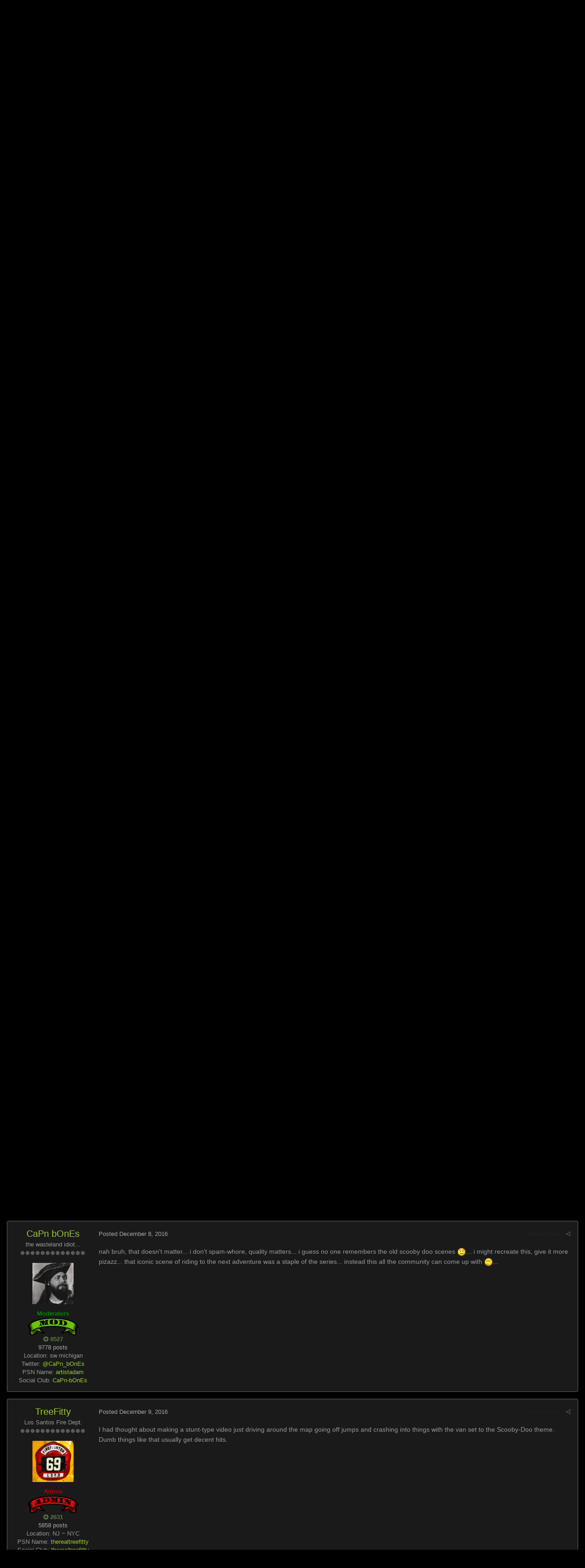

--- FILE ---
content_type: text/html;charset=UTF-8
request_url: https://www.igta5.com/forums/topic/5113-post-your-gta-v-clipsvideosmoviesetc/page/13/?tab=comments
body_size: 22538
content:
<!DOCTYPE html>
<html lang="en-US" dir="ltr">
	<head>
		<title>Post Your GTA V Clips/Videos/Movies/Etc - Page 13 - GTA 5 Post-Release Discussion - GTA 5 Forums - iGTA5.com</title>
		<!--[if lt IE 9]>
			<link rel="stylesheet" type="text/css" href="https://www.igta5.com/forums/uploads/css_built_2/5e61784858ad3c11f00b5706d12afe52_ie8.css.922e3376324962e7d6e2c7d49e41e06c.css">
		    <script src="//www.igta5.com/forums/applications/core/interface/html5shiv/html5shiv.js"></script>
		<![endif]-->
		
<meta charset="utf-8">

	<meta name="viewport" content="width=device-width, initial-scale=1">


	
	


	<meta name="twitter:card" content="summary" />


	
		<meta name="twitter:site" content="@igta5" />
	


	
		
			
				<meta property="og:title" content="Post Your GTA V Clips/Videos/Movies/Etc">
			
		
	

	
		
			
				<meta property="og:type" content="object">
			
		
	

	
		
			
				<meta property="og:url" content="https://www.igta5.com/forums/topic/5113-post-your-gta-v-clipsvideosmoviesetc/">
			
		
	

	
		
			
				<meta property="og:updated_time" content="2025-01-08T14:10:02Z">
			
		
	

	
		
			
				<meta name="keywords" content="gta 5 online, youtube, gameplay">
			
		
	

	
		
			
				<meta property="og:site_name" content="GTA 5 Forums - iGTA5.com">
			
		
	

	
		
			
				<meta property="og:locale" content="en_US">
			
		
	


	
		<link rel="first" href="https://www.igta5.com/forums/topic/5113-post-your-gta-v-clipsvideosmoviesetc/" />
	

	
		<link rel="prev" href="https://www.igta5.com/forums/topic/5113-post-your-gta-v-clipsvideosmoviesetc/page/12/" />
	

	
		<link rel="next" href="https://www.igta5.com/forums/topic/5113-post-your-gta-v-clipsvideosmoviesetc/page/14/" />
	

	
		<link rel="last" href="https://www.igta5.com/forums/topic/5113-post-your-gta-v-clipsvideosmoviesetc/page/14/" />
	

	
		<link rel="canonical" href="https://www.igta5.com/forums/topic/5113-post-your-gta-v-clipsvideosmoviesetc/page/13/" />
	




<link rel="manifest" href="https://www.igta5.com/forums/manifest.webmanifest/">
<meta name="msapplication-config" content="https://www.igta5.com/forums/browserconfig.xml/">
<meta name="msapplication-starturl" content="/">
<meta name="application-name" content="GTA 5 Forums - iGTA5.com">
<meta name="apple-mobile-web-app-title" content="GTA 5 Forums - iGTA5.com">

	<meta name="theme-color" content="#181818">






		

	<link rel='stylesheet' href='https://www.igta5.com/forums/uploads/css_built_2/341e4a57816af3ba440d891ca87450ff_framework.css.2280b2fd37f81a7019ee25f2db67867e.css?v=37c1faa5cc' media='all'>

	<link rel='stylesheet' href='https://www.igta5.com/forums/uploads/css_built_2/05e81b71abe4f22d6eb8d1a929494829_responsive.css.d5cbc8d8f90903b135233bf03b6a0283.css?v=37c1faa5cc' media='all'>

	<link rel='stylesheet' href='https://www.igta5.com/forums/uploads/css_built_2/90eb5adf50a8c640f633d47fd7eb1778_core.css.cb6a5ecfe9a097b7138b57cd9112b434.css?v=37c1faa5cc' media='all'>

	<link rel='stylesheet' href='https://www.igta5.com/forums/uploads/css_built_2/5a0da001ccc2200dc5625c3f3934497d_core_responsive.css.9b04ee5e8e91ba602ae664da29879e77.css?v=37c1faa5cc' media='all'>

	<link rel='stylesheet' href='https://www.igta5.com/forums/uploads/css_built_2/62e269ced0fdab7e30e026f1d30ae516_forums.css.35885dbd99190d05c18f3d23e76fb351.css?v=37c1faa5cc' media='all'>

	<link rel='stylesheet' href='https://www.igta5.com/forums/uploads/css_built_2/76e62c573090645fb99a15a363d8620e_forums_responsive.css.2707cd2e8a20cb5dd2545f896692245e.css?v=37c1faa5cc' media='all'>




<link rel='stylesheet' href='https://www.igta5.com/forums/uploads/css_built_2/258adbb6e4f3e83cd3b355f84e3fa002_custom.css.64dbb8edf65956b84063b0c0951475f7.css?v=37c1faa5cc' media='all'>



		
		

	
	
		<link rel='shortcut icon' href='https://www.igta5.com/forums/uploads/monthly_2016_06/favicon.ico.31ad96374e65b08df4e4b275016ec0ad.ico' type="image/x-icon">
	

	</head>
	<body class='ipsApp ipsApp_front ipsJS_none ipsClearfix' data-controller='core.front.core.app' data-message="" data-pageApp='forums' data-pageLocation='front' data-pageModule='forums' data-pageController='topic' itemscope itemtype="http://schema.org/WebSite">
		<meta itemprop="url" content="https://www.igta5.com/forums/">
		<a href='#elContent' class='ipsHide' title='Go to main content on this page' accesskey='m'>Jump to content</a>
		
		<div id='ipsLayout_header' class='ipsClearfix'>
			





			
			
<ul id='elMobileNav' class='ipsList_inline ipsResponsive_hideDesktop ipsResponsive_block' data-controller='core.front.core.mobileNav'>
	
		
			
			
				
				
			
				
					<li id='elMobileBreadcrumb'>
						<a href='https://www.igta5.com/forums/forum/25-gta-5-post-release-discussion/'>
							<span>GTA 5 Post-Release Discussion</span>
						</a>
					</li>
				
				
			
				
				
			
		
	
	
	
	<li >
		<a data-action="defaultStream" class='ipsType_light'  href='https://www.igta5.com/forums/discover/'><i class='icon-newspaper'></i></a>
	</li>

	

	
		<li class='ipsJS_show'>
			<a href='https://www.igta5.com/forums/search/'><i class='fa fa-search'></i></a>
		</li>
	
	<li data-ipsDrawer data-ipsDrawer-drawerElem='#elMobileDrawer'>
		<a href='#'>
			
			
			
			
			<i class='fa fa-navicon'></i>
		</a>
	</li>
</ul>
			<header>
				<div class='ipsLayout_container'>
					


<a href='https://www.igta5.com/forums/' id='elLogo' accesskey='1'><img src="https://www.igta5.com/forums/uploads/monthly_2016_06/igta5-forum-logo4-3-2transback.png.12174512797c00d3d794d6bf18c500cd.png" alt='GTA 5 Forums - iGTA5.com'></a>

					

	<ul id='elUserNav' class='ipsList_inline cSignedOut ipsClearfix ipsResponsive_hidePhone ipsResponsive_block'>
		
		<li id='elSignInLink'>
			<a href='https://www.igta5.com/forums/login/' data-ipsMenu-closeOnClick="false" data-ipsMenu id='elUserSignIn'>
				Existing user? Sign In &nbsp;<i class='fa fa-caret-down'></i>
			</a>
			
<div id='elUserSignIn_menu' class='ipsMenu ipsMenu_auto ipsHide'>
	<form accept-charset='utf-8' method='post' action='https://www.igta5.com/forums/login/' data-controller="core.global.core.login">
		<input type="hidden" name="csrfKey" value="a9571f9f0df2d3fadf677084dd5e8b6b">
		<input type="hidden" name="ref" value="aHR0cHM6Ly93d3cuaWd0YTUuY29tL2ZvcnVtcy90b3BpYy81MTEzLXBvc3QteW91ci1ndGEtdi1jbGlwc3ZpZGVvc21vdmllc2V0Yy9wYWdlLzEzLz90YWI9Y29tbWVudHM=">
		<div data-role="loginForm">
			
			
			
				<div class='ipsColumns ipsColumns_noSpacing'>
					<div class='ipsColumn ipsColumn_wide' id='elUserSignIn_internal'>
						
<div class="ipsPad ipsForm ipsForm_vertical">
	<h4 class="ipsType_sectionHead">Sign In</h4>
	<br><br>
	<ul class='ipsList_reset'>
		<li class="ipsFieldRow ipsFieldRow_noLabel ipsFieldRow_fullWidth">
			
			
				<input type="text" placeholder="Display Name" name="auth" autocomplete="username">
			
		</li>
		<li class="ipsFieldRow ipsFieldRow_noLabel ipsFieldRow_fullWidth">
			<input type="password" placeholder="Password" name="password" autocomplete="current-password">
		</li>
		<li class="ipsFieldRow ipsFieldRow_checkbox ipsClearfix">
			<span class="ipsCustomInput">
				<input type="checkbox" name="remember_me" id="remember_me_checkbox" value="1" checked aria-checked="true">
				<span></span>
			</span>
			<div class="ipsFieldRow_content">
				<label class="ipsFieldRow_label" for="remember_me_checkbox">Remember me</label>
				<span class="ipsFieldRow_desc">Not recommended on shared computers</span>
			</div>
		</li>
		
		<li class="ipsFieldRow ipsFieldRow_fullWidth">
			<br>
			<button type="submit" name="_processLogin" value="usernamepassword" class="ipsButton ipsButton_primary ipsButton_small" id="elSignIn_submit">Sign In</button>
			
				<br>
				<p class="ipsType_right ipsType_small">
					
						<a href='https://www.igta5.com/forums/lostpassword/' data-ipsDialog data-ipsDialog-title='Forgot your password?'>
					
					Forgot your password?</a>
				</p>
			
		</li>
	</ul>
</div>
					</div>
					<div class='ipsColumn ipsColumn_wide'>
						<div class='ipsPad' id='elUserSignIn_external'>
							<div class='ipsAreaBackground_light ipsPad_half'>
								
									<p class='ipsType_reset ipsType_small ipsType_center'><strong>Or sign in with one of these services</strong></p>
								
								
									<div class='ipsPad_half ipsType_center'>
										

<button type="submit" name="_processLogin" value="4" class='ipsButton ipsButton_verySmall ipsButton_fullWidth ipsSocial ipsSocial_facebook' style="background-color: #3a579a">
	
		<span class='ipsSocial_icon'>
			
				<i class='fa fa-facebook-official'></i>
			
		</span>
		<span class='ipsSocial_text'>Sign in with Facebook</span>
	
</button>
									</div>
								
									<div class='ipsPad_half ipsType_center'>
										

<button type="submit" name="_processLogin" value="13" class='ipsButton ipsButton_verySmall ipsButton_fullWidth ipsSocial ipsSocial_facebook' style="background-color: #3a579a">
	
		<span class='ipsSocial_icon'>
			
				<i class='fa fa-facebook-official'></i>
			
		</span>
		<span class='ipsSocial_text'>Sign in with Facebook</span>
	
</button>
									</div>
								
									<div class='ipsPad_half ipsType_center'>
										

<button type="submit" name="_processLogin" value="5" class='ipsButton ipsButton_verySmall ipsButton_fullWidth ipsSocial ipsSocial_twitter' style="background-color: #00abf0">
	
		<span class='ipsSocial_icon'>
			
				<i class='fa fa-twitter'></i>
			
		</span>
		<span class='ipsSocial_text'>Sign in with Twitter</span>
	
</button>
									</div>
								
									<div class='ipsPad_half ipsType_center'>
										

<button type="submit" name="_processLogin" value="14" class='ipsButton ipsButton_verySmall ipsButton_fullWidth ipsSocial ipsSocial_twitter' style="background-color: #00abf0">
	
		<span class='ipsSocial_icon'>
			
				<i class='fa fa-twitter'></i>
			
		</span>
		<span class='ipsSocial_text'>Sign in with Twitter</span>
	
</button>
									</div>
								
							</div>
						</div>
					</div>
				</div>
			
		</div>
	</form>
</div>
		</li>
		
	</ul>

				</div>
			</header>
			

	<nav data-controller='core.front.core.navBar' class=''>
		<div class='ipsNavBar_primary ipsLayout_container  ipsClearfix'>
			

	<div id="elSearchWrapper" class="ipsPos_right">
		<div id='elSearch' class='' data-controller='core.front.core.quickSearch'>
			<form accept-charset='utf-8' action='//www.igta5.com/forums/search/?do=quicksearch' method='post'>
				<input type='search' id='elSearchField' placeholder='Search...' name='q' autocomplete='off'>
				<button class='cSearchSubmit' type="submit"><i class="fa fa-search"></i></button>
				<div id="elSearchExpanded">
					<div class="ipsMenu_title">
						Search In
					</div>
					<ul class="ipsSideMenu_list ipsSideMenu_withRadios ipsSideMenu_small ipsType_normal" data-ipsSideMenu data-ipsSideMenu-type="radio" data-ipsSideMenu-responsive="false" data-role="searchContexts">
						<li>
							<span class='ipsSideMenu_item ipsSideMenu_itemActive' data-ipsMenuValue='all'>
								<input type="radio" name="type" value="all" checked id="elQuickSearchRadio_type_all">
								<label for='elQuickSearchRadio_type_all' id='elQuickSearchRadio_type_all_label'>Everywhere</label>
							</span>
						</li>
						
						
							<li>
								<span class='ipsSideMenu_item' data-ipsMenuValue='forums_topic'>
									<input type="radio" name="type" value="forums_topic" id="elQuickSearchRadio_type_forums_topic">
									<label for='elQuickSearchRadio_type_forums_topic' id='elQuickSearchRadio_type_forums_topic_label'>Topics</label>
								</span>
							</li>
						
						
							
								<li>
									<span class='ipsSideMenu_item' data-ipsMenuValue='contextual_{&quot;type&quot;:&quot;forums_topic&quot;,&quot;nodes&quot;:25}'>
										<input type="radio" name="type" value='contextual_{&quot;type&quot;:&quot;forums_topic&quot;,&quot;nodes&quot;:25}' id='elQuickSearchRadio_type_contextual_d2ea4c4458b99850bba6a5ed44fda837'>
										<label for='elQuickSearchRadio_type_contextual_d2ea4c4458b99850bba6a5ed44fda837' id='elQuickSearchRadio_type_contextual_d2ea4c4458b99850bba6a5ed44fda837_label'>This Forum</label>
									</span>
								</li>
							
								<li>
									<span class='ipsSideMenu_item' data-ipsMenuValue='contextual_{&quot;type&quot;:&quot;forums_topic&quot;,&quot;item&quot;:5113}'>
										<input type="radio" name="type" value='contextual_{&quot;type&quot;:&quot;forums_topic&quot;,&quot;item&quot;:5113}' id='elQuickSearchRadio_type_contextual_5d83143e82f65be96ecfe13846392de5'>
										<label for='elQuickSearchRadio_type_contextual_5d83143e82f65be96ecfe13846392de5' id='elQuickSearchRadio_type_contextual_5d83143e82f65be96ecfe13846392de5_label'>This Topic</label>
									</span>
								</li>
							
						
						<li data-role="showMoreSearchContexts">
							<span class='ipsSideMenu_item' data-action="showMoreSearchContexts" data-exclude="forums_topic">
								More options...
							</span>
						</li>
					</ul>
					<div class="ipsMenu_title">
						Find results that contain...
					</div>
					<ul class='ipsSideMenu_list ipsSideMenu_withRadios ipsSideMenu_small ipsType_normal' role="radiogroup" data-ipsSideMenu data-ipsSideMenu-type="radio" data-ipsSideMenu-responsive="false" data-filterType='andOr'>
						
							<li>
								<span class='ipsSideMenu_item ipsSideMenu_itemActive' data-ipsMenuValue='or'>
									<input type="radio" name="search_and_or" value="or" checked id="elRadio_andOr_or">
									<label for='elRadio_andOr_or' id='elField_andOr_label_or'><em>Any</em> of my search term words</label>
								</span>
							</li>
						
							<li>
								<span class='ipsSideMenu_item ' data-ipsMenuValue='and'>
									<input type="radio" name="search_and_or" value="and"  id="elRadio_andOr_and">
									<label for='elRadio_andOr_and' id='elField_andOr_label_and'><em>All</em> of my search term words</label>
								</span>
							</li>
						
					</ul>
					<div class="ipsMenu_title">
						Find results in...
					</div>
					<ul class='ipsSideMenu_list ipsSideMenu_withRadios ipsSideMenu_small ipsType_normal' role="radiogroup" data-ipsSideMenu data-ipsSideMenu-type="radio" data-ipsSideMenu-responsive="false" data-filterType='searchIn'>
						<li>
							<span class='ipsSideMenu_item ipsSideMenu_itemActive' data-ipsMenuValue='all'>
								<input type="radio" name="search_in" value="all" checked id="elRadio_searchIn_and">
								<label for='elRadio_searchIn_and' id='elField_searchIn_label_all'>Content titles and body</label>
							</span>
						</li>
						<li>
							<span class='ipsSideMenu_item' data-ipsMenuValue='titles'>
								<input type="radio" name="search_in" value="titles" id="elRadio_searchIn_titles">
								<label for='elRadio_searchIn_titles' id='elField_searchIn_label_titles'>Content titles only</label>
							</span>
						</li>
					</ul>
				</div>
			</form>
		</div>
	</div>

			<ul data-role="primaryNavBar" class='ipsResponsive_showDesktop ipsResponsive_block'>
				


	
		
		
		<li  id='elNavSecondary_14' data-role="navBarItem" data-navApp="core" data-navExt="CustomItem">
			
			
				<a href="https://www.igta5.com" data-navItem-id="14">
					iGTA5.com
				</a>
			
			
				<ul class='ipsNavBar_secondary ipsHide' data-role='secondaryNavBar'>
					


	
		
		
		<li  id='elNavSecondary_15' data-role="navBarItem" data-navApp="core" data-navExt="CustomItem">
			
			
				<a href="https://www.igta5.com/news" data-navItem-id="15">
					News
				</a>
			
			
		</li>
	
	

	
		
		
		<li  id='elNavSecondary_16' data-role="navBarItem" data-navApp="core" data-navExt="CustomItem">
			
			
				<a href="https://www.igta5.com/info" data-navItem-id="16">
					Info
				</a>
			
			
		</li>
	
	

	
		
		
		<li  id='elNavSecondary_17' data-role="navBarItem" data-navApp="core" data-navExt="CustomItem">
			
			
				<a href="https://www.igta5.com/guides" data-navItem-id="17">
					Guides
				</a>
			
			
		</li>
	
	

					<li class='ipsHide' id='elNavigationMore_14' data-role='navMore'>
						<a href='#' data-ipsMenu data-ipsMenu-appendTo='#elNavigationMore_14' id='elNavigationMore_14_dropdown'>More <i class='fa fa-caret-down'></i></a>
						<ul class='ipsHide ipsMenu ipsMenu_auto' id='elNavigationMore_14_dropdown_menu' data-role='moreDropdown'></ul>
					</li>
				</ul>
			
		</li>
	
	

	
		
		
			
		
		<li class='ipsNavBar_active' data-active id='elNavSecondary_1' data-role="navBarItem" data-navApp="core" data-navExt="CustomItem">
			
			
				<a href="https://www.igta5.com/forums/" data-navItem-id="1" data-navDefault>
					Forums
				</a>
			
			
				<ul class='ipsNavBar_secondary ' data-role='secondaryNavBar'>
					


	
		
		
			
		
		<li class='ipsNavBar_active' data-active id='elNavSecondary_8' data-role="navBarItem" data-navApp="forums" data-navExt="Forums">
			
			
				<a href="https://www.igta5.com/forums/"  data-navItem-id="8" data-navDefault>
					Forums
				</a>
			
			
		</li>
	
	

	
		
		
		<li  id='elNavSecondary_9' data-role="navBarItem" data-navApp="calendar" data-navExt="Calendar">
			
			
				<a href="https://www.igta5.com/forums/calendar/"  data-navItem-id="9" >
					Calendar
				</a>
			
			
		</li>
	
	

	
		
		
		<li  id='elNavSecondary_10' data-role="navBarItem" data-navApp="core" data-navExt="Guidelines">
			
			
				<a href="https://www.igta5.com/forums/guidelines/"  data-navItem-id="10" >
					Guidelines
				</a>
			
			
		</li>
	
	

	
		
		
		<li  id='elNavSecondary_11' data-role="navBarItem" data-navApp="core" data-navExt="StaffDirectory">
			
			
				<a href="https://www.igta5.com/forums/staff/"  data-navItem-id="11" >
					Staff
				</a>
			
			
		</li>
	
	

	
		
		
		<li  id='elNavSecondary_12' data-role="navBarItem" data-navApp="core" data-navExt="OnlineUsers">
			
			
				<a href="https://www.igta5.com/forums/online/"  data-navItem-id="12" >
					Online Users
				</a>
			
			
		</li>
	
	

					<li class='ipsHide' id='elNavigationMore_1' data-role='navMore'>
						<a href='#' data-ipsMenu data-ipsMenu-appendTo='#elNavigationMore_1' id='elNavigationMore_1_dropdown'>More <i class='fa fa-caret-down'></i></a>
						<ul class='ipsHide ipsMenu ipsMenu_auto' id='elNavigationMore_1_dropdown_menu' data-role='moreDropdown'></ul>
					</li>
				</ul>
			
		</li>
	
	

	
		
		
		<li  id='elNavSecondary_2' data-role="navBarItem" data-navApp="core" data-navExt="CustomItem">
			
			
				<a href="https://www.igta5.com/forums/discover/"  data-navItem-id="2" >
					Activity
				</a>
			
			
				<ul class='ipsNavBar_secondary ipsHide' data-role='secondaryNavBar'>
					


	
		
		
		<li  id='elNavSecondary_3' data-role="navBarItem" data-navApp="core" data-navExt="AllActivity">
			
			
				<a href="https://www.igta5.com/forums/discover/"  data-navItem-id="3" >
					All Activity
				</a>
			
			
		</li>
	
	

	
		
		
		<li  id='elNavSecondary_4' data-role="navBarItem" data-navApp="core" data-navExt="YourActivityStreams">
			
			
				<a href="#"  data-navItem-id="4" >
					My Activity Streams
				</a>
			
			
		</li>
	
	

	
		
		
		<li  id='elNavSecondary_5' data-role="navBarItem" data-navApp="core" data-navExt="YourActivityStreamsItem">
			
			
				<a href="https://www.igta5.com/forums/discover/unread/"  data-navItem-id="5" >
					Unread Content
				</a>
			
			
		</li>
	
	

	
		
		
		<li  id='elNavSecondary_6' data-role="navBarItem" data-navApp="core" data-navExt="YourActivityStreamsItem">
			
			
				<a href="https://www.igta5.com/forums/discover/content-started/"  data-navItem-id="6" >
					Content I Started
				</a>
			
			
		</li>
	
	

	
		
		
		<li  id='elNavSecondary_7' data-role="navBarItem" data-navApp="core" data-navExt="Search">
			
			
				<a href="https://www.igta5.com/forums/search/"  data-navItem-id="7" >
					Search
				</a>
			
			
		</li>
	
	

					<li class='ipsHide' id='elNavigationMore_2' data-role='navMore'>
						<a href='#' data-ipsMenu data-ipsMenu-appendTo='#elNavigationMore_2' id='elNavigationMore_2_dropdown'>More <i class='fa fa-caret-down'></i></a>
						<ul class='ipsHide ipsMenu ipsMenu_auto' id='elNavigationMore_2_dropdown_menu' data-role='moreDropdown'></ul>
					</li>
				</ul>
			
		</li>
	
	

	
		
		
		<li  id='elNavSecondary_19' data-role="navBarItem" data-navApp="core" data-navExt="Leaderboard">
			
			
				<a href="https://www.igta5.com/forums/leaderboard/"  data-navItem-id="19" >
					Leaderboard
				</a>
			
			
		</li>
	
	

	
	

	
	

	
	

				<li class='ipsHide' id='elNavigationMore' data-role='navMore'>
					<a href='#' data-ipsMenu data-ipsMenu-appendTo='#elNavigationMore' id='elNavigationMore_dropdown'>More</a>
					<ul class='ipsNavBar_secondary ipsHide' data-role='secondaryNavBar'>
						<li class='ipsHide' id='elNavigationMore_more' data-role='navMore'>
							<a href='#' data-ipsMenu data-ipsMenu-appendTo='#elNavigationMore_more' id='elNavigationMore_more_dropdown'>More <i class='fa fa-caret-down'></i></a>
							<ul class='ipsHide ipsMenu ipsMenu_auto' id='elNavigationMore_more_dropdown_menu' data-role='moreDropdown'></ul>
						</li>
					</ul>
				</li>
			</ul>
		</div>
	</nav>

		</div>
		<main role='main' id='ipsLayout_body' class='ipsLayout_container'>
			<div id='ipsLayout_contentArea'>
				<div id='ipsLayout_contentWrapper'>
					
<nav class='ipsBreadcrumb ipsBreadcrumb_1 ipsFaded_withHover'>
	
		


	

	<ul class='ipsList_inline ipsPos_right'>
		
		<li >
			<a data-action="defaultStream" class='ipsType_light '  href='https://www.igta5.com/forums/discover/'><i class='icon-newspaper'></i> <span>All Activity</span></a>
		</li>
		
	</ul>

	<ul data-role="breadcrumbList">
		<li>
			<a title="Home" href='https://www.igta5.com/forums/'>
				<span><i class='fa fa-home'></i> Home <i class='fa fa-angle-right'></i></span>
			</a>
		</li>
		
		
			<li>
				
					<a href='https://www.igta5.com/forums/forum/6-grand-theft-auto-5/'>
						<span>Grand Theft Auto 5 <i class='fa fa-angle-right'></i></span>
					</a>
				
			</li>
		
			<li>
				
					<a href='https://www.igta5.com/forums/forum/25-gta-5-post-release-discussion/'>
						<span>GTA 5 Post-Release Discussion <i class='fa fa-angle-right'></i></span>
					</a>
				
			</li>
		
			<li>
				
					Post Your GTA V Clips/Videos/Movies/Etc
				
			</li>
		
	</ul>
</nav>
					
					<div id='ipsLayout_mainArea'>
						<a id='elContent'></a>
						<script async src="//pagead2.googlesyndication.com/pagead/js/adsbygoogle.js"></script>
<!-- iGTA5.com Forums -->
<ins class="adsbygoogle"
     style="display:block"
     data-ad-client="ca-pub-6815698711035892"
     data-ad-slot="5813621676"
     data-ad-format="auto"></ins>
<script>
(adsbygoogle = window.adsbygoogle || []).push({});
</script>
						
						

	




						






<div class="ipsPageHeader ipsClearfix">
	
		<div class='ipsPos_right ipsResponsive_noFloat ipsResponsive_hidePhone'>
			

<div data-followApp='forums' data-followArea='topic' data-followID='5113' data-controller='core.front.core.followButton'>
	
		<span class='ipsType_light ipsType_blendLinks ipsResponsive_hidePhone ipsResponsive_inline'><i class='fa fa-info-circle'></i> <a href='https://www.igta5.com/forums/login/' title='Go to the sign in page'>Sign in to follow this</a>&nbsp;&nbsp;</span>
	
	

	<div class="ipsFollow ipsPos_middle ipsButton ipsButton_link ipsButton_verySmall " data-role="followButton">
		
			<a href='https://www.igta5.com/forums/index.php?app=core&amp;module=system&amp;controller=notifications&amp;do=followers&amp;follow_app=forums&amp;follow_area=topic&amp;follow_id=5113' title='See who follows this' class='ipsType_blendLinks ipsType_noUnderline' data-ipsTooltip data-ipsDialog data-ipsDialog-size='narrow' data-ipsDialog-title='Who follows this'>Followers</a>
			<a class='ipsCommentCount' href='https://www.igta5.com/forums/index.php?app=core&amp;module=system&amp;controller=notifications&amp;do=followers&amp;follow_app=forums&amp;follow_area=topic&amp;follow_id=5113' title='See who follows this' data-ipsTooltip data-ipsDialog data-ipsDialog-size='narrow' data-ipsDialog-title='Who follows this'>5</a>
		
	</div>

</div>
		</div>
		<div class='ipsPos_right ipsResponsive_noFloat ipsResponsive_hidePhone'>
			



		</div>
		
	
	<div class='ipsPhotoPanel ipsPhotoPanel_small ipsPhotoPanel_notPhone ipsClearfix'>
		


	<a href="https://www.igta5.com/forums/profile/14411-shabbagaz/" data-ipsHover data-ipsHover-target="https://www.igta5.com/forums/profile/14411-shabbagaz/?do=hovercard" class="ipsUserPhoto ipsUserPhoto_small" title="Go to shabbagaz's profile">
		<img src='https://www.igta5.com/forums/uploads/profile/photo-thumb-14411.jpg' alt='shabbagaz'>
	</a>

		<div>
			<h1 class='ipsType_pageTitle ipsContained_container'>
				
					
					
						<span><span class="ipsBadge ipsBadge_icon ipsBadge_positive" data-ipsTooltip title='Pinned'><i class='fa fa-thumb-tack'></i></span></span>
					
					
				

				
				
					<span class='ipsType_break ipsContained'>
						<span>Post Your GTA V Clips/Videos/Movies/Etc</span>
					</span>
				
			</h1>
			
			<p class='ipsType_reset ipsType_blendLinks ipsSpacer_bottom ipsSpacer_half'>
				<span class='ipsType_normal'>
				
					By 

<a href='https://www.igta5.com/forums/profile/14411-shabbagaz/' data-ipsHover data-ipsHover-target='https://www.igta5.com/forums/profile/14411-shabbagaz/?do=hovercard&amp;referrer=https%253A%252F%252Fwww.igta5.com%252Fforums%252Ftopic%252F5113-post-your-gta-v-clipsvideosmoviesetc%252Fpage%252F13%252F%253Ftab%253Dcomments' title="Go to shabbagaz's profile" class="ipsType_break">shabbagaz</a>,  <span class='ipsType_light'><time datetime='2014-11-19T22:58:48Z' title='11/19/14 10:58  PM' data-short='11 yr'>November 19, 2014</time> in <a href="https://www.igta5.com/forums/forum/25-gta-5-post-release-discussion/">GTA 5 Post-Release Discussion</a></span>
				
				</span>
				<br>
			</p>
			
				

	
		<ul class='ipsTags ipsList_inline '>
			
				
				<li>
					<a href="https://www.igta5.com/forums/tags/gta%205%20online/" title="Find other content tagged with 'gta 5 online'"><span>gta 5 online</span></a>
				</li>
			
				
				<li>
					<a href="https://www.igta5.com/forums/tags/youtube/" title="Find other content tagged with 'youtube'"><span>youtube</span></a>
				</li>
			
				
				<li>
					<a href="https://www.igta5.com/forums/tags/gameplay/" title="Find other content tagged with 'gameplay'"><span>gameplay</span></a>
				</li>
			
		</ul>
	

			
		</div>
	</div>
</div>








<div class='ipsClearfix'>
	
	
	<ul class="ipsToolList ipsToolList_horizontal ipsClearfix ipsSpacer_both ipsResponsive_hidePhone">
		
		
		
	</ul>
</div>

<div data-controller='core.front.core.commentFeed,forums.front.topic.view, core.front.core.ignoredComments' data-autoPoll data-baseURL='https://www.igta5.com/forums/topic/5113-post-your-gta-v-clipsvideosmoviesetc/'  data-feedID='topic-5113' class='cTopic ipsClear ipsSpacer_top'>
	
			

				<div class="ipsClearfix ipsClear ipsSpacer_bottom">
					
					
						


	
	<ul class='ipsPagination' id='elPagination_ee6de845e3731947687766cef0409856_9520883' data-ipsPagination-seoPagination='true' data-pages='14' >
		
			
				<li class='ipsPagination_first'><a href='https://www.igta5.com/forums/topic/5113-post-your-gta-v-clipsvideosmoviesetc/#comments' rel="first" data-page='1' data-ipsTooltip title='First page'><i class='fa fa-angle-double-left'></i></a></li>
				<li class='ipsPagination_prev'><a href='https://www.igta5.com/forums/topic/5113-post-your-gta-v-clipsvideosmoviesetc/page/12/#comments' rel="prev" data-page='12' data-ipsTooltip title='Previous page'>Prev</a></li>
				
					<li class='ipsPagination_page'><a href='https://www.igta5.com/forums/topic/5113-post-your-gta-v-clipsvideosmoviesetc/page/8/#comments' data-page='8'>8</a></li>
				
					<li class='ipsPagination_page'><a href='https://www.igta5.com/forums/topic/5113-post-your-gta-v-clipsvideosmoviesetc/page/9/#comments' data-page='9'>9</a></li>
				
					<li class='ipsPagination_page'><a href='https://www.igta5.com/forums/topic/5113-post-your-gta-v-clipsvideosmoviesetc/page/10/#comments' data-page='10'>10</a></li>
				
					<li class='ipsPagination_page'><a href='https://www.igta5.com/forums/topic/5113-post-your-gta-v-clipsvideosmoviesetc/page/11/#comments' data-page='11'>11</a></li>
				
					<li class='ipsPagination_page'><a href='https://www.igta5.com/forums/topic/5113-post-your-gta-v-clipsvideosmoviesetc/page/12/#comments' data-page='12'>12</a></li>
				
			
			<li class='ipsPagination_page ipsPagination_active'><a href='https://www.igta5.com/forums/topic/5113-post-your-gta-v-clipsvideosmoviesetc/page/13/#comments' data-page='13'>13</a></li>
			
				
					<li class='ipsPagination_page'><a href='https://www.igta5.com/forums/topic/5113-post-your-gta-v-clipsvideosmoviesetc/page/14/#comments' data-page='14'>14</a></li>
				
				<li class='ipsPagination_next'><a href='https://www.igta5.com/forums/topic/5113-post-your-gta-v-clipsvideosmoviesetc/page/14/#comments' rel="next" data-page='14' data-ipsTooltip title='Next page'>Next</a></li>
				<li class='ipsPagination_last'><a href='https://www.igta5.com/forums/topic/5113-post-your-gta-v-clipsvideosmoviesetc/page/14/#comments' rel="last" data-page='14' data-ipsTooltip title='Last page'><i class='fa fa-angle-double-right'></i></a></li>
			
			
				<li class='ipsPagination_pageJump'>
					<a href='#' data-ipsMenu data-ipsMenu-closeOnClick='false' data-ipsMenu-appendTo='#elPagination_ee6de845e3731947687766cef0409856_9520883' id='elPagination_ee6de845e3731947687766cef0409856_9520883_jump'>Page 13 of 14 &nbsp;<i class='fa fa-caret-down'></i></a>
					<div class='ipsMenu ipsMenu_narrow ipsPad ipsHide' id='elPagination_ee6de845e3731947687766cef0409856_9520883_jump_menu'>
						<form accept-charset='utf-8' method='post' action='https://www.igta5.com/forums/topic/5113-post-your-gta-v-clipsvideosmoviesetc/#comments' data-role="pageJump">
							<ul class='ipsForm ipsForm_horizontal'>
								<li class='ipsFieldRow'>
									<input type='number' min='1' max='14' placeholder='Page number' class='ipsField_fullWidth' name='page'>
								</li>
								<li class='ipsFieldRow ipsFieldRow_fullWidth'>
									<input type='submit' class='ipsButton_fullWidth ipsButton ipsButton_verySmall ipsButton_primary' value='Go'>
								</li>
							</ul>
						</form>
					</div>
				</li>
			
		
	</ul>

					
				</div>
			
	

	

<div data-controller='core.front.core.recommendedComments' data-url='https://www.igta5.com/forums/topic/5113-post-your-gta-v-clipsvideosmoviesetc/?recommended=comments' class='ipsAreaBackground ipsPad ipsBox ipsBox_transparent ipsSpacer_bottom ipsRecommendedComments ipsHide'>
	<div data-role="recommendedComments">
		<h2 class='ipsType_sectionHead ipsType_large'>Recommended Posts</h2>
		
	</div>
</div>
	
	<div id="elPostFeed" data-role='commentFeed' data-controller='core.front.core.moderation' >
		<form action="https://www.igta5.com/forums/topic/5113-post-your-gta-v-clipsvideosmoviesetc/?csrfKey=a9571f9f0df2d3fadf677084dd5e8b6b&amp;do=multimodComment" method="post" data-ipsPageAction data-role='moderationTools'>
			
			
				
					
					
					




<a id='comment-192856'></a>
<article  id='elComment_192856' class='cPost ipsBox  ipsComment  ipsComment_parent ipsClearfix ipsClear ipsColumns ipsColumns_noSpacing ipsColumns_collapsePhone   '>
	

	<div class='cAuthorPane cAuthorPane_mobile ipsResponsive_showPhone ipsResponsive_block'>
		<h3 class='ipsType_sectionHead cAuthorPane_author ipsResponsive_showPhone ipsResponsive_inlineBlock ipsType_break ipsType_blendLinks ipsTruncate ipsTruncate_line'>
			

<a href='https://www.igta5.com/forums/profile/3-treefitty/' data-ipsHover data-ipsHover-target='https://www.igta5.com/forums/profile/3-treefitty/?do=hovercard&amp;referrer=https%253A%252F%252Fwww.igta5.com%252Fforums%252Ftopic%252F5113-post-your-gta-v-clipsvideosmoviesetc%252Fpage%252F13%252F%253Ftab%253Dcomments' title="Go to TreeFitty's profile" class="ipsType_break"><span class='group_admin'><font color="#b80000"><b>TreeFitty</b></font></span></a>
			<span class='ipsResponsive_showPhone ipsResponsive_inline'>&nbsp;&nbsp;

	
		<span title="Member's total reputation" data-ipsTooltip class='ipsRepBadge ipsRepBadge_positive'>
	
			<i class='fa fa-plus-circle'></i> 2631
	
		</span>
	
</span>
		</h3>
		<div class='cAuthorPane_photo'>
			


	<a href="https://www.igta5.com/forums/profile/3-treefitty/" data-ipsHover data-ipsHover-target="https://www.igta5.com/forums/profile/3-treefitty/?do=hovercard" class="ipsUserPhoto ipsUserPhoto_large" title="Go to TreeFitty's profile">
		<img src='https://www.igta5.com/forums/uploads/profile/photo-thumb-3.png' alt='TreeFitty'>
	</a>

		</div>
	</div>
	<aside class='ipsComment_author cAuthorPane ipsColumn ipsColumn_medium ipsResponsive_hidePhone'>
		<h3 class='ipsType_sectionHead cAuthorPane_author ipsType_blendLinks ipsType_break'><strong>

<a href='https://www.igta5.com/forums/profile/3-treefitty/' data-ipsHover data-ipsHover-target='https://www.igta5.com/forums/profile/3-treefitty/?do=hovercard&amp;referrer=https%253A%252F%252Fwww.igta5.com%252Fforums%252Ftopic%252F5113-post-your-gta-v-clipsvideosmoviesetc%252Fpage%252F13%252F%253Ftab%253Dcomments' title="Go to TreeFitty's profile" class="ipsType_break">TreeFitty</a>
			</strong> <span class='ipsResponsive_showPhone ipsResponsive_inline'>&nbsp;&nbsp;

	
		<span title="Member's total reputation" data-ipsTooltip class='ipsRepBadge ipsRepBadge_positive'>
	
			<i class='fa fa-plus-circle'></i> 2631
	
		</span>
	
</span></h3>

		<ul class='cAuthorPane_info ipsList_reset'>
			
				<li class='ipsType_break'>Los Santos Fire Dept.</li>
			
			
				<li><span class='ipsPip'></span><span class='ipsPip'></span><span class='ipsPip'></span><span class='ipsPip'></span><span class='ipsPip'></span><span class='ipsPip'></span><span class='ipsPip'></span><span class='ipsPip'></span><span class='ipsPip'></span><span class='ipsPip'></span><span class='ipsPip'></span><span class='ipsPip'></span><span class='ipsPip'></span></li>
			

			<li class='cAuthorPane_photo'>
				


	<a href="https://www.igta5.com/forums/profile/3-treefitty/" data-ipsHover data-ipsHover-target="https://www.igta5.com/forums/profile/3-treefitty/?do=hovercard" class="ipsUserPhoto ipsUserPhoto_large" title="Go to TreeFitty's profile">
		<img src='https://www.igta5.com/forums/uploads/profile/photo-thumb-3.png' alt='TreeFitty'>
	</a>

			</li>
			<li><span class='group_admin'><font color="#b80000"><b>Admin</b></font></span></li>
			
				<li><img src='https://www.igta5.com/forums/uploads/team_igta-admin.png' alt='' class='cAuthorGroupIcon'></li>
			
			
				<li>

	
		<span title="Member's total reputation" data-ipsTooltip class='ipsRepBadge ipsRepBadge_positive'>
	
			<i class='fa fa-plus-circle'></i> 2631
	
		</span>
	
</li>
				<li class='ipsType_light'>5858 posts</li>
				
				

	
	<li class='ipsResponsive_hidePhone ipsType_break'>
		
<span class='ft'>Location:</span> <span class='fc'>NJ ~ NYC</span>
	</li>
	

	
	<li class='ipsResponsive_hidePhone ipsType_break'>
		
<span class="ft">PSN Name:</span> <span class="fc"><a href="https://us.playstation.com/publictrophy/index.htm?onlinename=therealtreefltty" target="blank">therealtreefltty</a></span>
	</li>
	
	<li class='ipsResponsive_hidePhone ipsType_break'>
		
<span class="ft">Social Club:</span> <span class="fc"><a href="http://socialclub.rockstargames.com/member/therealtreefitty" target="blank">therealtreefitty</a></span>
	</li>
	

			
		</ul>
	</aside>
	<div class='ipsColumn ipsColumn_fluid'>
		

<div id='comment-192856_wrap' data-controller='core.front.core.comment' data-commentApp='forums' data-commentType='forums' data-commentID="192856" data-quoteData='{&quot;userid&quot;:3,&quot;username&quot;:&quot;TreeFitty&quot;,&quot;timestamp&quot;:1480478432,&quot;contentapp&quot;:&quot;forums&quot;,&quot;contenttype&quot;:&quot;forums&quot;,&quot;contentid&quot;:5113,&quot;contentclass&quot;:&quot;forums_Topic&quot;,&quot;contentcommentid&quot;:192856}' class='ipsComment_content ipsType_medium  ipsFaded_withHover'>
	

	<div class='ipsComment_meta ipsType_light'>
		<div class='ipsPos_right ipsType_light ipsType_reset ipsFaded ipsFaded_more ipsType_blendLinks'>
			<ul class='ipsList_inline ipsComment_tools'>
				
					<li><a href='https://www.igta5.com/forums/topic/5113-post-your-gta-v-clipsvideosmoviesetc/?do=reportComment&amp;comment=192856' data-ipsDialog data-ipsDialog-remoteSubmit data-ipsDialog-size='medium' data-ipsDialog-flashMessage='Thanks for your report.' data-ipsDialog-title="Report post" data-action='reportComment' title='Report this content' class='ipsFaded ipsFaded_more'><span class='ipsResponsive_showPhone ipsResponsive_inline'><i class='fa fa-flag'></i></span><span class='ipsResponsive_hidePhone ipsResponsive_inline'>Report post</span></a></li>
				
				
				
					<li><a class='ipsType_blendLinks' href='https://www.igta5.com/forums/topic/5113-post-your-gta-v-clipsvideosmoviesetc/?do=findComment&amp;comment=192856' data-ipsTooltip title='Share this post' data-ipsMenu data-ipsMenu-closeOnClick='false' id='elSharePost_192856' data-role='shareComment'><i class='fa fa-share-alt'></i></a></li>
				
				
			</ul>
		</div>

		<div class='ipsType_reset'>
			<a href='https://www.igta5.com/forums/topic/5113-post-your-gta-v-clipsvideosmoviesetc/?do=findComment&amp;comment=192856' class='ipsType_blendLinks'>Posted <time datetime='2016-11-30T04:00:32Z' title='11/30/16 04:00  AM' data-short='9 yr'>November 30, 2016</time></a>
			<span class='ipsResponsive_hidePhone'>
				
				
			</span>
		</div>
	</div>

	


	<div class='cPost_contentWrap ipsPad'>
		
		<div data-role='commentContent' class='ipsType_normal ipsType_richText ipsContained' data-controller='core.front.core.lightboxedImages'>
			<div class="ipsEmbeddedOther ipsEmbeddedOther_limited" contenteditable="false">
	<iframe scrolling="no" src="//dev.igta5.com/forums/applications/core/interface/js/spacer.png" style="height: 1115px; overflow: hidden;" data-embed-src="https://www.igta5.com/forums/index.php?app=core&amp;module=system&amp;controller=embed&amp;url=https://twitter.com/iGrandTheftAuto/status/803553642200567808"></iframe>
</div>

<p>
	 
</p>

<p>
	 
</p>

			
		</div>

		<div class='ipsItemControls'>
			
				
					

	<div data-controller='core.front.core.reaction' class='ipsItemControls_right ipsClearfix '>	
		<div class='ipsReact ipsPos_right'>
			
				
				<div class='ipsReact_blurb ' data-role='reactionBlurb'>
					
						

	
	<ul class='ipsReact_reactions'>
	
		
			
			<li class='ipsReact_reactCount'>
				
					<span data-ipsTooltip title="Like">
				
						<span>
							<img src='https://www.igta5.com/forums/uploads/reactions/react_like.png' alt="Like">
						</span>
						<span>
							3
						</span>
				
					</span>
				
			</li>
		
	
	</ul>

<div class='ipsReact_overview ipsType_blendLinks'>
	
	
</div>
					
				</div>
			
			
			
		</div>
	</div>

				
			
			<ul class='ipsComment_controls ipsClearfix ipsItemControls_left' data-role="commentControls">
				
					
					
					
				
				<li class='ipsHide' data-role='commentLoading'>
					<span class='ipsLoading ipsLoading_tiny ipsLoading_noAnim'></span>
				</li>
			</ul>
		</div>

		
			

		
	</div>

	<div class='ipsMenu ipsMenu_wide ipsHide cPostShareMenu' id='elSharePost_192856_menu'>
		<div class='ipsPad'>
			<h4 class='ipsType_sectionHead'>Share this post</h4>
			<hr class='ipsHr'>
			<h5 class='ipsType_normal ipsType_reset'>Link to post</h5>
			
			<input type='text' value='https://www.igta5.com/forums/topic/5113-post-your-gta-v-clipsvideosmoviesetc/?do=findComment&amp;comment=192856' class='ipsField_fullWidth'>
			

			
				<h5 class='ipsType_normal ipsType_reset ipsSpacer_top'>Share on other sites</h5>
				

	<ul class='ipsList_inline ipsList_noSpacing ipsClearfix' data-controller="core.front.core.sharelink">
		
			<li>
<a href="https://twitter.com/share?text=Post%20Your%20GTA%20V%20Clips%2FVideos%2FMovies%2FEtc&amp;url=https%3A%2F%2Fwww.igta5.com%2Fforums%2Ftopic%2F5113-post-your-gta-v-clipsvideosmoviesetc%2F%3Fdo%3DfindComment%26comment%3D192856" class="cShareLink cShareLink_twitter" target="_blank" data-role="shareLink" title='Share on Twitter' data-ipsTooltip rel='noopener'>
	<i class="fa fa-twitter"></i>
</a></li>
		
			<li>
<a href="https://www.facebook.com/sharer/sharer.php?u=https%3A%2F%2Fwww.igta5.com%2Fforums%2Ftopic%2F5113-post-your-gta-v-clipsvideosmoviesetc%2F%3Fdo%3DfindComment%26comment%3D192856" class="cShareLink cShareLink_facebook" target="_blank" data-role="shareLink" title='Share on Facebook' data-ipsTooltip rel='noopener'>
	<i class="fa fa-facebook"></i>
</a></li>
		
			<li>
<a href="http://digg.com/submit?url=https://www.igta5.com/forums/topic/5113-post-your-gta-v-clipsvideosmoviesetc/?do=findComment%26comment=192856" class="cShareLink cShareLink_digg" target="_blank" data-role="shareLink" title='Share on Digg' data-ipsTooltip rel='noopener'>
	<i class="fa fa-digg"></i>
</a></li>
		
			<li>
<a href="https://del.icio.us/save?jump=close&amp;noui=1&amp;v=5&amp;provider=GTA%2B5%2BForums%2B-%2BiGTA5.com&amp;url=https://www.igta5.com/forums/topic/5113-post-your-gta-v-clipsvideosmoviesetc/?do=findComment%26comment=192856&amp;title=Post%20Your%20GTA%20V%20Clips/Videos/Movies/Etc" class="cShareLink cShareLink_delicious" target="_blank" data-role='shareLink' title='Save to Delicious' data-ipsTooltip rel='noopener'>
	<i class="fa fa-delicious"></i>
</a></li>
		
			<li>
<a href="http://www.reddit.com/submit?url=https%3A%2F%2Fwww.igta5.com%2Fforums%2Ftopic%2F5113-post-your-gta-v-clipsvideosmoviesetc%2F%3Fdo%3DfindComment%26comment%3D192856&amp;title=Post+Your+GTA+V+Clips%2FVideos%2FMovies%2FEtc" class="cShareLink cShareLink_reddit" target="_blank" title='Share on Reddit' data-ipsTooltip rel='noopener'>
	<i class="fa fa-reddit"></i>
</a></li>
		
			<li>
<a href='https://www.igta5.com/forums/topic/5113-post-your-gta-v-clipsvideosmoviesetc/?do=email&amp;comment=192856' rel='nofollow' class='cShareLink cShareLink_email' data-ipsDialog data-ipsDialog-title='Email this page' data-ipsDialog-remoteSubmit data-ipsDialog-flashMessage='The email has been sent' title='Share via email' data-ipsTooltip>
	<i class="fa fa-envelope"></i>
</a></li>
		
			<li>
<a href="https://pinterest.com/pin/create/button/?url=https://www.igta5.com/forums/topic/5113-post-your-gta-v-clipsvideosmoviesetc/?do=findComment%26comment=192856&amp;media=" class="cShareLink cShareLink_pinterest" target="_blank" data-role="shareLink" title='Share on Pinterest' data-ipsTooltip rel='noopener'>
	<i class="fa fa-pinterest"></i>
</a></li>
		
	</ul>

			
		</div>
	</div>
</div>
	</div>
</article>
					
				
					
					
					




<a id='comment-192918'></a>
<article  id='elComment_192918' class='cPost ipsBox  ipsComment  ipsComment_parent ipsClearfix ipsClear ipsColumns ipsColumns_noSpacing ipsColumns_collapsePhone   '>
	

	<div class='cAuthorPane cAuthorPane_mobile ipsResponsive_showPhone ipsResponsive_block'>
		<h3 class='ipsType_sectionHead cAuthorPane_author ipsResponsive_showPhone ipsResponsive_inlineBlock ipsType_break ipsType_blendLinks ipsTruncate ipsTruncate_line'>
			

<a href='https://www.igta5.com/forums/profile/24-capn-bones/' data-ipsHover data-ipsHover-target='https://www.igta5.com/forums/profile/24-capn-bones/?do=hovercard&amp;referrer=https%253A%252F%252Fwww.igta5.com%252Fforums%252Ftopic%252F5113-post-your-gta-v-clipsvideosmoviesetc%252Fpage%252F13%252F%253Ftab%253Dcomments' title="Go to CaPn bOnEs's profile" class="ipsType_break"><span class='group_moderators'><font color="#008800"><b>CaPn bOnEs</b></font></span></a>
			<span class='ipsResponsive_showPhone ipsResponsive_inline'>&nbsp;&nbsp;

	
		<span title="Member's total reputation" data-ipsTooltip class='ipsRepBadge ipsRepBadge_positive'>
	
			<i class='fa fa-plus-circle'></i> 8527
	
		</span>
	
</span>
		</h3>
		<div class='cAuthorPane_photo'>
			


	<a href="https://www.igta5.com/forums/profile/24-capn-bones/" data-ipsHover data-ipsHover-target="https://www.igta5.com/forums/profile/24-capn-bones/?do=hovercard" class="ipsUserPhoto ipsUserPhoto_large" title="Go to CaPn bOnEs's profile">
		<img src='https://www.igta5.com/forums/uploads/profile/photo-thumb-24.jpg' alt='CaPn bOnEs'>
	</a>

		</div>
	</div>
	<aside class='ipsComment_author cAuthorPane ipsColumn ipsColumn_medium ipsResponsive_hidePhone'>
		<h3 class='ipsType_sectionHead cAuthorPane_author ipsType_blendLinks ipsType_break'><strong>

<a href='https://www.igta5.com/forums/profile/24-capn-bones/' data-ipsHover data-ipsHover-target='https://www.igta5.com/forums/profile/24-capn-bones/?do=hovercard&amp;referrer=https%253A%252F%252Fwww.igta5.com%252Fforums%252Ftopic%252F5113-post-your-gta-v-clipsvideosmoviesetc%252Fpage%252F13%252F%253Ftab%253Dcomments' title="Go to CaPn bOnEs's profile" class="ipsType_break">CaPn bOnEs</a>
			</strong> <span class='ipsResponsive_showPhone ipsResponsive_inline'>&nbsp;&nbsp;

	
		<span title="Member's total reputation" data-ipsTooltip class='ipsRepBadge ipsRepBadge_positive'>
	
			<i class='fa fa-plus-circle'></i> 8527
	
		</span>
	
</span></h3>

		<ul class='cAuthorPane_info ipsList_reset'>
			
				<li class='ipsType_break'>the wasteland idiot...</li>
			
			
				<li><span class='ipsPip'></span><span class='ipsPip'></span><span class='ipsPip'></span><span class='ipsPip'></span><span class='ipsPip'></span><span class='ipsPip'></span><span class='ipsPip'></span><span class='ipsPip'></span><span class='ipsPip'></span><span class='ipsPip'></span><span class='ipsPip'></span><span class='ipsPip'></span><span class='ipsPip'></span></li>
			

			<li class='cAuthorPane_photo'>
				


	<a href="https://www.igta5.com/forums/profile/24-capn-bones/" data-ipsHover data-ipsHover-target="https://www.igta5.com/forums/profile/24-capn-bones/?do=hovercard" class="ipsUserPhoto ipsUserPhoto_large" title="Go to CaPn bOnEs's profile">
		<img src='https://www.igta5.com/forums/uploads/profile/photo-thumb-24.jpg' alt='CaPn bOnEs'>
	</a>

			</li>
			<li><span class='group_moderators'><font color="#008800"><b>Moderators</b></font></span></li>
			
				<li><img src='https://www.igta5.com/forums/uploads/team_igta-mod.png' alt='' class='cAuthorGroupIcon'></li>
			
			
				<li>

	
		<span title="Member's total reputation" data-ipsTooltip class='ipsRepBadge ipsRepBadge_positive'>
	
			<i class='fa fa-plus-circle'></i> 8527
	
		</span>
	
</li>
				<li class='ipsType_light'>9778 posts</li>
				
				

	
	<li class='ipsResponsive_hidePhone ipsType_break'>
		
<span class='ft'>Location:</span> <span class='fc'>sw michigan</span>
	</li>
	

	
	<li class='ipsResponsive_hidePhone ipsType_break'>
		
<span class="ft">Twitter:</span> <span class="fc"><a href="https://twitter.com/@CaPn_bOnEs" target="blank">@CaPn_bOnEs</a></span>
	</li>
	
	<li class='ipsResponsive_hidePhone ipsType_break'>
		
<span class="ft">PSN Name:</span> <span class="fc"><a href="https://us.playstation.com/publictrophy/index.htm?onlinename=artistadam" target="blank">artistadam</a></span>
	</li>
	
	<li class='ipsResponsive_hidePhone ipsType_break'>
		
<span class="ft">Social Club:</span> <span class="fc"><a href="http://socialclub.rockstargames.com/member/CaPn-bOnEs" target="blank">CaPn-bOnEs</a></span>
	</li>
	

			
		</ul>
	</aside>
	<div class='ipsColumn ipsColumn_fluid'>
		

<div id='comment-192918_wrap' data-controller='core.front.core.comment' data-commentApp='forums' data-commentType='forums' data-commentID="192918" data-quoteData='{&quot;userid&quot;:24,&quot;username&quot;:&quot;CaPn bOnEs&quot;,&quot;timestamp&quot;:1481181936,&quot;contentapp&quot;:&quot;forums&quot;,&quot;contenttype&quot;:&quot;forums&quot;,&quot;contentid&quot;:5113,&quot;contentclass&quot;:&quot;forums_Topic&quot;,&quot;contentcommentid&quot;:192918}' class='ipsComment_content ipsType_medium  ipsFaded_withHover'>
	

	<div class='ipsComment_meta ipsType_light'>
		<div class='ipsPos_right ipsType_light ipsType_reset ipsFaded ipsFaded_more ipsType_blendLinks'>
			<ul class='ipsList_inline ipsComment_tools'>
				
					<li><a href='https://www.igta5.com/forums/topic/5113-post-your-gta-v-clipsvideosmoviesetc/?do=reportComment&amp;comment=192918' data-ipsDialog data-ipsDialog-remoteSubmit data-ipsDialog-size='medium' data-ipsDialog-flashMessage='Thanks for your report.' data-ipsDialog-title="Report post" data-action='reportComment' title='Report this content' class='ipsFaded ipsFaded_more'><span class='ipsResponsive_showPhone ipsResponsive_inline'><i class='fa fa-flag'></i></span><span class='ipsResponsive_hidePhone ipsResponsive_inline'>Report post</span></a></li>
				
				
				
					<li><a class='ipsType_blendLinks' href='https://www.igta5.com/forums/topic/5113-post-your-gta-v-clipsvideosmoviesetc/?do=findComment&amp;comment=192918' data-ipsTooltip title='Share this post' data-ipsMenu data-ipsMenu-closeOnClick='false' id='elSharePost_192918' data-role='shareComment'><i class='fa fa-share-alt'></i></a></li>
				
				
			</ul>
		</div>

		<div class='ipsType_reset'>
			<a href='https://www.igta5.com/forums/topic/5113-post-your-gta-v-clipsvideosmoviesetc/?do=findComment&amp;comment=192918' class='ipsType_blendLinks'>Posted <time datetime='2016-12-08T07:25:36Z' title='12/08/16 07:25  AM' data-short='9 yr'>December 8, 2016</time></a>
			<span class='ipsResponsive_hidePhone'>
				
				
			</span>
		</div>
	</div>

	


	<div class='cPost_contentWrap ipsPad'>
		
		<div data-role='commentContent' class='ipsType_normal ipsType_richText ipsContained' data-controller='core.front.core.lightboxedImages'>
			<p>
	why this never got more likes and RTs is beyond me <img alt=":rolleyes:" data-emoticon="" src="//dev.igta5.com/forums/applications/core/interface/js/spacer.png" title=":rolleyes:" data-src="https://www.igta5.com/forums/uploads/emoticons/default_rolleyes.gif">... maybe you needed to tinker with the filters... bitches love filters...
</p>

			
		</div>

		<div class='ipsItemControls'>
			
				
					

	<div data-controller='core.front.core.reaction' class='ipsItemControls_right ipsClearfix '>	
		<div class='ipsReact ipsPos_right'>
			
				
				<div class='ipsReact_blurb ipsHide' data-role='reactionBlurb'>
					
				</div>
			
			
			
		</div>
	</div>

				
			
			<ul class='ipsComment_controls ipsClearfix ipsItemControls_left' data-role="commentControls">
				
					
					
					
				
				<li class='ipsHide' data-role='commentLoading'>
					<span class='ipsLoading ipsLoading_tiny ipsLoading_noAnim'></span>
				</li>
			</ul>
		</div>

		
			

		
	</div>

	<div class='ipsMenu ipsMenu_wide ipsHide cPostShareMenu' id='elSharePost_192918_menu'>
		<div class='ipsPad'>
			<h4 class='ipsType_sectionHead'>Share this post</h4>
			<hr class='ipsHr'>
			<h5 class='ipsType_normal ipsType_reset'>Link to post</h5>
			
			<input type='text' value='https://www.igta5.com/forums/topic/5113-post-your-gta-v-clipsvideosmoviesetc/?do=findComment&amp;comment=192918' class='ipsField_fullWidth'>
			

			
				<h5 class='ipsType_normal ipsType_reset ipsSpacer_top'>Share on other sites</h5>
				

	<ul class='ipsList_inline ipsList_noSpacing ipsClearfix' data-controller="core.front.core.sharelink">
		
			<li>
<a href="https://twitter.com/share?text=Post%20Your%20GTA%20V%20Clips%2FVideos%2FMovies%2FEtc&amp;url=https%3A%2F%2Fwww.igta5.com%2Fforums%2Ftopic%2F5113-post-your-gta-v-clipsvideosmoviesetc%2F%3Fdo%3DfindComment%26comment%3D192918" class="cShareLink cShareLink_twitter" target="_blank" data-role="shareLink" title='Share on Twitter' data-ipsTooltip rel='noopener'>
	<i class="fa fa-twitter"></i>
</a></li>
		
			<li>
<a href="https://www.facebook.com/sharer/sharer.php?u=https%3A%2F%2Fwww.igta5.com%2Fforums%2Ftopic%2F5113-post-your-gta-v-clipsvideosmoviesetc%2F%3Fdo%3DfindComment%26comment%3D192918" class="cShareLink cShareLink_facebook" target="_blank" data-role="shareLink" title='Share on Facebook' data-ipsTooltip rel='noopener'>
	<i class="fa fa-facebook"></i>
</a></li>
		
			<li>
<a href="http://digg.com/submit?url=https://www.igta5.com/forums/topic/5113-post-your-gta-v-clipsvideosmoviesetc/?do=findComment%26comment=192918" class="cShareLink cShareLink_digg" target="_blank" data-role="shareLink" title='Share on Digg' data-ipsTooltip rel='noopener'>
	<i class="fa fa-digg"></i>
</a></li>
		
			<li>
<a href="https://del.icio.us/save?jump=close&amp;noui=1&amp;v=5&amp;provider=GTA%2B5%2BForums%2B-%2BiGTA5.com&amp;url=https://www.igta5.com/forums/topic/5113-post-your-gta-v-clipsvideosmoviesetc/?do=findComment%26comment=192918&amp;title=Post%20Your%20GTA%20V%20Clips/Videos/Movies/Etc" class="cShareLink cShareLink_delicious" target="_blank" data-role='shareLink' title='Save to Delicious' data-ipsTooltip rel='noopener'>
	<i class="fa fa-delicious"></i>
</a></li>
		
			<li>
<a href="http://www.reddit.com/submit?url=https%3A%2F%2Fwww.igta5.com%2Fforums%2Ftopic%2F5113-post-your-gta-v-clipsvideosmoviesetc%2F%3Fdo%3DfindComment%26comment%3D192918&amp;title=Post+Your+GTA+V+Clips%2FVideos%2FMovies%2FEtc" class="cShareLink cShareLink_reddit" target="_blank" title='Share on Reddit' data-ipsTooltip rel='noopener'>
	<i class="fa fa-reddit"></i>
</a></li>
		
			<li>
<a href='https://www.igta5.com/forums/topic/5113-post-your-gta-v-clipsvideosmoviesetc/?do=email&amp;comment=192918' rel='nofollow' class='cShareLink cShareLink_email' data-ipsDialog data-ipsDialog-title='Email this page' data-ipsDialog-remoteSubmit data-ipsDialog-flashMessage='The email has been sent' title='Share via email' data-ipsTooltip>
	<i class="fa fa-envelope"></i>
</a></li>
		
			<li>
<a href="https://pinterest.com/pin/create/button/?url=https://www.igta5.com/forums/topic/5113-post-your-gta-v-clipsvideosmoviesetc/?do=findComment%26comment=192918&amp;media=" class="cShareLink cShareLink_pinterest" target="_blank" data-role="shareLink" title='Share on Pinterest' data-ipsTooltip rel='noopener'>
	<i class="fa fa-pinterest"></i>
</a></li>
		
	</ul>

			
		</div>
	</div>
</div>
	</div>
</article>
					
				
					
					
					




<a id='comment-192919'></a>
<article  id='elComment_192919' class='cPost ipsBox  ipsComment  ipsComment_parent ipsClearfix ipsClear ipsColumns ipsColumns_noSpacing ipsColumns_collapsePhone   '>
	

	<div class='cAuthorPane cAuthorPane_mobile ipsResponsive_showPhone ipsResponsive_block'>
		<h3 class='ipsType_sectionHead cAuthorPane_author ipsResponsive_showPhone ipsResponsive_inlineBlock ipsType_break ipsType_blendLinks ipsTruncate ipsTruncate_line'>
			

<a href='https://www.igta5.com/forums/profile/3-treefitty/' data-ipsHover data-ipsHover-target='https://www.igta5.com/forums/profile/3-treefitty/?do=hovercard&amp;referrer=https%253A%252F%252Fwww.igta5.com%252Fforums%252Ftopic%252F5113-post-your-gta-v-clipsvideosmoviesetc%252Fpage%252F13%252F%253Ftab%253Dcomments' title="Go to TreeFitty's profile" class="ipsType_break"><span class='group_admin'><font color="#b80000"><b>TreeFitty</b></font></span></a>
			<span class='ipsResponsive_showPhone ipsResponsive_inline'>&nbsp;&nbsp;

	
		<span title="Member's total reputation" data-ipsTooltip class='ipsRepBadge ipsRepBadge_positive'>
	
			<i class='fa fa-plus-circle'></i> 2631
	
		</span>
	
</span>
		</h3>
		<div class='cAuthorPane_photo'>
			


	<a href="https://www.igta5.com/forums/profile/3-treefitty/" data-ipsHover data-ipsHover-target="https://www.igta5.com/forums/profile/3-treefitty/?do=hovercard" class="ipsUserPhoto ipsUserPhoto_large" title="Go to TreeFitty's profile">
		<img src='https://www.igta5.com/forums/uploads/profile/photo-thumb-3.png' alt='TreeFitty'>
	</a>

		</div>
	</div>
	<aside class='ipsComment_author cAuthorPane ipsColumn ipsColumn_medium ipsResponsive_hidePhone'>
		<h3 class='ipsType_sectionHead cAuthorPane_author ipsType_blendLinks ipsType_break'><strong>

<a href='https://www.igta5.com/forums/profile/3-treefitty/' data-ipsHover data-ipsHover-target='https://www.igta5.com/forums/profile/3-treefitty/?do=hovercard&amp;referrer=https%253A%252F%252Fwww.igta5.com%252Fforums%252Ftopic%252F5113-post-your-gta-v-clipsvideosmoviesetc%252Fpage%252F13%252F%253Ftab%253Dcomments' title="Go to TreeFitty's profile" class="ipsType_break">TreeFitty</a>
			</strong> <span class='ipsResponsive_showPhone ipsResponsive_inline'>&nbsp;&nbsp;

	
		<span title="Member's total reputation" data-ipsTooltip class='ipsRepBadge ipsRepBadge_positive'>
	
			<i class='fa fa-plus-circle'></i> 2631
	
		</span>
	
</span></h3>

		<ul class='cAuthorPane_info ipsList_reset'>
			
				<li class='ipsType_break'>Los Santos Fire Dept.</li>
			
			
				<li><span class='ipsPip'></span><span class='ipsPip'></span><span class='ipsPip'></span><span class='ipsPip'></span><span class='ipsPip'></span><span class='ipsPip'></span><span class='ipsPip'></span><span class='ipsPip'></span><span class='ipsPip'></span><span class='ipsPip'></span><span class='ipsPip'></span><span class='ipsPip'></span><span class='ipsPip'></span></li>
			

			<li class='cAuthorPane_photo'>
				


	<a href="https://www.igta5.com/forums/profile/3-treefitty/" data-ipsHover data-ipsHover-target="https://www.igta5.com/forums/profile/3-treefitty/?do=hovercard" class="ipsUserPhoto ipsUserPhoto_large" title="Go to TreeFitty's profile">
		<img src='https://www.igta5.com/forums/uploads/profile/photo-thumb-3.png' alt='TreeFitty'>
	</a>

			</li>
			<li><span class='group_admin'><font color="#b80000"><b>Admin</b></font></span></li>
			
				<li><img src='https://www.igta5.com/forums/uploads/team_igta-admin.png' alt='' class='cAuthorGroupIcon'></li>
			
			
				<li>

	
		<span title="Member's total reputation" data-ipsTooltip class='ipsRepBadge ipsRepBadge_positive'>
	
			<i class='fa fa-plus-circle'></i> 2631
	
		</span>
	
</li>
				<li class='ipsType_light'>5858 posts</li>
				
				

	
	<li class='ipsResponsive_hidePhone ipsType_break'>
		
<span class='ft'>Location:</span> <span class='fc'>NJ ~ NYC</span>
	</li>
	

	
	<li class='ipsResponsive_hidePhone ipsType_break'>
		
<span class="ft">PSN Name:</span> <span class="fc"><a href="https://us.playstation.com/publictrophy/index.htm?onlinename=therealtreefltty" target="blank">therealtreefltty</a></span>
	</li>
	
	<li class='ipsResponsive_hidePhone ipsType_break'>
		
<span class="ft">Social Club:</span> <span class="fc"><a href="http://socialclub.rockstargames.com/member/therealtreefitty" target="blank">therealtreefitty</a></span>
	</li>
	

			
		</ul>
	</aside>
	<div class='ipsColumn ipsColumn_fluid'>
		

<div id='comment-192919_wrap' data-controller='core.front.core.comment' data-commentApp='forums' data-commentType='forums' data-commentID="192919" data-quoteData='{&quot;userid&quot;:3,&quot;username&quot;:&quot;TreeFitty&quot;,&quot;timestamp&quot;:1481181991,&quot;contentapp&quot;:&quot;forums&quot;,&quot;contenttype&quot;:&quot;forums&quot;,&quot;contentid&quot;:5113,&quot;contentclass&quot;:&quot;forums_Topic&quot;,&quot;contentcommentid&quot;:192919}' class='ipsComment_content ipsType_medium  ipsFaded_withHover'>
	

	<div class='ipsComment_meta ipsType_light'>
		<div class='ipsPos_right ipsType_light ipsType_reset ipsFaded ipsFaded_more ipsType_blendLinks'>
			<ul class='ipsList_inline ipsComment_tools'>
				
					<li><a href='https://www.igta5.com/forums/topic/5113-post-your-gta-v-clipsvideosmoviesetc/?do=reportComment&amp;comment=192919' data-ipsDialog data-ipsDialog-remoteSubmit data-ipsDialog-size='medium' data-ipsDialog-flashMessage='Thanks for your report.' data-ipsDialog-title="Report post" data-action='reportComment' title='Report this content' class='ipsFaded ipsFaded_more'><span class='ipsResponsive_showPhone ipsResponsive_inline'><i class='fa fa-flag'></i></span><span class='ipsResponsive_hidePhone ipsResponsive_inline'>Report post</span></a></li>
				
				
				
					<li><a class='ipsType_blendLinks' href='https://www.igta5.com/forums/topic/5113-post-your-gta-v-clipsvideosmoviesetc/?do=findComment&amp;comment=192919' data-ipsTooltip title='Share this post' data-ipsMenu data-ipsMenu-closeOnClick='false' id='elSharePost_192919' data-role='shareComment'><i class='fa fa-share-alt'></i></a></li>
				
				
			</ul>
		</div>

		<div class='ipsType_reset'>
			<a href='https://www.igta5.com/forums/topic/5113-post-your-gta-v-clipsvideosmoviesetc/?do=findComment&amp;comment=192919' class='ipsType_blendLinks'>Posted <time datetime='2016-12-08T07:26:31Z' title='12/08/16 07:26  AM' data-short='9 yr'>December 8, 2016</time></a>
			<span class='ipsResponsive_hidePhone'>
				
				
			</span>
		</div>
	</div>

	


	<div class='cPost_contentWrap ipsPad'>
		
		<div data-role='commentContent' class='ipsType_normal ipsType_richText ipsContained' data-controller='core.front.core.lightboxedImages'>
			<p>
	Cuz I didn't spam-whore it everywhere? o_o
</p>

			
		</div>

		<div class='ipsItemControls'>
			
				
					

	<div data-controller='core.front.core.reaction' class='ipsItemControls_right ipsClearfix '>	
		<div class='ipsReact ipsPos_right'>
			
				
				<div class='ipsReact_blurb ipsHide' data-role='reactionBlurb'>
					
				</div>
			
			
			
		</div>
	</div>

				
			
			<ul class='ipsComment_controls ipsClearfix ipsItemControls_left' data-role="commentControls">
				
					
					
					
				
				<li class='ipsHide' data-role='commentLoading'>
					<span class='ipsLoading ipsLoading_tiny ipsLoading_noAnim'></span>
				</li>
			</ul>
		</div>

		
			

		
	</div>

	<div class='ipsMenu ipsMenu_wide ipsHide cPostShareMenu' id='elSharePost_192919_menu'>
		<div class='ipsPad'>
			<h4 class='ipsType_sectionHead'>Share this post</h4>
			<hr class='ipsHr'>
			<h5 class='ipsType_normal ipsType_reset'>Link to post</h5>
			
			<input type='text' value='https://www.igta5.com/forums/topic/5113-post-your-gta-v-clipsvideosmoviesetc/?do=findComment&amp;comment=192919' class='ipsField_fullWidth'>
			

			
				<h5 class='ipsType_normal ipsType_reset ipsSpacer_top'>Share on other sites</h5>
				

	<ul class='ipsList_inline ipsList_noSpacing ipsClearfix' data-controller="core.front.core.sharelink">
		
			<li>
<a href="https://twitter.com/share?text=Post%20Your%20GTA%20V%20Clips%2FVideos%2FMovies%2FEtc&amp;url=https%3A%2F%2Fwww.igta5.com%2Fforums%2Ftopic%2F5113-post-your-gta-v-clipsvideosmoviesetc%2F%3Fdo%3DfindComment%26comment%3D192919" class="cShareLink cShareLink_twitter" target="_blank" data-role="shareLink" title='Share on Twitter' data-ipsTooltip rel='noopener'>
	<i class="fa fa-twitter"></i>
</a></li>
		
			<li>
<a href="https://www.facebook.com/sharer/sharer.php?u=https%3A%2F%2Fwww.igta5.com%2Fforums%2Ftopic%2F5113-post-your-gta-v-clipsvideosmoviesetc%2F%3Fdo%3DfindComment%26comment%3D192919" class="cShareLink cShareLink_facebook" target="_blank" data-role="shareLink" title='Share on Facebook' data-ipsTooltip rel='noopener'>
	<i class="fa fa-facebook"></i>
</a></li>
		
			<li>
<a href="http://digg.com/submit?url=https://www.igta5.com/forums/topic/5113-post-your-gta-v-clipsvideosmoviesetc/?do=findComment%26comment=192919" class="cShareLink cShareLink_digg" target="_blank" data-role="shareLink" title='Share on Digg' data-ipsTooltip rel='noopener'>
	<i class="fa fa-digg"></i>
</a></li>
		
			<li>
<a href="https://del.icio.us/save?jump=close&amp;noui=1&amp;v=5&amp;provider=GTA%2B5%2BForums%2B-%2BiGTA5.com&amp;url=https://www.igta5.com/forums/topic/5113-post-your-gta-v-clipsvideosmoviesetc/?do=findComment%26comment=192919&amp;title=Post%20Your%20GTA%20V%20Clips/Videos/Movies/Etc" class="cShareLink cShareLink_delicious" target="_blank" data-role='shareLink' title='Save to Delicious' data-ipsTooltip rel='noopener'>
	<i class="fa fa-delicious"></i>
</a></li>
		
			<li>
<a href="http://www.reddit.com/submit?url=https%3A%2F%2Fwww.igta5.com%2Fforums%2Ftopic%2F5113-post-your-gta-v-clipsvideosmoviesetc%2F%3Fdo%3DfindComment%26comment%3D192919&amp;title=Post+Your+GTA+V+Clips%2FVideos%2FMovies%2FEtc" class="cShareLink cShareLink_reddit" target="_blank" title='Share on Reddit' data-ipsTooltip rel='noopener'>
	<i class="fa fa-reddit"></i>
</a></li>
		
			<li>
<a href='https://www.igta5.com/forums/topic/5113-post-your-gta-v-clipsvideosmoviesetc/?do=email&amp;comment=192919' rel='nofollow' class='cShareLink cShareLink_email' data-ipsDialog data-ipsDialog-title='Email this page' data-ipsDialog-remoteSubmit data-ipsDialog-flashMessage='The email has been sent' title='Share via email' data-ipsTooltip>
	<i class="fa fa-envelope"></i>
</a></li>
		
			<li>
<a href="https://pinterest.com/pin/create/button/?url=https://www.igta5.com/forums/topic/5113-post-your-gta-v-clipsvideosmoviesetc/?do=findComment%26comment=192919&amp;media=" class="cShareLink cShareLink_pinterest" target="_blank" data-role="shareLink" title='Share on Pinterest' data-ipsTooltip rel='noopener'>
	<i class="fa fa-pinterest"></i>
</a></li>
		
	</ul>

			
		</div>
	</div>
</div>
	</div>
</article>
					
				
					
					
					




<a id='comment-192920'></a>
<article  id='elComment_192920' class='cPost ipsBox  ipsComment  ipsComment_parent ipsClearfix ipsClear ipsColumns ipsColumns_noSpacing ipsColumns_collapsePhone   '>
	

	<div class='cAuthorPane cAuthorPane_mobile ipsResponsive_showPhone ipsResponsive_block'>
		<h3 class='ipsType_sectionHead cAuthorPane_author ipsResponsive_showPhone ipsResponsive_inlineBlock ipsType_break ipsType_blendLinks ipsTruncate ipsTruncate_line'>
			

<a href='https://www.igta5.com/forums/profile/24-capn-bones/' data-ipsHover data-ipsHover-target='https://www.igta5.com/forums/profile/24-capn-bones/?do=hovercard&amp;referrer=https%253A%252F%252Fwww.igta5.com%252Fforums%252Ftopic%252F5113-post-your-gta-v-clipsvideosmoviesetc%252Fpage%252F13%252F%253Ftab%253Dcomments' title="Go to CaPn bOnEs's profile" class="ipsType_break"><span class='group_moderators'><font color="#008800"><b>CaPn bOnEs</b></font></span></a>
			<span class='ipsResponsive_showPhone ipsResponsive_inline'>&nbsp;&nbsp;

	
		<span title="Member's total reputation" data-ipsTooltip class='ipsRepBadge ipsRepBadge_positive'>
	
			<i class='fa fa-plus-circle'></i> 8527
	
		</span>
	
</span>
		</h3>
		<div class='cAuthorPane_photo'>
			


	<a href="https://www.igta5.com/forums/profile/24-capn-bones/" data-ipsHover data-ipsHover-target="https://www.igta5.com/forums/profile/24-capn-bones/?do=hovercard" class="ipsUserPhoto ipsUserPhoto_large" title="Go to CaPn bOnEs's profile">
		<img src='https://www.igta5.com/forums/uploads/profile/photo-thumb-24.jpg' alt='CaPn bOnEs'>
	</a>

		</div>
	</div>
	<aside class='ipsComment_author cAuthorPane ipsColumn ipsColumn_medium ipsResponsive_hidePhone'>
		<h3 class='ipsType_sectionHead cAuthorPane_author ipsType_blendLinks ipsType_break'><strong>

<a href='https://www.igta5.com/forums/profile/24-capn-bones/' data-ipsHover data-ipsHover-target='https://www.igta5.com/forums/profile/24-capn-bones/?do=hovercard&amp;referrer=https%253A%252F%252Fwww.igta5.com%252Fforums%252Ftopic%252F5113-post-your-gta-v-clipsvideosmoviesetc%252Fpage%252F13%252F%253Ftab%253Dcomments' title="Go to CaPn bOnEs's profile" class="ipsType_break">CaPn bOnEs</a>
			</strong> <span class='ipsResponsive_showPhone ipsResponsive_inline'>&nbsp;&nbsp;

	
		<span title="Member's total reputation" data-ipsTooltip class='ipsRepBadge ipsRepBadge_positive'>
	
			<i class='fa fa-plus-circle'></i> 8527
	
		</span>
	
</span></h3>

		<ul class='cAuthorPane_info ipsList_reset'>
			
				<li class='ipsType_break'>the wasteland idiot...</li>
			
			
				<li><span class='ipsPip'></span><span class='ipsPip'></span><span class='ipsPip'></span><span class='ipsPip'></span><span class='ipsPip'></span><span class='ipsPip'></span><span class='ipsPip'></span><span class='ipsPip'></span><span class='ipsPip'></span><span class='ipsPip'></span><span class='ipsPip'></span><span class='ipsPip'></span><span class='ipsPip'></span></li>
			

			<li class='cAuthorPane_photo'>
				


	<a href="https://www.igta5.com/forums/profile/24-capn-bones/" data-ipsHover data-ipsHover-target="https://www.igta5.com/forums/profile/24-capn-bones/?do=hovercard" class="ipsUserPhoto ipsUserPhoto_large" title="Go to CaPn bOnEs's profile">
		<img src='https://www.igta5.com/forums/uploads/profile/photo-thumb-24.jpg' alt='CaPn bOnEs'>
	</a>

			</li>
			<li><span class='group_moderators'><font color="#008800"><b>Moderators</b></font></span></li>
			
				<li><img src='https://www.igta5.com/forums/uploads/team_igta-mod.png' alt='' class='cAuthorGroupIcon'></li>
			
			
				<li>

	
		<span title="Member's total reputation" data-ipsTooltip class='ipsRepBadge ipsRepBadge_positive'>
	
			<i class='fa fa-plus-circle'></i> 8527
	
		</span>
	
</li>
				<li class='ipsType_light'>9778 posts</li>
				
				

	
	<li class='ipsResponsive_hidePhone ipsType_break'>
		
<span class='ft'>Location:</span> <span class='fc'>sw michigan</span>
	</li>
	

	
	<li class='ipsResponsive_hidePhone ipsType_break'>
		
<span class="ft">Twitter:</span> <span class="fc"><a href="https://twitter.com/@CaPn_bOnEs" target="blank">@CaPn_bOnEs</a></span>
	</li>
	
	<li class='ipsResponsive_hidePhone ipsType_break'>
		
<span class="ft">PSN Name:</span> <span class="fc"><a href="https://us.playstation.com/publictrophy/index.htm?onlinename=artistadam" target="blank">artistadam</a></span>
	</li>
	
	<li class='ipsResponsive_hidePhone ipsType_break'>
		
<span class="ft">Social Club:</span> <span class="fc"><a href="http://socialclub.rockstargames.com/member/CaPn-bOnEs" target="blank">CaPn-bOnEs</a></span>
	</li>
	

			
		</ul>
	</aside>
	<div class='ipsColumn ipsColumn_fluid'>
		

<div id='comment-192920_wrap' data-controller='core.front.core.comment' data-commentApp='forums' data-commentType='forums' data-commentID="192920" data-quoteData='{&quot;userid&quot;:24,&quot;username&quot;:&quot;CaPn bOnEs&quot;,&quot;timestamp&quot;:1481182253,&quot;contentapp&quot;:&quot;forums&quot;,&quot;contenttype&quot;:&quot;forums&quot;,&quot;contentid&quot;:5113,&quot;contentclass&quot;:&quot;forums_Topic&quot;,&quot;contentcommentid&quot;:192920}' class='ipsComment_content ipsType_medium  ipsFaded_withHover'>
	

	<div class='ipsComment_meta ipsType_light'>
		<div class='ipsPos_right ipsType_light ipsType_reset ipsFaded ipsFaded_more ipsType_blendLinks'>
			<ul class='ipsList_inline ipsComment_tools'>
				
					<li><a href='https://www.igta5.com/forums/topic/5113-post-your-gta-v-clipsvideosmoviesetc/?do=reportComment&amp;comment=192920' data-ipsDialog data-ipsDialog-remoteSubmit data-ipsDialog-size='medium' data-ipsDialog-flashMessage='Thanks for your report.' data-ipsDialog-title="Report post" data-action='reportComment' title='Report this content' class='ipsFaded ipsFaded_more'><span class='ipsResponsive_showPhone ipsResponsive_inline'><i class='fa fa-flag'></i></span><span class='ipsResponsive_hidePhone ipsResponsive_inline'>Report post</span></a></li>
				
				
				
					<li><a class='ipsType_blendLinks' href='https://www.igta5.com/forums/topic/5113-post-your-gta-v-clipsvideosmoviesetc/?do=findComment&amp;comment=192920' data-ipsTooltip title='Share this post' data-ipsMenu data-ipsMenu-closeOnClick='false' id='elSharePost_192920' data-role='shareComment'><i class='fa fa-share-alt'></i></a></li>
				
				
			</ul>
		</div>

		<div class='ipsType_reset'>
			<a href='https://www.igta5.com/forums/topic/5113-post-your-gta-v-clipsvideosmoviesetc/?do=findComment&amp;comment=192920' class='ipsType_blendLinks'>Posted <time datetime='2016-12-08T07:30:53Z' title='12/08/16 07:30  AM' data-short='9 yr'>December 8, 2016</time></a>
			<span class='ipsResponsive_hidePhone'>
				
				
			</span>
		</div>
	</div>

	


	<div class='cPost_contentWrap ipsPad'>
		
		<div data-role='commentContent' class='ipsType_normal ipsType_richText ipsContained' data-controller='core.front.core.lightboxedImages'>
			<p>
	nah bruh, that doesn't matter... i don't spam-whore, quality matters... i guess no one remembers the old scooby doo scenes <img alt=":(" data-emoticon="" height="20" src="//dev.igta5.com/forums/applications/core/interface/js/spacer.png" srcset="https://www.igta5.com/forums/uploads/emoticons/sad@2x.png 2x" title=":(" width="20" data-src="https://www.igta5.com/forums/uploads/emoticons/default_sad.png">... i might recreate this, give it more pizazz... that iconic scene of riding to the next adventure was a staple of the series... instead this all the community can come up with <img alt="&lt;_&lt;" data-emoticon="" src="//dev.igta5.com/forums/applications/core/interface/js/spacer.png" title="&lt;_&lt;" data-src="https://www.igta5.com/forums/uploads/emoticons/default_dry.png">...
</p>

<p>
	 
</p>

<div class="ipsEmbeddedOther ipsEmbeddedOther_limited">
	<iframe scrolling="no" src="//dev.igta5.com/forums/applications/core/interface/js/spacer.png" style="height:515px;" data-embed-src="https://www.igta5.com/forums/index.php?app=core&amp;module=system&amp;controller=embed&amp;url=https://www.instagram.com/p/BNXbFUGDH_P/?taken-by=vinewood_motors%26hl=en"></iframe>
</div>

<p>
	 
</p>

			
		</div>

		<div class='ipsItemControls'>
			
				
					

	<div data-controller='core.front.core.reaction' class='ipsItemControls_right ipsClearfix '>	
		<div class='ipsReact ipsPos_right'>
			
				
				<div class='ipsReact_blurb ipsHide' data-role='reactionBlurb'>
					
				</div>
			
			
			
		</div>
	</div>

				
			
			<ul class='ipsComment_controls ipsClearfix ipsItemControls_left' data-role="commentControls">
				
					
					
					
				
				<li class='ipsHide' data-role='commentLoading'>
					<span class='ipsLoading ipsLoading_tiny ipsLoading_noAnim'></span>
				</li>
			</ul>
		</div>

		
			

		
	</div>

	<div class='ipsMenu ipsMenu_wide ipsHide cPostShareMenu' id='elSharePost_192920_menu'>
		<div class='ipsPad'>
			<h4 class='ipsType_sectionHead'>Share this post</h4>
			<hr class='ipsHr'>
			<h5 class='ipsType_normal ipsType_reset'>Link to post</h5>
			
			<input type='text' value='https://www.igta5.com/forums/topic/5113-post-your-gta-v-clipsvideosmoviesetc/?do=findComment&amp;comment=192920' class='ipsField_fullWidth'>
			

			
				<h5 class='ipsType_normal ipsType_reset ipsSpacer_top'>Share on other sites</h5>
				

	<ul class='ipsList_inline ipsList_noSpacing ipsClearfix' data-controller="core.front.core.sharelink">
		
			<li>
<a href="https://twitter.com/share?text=Post%20Your%20GTA%20V%20Clips%2FVideos%2FMovies%2FEtc&amp;url=https%3A%2F%2Fwww.igta5.com%2Fforums%2Ftopic%2F5113-post-your-gta-v-clipsvideosmoviesetc%2F%3Fdo%3DfindComment%26comment%3D192920" class="cShareLink cShareLink_twitter" target="_blank" data-role="shareLink" title='Share on Twitter' data-ipsTooltip rel='noopener'>
	<i class="fa fa-twitter"></i>
</a></li>
		
			<li>
<a href="https://www.facebook.com/sharer/sharer.php?u=https%3A%2F%2Fwww.igta5.com%2Fforums%2Ftopic%2F5113-post-your-gta-v-clipsvideosmoviesetc%2F%3Fdo%3DfindComment%26comment%3D192920" class="cShareLink cShareLink_facebook" target="_blank" data-role="shareLink" title='Share on Facebook' data-ipsTooltip rel='noopener'>
	<i class="fa fa-facebook"></i>
</a></li>
		
			<li>
<a href="http://digg.com/submit?url=https://www.igta5.com/forums/topic/5113-post-your-gta-v-clipsvideosmoviesetc/?do=findComment%26comment=192920" class="cShareLink cShareLink_digg" target="_blank" data-role="shareLink" title='Share on Digg' data-ipsTooltip rel='noopener'>
	<i class="fa fa-digg"></i>
</a></li>
		
			<li>
<a href="https://del.icio.us/save?jump=close&amp;noui=1&amp;v=5&amp;provider=GTA%2B5%2BForums%2B-%2BiGTA5.com&amp;url=https://www.igta5.com/forums/topic/5113-post-your-gta-v-clipsvideosmoviesetc/?do=findComment%26comment=192920&amp;title=Post%20Your%20GTA%20V%20Clips/Videos/Movies/Etc" class="cShareLink cShareLink_delicious" target="_blank" data-role='shareLink' title='Save to Delicious' data-ipsTooltip rel='noopener'>
	<i class="fa fa-delicious"></i>
</a></li>
		
			<li>
<a href="http://www.reddit.com/submit?url=https%3A%2F%2Fwww.igta5.com%2Fforums%2Ftopic%2F5113-post-your-gta-v-clipsvideosmoviesetc%2F%3Fdo%3DfindComment%26comment%3D192920&amp;title=Post+Your+GTA+V+Clips%2FVideos%2FMovies%2FEtc" class="cShareLink cShareLink_reddit" target="_blank" title='Share on Reddit' data-ipsTooltip rel='noopener'>
	<i class="fa fa-reddit"></i>
</a></li>
		
			<li>
<a href='https://www.igta5.com/forums/topic/5113-post-your-gta-v-clipsvideosmoviesetc/?do=email&amp;comment=192920' rel='nofollow' class='cShareLink cShareLink_email' data-ipsDialog data-ipsDialog-title='Email this page' data-ipsDialog-remoteSubmit data-ipsDialog-flashMessage='The email has been sent' title='Share via email' data-ipsTooltip>
	<i class="fa fa-envelope"></i>
</a></li>
		
			<li>
<a href="https://pinterest.com/pin/create/button/?url=https://www.igta5.com/forums/topic/5113-post-your-gta-v-clipsvideosmoviesetc/?do=findComment%26comment=192920&amp;media=" class="cShareLink cShareLink_pinterest" target="_blank" data-role="shareLink" title='Share on Pinterest' data-ipsTooltip rel='noopener'>
	<i class="fa fa-pinterest"></i>
</a></li>
		
	</ul>

			
		</div>
	</div>
</div>
	</div>
</article>
					
				
					
					
					




<a id='comment-192924'></a>
<article  id='elComment_192924' class='cPost ipsBox  ipsComment  ipsComment_parent ipsClearfix ipsClear ipsColumns ipsColumns_noSpacing ipsColumns_collapsePhone   '>
	

	<div class='cAuthorPane cAuthorPane_mobile ipsResponsive_showPhone ipsResponsive_block'>
		<h3 class='ipsType_sectionHead cAuthorPane_author ipsResponsive_showPhone ipsResponsive_inlineBlock ipsType_break ipsType_blendLinks ipsTruncate ipsTruncate_line'>
			

<a href='https://www.igta5.com/forums/profile/3-treefitty/' data-ipsHover data-ipsHover-target='https://www.igta5.com/forums/profile/3-treefitty/?do=hovercard&amp;referrer=https%253A%252F%252Fwww.igta5.com%252Fforums%252Ftopic%252F5113-post-your-gta-v-clipsvideosmoviesetc%252Fpage%252F13%252F%253Ftab%253Dcomments' title="Go to TreeFitty's profile" class="ipsType_break"><span class='group_admin'><font color="#b80000"><b>TreeFitty</b></font></span></a>
			<span class='ipsResponsive_showPhone ipsResponsive_inline'>&nbsp;&nbsp;

	
		<span title="Member's total reputation" data-ipsTooltip class='ipsRepBadge ipsRepBadge_positive'>
	
			<i class='fa fa-plus-circle'></i> 2631
	
		</span>
	
</span>
		</h3>
		<div class='cAuthorPane_photo'>
			


	<a href="https://www.igta5.com/forums/profile/3-treefitty/" data-ipsHover data-ipsHover-target="https://www.igta5.com/forums/profile/3-treefitty/?do=hovercard" class="ipsUserPhoto ipsUserPhoto_large" title="Go to TreeFitty's profile">
		<img src='https://www.igta5.com/forums/uploads/profile/photo-thumb-3.png' alt='TreeFitty'>
	</a>

		</div>
	</div>
	<aside class='ipsComment_author cAuthorPane ipsColumn ipsColumn_medium ipsResponsive_hidePhone'>
		<h3 class='ipsType_sectionHead cAuthorPane_author ipsType_blendLinks ipsType_break'><strong>

<a href='https://www.igta5.com/forums/profile/3-treefitty/' data-ipsHover data-ipsHover-target='https://www.igta5.com/forums/profile/3-treefitty/?do=hovercard&amp;referrer=https%253A%252F%252Fwww.igta5.com%252Fforums%252Ftopic%252F5113-post-your-gta-v-clipsvideosmoviesetc%252Fpage%252F13%252F%253Ftab%253Dcomments' title="Go to TreeFitty's profile" class="ipsType_break">TreeFitty</a>
			</strong> <span class='ipsResponsive_showPhone ipsResponsive_inline'>&nbsp;&nbsp;

	
		<span title="Member's total reputation" data-ipsTooltip class='ipsRepBadge ipsRepBadge_positive'>
	
			<i class='fa fa-plus-circle'></i> 2631
	
		</span>
	
</span></h3>

		<ul class='cAuthorPane_info ipsList_reset'>
			
				<li class='ipsType_break'>Los Santos Fire Dept.</li>
			
			
				<li><span class='ipsPip'></span><span class='ipsPip'></span><span class='ipsPip'></span><span class='ipsPip'></span><span class='ipsPip'></span><span class='ipsPip'></span><span class='ipsPip'></span><span class='ipsPip'></span><span class='ipsPip'></span><span class='ipsPip'></span><span class='ipsPip'></span><span class='ipsPip'></span><span class='ipsPip'></span></li>
			

			<li class='cAuthorPane_photo'>
				


	<a href="https://www.igta5.com/forums/profile/3-treefitty/" data-ipsHover data-ipsHover-target="https://www.igta5.com/forums/profile/3-treefitty/?do=hovercard" class="ipsUserPhoto ipsUserPhoto_large" title="Go to TreeFitty's profile">
		<img src='https://www.igta5.com/forums/uploads/profile/photo-thumb-3.png' alt='TreeFitty'>
	</a>

			</li>
			<li><span class='group_admin'><font color="#b80000"><b>Admin</b></font></span></li>
			
				<li><img src='https://www.igta5.com/forums/uploads/team_igta-admin.png' alt='' class='cAuthorGroupIcon'></li>
			
			
				<li>

	
		<span title="Member's total reputation" data-ipsTooltip class='ipsRepBadge ipsRepBadge_positive'>
	
			<i class='fa fa-plus-circle'></i> 2631
	
		</span>
	
</li>
				<li class='ipsType_light'>5858 posts</li>
				
				

	
	<li class='ipsResponsive_hidePhone ipsType_break'>
		
<span class='ft'>Location:</span> <span class='fc'>NJ ~ NYC</span>
	</li>
	

	
	<li class='ipsResponsive_hidePhone ipsType_break'>
		
<span class="ft">PSN Name:</span> <span class="fc"><a href="https://us.playstation.com/publictrophy/index.htm?onlinename=therealtreefltty" target="blank">therealtreefltty</a></span>
	</li>
	
	<li class='ipsResponsive_hidePhone ipsType_break'>
		
<span class="ft">Social Club:</span> <span class="fc"><a href="http://socialclub.rockstargames.com/member/therealtreefitty" target="blank">therealtreefitty</a></span>
	</li>
	

			
		</ul>
	</aside>
	<div class='ipsColumn ipsColumn_fluid'>
		

<div id='comment-192924_wrap' data-controller='core.front.core.comment' data-commentApp='forums' data-commentType='forums' data-commentID="192924" data-quoteData='{&quot;userid&quot;:3,&quot;username&quot;:&quot;TreeFitty&quot;,&quot;timestamp&quot;:1481325879,&quot;contentapp&quot;:&quot;forums&quot;,&quot;contenttype&quot;:&quot;forums&quot;,&quot;contentid&quot;:5113,&quot;contentclass&quot;:&quot;forums_Topic&quot;,&quot;contentcommentid&quot;:192924}' class='ipsComment_content ipsType_medium  ipsFaded_withHover'>
	

	<div class='ipsComment_meta ipsType_light'>
		<div class='ipsPos_right ipsType_light ipsType_reset ipsFaded ipsFaded_more ipsType_blendLinks'>
			<ul class='ipsList_inline ipsComment_tools'>
				
					<li><a href='https://www.igta5.com/forums/topic/5113-post-your-gta-v-clipsvideosmoviesetc/?do=reportComment&amp;comment=192924' data-ipsDialog data-ipsDialog-remoteSubmit data-ipsDialog-size='medium' data-ipsDialog-flashMessage='Thanks for your report.' data-ipsDialog-title="Report post" data-action='reportComment' title='Report this content' class='ipsFaded ipsFaded_more'><span class='ipsResponsive_showPhone ipsResponsive_inline'><i class='fa fa-flag'></i></span><span class='ipsResponsive_hidePhone ipsResponsive_inline'>Report post</span></a></li>
				
				
				
					<li><a class='ipsType_blendLinks' href='https://www.igta5.com/forums/topic/5113-post-your-gta-v-clipsvideosmoviesetc/?do=findComment&amp;comment=192924' data-ipsTooltip title='Share this post' data-ipsMenu data-ipsMenu-closeOnClick='false' id='elSharePost_192924' data-role='shareComment'><i class='fa fa-share-alt'></i></a></li>
				
				
			</ul>
		</div>

		<div class='ipsType_reset'>
			<a href='https://www.igta5.com/forums/topic/5113-post-your-gta-v-clipsvideosmoviesetc/?do=findComment&amp;comment=192924' class='ipsType_blendLinks'>Posted <time datetime='2016-12-09T23:24:39Z' title='12/09/16 11:24  PM' data-short='9 yr'>December 9, 2016</time></a>
			<span class='ipsResponsive_hidePhone'>
				
				
			</span>
		</div>
	</div>

	


	<div class='cPost_contentWrap ipsPad'>
		
		<div data-role='commentContent' class='ipsType_normal ipsType_richText ipsContained' data-controller='core.front.core.lightboxedImages'>
			<p>
	I had thought about making a stunt-type video just driving around the map going off jumps and crashing into things with the van set to the Scooby-Doo theme. Dumb things like that usually get decent hits.
</p>

			
		</div>

		<div class='ipsItemControls'>
			
				
					

	<div data-controller='core.front.core.reaction' class='ipsItemControls_right ipsClearfix '>	
		<div class='ipsReact ipsPos_right'>
			
				
				<div class='ipsReact_blurb ipsHide' data-role='reactionBlurb'>
					
				</div>
			
			
			
		</div>
	</div>

				
			
			<ul class='ipsComment_controls ipsClearfix ipsItemControls_left' data-role="commentControls">
				
					
					
					
				
				<li class='ipsHide' data-role='commentLoading'>
					<span class='ipsLoading ipsLoading_tiny ipsLoading_noAnim'></span>
				</li>
			</ul>
		</div>

		
			

		
	</div>

	<div class='ipsMenu ipsMenu_wide ipsHide cPostShareMenu' id='elSharePost_192924_menu'>
		<div class='ipsPad'>
			<h4 class='ipsType_sectionHead'>Share this post</h4>
			<hr class='ipsHr'>
			<h5 class='ipsType_normal ipsType_reset'>Link to post</h5>
			
			<input type='text' value='https://www.igta5.com/forums/topic/5113-post-your-gta-v-clipsvideosmoviesetc/?do=findComment&amp;comment=192924' class='ipsField_fullWidth'>
			

			
				<h5 class='ipsType_normal ipsType_reset ipsSpacer_top'>Share on other sites</h5>
				

	<ul class='ipsList_inline ipsList_noSpacing ipsClearfix' data-controller="core.front.core.sharelink">
		
			<li>
<a href="https://twitter.com/share?text=Post%20Your%20GTA%20V%20Clips%2FVideos%2FMovies%2FEtc&amp;url=https%3A%2F%2Fwww.igta5.com%2Fforums%2Ftopic%2F5113-post-your-gta-v-clipsvideosmoviesetc%2F%3Fdo%3DfindComment%26comment%3D192924" class="cShareLink cShareLink_twitter" target="_blank" data-role="shareLink" title='Share on Twitter' data-ipsTooltip rel='noopener'>
	<i class="fa fa-twitter"></i>
</a></li>
		
			<li>
<a href="https://www.facebook.com/sharer/sharer.php?u=https%3A%2F%2Fwww.igta5.com%2Fforums%2Ftopic%2F5113-post-your-gta-v-clipsvideosmoviesetc%2F%3Fdo%3DfindComment%26comment%3D192924" class="cShareLink cShareLink_facebook" target="_blank" data-role="shareLink" title='Share on Facebook' data-ipsTooltip rel='noopener'>
	<i class="fa fa-facebook"></i>
</a></li>
		
			<li>
<a href="http://digg.com/submit?url=https://www.igta5.com/forums/topic/5113-post-your-gta-v-clipsvideosmoviesetc/?do=findComment%26comment=192924" class="cShareLink cShareLink_digg" target="_blank" data-role="shareLink" title='Share on Digg' data-ipsTooltip rel='noopener'>
	<i class="fa fa-digg"></i>
</a></li>
		
			<li>
<a href="https://del.icio.us/save?jump=close&amp;noui=1&amp;v=5&amp;provider=GTA%2B5%2BForums%2B-%2BiGTA5.com&amp;url=https://www.igta5.com/forums/topic/5113-post-your-gta-v-clipsvideosmoviesetc/?do=findComment%26comment=192924&amp;title=Post%20Your%20GTA%20V%20Clips/Videos/Movies/Etc" class="cShareLink cShareLink_delicious" target="_blank" data-role='shareLink' title='Save to Delicious' data-ipsTooltip rel='noopener'>
	<i class="fa fa-delicious"></i>
</a></li>
		
			<li>
<a href="http://www.reddit.com/submit?url=https%3A%2F%2Fwww.igta5.com%2Fforums%2Ftopic%2F5113-post-your-gta-v-clipsvideosmoviesetc%2F%3Fdo%3DfindComment%26comment%3D192924&amp;title=Post+Your+GTA+V+Clips%2FVideos%2FMovies%2FEtc" class="cShareLink cShareLink_reddit" target="_blank" title='Share on Reddit' data-ipsTooltip rel='noopener'>
	<i class="fa fa-reddit"></i>
</a></li>
		
			<li>
<a href='https://www.igta5.com/forums/topic/5113-post-your-gta-v-clipsvideosmoviesetc/?do=email&amp;comment=192924' rel='nofollow' class='cShareLink cShareLink_email' data-ipsDialog data-ipsDialog-title='Email this page' data-ipsDialog-remoteSubmit data-ipsDialog-flashMessage='The email has been sent' title='Share via email' data-ipsTooltip>
	<i class="fa fa-envelope"></i>
</a></li>
		
			<li>
<a href="https://pinterest.com/pin/create/button/?url=https://www.igta5.com/forums/topic/5113-post-your-gta-v-clipsvideosmoviesetc/?do=findComment%26comment=192924&amp;media=" class="cShareLink cShareLink_pinterest" target="_blank" data-role="shareLink" title='Share on Pinterest' data-ipsTooltip rel='noopener'>
	<i class="fa fa-pinterest"></i>
</a></li>
		
	</ul>

			
		</div>
	</div>
</div>
	</div>
</article>
					
				
					
					
					




<a id='comment-192925'></a>
<article  id='elComment_192925' class='cPost ipsBox  ipsComment  ipsComment_parent ipsClearfix ipsClear ipsColumns ipsColumns_noSpacing ipsColumns_collapsePhone   '>
	

	<div class='cAuthorPane cAuthorPane_mobile ipsResponsive_showPhone ipsResponsive_block'>
		<h3 class='ipsType_sectionHead cAuthorPane_author ipsResponsive_showPhone ipsResponsive_inlineBlock ipsType_break ipsType_blendLinks ipsTruncate ipsTruncate_line'>
			

<a href='https://www.igta5.com/forums/profile/24-capn-bones/' data-ipsHover data-ipsHover-target='https://www.igta5.com/forums/profile/24-capn-bones/?do=hovercard&amp;referrer=https%253A%252F%252Fwww.igta5.com%252Fforums%252Ftopic%252F5113-post-your-gta-v-clipsvideosmoviesetc%252Fpage%252F13%252F%253Ftab%253Dcomments' title="Go to CaPn bOnEs's profile" class="ipsType_break"><span class='group_moderators'><font color="#008800"><b>CaPn bOnEs</b></font></span></a>
			<span class='ipsResponsive_showPhone ipsResponsive_inline'>&nbsp;&nbsp;

	
		<span title="Member's total reputation" data-ipsTooltip class='ipsRepBadge ipsRepBadge_positive'>
	
			<i class='fa fa-plus-circle'></i> 8527
	
		</span>
	
</span>
		</h3>
		<div class='cAuthorPane_photo'>
			


	<a href="https://www.igta5.com/forums/profile/24-capn-bones/" data-ipsHover data-ipsHover-target="https://www.igta5.com/forums/profile/24-capn-bones/?do=hovercard" class="ipsUserPhoto ipsUserPhoto_large" title="Go to CaPn bOnEs's profile">
		<img src='https://www.igta5.com/forums/uploads/profile/photo-thumb-24.jpg' alt='CaPn bOnEs'>
	</a>

		</div>
	</div>
	<aside class='ipsComment_author cAuthorPane ipsColumn ipsColumn_medium ipsResponsive_hidePhone'>
		<h3 class='ipsType_sectionHead cAuthorPane_author ipsType_blendLinks ipsType_break'><strong>

<a href='https://www.igta5.com/forums/profile/24-capn-bones/' data-ipsHover data-ipsHover-target='https://www.igta5.com/forums/profile/24-capn-bones/?do=hovercard&amp;referrer=https%253A%252F%252Fwww.igta5.com%252Fforums%252Ftopic%252F5113-post-your-gta-v-clipsvideosmoviesetc%252Fpage%252F13%252F%253Ftab%253Dcomments' title="Go to CaPn bOnEs's profile" class="ipsType_break">CaPn bOnEs</a>
			</strong> <span class='ipsResponsive_showPhone ipsResponsive_inline'>&nbsp;&nbsp;

	
		<span title="Member's total reputation" data-ipsTooltip class='ipsRepBadge ipsRepBadge_positive'>
	
			<i class='fa fa-plus-circle'></i> 8527
	
		</span>
	
</span></h3>

		<ul class='cAuthorPane_info ipsList_reset'>
			
				<li class='ipsType_break'>the wasteland idiot...</li>
			
			
				<li><span class='ipsPip'></span><span class='ipsPip'></span><span class='ipsPip'></span><span class='ipsPip'></span><span class='ipsPip'></span><span class='ipsPip'></span><span class='ipsPip'></span><span class='ipsPip'></span><span class='ipsPip'></span><span class='ipsPip'></span><span class='ipsPip'></span><span class='ipsPip'></span><span class='ipsPip'></span></li>
			

			<li class='cAuthorPane_photo'>
				


	<a href="https://www.igta5.com/forums/profile/24-capn-bones/" data-ipsHover data-ipsHover-target="https://www.igta5.com/forums/profile/24-capn-bones/?do=hovercard" class="ipsUserPhoto ipsUserPhoto_large" title="Go to CaPn bOnEs's profile">
		<img src='https://www.igta5.com/forums/uploads/profile/photo-thumb-24.jpg' alt='CaPn bOnEs'>
	</a>

			</li>
			<li><span class='group_moderators'><font color="#008800"><b>Moderators</b></font></span></li>
			
				<li><img src='https://www.igta5.com/forums/uploads/team_igta-mod.png' alt='' class='cAuthorGroupIcon'></li>
			
			
				<li>

	
		<span title="Member's total reputation" data-ipsTooltip class='ipsRepBadge ipsRepBadge_positive'>
	
			<i class='fa fa-plus-circle'></i> 8527
	
		</span>
	
</li>
				<li class='ipsType_light'>9778 posts</li>
				
				

	
	<li class='ipsResponsive_hidePhone ipsType_break'>
		
<span class='ft'>Location:</span> <span class='fc'>sw michigan</span>
	</li>
	

	
	<li class='ipsResponsive_hidePhone ipsType_break'>
		
<span class="ft">Twitter:</span> <span class="fc"><a href="https://twitter.com/@CaPn_bOnEs" target="blank">@CaPn_bOnEs</a></span>
	</li>
	
	<li class='ipsResponsive_hidePhone ipsType_break'>
		
<span class="ft">PSN Name:</span> <span class="fc"><a href="https://us.playstation.com/publictrophy/index.htm?onlinename=artistadam" target="blank">artistadam</a></span>
	</li>
	
	<li class='ipsResponsive_hidePhone ipsType_break'>
		
<span class="ft">Social Club:</span> <span class="fc"><a href="http://socialclub.rockstargames.com/member/CaPn-bOnEs" target="blank">CaPn-bOnEs</a></span>
	</li>
	

			
		</ul>
	</aside>
	<div class='ipsColumn ipsColumn_fluid'>
		

<div id='comment-192925_wrap' data-controller='core.front.core.comment' data-commentApp='forums' data-commentType='forums' data-commentID="192925" data-quoteData='{&quot;userid&quot;:24,&quot;username&quot;:&quot;CaPn bOnEs&quot;,&quot;timestamp&quot;:1481330967,&quot;contentapp&quot;:&quot;forums&quot;,&quot;contenttype&quot;:&quot;forums&quot;,&quot;contentid&quot;:5113,&quot;contentclass&quot;:&quot;forums_Topic&quot;,&quot;contentcommentid&quot;:192925}' class='ipsComment_content ipsType_medium  ipsFaded_withHover'>
	

	<div class='ipsComment_meta ipsType_light'>
		<div class='ipsPos_right ipsType_light ipsType_reset ipsFaded ipsFaded_more ipsType_blendLinks'>
			<ul class='ipsList_inline ipsComment_tools'>
				
					<li><a href='https://www.igta5.com/forums/topic/5113-post-your-gta-v-clipsvideosmoviesetc/?do=reportComment&amp;comment=192925' data-ipsDialog data-ipsDialog-remoteSubmit data-ipsDialog-size='medium' data-ipsDialog-flashMessage='Thanks for your report.' data-ipsDialog-title="Report post" data-action='reportComment' title='Report this content' class='ipsFaded ipsFaded_more'><span class='ipsResponsive_showPhone ipsResponsive_inline'><i class='fa fa-flag'></i></span><span class='ipsResponsive_hidePhone ipsResponsive_inline'>Report post</span></a></li>
				
				
				
					<li><a class='ipsType_blendLinks' href='https://www.igta5.com/forums/topic/5113-post-your-gta-v-clipsvideosmoviesetc/?do=findComment&amp;comment=192925' data-ipsTooltip title='Share this post' data-ipsMenu data-ipsMenu-closeOnClick='false' id='elSharePost_192925' data-role='shareComment'><i class='fa fa-share-alt'></i></a></li>
				
				
			</ul>
		</div>

		<div class='ipsType_reset'>
			<a href='https://www.igta5.com/forums/topic/5113-post-your-gta-v-clipsvideosmoviesetc/?do=findComment&amp;comment=192925' class='ipsType_blendLinks'>Posted <time datetime='2016-12-10T00:49:27Z' title='12/10/16 12:49  AM' data-short='9 yr'>December 10, 2016</time></a>
			<span class='ipsResponsive_hidePhone'>
				
				
			</span>
		</div>
	</div>

	


	<div class='cPost_contentWrap ipsPad'>
		
		<div data-role='commentContent' class='ipsType_normal ipsType_richText ipsContained' data-controller='core.front.core.lightboxedImages'>
			<p>
	i joined the split sides comedy crew, i plan on posting a lot of dumb stuff <img alt=":lol:" data-emoticon="" src="//dev.igta5.com/forums/applications/core/interface/js/spacer.png" title=":lol:" data-src="https://www.igta5.com/forums/uploads/emoticons/default_laugh.png">...
</p>

			
		</div>

		<div class='ipsItemControls'>
			
				
					

	<div data-controller='core.front.core.reaction' class='ipsItemControls_right ipsClearfix '>	
		<div class='ipsReact ipsPos_right'>
			
				
				<div class='ipsReact_blurb ipsHide' data-role='reactionBlurb'>
					
				</div>
			
			
			
		</div>
	</div>

				
			
			<ul class='ipsComment_controls ipsClearfix ipsItemControls_left' data-role="commentControls">
				
					
					
					
				
				<li class='ipsHide' data-role='commentLoading'>
					<span class='ipsLoading ipsLoading_tiny ipsLoading_noAnim'></span>
				</li>
			</ul>
		</div>

		
			

		
	</div>

	<div class='ipsMenu ipsMenu_wide ipsHide cPostShareMenu' id='elSharePost_192925_menu'>
		<div class='ipsPad'>
			<h4 class='ipsType_sectionHead'>Share this post</h4>
			<hr class='ipsHr'>
			<h5 class='ipsType_normal ipsType_reset'>Link to post</h5>
			
			<input type='text' value='https://www.igta5.com/forums/topic/5113-post-your-gta-v-clipsvideosmoviesetc/?do=findComment&amp;comment=192925' class='ipsField_fullWidth'>
			

			
				<h5 class='ipsType_normal ipsType_reset ipsSpacer_top'>Share on other sites</h5>
				

	<ul class='ipsList_inline ipsList_noSpacing ipsClearfix' data-controller="core.front.core.sharelink">
		
			<li>
<a href="https://twitter.com/share?text=Post%20Your%20GTA%20V%20Clips%2FVideos%2FMovies%2FEtc&amp;url=https%3A%2F%2Fwww.igta5.com%2Fforums%2Ftopic%2F5113-post-your-gta-v-clipsvideosmoviesetc%2F%3Fdo%3DfindComment%26comment%3D192925" class="cShareLink cShareLink_twitter" target="_blank" data-role="shareLink" title='Share on Twitter' data-ipsTooltip rel='noopener'>
	<i class="fa fa-twitter"></i>
</a></li>
		
			<li>
<a href="https://www.facebook.com/sharer/sharer.php?u=https%3A%2F%2Fwww.igta5.com%2Fforums%2Ftopic%2F5113-post-your-gta-v-clipsvideosmoviesetc%2F%3Fdo%3DfindComment%26comment%3D192925" class="cShareLink cShareLink_facebook" target="_blank" data-role="shareLink" title='Share on Facebook' data-ipsTooltip rel='noopener'>
	<i class="fa fa-facebook"></i>
</a></li>
		
			<li>
<a href="http://digg.com/submit?url=https://www.igta5.com/forums/topic/5113-post-your-gta-v-clipsvideosmoviesetc/?do=findComment%26comment=192925" class="cShareLink cShareLink_digg" target="_blank" data-role="shareLink" title='Share on Digg' data-ipsTooltip rel='noopener'>
	<i class="fa fa-digg"></i>
</a></li>
		
			<li>
<a href="https://del.icio.us/save?jump=close&amp;noui=1&amp;v=5&amp;provider=GTA%2B5%2BForums%2B-%2BiGTA5.com&amp;url=https://www.igta5.com/forums/topic/5113-post-your-gta-v-clipsvideosmoviesetc/?do=findComment%26comment=192925&amp;title=Post%20Your%20GTA%20V%20Clips/Videos/Movies/Etc" class="cShareLink cShareLink_delicious" target="_blank" data-role='shareLink' title='Save to Delicious' data-ipsTooltip rel='noopener'>
	<i class="fa fa-delicious"></i>
</a></li>
		
			<li>
<a href="http://www.reddit.com/submit?url=https%3A%2F%2Fwww.igta5.com%2Fforums%2Ftopic%2F5113-post-your-gta-v-clipsvideosmoviesetc%2F%3Fdo%3DfindComment%26comment%3D192925&amp;title=Post+Your+GTA+V+Clips%2FVideos%2FMovies%2FEtc" class="cShareLink cShareLink_reddit" target="_blank" title='Share on Reddit' data-ipsTooltip rel='noopener'>
	<i class="fa fa-reddit"></i>
</a></li>
		
			<li>
<a href='https://www.igta5.com/forums/topic/5113-post-your-gta-v-clipsvideosmoviesetc/?do=email&amp;comment=192925' rel='nofollow' class='cShareLink cShareLink_email' data-ipsDialog data-ipsDialog-title='Email this page' data-ipsDialog-remoteSubmit data-ipsDialog-flashMessage='The email has been sent' title='Share via email' data-ipsTooltip>
	<i class="fa fa-envelope"></i>
</a></li>
		
			<li>
<a href="https://pinterest.com/pin/create/button/?url=https://www.igta5.com/forums/topic/5113-post-your-gta-v-clipsvideosmoviesetc/?do=findComment%26comment=192925&amp;media=" class="cShareLink cShareLink_pinterest" target="_blank" data-role="shareLink" title='Share on Pinterest' data-ipsTooltip rel='noopener'>
	<i class="fa fa-pinterest"></i>
</a></li>
		
	</ul>

			
		</div>
	</div>
</div>
	</div>
</article>
					
				
					
					
					




<a id='comment-192931'></a>
<article  id='elComment_192931' class='cPost ipsBox  ipsComment  ipsComment_parent ipsClearfix ipsClear ipsColumns ipsColumns_noSpacing ipsColumns_collapsePhone   '>
	

	<div class='cAuthorPane cAuthorPane_mobile ipsResponsive_showPhone ipsResponsive_block'>
		<h3 class='ipsType_sectionHead cAuthorPane_author ipsResponsive_showPhone ipsResponsive_inlineBlock ipsType_break ipsType_blendLinks ipsTruncate ipsTruncate_line'>
			

<a href='https://www.igta5.com/forums/profile/24-capn-bones/' data-ipsHover data-ipsHover-target='https://www.igta5.com/forums/profile/24-capn-bones/?do=hovercard&amp;referrer=https%253A%252F%252Fwww.igta5.com%252Fforums%252Ftopic%252F5113-post-your-gta-v-clipsvideosmoviesetc%252Fpage%252F13%252F%253Ftab%253Dcomments' title="Go to CaPn bOnEs's profile" class="ipsType_break"><span class='group_moderators'><font color="#008800"><b>CaPn bOnEs</b></font></span></a>
			<span class='ipsResponsive_showPhone ipsResponsive_inline'>&nbsp;&nbsp;

	
		<span title="Member's total reputation" data-ipsTooltip class='ipsRepBadge ipsRepBadge_positive'>
	
			<i class='fa fa-plus-circle'></i> 8527
	
		</span>
	
</span>
		</h3>
		<div class='cAuthorPane_photo'>
			


	<a href="https://www.igta5.com/forums/profile/24-capn-bones/" data-ipsHover data-ipsHover-target="https://www.igta5.com/forums/profile/24-capn-bones/?do=hovercard" class="ipsUserPhoto ipsUserPhoto_large" title="Go to CaPn bOnEs's profile">
		<img src='https://www.igta5.com/forums/uploads/profile/photo-thumb-24.jpg' alt='CaPn bOnEs'>
	</a>

		</div>
	</div>
	<aside class='ipsComment_author cAuthorPane ipsColumn ipsColumn_medium ipsResponsive_hidePhone'>
		<h3 class='ipsType_sectionHead cAuthorPane_author ipsType_blendLinks ipsType_break'><strong>

<a href='https://www.igta5.com/forums/profile/24-capn-bones/' data-ipsHover data-ipsHover-target='https://www.igta5.com/forums/profile/24-capn-bones/?do=hovercard&amp;referrer=https%253A%252F%252Fwww.igta5.com%252Fforums%252Ftopic%252F5113-post-your-gta-v-clipsvideosmoviesetc%252Fpage%252F13%252F%253Ftab%253Dcomments' title="Go to CaPn bOnEs's profile" class="ipsType_break">CaPn bOnEs</a>
			</strong> <span class='ipsResponsive_showPhone ipsResponsive_inline'>&nbsp;&nbsp;

	
		<span title="Member's total reputation" data-ipsTooltip class='ipsRepBadge ipsRepBadge_positive'>
	
			<i class='fa fa-plus-circle'></i> 8527
	
		</span>
	
</span></h3>

		<ul class='cAuthorPane_info ipsList_reset'>
			
				<li class='ipsType_break'>the wasteland idiot...</li>
			
			
				<li><span class='ipsPip'></span><span class='ipsPip'></span><span class='ipsPip'></span><span class='ipsPip'></span><span class='ipsPip'></span><span class='ipsPip'></span><span class='ipsPip'></span><span class='ipsPip'></span><span class='ipsPip'></span><span class='ipsPip'></span><span class='ipsPip'></span><span class='ipsPip'></span><span class='ipsPip'></span></li>
			

			<li class='cAuthorPane_photo'>
				


	<a href="https://www.igta5.com/forums/profile/24-capn-bones/" data-ipsHover data-ipsHover-target="https://www.igta5.com/forums/profile/24-capn-bones/?do=hovercard" class="ipsUserPhoto ipsUserPhoto_large" title="Go to CaPn bOnEs's profile">
		<img src='https://www.igta5.com/forums/uploads/profile/photo-thumb-24.jpg' alt='CaPn bOnEs'>
	</a>

			</li>
			<li><span class='group_moderators'><font color="#008800"><b>Moderators</b></font></span></li>
			
				<li><img src='https://www.igta5.com/forums/uploads/team_igta-mod.png' alt='' class='cAuthorGroupIcon'></li>
			
			
				<li>

	
		<span title="Member's total reputation" data-ipsTooltip class='ipsRepBadge ipsRepBadge_positive'>
	
			<i class='fa fa-plus-circle'></i> 8527
	
		</span>
	
</li>
				<li class='ipsType_light'>9778 posts</li>
				
				

	
	<li class='ipsResponsive_hidePhone ipsType_break'>
		
<span class='ft'>Location:</span> <span class='fc'>sw michigan</span>
	</li>
	

	
	<li class='ipsResponsive_hidePhone ipsType_break'>
		
<span class="ft">Twitter:</span> <span class="fc"><a href="https://twitter.com/@CaPn_bOnEs" target="blank">@CaPn_bOnEs</a></span>
	</li>
	
	<li class='ipsResponsive_hidePhone ipsType_break'>
		
<span class="ft">PSN Name:</span> <span class="fc"><a href="https://us.playstation.com/publictrophy/index.htm?onlinename=artistadam" target="blank">artistadam</a></span>
	</li>
	
	<li class='ipsResponsive_hidePhone ipsType_break'>
		
<span class="ft">Social Club:</span> <span class="fc"><a href="http://socialclub.rockstargames.com/member/CaPn-bOnEs" target="blank">CaPn-bOnEs</a></span>
	</li>
	

			
		</ul>
	</aside>
	<div class='ipsColumn ipsColumn_fluid'>
		

<div id='comment-192931_wrap' data-controller='core.front.core.comment' data-commentApp='forums' data-commentType='forums' data-commentID="192931" data-quoteData='{&quot;userid&quot;:24,&quot;username&quot;:&quot;CaPn bOnEs&quot;,&quot;timestamp&quot;:1481398181,&quot;contentapp&quot;:&quot;forums&quot;,&quot;contenttype&quot;:&quot;forums&quot;,&quot;contentid&quot;:5113,&quot;contentclass&quot;:&quot;forums_Topic&quot;,&quot;contentcommentid&quot;:192931}' class='ipsComment_content ipsType_medium  ipsFaded_withHover'>
	

	<div class='ipsComment_meta ipsType_light'>
		<div class='ipsPos_right ipsType_light ipsType_reset ipsFaded ipsFaded_more ipsType_blendLinks'>
			<ul class='ipsList_inline ipsComment_tools'>
				
					<li><a href='https://www.igta5.com/forums/topic/5113-post-your-gta-v-clipsvideosmoviesetc/?do=reportComment&amp;comment=192931' data-ipsDialog data-ipsDialog-remoteSubmit data-ipsDialog-size='medium' data-ipsDialog-flashMessage='Thanks for your report.' data-ipsDialog-title="Report post" data-action='reportComment' title='Report this content' class='ipsFaded ipsFaded_more'><span class='ipsResponsive_showPhone ipsResponsive_inline'><i class='fa fa-flag'></i></span><span class='ipsResponsive_hidePhone ipsResponsive_inline'>Report post</span></a></li>
				
				
				
					<li><a class='ipsType_blendLinks' href='https://www.igta5.com/forums/topic/5113-post-your-gta-v-clipsvideosmoviesetc/?do=findComment&amp;comment=192931' data-ipsTooltip title='Share this post' data-ipsMenu data-ipsMenu-closeOnClick='false' id='elSharePost_192931' data-role='shareComment'><i class='fa fa-share-alt'></i></a></li>
				
				
			</ul>
		</div>

		<div class='ipsType_reset'>
			<a href='https://www.igta5.com/forums/topic/5113-post-your-gta-v-clipsvideosmoviesetc/?do=findComment&amp;comment=192931' class='ipsType_blendLinks'>Posted <time datetime='2016-12-10T19:29:41Z' title='12/10/16 07:29  PM' data-short='9 yr'>December 10, 2016</time></a>
			<span class='ipsResponsive_hidePhone'>
				
				
			</span>
		</div>
	</div>

	


	<div class='cPost_contentWrap ipsPad'>
		
		<div data-role='commentContent' class='ipsType_normal ipsType_richText ipsContained' data-controller='core.front.core.lightboxedImages'>
			<p>
	i mades a videos...
</p>

<p>
	 
</p>

<div class="ipsEmbeddedVideo ipsEmbeddedVideo_limited">
	<div>
		<iframe allowfullscreen="true" frameborder="0" height="270" src="//dev.igta5.com/forums/applications/core/interface/js/spacer.png" width="480" data-embed-src="https://www.youtube.com/embed/JOiPI4ZsRoI?feature=oembed"></iframe>
	</div>
</div>

<p>
	 
</p>

			
		</div>

		<div class='ipsItemControls'>
			
				
					

	<div data-controller='core.front.core.reaction' class='ipsItemControls_right ipsClearfix '>	
		<div class='ipsReact ipsPos_right'>
			
				
				<div class='ipsReact_blurb ' data-role='reactionBlurb'>
					
						

	
	<ul class='ipsReact_reactions'>
	
		
			
			<li class='ipsReact_reactCount'>
				
					<span data-ipsTooltip title="Like">
				
						<span>
							<img src='https://www.igta5.com/forums/uploads/reactions/react_like.png' alt="Like">
						</span>
						<span>
							2
						</span>
				
					</span>
				
			</li>
		
	
	</ul>

<div class='ipsReact_overview ipsType_blendLinks'>
	
	
</div>
					
				</div>
			
			
			
		</div>
	</div>

				
			
			<ul class='ipsComment_controls ipsClearfix ipsItemControls_left' data-role="commentControls">
				
					
					
					
				
				<li class='ipsHide' data-role='commentLoading'>
					<span class='ipsLoading ipsLoading_tiny ipsLoading_noAnim'></span>
				</li>
			</ul>
		</div>

		
			

		
	</div>

	<div class='ipsMenu ipsMenu_wide ipsHide cPostShareMenu' id='elSharePost_192931_menu'>
		<div class='ipsPad'>
			<h4 class='ipsType_sectionHead'>Share this post</h4>
			<hr class='ipsHr'>
			<h5 class='ipsType_normal ipsType_reset'>Link to post</h5>
			
			<input type='text' value='https://www.igta5.com/forums/topic/5113-post-your-gta-v-clipsvideosmoviesetc/?do=findComment&amp;comment=192931' class='ipsField_fullWidth'>
			

			
				<h5 class='ipsType_normal ipsType_reset ipsSpacer_top'>Share on other sites</h5>
				

	<ul class='ipsList_inline ipsList_noSpacing ipsClearfix' data-controller="core.front.core.sharelink">
		
			<li>
<a href="https://twitter.com/share?text=Post%20Your%20GTA%20V%20Clips%2FVideos%2FMovies%2FEtc&amp;url=https%3A%2F%2Fwww.igta5.com%2Fforums%2Ftopic%2F5113-post-your-gta-v-clipsvideosmoviesetc%2F%3Fdo%3DfindComment%26comment%3D192931" class="cShareLink cShareLink_twitter" target="_blank" data-role="shareLink" title='Share on Twitter' data-ipsTooltip rel='noopener'>
	<i class="fa fa-twitter"></i>
</a></li>
		
			<li>
<a href="https://www.facebook.com/sharer/sharer.php?u=https%3A%2F%2Fwww.igta5.com%2Fforums%2Ftopic%2F5113-post-your-gta-v-clipsvideosmoviesetc%2F%3Fdo%3DfindComment%26comment%3D192931" class="cShareLink cShareLink_facebook" target="_blank" data-role="shareLink" title='Share on Facebook' data-ipsTooltip rel='noopener'>
	<i class="fa fa-facebook"></i>
</a></li>
		
			<li>
<a href="http://digg.com/submit?url=https://www.igta5.com/forums/topic/5113-post-your-gta-v-clipsvideosmoviesetc/?do=findComment%26comment=192931" class="cShareLink cShareLink_digg" target="_blank" data-role="shareLink" title='Share on Digg' data-ipsTooltip rel='noopener'>
	<i class="fa fa-digg"></i>
</a></li>
		
			<li>
<a href="https://del.icio.us/save?jump=close&amp;noui=1&amp;v=5&amp;provider=GTA%2B5%2BForums%2B-%2BiGTA5.com&amp;url=https://www.igta5.com/forums/topic/5113-post-your-gta-v-clipsvideosmoviesetc/?do=findComment%26comment=192931&amp;title=Post%20Your%20GTA%20V%20Clips/Videos/Movies/Etc" class="cShareLink cShareLink_delicious" target="_blank" data-role='shareLink' title='Save to Delicious' data-ipsTooltip rel='noopener'>
	<i class="fa fa-delicious"></i>
</a></li>
		
			<li>
<a href="http://www.reddit.com/submit?url=https%3A%2F%2Fwww.igta5.com%2Fforums%2Ftopic%2F5113-post-your-gta-v-clipsvideosmoviesetc%2F%3Fdo%3DfindComment%26comment%3D192931&amp;title=Post+Your+GTA+V+Clips%2FVideos%2FMovies%2FEtc" class="cShareLink cShareLink_reddit" target="_blank" title='Share on Reddit' data-ipsTooltip rel='noopener'>
	<i class="fa fa-reddit"></i>
</a></li>
		
			<li>
<a href='https://www.igta5.com/forums/topic/5113-post-your-gta-v-clipsvideosmoviesetc/?do=email&amp;comment=192931' rel='nofollow' class='cShareLink cShareLink_email' data-ipsDialog data-ipsDialog-title='Email this page' data-ipsDialog-remoteSubmit data-ipsDialog-flashMessage='The email has been sent' title='Share via email' data-ipsTooltip>
	<i class="fa fa-envelope"></i>
</a></li>
		
			<li>
<a href="https://pinterest.com/pin/create/button/?url=https://www.igta5.com/forums/topic/5113-post-your-gta-v-clipsvideosmoviesetc/?do=findComment%26comment=192931&amp;media=" class="cShareLink cShareLink_pinterest" target="_blank" data-role="shareLink" title='Share on Pinterest' data-ipsTooltip rel='noopener'>
	<i class="fa fa-pinterest"></i>
</a></li>
		
	</ul>

			
		</div>
	</div>
</div>
	</div>
</article>
					
				
					
					
					




<a id='comment-193012'></a>
<article  id='elComment_193012' class='cPost ipsBox  ipsComment  ipsComment_parent ipsClearfix ipsClear ipsColumns ipsColumns_noSpacing ipsColumns_collapsePhone   '>
	

	<div class='cAuthorPane cAuthorPane_mobile ipsResponsive_showPhone ipsResponsive_block'>
		<h3 class='ipsType_sectionHead cAuthorPane_author ipsResponsive_showPhone ipsResponsive_inlineBlock ipsType_break ipsType_blendLinks ipsTruncate ipsTruncate_line'>
			

<a href='https://www.igta5.com/forums/profile/24-capn-bones/' data-ipsHover data-ipsHover-target='https://www.igta5.com/forums/profile/24-capn-bones/?do=hovercard&amp;referrer=https%253A%252F%252Fwww.igta5.com%252Fforums%252Ftopic%252F5113-post-your-gta-v-clipsvideosmoviesetc%252Fpage%252F13%252F%253Ftab%253Dcomments' title="Go to CaPn bOnEs's profile" class="ipsType_break"><span class='group_moderators'><font color="#008800"><b>CaPn bOnEs</b></font></span></a>
			<span class='ipsResponsive_showPhone ipsResponsive_inline'>&nbsp;&nbsp;

	
		<span title="Member's total reputation" data-ipsTooltip class='ipsRepBadge ipsRepBadge_positive'>
	
			<i class='fa fa-plus-circle'></i> 8527
	
		</span>
	
</span>
		</h3>
		<div class='cAuthorPane_photo'>
			


	<a href="https://www.igta5.com/forums/profile/24-capn-bones/" data-ipsHover data-ipsHover-target="https://www.igta5.com/forums/profile/24-capn-bones/?do=hovercard" class="ipsUserPhoto ipsUserPhoto_large" title="Go to CaPn bOnEs's profile">
		<img src='https://www.igta5.com/forums/uploads/profile/photo-thumb-24.jpg' alt='CaPn bOnEs'>
	</a>

		</div>
	</div>
	<aside class='ipsComment_author cAuthorPane ipsColumn ipsColumn_medium ipsResponsive_hidePhone'>
		<h3 class='ipsType_sectionHead cAuthorPane_author ipsType_blendLinks ipsType_break'><strong>

<a href='https://www.igta5.com/forums/profile/24-capn-bones/' data-ipsHover data-ipsHover-target='https://www.igta5.com/forums/profile/24-capn-bones/?do=hovercard&amp;referrer=https%253A%252F%252Fwww.igta5.com%252Fforums%252Ftopic%252F5113-post-your-gta-v-clipsvideosmoviesetc%252Fpage%252F13%252F%253Ftab%253Dcomments' title="Go to CaPn bOnEs's profile" class="ipsType_break">CaPn bOnEs</a>
			</strong> <span class='ipsResponsive_showPhone ipsResponsive_inline'>&nbsp;&nbsp;

	
		<span title="Member's total reputation" data-ipsTooltip class='ipsRepBadge ipsRepBadge_positive'>
	
			<i class='fa fa-plus-circle'></i> 8527
	
		</span>
	
</span></h3>

		<ul class='cAuthorPane_info ipsList_reset'>
			
				<li class='ipsType_break'>the wasteland idiot...</li>
			
			
				<li><span class='ipsPip'></span><span class='ipsPip'></span><span class='ipsPip'></span><span class='ipsPip'></span><span class='ipsPip'></span><span class='ipsPip'></span><span class='ipsPip'></span><span class='ipsPip'></span><span class='ipsPip'></span><span class='ipsPip'></span><span class='ipsPip'></span><span class='ipsPip'></span><span class='ipsPip'></span></li>
			

			<li class='cAuthorPane_photo'>
				


	<a href="https://www.igta5.com/forums/profile/24-capn-bones/" data-ipsHover data-ipsHover-target="https://www.igta5.com/forums/profile/24-capn-bones/?do=hovercard" class="ipsUserPhoto ipsUserPhoto_large" title="Go to CaPn bOnEs's profile">
		<img src='https://www.igta5.com/forums/uploads/profile/photo-thumb-24.jpg' alt='CaPn bOnEs'>
	</a>

			</li>
			<li><span class='group_moderators'><font color="#008800"><b>Moderators</b></font></span></li>
			
				<li><img src='https://www.igta5.com/forums/uploads/team_igta-mod.png' alt='' class='cAuthorGroupIcon'></li>
			
			
				<li>

	
		<span title="Member's total reputation" data-ipsTooltip class='ipsRepBadge ipsRepBadge_positive'>
	
			<i class='fa fa-plus-circle'></i> 8527
	
		</span>
	
</li>
				<li class='ipsType_light'>9778 posts</li>
				
				

	
	<li class='ipsResponsive_hidePhone ipsType_break'>
		
<span class='ft'>Location:</span> <span class='fc'>sw michigan</span>
	</li>
	

	
	<li class='ipsResponsive_hidePhone ipsType_break'>
		
<span class="ft">Twitter:</span> <span class="fc"><a href="https://twitter.com/@CaPn_bOnEs" target="blank">@CaPn_bOnEs</a></span>
	</li>
	
	<li class='ipsResponsive_hidePhone ipsType_break'>
		
<span class="ft">PSN Name:</span> <span class="fc"><a href="https://us.playstation.com/publictrophy/index.htm?onlinename=artistadam" target="blank">artistadam</a></span>
	</li>
	
	<li class='ipsResponsive_hidePhone ipsType_break'>
		
<span class="ft">Social Club:</span> <span class="fc"><a href="http://socialclub.rockstargames.com/member/CaPn-bOnEs" target="blank">CaPn-bOnEs</a></span>
	</li>
	

			
		</ul>
	</aside>
	<div class='ipsColumn ipsColumn_fluid'>
		

<div id='comment-193012_wrap' data-controller='core.front.core.comment' data-commentApp='forums' data-commentType='forums' data-commentID="193012" data-quoteData='{&quot;userid&quot;:24,&quot;username&quot;:&quot;CaPn bOnEs&quot;,&quot;timestamp&quot;:1482615291,&quot;contentapp&quot;:&quot;forums&quot;,&quot;contenttype&quot;:&quot;forums&quot;,&quot;contentid&quot;:5113,&quot;contentclass&quot;:&quot;forums_Topic&quot;,&quot;contentcommentid&quot;:193012}' class='ipsComment_content ipsType_medium  ipsFaded_withHover'>
	

	<div class='ipsComment_meta ipsType_light'>
		<div class='ipsPos_right ipsType_light ipsType_reset ipsFaded ipsFaded_more ipsType_blendLinks'>
			<ul class='ipsList_inline ipsComment_tools'>
				
					<li><a href='https://www.igta5.com/forums/topic/5113-post-your-gta-v-clipsvideosmoviesetc/?do=reportComment&amp;comment=193012' data-ipsDialog data-ipsDialog-remoteSubmit data-ipsDialog-size='medium' data-ipsDialog-flashMessage='Thanks for your report.' data-ipsDialog-title="Report post" data-action='reportComment' title='Report this content' class='ipsFaded ipsFaded_more'><span class='ipsResponsive_showPhone ipsResponsive_inline'><i class='fa fa-flag'></i></span><span class='ipsResponsive_hidePhone ipsResponsive_inline'>Report post</span></a></li>
				
				
				
					<li><a class='ipsType_blendLinks' href='https://www.igta5.com/forums/topic/5113-post-your-gta-v-clipsvideosmoviesetc/?do=findComment&amp;comment=193012' data-ipsTooltip title='Share this post' data-ipsMenu data-ipsMenu-closeOnClick='false' id='elSharePost_193012' data-role='shareComment'><i class='fa fa-share-alt'></i></a></li>
				
				
			</ul>
		</div>

		<div class='ipsType_reset'>
			<a href='https://www.igta5.com/forums/topic/5113-post-your-gta-v-clipsvideosmoviesetc/?do=findComment&amp;comment=193012' class='ipsType_blendLinks'>Posted <time datetime='2016-12-24T21:34:51Z' title='12/24/16 09:34  PM' data-short='9 yr'>December 24, 2016</time></a>
			<span class='ipsResponsive_hidePhone'>
				
				
			</span>
		</div>
	</div>

	


	<div class='cPost_contentWrap ipsPad'>
		
		<div data-role='commentContent' class='ipsType_normal ipsType_richText ipsContained' data-controller='core.front.core.lightboxedImages'>
			<p>
	made a hiking video thru the snow <img alt="B)" data-emoticon="" src="//dev.igta5.com/forums/applications/core/interface/js/spacer.png" title="B)" data-src="https://www.igta5.com/forums/uploads/emoticons/default_cool.png">...
</p>

<p>
	 
</p>

<div class="ipsEmbeddedVideo ipsEmbeddedVideo_limited">
	<div>
		<iframe allowfullscreen="true" frameborder="0" height="270" src="//dev.igta5.com/forums/applications/core/interface/js/spacer.png" width="480" data-embed-src="https://www.youtube.com/embed/kY7Zv5wkI14?feature=oembed"></iframe>
	</div>
</div>

<p>
	 
</p>

			
		</div>

		<div class='ipsItemControls'>
			
				
					

	<div data-controller='core.front.core.reaction' class='ipsItemControls_right ipsClearfix '>	
		<div class='ipsReact ipsPos_right'>
			
				
				<div class='ipsReact_blurb ' data-role='reactionBlurb'>
					
						

	
	<ul class='ipsReact_reactions'>
	
		
			
			<li class='ipsReact_reactCount'>
				
					<span data-ipsTooltip title="Like">
				
						<span>
							<img src='https://www.igta5.com/forums/uploads/reactions/react_like.png' alt="Like">
						</span>
						<span>
							1
						</span>
				
					</span>
				
			</li>
		
	
	</ul>

<div class='ipsReact_overview ipsType_blendLinks'>
	
	
</div>
					
				</div>
			
			
			
		</div>
	</div>

				
			
			<ul class='ipsComment_controls ipsClearfix ipsItemControls_left' data-role="commentControls">
				
					
					
					
				
				<li class='ipsHide' data-role='commentLoading'>
					<span class='ipsLoading ipsLoading_tiny ipsLoading_noAnim'></span>
				</li>
			</ul>
		</div>

		
			

		
	</div>

	<div class='ipsMenu ipsMenu_wide ipsHide cPostShareMenu' id='elSharePost_193012_menu'>
		<div class='ipsPad'>
			<h4 class='ipsType_sectionHead'>Share this post</h4>
			<hr class='ipsHr'>
			<h5 class='ipsType_normal ipsType_reset'>Link to post</h5>
			
			<input type='text' value='https://www.igta5.com/forums/topic/5113-post-your-gta-v-clipsvideosmoviesetc/?do=findComment&amp;comment=193012' class='ipsField_fullWidth'>
			

			
				<h5 class='ipsType_normal ipsType_reset ipsSpacer_top'>Share on other sites</h5>
				

	<ul class='ipsList_inline ipsList_noSpacing ipsClearfix' data-controller="core.front.core.sharelink">
		
			<li>
<a href="https://twitter.com/share?text=Post%20Your%20GTA%20V%20Clips%2FVideos%2FMovies%2FEtc&amp;url=https%3A%2F%2Fwww.igta5.com%2Fforums%2Ftopic%2F5113-post-your-gta-v-clipsvideosmoviesetc%2F%3Fdo%3DfindComment%26comment%3D193012" class="cShareLink cShareLink_twitter" target="_blank" data-role="shareLink" title='Share on Twitter' data-ipsTooltip rel='noopener'>
	<i class="fa fa-twitter"></i>
</a></li>
		
			<li>
<a href="https://www.facebook.com/sharer/sharer.php?u=https%3A%2F%2Fwww.igta5.com%2Fforums%2Ftopic%2F5113-post-your-gta-v-clipsvideosmoviesetc%2F%3Fdo%3DfindComment%26comment%3D193012" class="cShareLink cShareLink_facebook" target="_blank" data-role="shareLink" title='Share on Facebook' data-ipsTooltip rel='noopener'>
	<i class="fa fa-facebook"></i>
</a></li>
		
			<li>
<a href="http://digg.com/submit?url=https://www.igta5.com/forums/topic/5113-post-your-gta-v-clipsvideosmoviesetc/?do=findComment%26comment=193012" class="cShareLink cShareLink_digg" target="_blank" data-role="shareLink" title='Share on Digg' data-ipsTooltip rel='noopener'>
	<i class="fa fa-digg"></i>
</a></li>
		
			<li>
<a href="https://del.icio.us/save?jump=close&amp;noui=1&amp;v=5&amp;provider=GTA%2B5%2BForums%2B-%2BiGTA5.com&amp;url=https://www.igta5.com/forums/topic/5113-post-your-gta-v-clipsvideosmoviesetc/?do=findComment%26comment=193012&amp;title=Post%20Your%20GTA%20V%20Clips/Videos/Movies/Etc" class="cShareLink cShareLink_delicious" target="_blank" data-role='shareLink' title='Save to Delicious' data-ipsTooltip rel='noopener'>
	<i class="fa fa-delicious"></i>
</a></li>
		
			<li>
<a href="http://www.reddit.com/submit?url=https%3A%2F%2Fwww.igta5.com%2Fforums%2Ftopic%2F5113-post-your-gta-v-clipsvideosmoviesetc%2F%3Fdo%3DfindComment%26comment%3D193012&amp;title=Post+Your+GTA+V+Clips%2FVideos%2FMovies%2FEtc" class="cShareLink cShareLink_reddit" target="_blank" title='Share on Reddit' data-ipsTooltip rel='noopener'>
	<i class="fa fa-reddit"></i>
</a></li>
		
			<li>
<a href='https://www.igta5.com/forums/topic/5113-post-your-gta-v-clipsvideosmoviesetc/?do=email&amp;comment=193012' rel='nofollow' class='cShareLink cShareLink_email' data-ipsDialog data-ipsDialog-title='Email this page' data-ipsDialog-remoteSubmit data-ipsDialog-flashMessage='The email has been sent' title='Share via email' data-ipsTooltip>
	<i class="fa fa-envelope"></i>
</a></li>
		
			<li>
<a href="https://pinterest.com/pin/create/button/?url=https://www.igta5.com/forums/topic/5113-post-your-gta-v-clipsvideosmoviesetc/?do=findComment%26comment=193012&amp;media=" class="cShareLink cShareLink_pinterest" target="_blank" data-role="shareLink" title='Share on Pinterest' data-ipsTooltip rel='noopener'>
	<i class="fa fa-pinterest"></i>
</a></li>
		
	</ul>

			
		</div>
	</div>
</div>
	</div>
</article>
					
				
					
					
					




<a id='comment-193080'></a>
<article  id='elComment_193080' class='cPost ipsBox  ipsComment  ipsComment_parent ipsClearfix ipsClear ipsColumns ipsColumns_noSpacing ipsColumns_collapsePhone   '>
	

	<div class='cAuthorPane cAuthorPane_mobile ipsResponsive_showPhone ipsResponsive_block'>
		<h3 class='ipsType_sectionHead cAuthorPane_author ipsResponsive_showPhone ipsResponsive_inlineBlock ipsType_break ipsType_blendLinks ipsTruncate ipsTruncate_line'>
			

<a href='https://www.igta5.com/forums/profile/53982-ugivid/' data-ipsHover data-ipsHover-target='https://www.igta5.com/forums/profile/53982-ugivid/?do=hovercard&amp;referrer=https%253A%252F%252Fwww.igta5.com%252Fforums%252Ftopic%252F5113-post-your-gta-v-clipsvideosmoviesetc%252Fpage%252F13%252F%253Ftab%253Dcomments' title="Go to UgiVid's profile" class="ipsType_break"><span class='group_members'>UgiVid</span></a>
			<span class='ipsResponsive_showPhone ipsResponsive_inline'>&nbsp;&nbsp;

	
		<span title="Member's total reputation" data-ipsTooltip class='ipsRepBadge ipsRepBadge_neutral'>
	
			<i class='fa fa-circle'></i> 0
	
		</span>
	
</span>
		</h3>
		<div class='cAuthorPane_photo'>
			


	<a href="https://www.igta5.com/forums/profile/53982-ugivid/" data-ipsHover data-ipsHover-target="https://www.igta5.com/forums/profile/53982-ugivid/?do=hovercard" class="ipsUserPhoto ipsUserPhoto_large" title="Go to UgiVid's profile">
		<img src='data:image/svg+xml,%3Csvg%20xmlns%3D%22http%3A%2F%2Fwww.w3.org%2F2000%2Fsvg%22%20viewBox%3D%220%200%201024%201024%22%20style%3D%22background%3A%23c4626a%22%3E%3Cg%3E%3Ctext%20text-anchor%3D%22middle%22%20dy%3D%22.35em%22%20x%3D%22512%22%20y%3D%22512%22%20fill%3D%22%23ffffff%22%20font-size%3D%22700%22%20font-family%3D%22-apple-system%2C%20BlinkMacSystemFont%2C%20Roboto%2C%20Helvetica%2C%20Arial%2C%20sans-serif%22%3EU%3C%2Ftext%3E%3C%2Fg%3E%3C%2Fsvg%3E' alt='UgiVid'>
	</a>

		</div>
	</div>
	<aside class='ipsComment_author cAuthorPane ipsColumn ipsColumn_medium ipsResponsive_hidePhone'>
		<h3 class='ipsType_sectionHead cAuthorPane_author ipsType_blendLinks ipsType_break'><strong>

<a href='https://www.igta5.com/forums/profile/53982-ugivid/' data-ipsHover data-ipsHover-target='https://www.igta5.com/forums/profile/53982-ugivid/?do=hovercard&amp;referrer=https%253A%252F%252Fwww.igta5.com%252Fforums%252Ftopic%252F5113-post-your-gta-v-clipsvideosmoviesetc%252Fpage%252F13%252F%253Ftab%253Dcomments' title="Go to UgiVid's profile" class="ipsType_break">UgiVid</a>
			</strong> <span class='ipsResponsive_showPhone ipsResponsive_inline'>&nbsp;&nbsp;

	
		<span title="Member's total reputation" data-ipsTooltip class='ipsRepBadge ipsRepBadge_neutral'>
	
			<i class='fa fa-circle'></i> 0
	
		</span>
	
</span></h3>

		<ul class='cAuthorPane_info ipsList_reset'>
			
				<li class='ipsType_break'>Nobody Special</li>
			
			
				<li><span class='ipsPip'></span></li>
			

			<li class='cAuthorPane_photo'>
				


	<a href="https://www.igta5.com/forums/profile/53982-ugivid/" data-ipsHover data-ipsHover-target="https://www.igta5.com/forums/profile/53982-ugivid/?do=hovercard" class="ipsUserPhoto ipsUserPhoto_large" title="Go to UgiVid's profile">
		<img src='data:image/svg+xml,%3Csvg%20xmlns%3D%22http%3A%2F%2Fwww.w3.org%2F2000%2Fsvg%22%20viewBox%3D%220%200%201024%201024%22%20style%3D%22background%3A%23c4626a%22%3E%3Cg%3E%3Ctext%20text-anchor%3D%22middle%22%20dy%3D%22.35em%22%20x%3D%22512%22%20y%3D%22512%22%20fill%3D%22%23ffffff%22%20font-size%3D%22700%22%20font-family%3D%22-apple-system%2C%20BlinkMacSystemFont%2C%20Roboto%2C%20Helvetica%2C%20Arial%2C%20sans-serif%22%3EU%3C%2Ftext%3E%3C%2Fg%3E%3C%2Fsvg%3E' alt='UgiVid'>
	</a>

			</li>
			<li><span class='group_members'>Members</span></li>
			
			
				<li>

	
		<span title="Member's total reputation" data-ipsTooltip class='ipsRepBadge ipsRepBadge_neutral'>
	
			<i class='fa fa-circle'></i> 0
	
		</span>
	
</li>
				<li class='ipsType_light'>2 posts</li>
				
				

			
		</ul>
	</aside>
	<div class='ipsColumn ipsColumn_fluid'>
		

<div id='comment-193080_wrap' data-controller='core.front.core.comment' data-commentApp='forums' data-commentType='forums' data-commentID="193080" data-quoteData='{&quot;userid&quot;:53982,&quot;username&quot;:&quot;UgiVid&quot;,&quot;timestamp&quot;:1483532841,&quot;contentapp&quot;:&quot;forums&quot;,&quot;contenttype&quot;:&quot;forums&quot;,&quot;contentid&quot;:5113,&quot;contentclass&quot;:&quot;forums_Topic&quot;,&quot;contentcommentid&quot;:193080}' class='ipsComment_content ipsType_medium  ipsFaded_withHover'>
	

	<div class='ipsComment_meta ipsType_light'>
		<div class='ipsPos_right ipsType_light ipsType_reset ipsFaded ipsFaded_more ipsType_blendLinks'>
			<ul class='ipsList_inline ipsComment_tools'>
				
					<li><a href='https://www.igta5.com/forums/topic/5113-post-your-gta-v-clipsvideosmoviesetc/?do=reportComment&amp;comment=193080' data-ipsDialog data-ipsDialog-remoteSubmit data-ipsDialog-size='medium' data-ipsDialog-flashMessage='Thanks for your report.' data-ipsDialog-title="Report post" data-action='reportComment' title='Report this content' class='ipsFaded ipsFaded_more'><span class='ipsResponsive_showPhone ipsResponsive_inline'><i class='fa fa-flag'></i></span><span class='ipsResponsive_hidePhone ipsResponsive_inline'>Report post</span></a></li>
				
				
				
					<li><a class='ipsType_blendLinks' href='https://www.igta5.com/forums/topic/5113-post-your-gta-v-clipsvideosmoviesetc/?do=findComment&amp;comment=193080' data-ipsTooltip title='Share this post' data-ipsMenu data-ipsMenu-closeOnClick='false' id='elSharePost_193080' data-role='shareComment'><i class='fa fa-share-alt'></i></a></li>
				
				
			</ul>
		</div>

		<div class='ipsType_reset'>
			<a href='https://www.igta5.com/forums/topic/5113-post-your-gta-v-clipsvideosmoviesetc/?do=findComment&amp;comment=193080' class='ipsType_blendLinks'>Posted <time datetime='2017-01-04T12:27:21Z' title='01/04/17 12:27  PM' data-short='9 yr'>January 4, 2017</time></a>
			<span class='ipsResponsive_hidePhone'>
				
				
			</span>
		</div>
	</div>

	


	<div class='cPost_contentWrap ipsPad'>
		
		<div data-role='commentContent' class='ipsType_normal ipsType_richText ipsContained' data-controller='core.front.core.lightboxedImages'>
			<p>
	Check out my last days of snow in gta online
</p>

<p>
	 
</p>

<div class="ipsEmbeddedVideo ipsEmbeddedVideo_limited">
	<div>
		<iframe allowfullscreen="true" frameborder="0" height="270" src="//dev.igta5.com/forums/applications/core/interface/js/spacer.png" width="480" data-embed-src="https://www.youtube.com/embed/obirXoC5yeI?feature=oembed"></iframe>
	</div>
</div>

<p>
	 
</p>

			
		</div>

		<div class='ipsItemControls'>
			
				
					

	<div data-controller='core.front.core.reaction' class='ipsItemControls_right ipsClearfix '>	
		<div class='ipsReact ipsPos_right'>
			
				
				<div class='ipsReact_blurb ipsHide' data-role='reactionBlurb'>
					
				</div>
			
			
			
		</div>
	</div>

				
			
			<ul class='ipsComment_controls ipsClearfix ipsItemControls_left' data-role="commentControls">
				
					
					
					
				
				<li class='ipsHide' data-role='commentLoading'>
					<span class='ipsLoading ipsLoading_tiny ipsLoading_noAnim'></span>
				</li>
			</ul>
		</div>

		
	</div>

	<div class='ipsMenu ipsMenu_wide ipsHide cPostShareMenu' id='elSharePost_193080_menu'>
		<div class='ipsPad'>
			<h4 class='ipsType_sectionHead'>Share this post</h4>
			<hr class='ipsHr'>
			<h5 class='ipsType_normal ipsType_reset'>Link to post</h5>
			
			<input type='text' value='https://www.igta5.com/forums/topic/5113-post-your-gta-v-clipsvideosmoviesetc/?do=findComment&amp;comment=193080' class='ipsField_fullWidth'>
			

			
				<h5 class='ipsType_normal ipsType_reset ipsSpacer_top'>Share on other sites</h5>
				

	<ul class='ipsList_inline ipsList_noSpacing ipsClearfix' data-controller="core.front.core.sharelink">
		
			<li>
<a href="https://twitter.com/share?text=Post%20Your%20GTA%20V%20Clips%2FVideos%2FMovies%2FEtc&amp;url=https%3A%2F%2Fwww.igta5.com%2Fforums%2Ftopic%2F5113-post-your-gta-v-clipsvideosmoviesetc%2F%3Fdo%3DfindComment%26comment%3D193080" class="cShareLink cShareLink_twitter" target="_blank" data-role="shareLink" title='Share on Twitter' data-ipsTooltip rel='noopener'>
	<i class="fa fa-twitter"></i>
</a></li>
		
			<li>
<a href="https://www.facebook.com/sharer/sharer.php?u=https%3A%2F%2Fwww.igta5.com%2Fforums%2Ftopic%2F5113-post-your-gta-v-clipsvideosmoviesetc%2F%3Fdo%3DfindComment%26comment%3D193080" class="cShareLink cShareLink_facebook" target="_blank" data-role="shareLink" title='Share on Facebook' data-ipsTooltip rel='noopener'>
	<i class="fa fa-facebook"></i>
</a></li>
		
			<li>
<a href="http://digg.com/submit?url=https://www.igta5.com/forums/topic/5113-post-your-gta-v-clipsvideosmoviesetc/?do=findComment%26comment=193080" class="cShareLink cShareLink_digg" target="_blank" data-role="shareLink" title='Share on Digg' data-ipsTooltip rel='noopener'>
	<i class="fa fa-digg"></i>
</a></li>
		
			<li>
<a href="https://del.icio.us/save?jump=close&amp;noui=1&amp;v=5&amp;provider=GTA%2B5%2BForums%2B-%2BiGTA5.com&amp;url=https://www.igta5.com/forums/topic/5113-post-your-gta-v-clipsvideosmoviesetc/?do=findComment%26comment=193080&amp;title=Post%20Your%20GTA%20V%20Clips/Videos/Movies/Etc" class="cShareLink cShareLink_delicious" target="_blank" data-role='shareLink' title='Save to Delicious' data-ipsTooltip rel='noopener'>
	<i class="fa fa-delicious"></i>
</a></li>
		
			<li>
<a href="http://www.reddit.com/submit?url=https%3A%2F%2Fwww.igta5.com%2Fforums%2Ftopic%2F5113-post-your-gta-v-clipsvideosmoviesetc%2F%3Fdo%3DfindComment%26comment%3D193080&amp;title=Post+Your+GTA+V+Clips%2FVideos%2FMovies%2FEtc" class="cShareLink cShareLink_reddit" target="_blank" title='Share on Reddit' data-ipsTooltip rel='noopener'>
	<i class="fa fa-reddit"></i>
</a></li>
		
			<li>
<a href='https://www.igta5.com/forums/topic/5113-post-your-gta-v-clipsvideosmoviesetc/?do=email&amp;comment=193080' rel='nofollow' class='cShareLink cShareLink_email' data-ipsDialog data-ipsDialog-title='Email this page' data-ipsDialog-remoteSubmit data-ipsDialog-flashMessage='The email has been sent' title='Share via email' data-ipsTooltip>
	<i class="fa fa-envelope"></i>
</a></li>
		
			<li>
<a href="https://pinterest.com/pin/create/button/?url=https://www.igta5.com/forums/topic/5113-post-your-gta-v-clipsvideosmoviesetc/?do=findComment%26comment=193080&amp;media=" class="cShareLink cShareLink_pinterest" target="_blank" data-role="shareLink" title='Share on Pinterest' data-ipsTooltip rel='noopener'>
	<i class="fa fa-pinterest"></i>
</a></li>
		
	</ul>

			
		</div>
	</div>
</div>
	</div>
</article>
					
				
					
					
					




<a id='comment-193213'></a>
<article  id='elComment_193213' class='cPost ipsBox  ipsComment  ipsComment_parent ipsClearfix ipsClear ipsColumns ipsColumns_noSpacing ipsColumns_collapsePhone   '>
	

	<div class='cAuthorPane cAuthorPane_mobile ipsResponsive_showPhone ipsResponsive_block'>
		<h3 class='ipsType_sectionHead cAuthorPane_author ipsResponsive_showPhone ipsResponsive_inlineBlock ipsType_break ipsType_blendLinks ipsTruncate ipsTruncate_line'>
			

<a href='https://www.igta5.com/forums/profile/53982-ugivid/' data-ipsHover data-ipsHover-target='https://www.igta5.com/forums/profile/53982-ugivid/?do=hovercard&amp;referrer=https%253A%252F%252Fwww.igta5.com%252Fforums%252Ftopic%252F5113-post-your-gta-v-clipsvideosmoviesetc%252Fpage%252F13%252F%253Ftab%253Dcomments' title="Go to UgiVid's profile" class="ipsType_break"><span class='group_members'>UgiVid</span></a>
			<span class='ipsResponsive_showPhone ipsResponsive_inline'>&nbsp;&nbsp;

	
		<span title="Member's total reputation" data-ipsTooltip class='ipsRepBadge ipsRepBadge_neutral'>
	
			<i class='fa fa-circle'></i> 0
	
		</span>
	
</span>
		</h3>
		<div class='cAuthorPane_photo'>
			


	<a href="https://www.igta5.com/forums/profile/53982-ugivid/" data-ipsHover data-ipsHover-target="https://www.igta5.com/forums/profile/53982-ugivid/?do=hovercard" class="ipsUserPhoto ipsUserPhoto_large" title="Go to UgiVid's profile">
		<img src='data:image/svg+xml,%3Csvg%20xmlns%3D%22http%3A%2F%2Fwww.w3.org%2F2000%2Fsvg%22%20viewBox%3D%220%200%201024%201024%22%20style%3D%22background%3A%23c4626a%22%3E%3Cg%3E%3Ctext%20text-anchor%3D%22middle%22%20dy%3D%22.35em%22%20x%3D%22512%22%20y%3D%22512%22%20fill%3D%22%23ffffff%22%20font-size%3D%22700%22%20font-family%3D%22-apple-system%2C%20BlinkMacSystemFont%2C%20Roboto%2C%20Helvetica%2C%20Arial%2C%20sans-serif%22%3EU%3C%2Ftext%3E%3C%2Fg%3E%3C%2Fsvg%3E' alt='UgiVid'>
	</a>

		</div>
	</div>
	<aside class='ipsComment_author cAuthorPane ipsColumn ipsColumn_medium ipsResponsive_hidePhone'>
		<h3 class='ipsType_sectionHead cAuthorPane_author ipsType_blendLinks ipsType_break'><strong>

<a href='https://www.igta5.com/forums/profile/53982-ugivid/' data-ipsHover data-ipsHover-target='https://www.igta5.com/forums/profile/53982-ugivid/?do=hovercard&amp;referrer=https%253A%252F%252Fwww.igta5.com%252Fforums%252Ftopic%252F5113-post-your-gta-v-clipsvideosmoviesetc%252Fpage%252F13%252F%253Ftab%253Dcomments' title="Go to UgiVid's profile" class="ipsType_break">UgiVid</a>
			</strong> <span class='ipsResponsive_showPhone ipsResponsive_inline'>&nbsp;&nbsp;

	
		<span title="Member's total reputation" data-ipsTooltip class='ipsRepBadge ipsRepBadge_neutral'>
	
			<i class='fa fa-circle'></i> 0
	
		</span>
	
</span></h3>

		<ul class='cAuthorPane_info ipsList_reset'>
			
				<li class='ipsType_break'>Nobody Special</li>
			
			
				<li><span class='ipsPip'></span></li>
			

			<li class='cAuthorPane_photo'>
				


	<a href="https://www.igta5.com/forums/profile/53982-ugivid/" data-ipsHover data-ipsHover-target="https://www.igta5.com/forums/profile/53982-ugivid/?do=hovercard" class="ipsUserPhoto ipsUserPhoto_large" title="Go to UgiVid's profile">
		<img src='data:image/svg+xml,%3Csvg%20xmlns%3D%22http%3A%2F%2Fwww.w3.org%2F2000%2Fsvg%22%20viewBox%3D%220%200%201024%201024%22%20style%3D%22background%3A%23c4626a%22%3E%3Cg%3E%3Ctext%20text-anchor%3D%22middle%22%20dy%3D%22.35em%22%20x%3D%22512%22%20y%3D%22512%22%20fill%3D%22%23ffffff%22%20font-size%3D%22700%22%20font-family%3D%22-apple-system%2C%20BlinkMacSystemFont%2C%20Roboto%2C%20Helvetica%2C%20Arial%2C%20sans-serif%22%3EU%3C%2Ftext%3E%3C%2Fg%3E%3C%2Fsvg%3E' alt='UgiVid'>
	</a>

			</li>
			<li><span class='group_members'>Members</span></li>
			
			
				<li>

	
		<span title="Member's total reputation" data-ipsTooltip class='ipsRepBadge ipsRepBadge_neutral'>
	
			<i class='fa fa-circle'></i> 0
	
		</span>
	
</li>
				<li class='ipsType_light'>2 posts</li>
				
				

			
		</ul>
	</aside>
	<div class='ipsColumn ipsColumn_fluid'>
		

<div id='comment-193213_wrap' data-controller='core.front.core.comment' data-commentApp='forums' data-commentType='forums' data-commentID="193213" data-quoteData='{&quot;userid&quot;:53982,&quot;username&quot;:&quot;UgiVid&quot;,&quot;timestamp&quot;:1484083085,&quot;contentapp&quot;:&quot;forums&quot;,&quot;contenttype&quot;:&quot;forums&quot;,&quot;contentid&quot;:5113,&quot;contentclass&quot;:&quot;forums_Topic&quot;,&quot;contentcommentid&quot;:193213}' class='ipsComment_content ipsType_medium  ipsFaded_withHover'>
	

	<div class='ipsComment_meta ipsType_light'>
		<div class='ipsPos_right ipsType_light ipsType_reset ipsFaded ipsFaded_more ipsType_blendLinks'>
			<ul class='ipsList_inline ipsComment_tools'>
				
					<li><a href='https://www.igta5.com/forums/topic/5113-post-your-gta-v-clipsvideosmoviesetc/?do=reportComment&amp;comment=193213' data-ipsDialog data-ipsDialog-remoteSubmit data-ipsDialog-size='medium' data-ipsDialog-flashMessage='Thanks for your report.' data-ipsDialog-title="Report post" data-action='reportComment' title='Report this content' class='ipsFaded ipsFaded_more'><span class='ipsResponsive_showPhone ipsResponsive_inline'><i class='fa fa-flag'></i></span><span class='ipsResponsive_hidePhone ipsResponsive_inline'>Report post</span></a></li>
				
				
				
					<li><a class='ipsType_blendLinks' href='https://www.igta5.com/forums/topic/5113-post-your-gta-v-clipsvideosmoviesetc/?do=findComment&amp;comment=193213' data-ipsTooltip title='Share this post' data-ipsMenu data-ipsMenu-closeOnClick='false' id='elSharePost_193213' data-role='shareComment'><i class='fa fa-share-alt'></i></a></li>
				
				
			</ul>
		</div>

		<div class='ipsType_reset'>
			<a href='https://www.igta5.com/forums/topic/5113-post-your-gta-v-clipsvideosmoviesetc/?do=findComment&amp;comment=193213' class='ipsType_blendLinks'>Posted <time datetime='2017-01-10T21:18:05Z' title='01/10/17 09:18  PM' data-short='9 yr'>January 10, 2017</time></a>
			<span class='ipsResponsive_hidePhone'>
				
				
			</span>
		</div>
	</div>

	


	<div class='cPost_contentWrap ipsPad'>
		
		<div data-role='commentContent' class='ipsType_normal ipsType_richText ipsContained' data-controller='core.front.core.lightboxedImages'>
			<div class="ipsEmbeddedVideo ipsEmbeddedVideo_limited">
	<div>
		<iframe allowfullscreen="true" frameborder="0" height="270" src="//dev.igta5.com/forums/applications/core/interface/js/spacer.png" width="480" data-embed-src="https://www.youtube.com/embed/BhyjgkGm8XA?feature=oembed"></iframe>
	</div>
</div>

<p>
	 
</p>

			
		</div>

		<div class='ipsItemControls'>
			
				
					

	<div data-controller='core.front.core.reaction' class='ipsItemControls_right ipsClearfix '>	
		<div class='ipsReact ipsPos_right'>
			
				
				<div class='ipsReact_blurb ipsHide' data-role='reactionBlurb'>
					
				</div>
			
			
			
		</div>
	</div>

				
			
			<ul class='ipsComment_controls ipsClearfix ipsItemControls_left' data-role="commentControls">
				
					
					
					
				
				<li class='ipsHide' data-role='commentLoading'>
					<span class='ipsLoading ipsLoading_tiny ipsLoading_noAnim'></span>
				</li>
			</ul>
		</div>

		
	</div>

	<div class='ipsMenu ipsMenu_wide ipsHide cPostShareMenu' id='elSharePost_193213_menu'>
		<div class='ipsPad'>
			<h4 class='ipsType_sectionHead'>Share this post</h4>
			<hr class='ipsHr'>
			<h5 class='ipsType_normal ipsType_reset'>Link to post</h5>
			
			<input type='text' value='https://www.igta5.com/forums/topic/5113-post-your-gta-v-clipsvideosmoviesetc/?do=findComment&amp;comment=193213' class='ipsField_fullWidth'>
			

			
				<h5 class='ipsType_normal ipsType_reset ipsSpacer_top'>Share on other sites</h5>
				

	<ul class='ipsList_inline ipsList_noSpacing ipsClearfix' data-controller="core.front.core.sharelink">
		
			<li>
<a href="https://twitter.com/share?text=Post%20Your%20GTA%20V%20Clips%2FVideos%2FMovies%2FEtc&amp;url=https%3A%2F%2Fwww.igta5.com%2Fforums%2Ftopic%2F5113-post-your-gta-v-clipsvideosmoviesetc%2F%3Fdo%3DfindComment%26comment%3D193213" class="cShareLink cShareLink_twitter" target="_blank" data-role="shareLink" title='Share on Twitter' data-ipsTooltip rel='noopener'>
	<i class="fa fa-twitter"></i>
</a></li>
		
			<li>
<a href="https://www.facebook.com/sharer/sharer.php?u=https%3A%2F%2Fwww.igta5.com%2Fforums%2Ftopic%2F5113-post-your-gta-v-clipsvideosmoviesetc%2F%3Fdo%3DfindComment%26comment%3D193213" class="cShareLink cShareLink_facebook" target="_blank" data-role="shareLink" title='Share on Facebook' data-ipsTooltip rel='noopener'>
	<i class="fa fa-facebook"></i>
</a></li>
		
			<li>
<a href="http://digg.com/submit?url=https://www.igta5.com/forums/topic/5113-post-your-gta-v-clipsvideosmoviesetc/?do=findComment%26comment=193213" class="cShareLink cShareLink_digg" target="_blank" data-role="shareLink" title='Share on Digg' data-ipsTooltip rel='noopener'>
	<i class="fa fa-digg"></i>
</a></li>
		
			<li>
<a href="https://del.icio.us/save?jump=close&amp;noui=1&amp;v=5&amp;provider=GTA%2B5%2BForums%2B-%2BiGTA5.com&amp;url=https://www.igta5.com/forums/topic/5113-post-your-gta-v-clipsvideosmoviesetc/?do=findComment%26comment=193213&amp;title=Post%20Your%20GTA%20V%20Clips/Videos/Movies/Etc" class="cShareLink cShareLink_delicious" target="_blank" data-role='shareLink' title='Save to Delicious' data-ipsTooltip rel='noopener'>
	<i class="fa fa-delicious"></i>
</a></li>
		
			<li>
<a href="http://www.reddit.com/submit?url=https%3A%2F%2Fwww.igta5.com%2Fforums%2Ftopic%2F5113-post-your-gta-v-clipsvideosmoviesetc%2F%3Fdo%3DfindComment%26comment%3D193213&amp;title=Post+Your+GTA+V+Clips%2FVideos%2FMovies%2FEtc" class="cShareLink cShareLink_reddit" target="_blank" title='Share on Reddit' data-ipsTooltip rel='noopener'>
	<i class="fa fa-reddit"></i>
</a></li>
		
			<li>
<a href='https://www.igta5.com/forums/topic/5113-post-your-gta-v-clipsvideosmoviesetc/?do=email&amp;comment=193213' rel='nofollow' class='cShareLink cShareLink_email' data-ipsDialog data-ipsDialog-title='Email this page' data-ipsDialog-remoteSubmit data-ipsDialog-flashMessage='The email has been sent' title='Share via email' data-ipsTooltip>
	<i class="fa fa-envelope"></i>
</a></li>
		
			<li>
<a href="https://pinterest.com/pin/create/button/?url=https://www.igta5.com/forums/topic/5113-post-your-gta-v-clipsvideosmoviesetc/?do=findComment%26comment=193213&amp;media=" class="cShareLink cShareLink_pinterest" target="_blank" data-role="shareLink" title='Share on Pinterest' data-ipsTooltip rel='noopener'>
	<i class="fa fa-pinterest"></i>
</a></li>
		
	</ul>

			
		</div>
	</div>
</div>
	</div>
</article>
					
				
					
					
					




<a id='comment-193223'></a>
<article  id='elComment_193223' class='cPost ipsBox  ipsComment  ipsComment_parent ipsClearfix ipsClear ipsColumns ipsColumns_noSpacing ipsColumns_collapsePhone   '>
	

	<div class='cAuthorPane cAuthorPane_mobile ipsResponsive_showPhone ipsResponsive_block'>
		<h3 class='ipsType_sectionHead cAuthorPane_author ipsResponsive_showPhone ipsResponsive_inlineBlock ipsType_break ipsType_blendLinks ipsTruncate ipsTruncate_line'>
			

<a href='https://www.igta5.com/forums/profile/53975-reddragon2570/' data-ipsHover data-ipsHover-target='https://www.igta5.com/forums/profile/53975-reddragon2570/?do=hovercard&amp;referrer=https%253A%252F%252Fwww.igta5.com%252Fforums%252Ftopic%252F5113-post-your-gta-v-clipsvideosmoviesetc%252Fpage%252F13%252F%253Ftab%253Dcomments' title="Go to RedDragon2570's profile" class="ipsType_break"><span class='group_members'>RedDragon2570</span></a>
			<span class='ipsResponsive_showPhone ipsResponsive_inline'>&nbsp;&nbsp;

	
		<span title="Member's total reputation" data-ipsTooltip class='ipsRepBadge ipsRepBadge_positive'>
	
			<i class='fa fa-plus-circle'></i> 24
	
		</span>
	
</span>
		</h3>
		<div class='cAuthorPane_photo'>
			


	<a href="https://www.igta5.com/forums/profile/53975-reddragon2570/" data-ipsHover data-ipsHover-target="https://www.igta5.com/forums/profile/53975-reddragon2570/?do=hovercard" class="ipsUserPhoto ipsUserPhoto_large" title="Go to RedDragon2570's profile">
		<img src='https://www.igta5.com/forums/uploads/monthly_2017_01/pkG23FFlRUO7LLiFG0l9QA_0_0_small.thumb.jpg.c88f0fb238e235cb12a871aa280c073e.jpg' alt='RedDragon2570'>
	</a>

		</div>
	</div>
	<aside class='ipsComment_author cAuthorPane ipsColumn ipsColumn_medium ipsResponsive_hidePhone'>
		<h3 class='ipsType_sectionHead cAuthorPane_author ipsType_blendLinks ipsType_break'><strong>

<a href='https://www.igta5.com/forums/profile/53975-reddragon2570/' data-ipsHover data-ipsHover-target='https://www.igta5.com/forums/profile/53975-reddragon2570/?do=hovercard&amp;referrer=https%253A%252F%252Fwww.igta5.com%252Fforums%252Ftopic%252F5113-post-your-gta-v-clipsvideosmoviesetc%252Fpage%252F13%252F%253Ftab%253Dcomments' title="Go to RedDragon2570's profile" class="ipsType_break">RedDragon2570</a>
			</strong> <span class='ipsResponsive_showPhone ipsResponsive_inline'>&nbsp;&nbsp;

	
		<span title="Member's total reputation" data-ipsTooltip class='ipsRepBadge ipsRepBadge_positive'>
	
			<i class='fa fa-plus-circle'></i> 24
	
		</span>
	
</span></h3>

		<ul class='cAuthorPane_info ipsList_reset'>
			
				<li class='ipsType_break'>Nobody Special</li>
			
			
				<li><span class='ipsPip'></span></li>
			

			<li class='cAuthorPane_photo'>
				


	<a href="https://www.igta5.com/forums/profile/53975-reddragon2570/" data-ipsHover data-ipsHover-target="https://www.igta5.com/forums/profile/53975-reddragon2570/?do=hovercard" class="ipsUserPhoto ipsUserPhoto_large" title="Go to RedDragon2570's profile">
		<img src='https://www.igta5.com/forums/uploads/monthly_2017_01/pkG23FFlRUO7LLiFG0l9QA_0_0_small.thumb.jpg.c88f0fb238e235cb12a871aa280c073e.jpg' alt='RedDragon2570'>
	</a>

			</li>
			<li><span class='group_members'>Members</span></li>
			
			
				<li>

	
		<span title="Member's total reputation" data-ipsTooltip class='ipsRepBadge ipsRepBadge_positive'>
	
			<i class='fa fa-plus-circle'></i> 24
	
		</span>
	
</li>
				<li class='ipsType_light'>13 posts</li>
				
				

	
	<li class='ipsResponsive_hidePhone ipsType_break'>
		
<span class='ft'>Location:</span> <span class='fc'>NB Canada</span>
	</li>
	

	
	<li class='ipsResponsive_hidePhone ipsType_break'>
		
<span class="ft">Twitter:</span> <span class="fc"><a href="https://twitter.com/RedDragon2570" target="blank">RedDragon2570</a></span>
	</li>
	
	<li class='ipsResponsive_hidePhone ipsType_break'>
		
<span class="ft">Social Club:</span> <span class="fc"><a href="http://socialclub.rockstargames.com/member/RedDragon2570" target="blank">RedDragon2570</a></span>
	</li>
	

			
		</ul>
	</aside>
	<div class='ipsColumn ipsColumn_fluid'>
		

<div id='comment-193223_wrap' data-controller='core.front.core.comment' data-commentApp='forums' data-commentType='forums' data-commentID="193223" data-quoteData='{&quot;userid&quot;:53975,&quot;username&quot;:&quot;RedDragon2570&quot;,&quot;timestamp&quot;:1484146038,&quot;contentapp&quot;:&quot;forums&quot;,&quot;contenttype&quot;:&quot;forums&quot;,&quot;contentid&quot;:5113,&quot;contentclass&quot;:&quot;forums_Topic&quot;,&quot;contentcommentid&quot;:193223}' class='ipsComment_content ipsType_medium  ipsFaded_withHover'>
	

	<div class='ipsComment_meta ipsType_light'>
		<div class='ipsPos_right ipsType_light ipsType_reset ipsFaded ipsFaded_more ipsType_blendLinks'>
			<ul class='ipsList_inline ipsComment_tools'>
				
					<li><a href='https://www.igta5.com/forums/topic/5113-post-your-gta-v-clipsvideosmoviesetc/?do=reportComment&amp;comment=193223' data-ipsDialog data-ipsDialog-remoteSubmit data-ipsDialog-size='medium' data-ipsDialog-flashMessage='Thanks for your report.' data-ipsDialog-title="Report post" data-action='reportComment' title='Report this content' class='ipsFaded ipsFaded_more'><span class='ipsResponsive_showPhone ipsResponsive_inline'><i class='fa fa-flag'></i></span><span class='ipsResponsive_hidePhone ipsResponsive_inline'>Report post</span></a></li>
				
				
				
					<li><a class='ipsType_blendLinks' href='https://www.igta5.com/forums/topic/5113-post-your-gta-v-clipsvideosmoviesetc/?do=findComment&amp;comment=193223' data-ipsTooltip title='Share this post' data-ipsMenu data-ipsMenu-closeOnClick='false' id='elSharePost_193223' data-role='shareComment'><i class='fa fa-share-alt'></i></a></li>
				
				
			</ul>
		</div>

		<div class='ipsType_reset'>
			<a href='https://www.igta5.com/forums/topic/5113-post-your-gta-v-clipsvideosmoviesetc/?do=findComment&amp;comment=193223' class='ipsType_blendLinks'>Posted <time datetime='2017-01-11T14:47:18Z' title='01/11/17 02:47  PM' data-short='9 yr'>January 11, 2017</time></a>
			<span class='ipsResponsive_hidePhone'>
				
					(edited)
				
				
			</span>
		</div>
	</div>

	


	<div class='cPost_contentWrap ipsPad'>
		
		<div data-role='commentContent' class='ipsType_normal ipsType_richText ipsContained' data-controller='core.front.core.lightboxedImages'>
			
<p>
	Nice vid man! 
</p>

<p>
	 
</p>

<p>
	Just 1 tip, u can cut off the audio at the end by highlighting it, holding L1 (i think, the trim button) and just tapping your left stick. Saves u from having that excess black screen.
</p>


			
				

<span class='ipsType_reset ipsType_medium ipsType_light' data-excludequote>
	<strong>Edited <time datetime='2017-01-11T14:47:58Z' title='01/11/17 02:47  PM' data-short='9 yr'>January 11, 2017</time> by RedDragon2570</strong>
	
	
</span>
			
		</div>

		<div class='ipsItemControls'>
			
				
					

	<div data-controller='core.front.core.reaction' class='ipsItemControls_right ipsClearfix '>	
		<div class='ipsReact ipsPos_right'>
			
				
				<div class='ipsReact_blurb ipsHide' data-role='reactionBlurb'>
					
				</div>
			
			
			
		</div>
	</div>

				
			
			<ul class='ipsComment_controls ipsClearfix ipsItemControls_left' data-role="commentControls">
				
					
					
					
				
				<li class='ipsHide' data-role='commentLoading'>
					<span class='ipsLoading ipsLoading_tiny ipsLoading_noAnim'></span>
				</li>
			</ul>
		</div>

		
			

		
	</div>

	<div class='ipsMenu ipsMenu_wide ipsHide cPostShareMenu' id='elSharePost_193223_menu'>
		<div class='ipsPad'>
			<h4 class='ipsType_sectionHead'>Share this post</h4>
			<hr class='ipsHr'>
			<h5 class='ipsType_normal ipsType_reset'>Link to post</h5>
			
			<input type='text' value='https://www.igta5.com/forums/topic/5113-post-your-gta-v-clipsvideosmoviesetc/?do=findComment&amp;comment=193223' class='ipsField_fullWidth'>
			

			
				<h5 class='ipsType_normal ipsType_reset ipsSpacer_top'>Share on other sites</h5>
				

	<ul class='ipsList_inline ipsList_noSpacing ipsClearfix' data-controller="core.front.core.sharelink">
		
			<li>
<a href="https://twitter.com/share?text=Post%20Your%20GTA%20V%20Clips%2FVideos%2FMovies%2FEtc&amp;url=https%3A%2F%2Fwww.igta5.com%2Fforums%2Ftopic%2F5113-post-your-gta-v-clipsvideosmoviesetc%2F%3Fdo%3DfindComment%26comment%3D193223" class="cShareLink cShareLink_twitter" target="_blank" data-role="shareLink" title='Share on Twitter' data-ipsTooltip rel='noopener'>
	<i class="fa fa-twitter"></i>
</a></li>
		
			<li>
<a href="https://www.facebook.com/sharer/sharer.php?u=https%3A%2F%2Fwww.igta5.com%2Fforums%2Ftopic%2F5113-post-your-gta-v-clipsvideosmoviesetc%2F%3Fdo%3DfindComment%26comment%3D193223" class="cShareLink cShareLink_facebook" target="_blank" data-role="shareLink" title='Share on Facebook' data-ipsTooltip rel='noopener'>
	<i class="fa fa-facebook"></i>
</a></li>
		
			<li>
<a href="http://digg.com/submit?url=https://www.igta5.com/forums/topic/5113-post-your-gta-v-clipsvideosmoviesetc/?do=findComment%26comment=193223" class="cShareLink cShareLink_digg" target="_blank" data-role="shareLink" title='Share on Digg' data-ipsTooltip rel='noopener'>
	<i class="fa fa-digg"></i>
</a></li>
		
			<li>
<a href="https://del.icio.us/save?jump=close&amp;noui=1&amp;v=5&amp;provider=GTA%2B5%2BForums%2B-%2BiGTA5.com&amp;url=https://www.igta5.com/forums/topic/5113-post-your-gta-v-clipsvideosmoviesetc/?do=findComment%26comment=193223&amp;title=Post%20Your%20GTA%20V%20Clips/Videos/Movies/Etc" class="cShareLink cShareLink_delicious" target="_blank" data-role='shareLink' title='Save to Delicious' data-ipsTooltip rel='noopener'>
	<i class="fa fa-delicious"></i>
</a></li>
		
			<li>
<a href="http://www.reddit.com/submit?url=https%3A%2F%2Fwww.igta5.com%2Fforums%2Ftopic%2F5113-post-your-gta-v-clipsvideosmoviesetc%2F%3Fdo%3DfindComment%26comment%3D193223&amp;title=Post+Your+GTA+V+Clips%2FVideos%2FMovies%2FEtc" class="cShareLink cShareLink_reddit" target="_blank" title='Share on Reddit' data-ipsTooltip rel='noopener'>
	<i class="fa fa-reddit"></i>
</a></li>
		
			<li>
<a href='https://www.igta5.com/forums/topic/5113-post-your-gta-v-clipsvideosmoviesetc/?do=email&amp;comment=193223' rel='nofollow' class='cShareLink cShareLink_email' data-ipsDialog data-ipsDialog-title='Email this page' data-ipsDialog-remoteSubmit data-ipsDialog-flashMessage='The email has been sent' title='Share via email' data-ipsTooltip>
	<i class="fa fa-envelope"></i>
</a></li>
		
			<li>
<a href="https://pinterest.com/pin/create/button/?url=https://www.igta5.com/forums/topic/5113-post-your-gta-v-clipsvideosmoviesetc/?do=findComment%26comment=193223&amp;media=" class="cShareLink cShareLink_pinterest" target="_blank" data-role="shareLink" title='Share on Pinterest' data-ipsTooltip rel='noopener'>
	<i class="fa fa-pinterest"></i>
</a></li>
		
	</ul>

			
		</div>
	</div>
</div>
	</div>
</article>
					
				
					
					
					




<a id='comment-193238'></a>
<article  id='elComment_193238' class='cPost ipsBox  ipsComment  ipsComment_parent ipsClearfix ipsClear ipsColumns ipsColumns_noSpacing ipsColumns_collapsePhone   '>
	

	<div class='cAuthorPane cAuthorPane_mobile ipsResponsive_showPhone ipsResponsive_block'>
		<h3 class='ipsType_sectionHead cAuthorPane_author ipsResponsive_showPhone ipsResponsive_inlineBlock ipsType_break ipsType_blendLinks ipsTruncate ipsTruncate_line'>
			

<a href='https://www.igta5.com/forums/profile/24-capn-bones/' data-ipsHover data-ipsHover-target='https://www.igta5.com/forums/profile/24-capn-bones/?do=hovercard&amp;referrer=https%253A%252F%252Fwww.igta5.com%252Fforums%252Ftopic%252F5113-post-your-gta-v-clipsvideosmoviesetc%252Fpage%252F13%252F%253Ftab%253Dcomments' title="Go to CaPn bOnEs's profile" class="ipsType_break"><span class='group_moderators'><font color="#008800"><b>CaPn bOnEs</b></font></span></a>
			<span class='ipsResponsive_showPhone ipsResponsive_inline'>&nbsp;&nbsp;

	
		<span title="Member's total reputation" data-ipsTooltip class='ipsRepBadge ipsRepBadge_positive'>
	
			<i class='fa fa-plus-circle'></i> 8527
	
		</span>
	
</span>
		</h3>
		<div class='cAuthorPane_photo'>
			


	<a href="https://www.igta5.com/forums/profile/24-capn-bones/" data-ipsHover data-ipsHover-target="https://www.igta5.com/forums/profile/24-capn-bones/?do=hovercard" class="ipsUserPhoto ipsUserPhoto_large" title="Go to CaPn bOnEs's profile">
		<img src='https://www.igta5.com/forums/uploads/profile/photo-thumb-24.jpg' alt='CaPn bOnEs'>
	</a>

		</div>
	</div>
	<aside class='ipsComment_author cAuthorPane ipsColumn ipsColumn_medium ipsResponsive_hidePhone'>
		<h3 class='ipsType_sectionHead cAuthorPane_author ipsType_blendLinks ipsType_break'><strong>

<a href='https://www.igta5.com/forums/profile/24-capn-bones/' data-ipsHover data-ipsHover-target='https://www.igta5.com/forums/profile/24-capn-bones/?do=hovercard&amp;referrer=https%253A%252F%252Fwww.igta5.com%252Fforums%252Ftopic%252F5113-post-your-gta-v-clipsvideosmoviesetc%252Fpage%252F13%252F%253Ftab%253Dcomments' title="Go to CaPn bOnEs's profile" class="ipsType_break">CaPn bOnEs</a>
			</strong> <span class='ipsResponsive_showPhone ipsResponsive_inline'>&nbsp;&nbsp;

	
		<span title="Member's total reputation" data-ipsTooltip class='ipsRepBadge ipsRepBadge_positive'>
	
			<i class='fa fa-plus-circle'></i> 8527
	
		</span>
	
</span></h3>

		<ul class='cAuthorPane_info ipsList_reset'>
			
				<li class='ipsType_break'>the wasteland idiot...</li>
			
			
				<li><span class='ipsPip'></span><span class='ipsPip'></span><span class='ipsPip'></span><span class='ipsPip'></span><span class='ipsPip'></span><span class='ipsPip'></span><span class='ipsPip'></span><span class='ipsPip'></span><span class='ipsPip'></span><span class='ipsPip'></span><span class='ipsPip'></span><span class='ipsPip'></span><span class='ipsPip'></span></li>
			

			<li class='cAuthorPane_photo'>
				


	<a href="https://www.igta5.com/forums/profile/24-capn-bones/" data-ipsHover data-ipsHover-target="https://www.igta5.com/forums/profile/24-capn-bones/?do=hovercard" class="ipsUserPhoto ipsUserPhoto_large" title="Go to CaPn bOnEs's profile">
		<img src='https://www.igta5.com/forums/uploads/profile/photo-thumb-24.jpg' alt='CaPn bOnEs'>
	</a>

			</li>
			<li><span class='group_moderators'><font color="#008800"><b>Moderators</b></font></span></li>
			
				<li><img src='https://www.igta5.com/forums/uploads/team_igta-mod.png' alt='' class='cAuthorGroupIcon'></li>
			
			
				<li>

	
		<span title="Member's total reputation" data-ipsTooltip class='ipsRepBadge ipsRepBadge_positive'>
	
			<i class='fa fa-plus-circle'></i> 8527
	
		</span>
	
</li>
				<li class='ipsType_light'>9778 posts</li>
				
				

	
	<li class='ipsResponsive_hidePhone ipsType_break'>
		
<span class='ft'>Location:</span> <span class='fc'>sw michigan</span>
	</li>
	

	
	<li class='ipsResponsive_hidePhone ipsType_break'>
		
<span class="ft">Twitter:</span> <span class="fc"><a href="https://twitter.com/@CaPn_bOnEs" target="blank">@CaPn_bOnEs</a></span>
	</li>
	
	<li class='ipsResponsive_hidePhone ipsType_break'>
		
<span class="ft">PSN Name:</span> <span class="fc"><a href="https://us.playstation.com/publictrophy/index.htm?onlinename=artistadam" target="blank">artistadam</a></span>
	</li>
	
	<li class='ipsResponsive_hidePhone ipsType_break'>
		
<span class="ft">Social Club:</span> <span class="fc"><a href="http://socialclub.rockstargames.com/member/CaPn-bOnEs" target="blank">CaPn-bOnEs</a></span>
	</li>
	

			
		</ul>
	</aside>
	<div class='ipsColumn ipsColumn_fluid'>
		

<div id='comment-193238_wrap' data-controller='core.front.core.comment' data-commentApp='forums' data-commentType='forums' data-commentID="193238" data-quoteData='{&quot;userid&quot;:24,&quot;username&quot;:&quot;CaPn bOnEs&quot;,&quot;timestamp&quot;:1484171845,&quot;contentapp&quot;:&quot;forums&quot;,&quot;contenttype&quot;:&quot;forums&quot;,&quot;contentid&quot;:5113,&quot;contentclass&quot;:&quot;forums_Topic&quot;,&quot;contentcommentid&quot;:193238}' class='ipsComment_content ipsType_medium  ipsFaded_withHover'>
	

	<div class='ipsComment_meta ipsType_light'>
		<div class='ipsPos_right ipsType_light ipsType_reset ipsFaded ipsFaded_more ipsType_blendLinks'>
			<ul class='ipsList_inline ipsComment_tools'>
				
					<li><a href='https://www.igta5.com/forums/topic/5113-post-your-gta-v-clipsvideosmoviesetc/?do=reportComment&amp;comment=193238' data-ipsDialog data-ipsDialog-remoteSubmit data-ipsDialog-size='medium' data-ipsDialog-flashMessage='Thanks for your report.' data-ipsDialog-title="Report post" data-action='reportComment' title='Report this content' class='ipsFaded ipsFaded_more'><span class='ipsResponsive_showPhone ipsResponsive_inline'><i class='fa fa-flag'></i></span><span class='ipsResponsive_hidePhone ipsResponsive_inline'>Report post</span></a></li>
				
				
				
					<li><a class='ipsType_blendLinks' href='https://www.igta5.com/forums/topic/5113-post-your-gta-v-clipsvideosmoviesetc/?do=findComment&amp;comment=193238' data-ipsTooltip title='Share this post' data-ipsMenu data-ipsMenu-closeOnClick='false' id='elSharePost_193238' data-role='shareComment'><i class='fa fa-share-alt'></i></a></li>
				
				
			</ul>
		</div>

		<div class='ipsType_reset'>
			<a href='https://www.igta5.com/forums/topic/5113-post-your-gta-v-clipsvideosmoviesetc/?do=findComment&amp;comment=193238' class='ipsType_blendLinks'>Posted <time datetime='2017-01-11T21:57:25Z' title='01/11/17 09:57  PM' data-short='9 yr'>January 11, 2017</time></a>
			<span class='ipsResponsive_hidePhone'>
				
				
			</span>
		</div>
	</div>

	


	<div class='cPost_contentWrap ipsPad'>
		
		<div data-role='commentContent' class='ipsType_normal ipsType_richText ipsContained' data-controller='core.front.core.lightboxedImages'>
			<p>
	moved to proper topic <img alt=":whistle:" data-emoticon="" src="//dev.igta5.com/forums/applications/core/interface/js/spacer.png" title=":whistle:" data-src="https://www.igta5.com/forums/uploads/emoticons/default_whistle.gif">...
</p>

			
		</div>

		<div class='ipsItemControls'>
			
				
					

	<div data-controller='core.front.core.reaction' class='ipsItemControls_right ipsClearfix '>	
		<div class='ipsReact ipsPos_right'>
			
				
				<div class='ipsReact_blurb ' data-role='reactionBlurb'>
					
						

	
	<ul class='ipsReact_reactions'>
	
		
			
			<li class='ipsReact_reactCount'>
				
					<span data-ipsTooltip title="Like">
				
						<span>
							<img src='https://www.igta5.com/forums/uploads/reactions/react_like.png' alt="Like">
						</span>
						<span>
							1
						</span>
				
					</span>
				
			</li>
		
	
	</ul>

<div class='ipsReact_overview ipsType_blendLinks'>
	
	
</div>
					
				</div>
			
			
			
		</div>
	</div>

				
			
			<ul class='ipsComment_controls ipsClearfix ipsItemControls_left' data-role="commentControls">
				
					
					
					
				
				<li class='ipsHide' data-role='commentLoading'>
					<span class='ipsLoading ipsLoading_tiny ipsLoading_noAnim'></span>
				</li>
			</ul>
		</div>

		
			

		
	</div>

	<div class='ipsMenu ipsMenu_wide ipsHide cPostShareMenu' id='elSharePost_193238_menu'>
		<div class='ipsPad'>
			<h4 class='ipsType_sectionHead'>Share this post</h4>
			<hr class='ipsHr'>
			<h5 class='ipsType_normal ipsType_reset'>Link to post</h5>
			
			<input type='text' value='https://www.igta5.com/forums/topic/5113-post-your-gta-v-clipsvideosmoviesetc/?do=findComment&amp;comment=193238' class='ipsField_fullWidth'>
			

			
				<h5 class='ipsType_normal ipsType_reset ipsSpacer_top'>Share on other sites</h5>
				

	<ul class='ipsList_inline ipsList_noSpacing ipsClearfix' data-controller="core.front.core.sharelink">
		
			<li>
<a href="https://twitter.com/share?text=Post%20Your%20GTA%20V%20Clips%2FVideos%2FMovies%2FEtc&amp;url=https%3A%2F%2Fwww.igta5.com%2Fforums%2Ftopic%2F5113-post-your-gta-v-clipsvideosmoviesetc%2F%3Fdo%3DfindComment%26comment%3D193238" class="cShareLink cShareLink_twitter" target="_blank" data-role="shareLink" title='Share on Twitter' data-ipsTooltip rel='noopener'>
	<i class="fa fa-twitter"></i>
</a></li>
		
			<li>
<a href="https://www.facebook.com/sharer/sharer.php?u=https%3A%2F%2Fwww.igta5.com%2Fforums%2Ftopic%2F5113-post-your-gta-v-clipsvideosmoviesetc%2F%3Fdo%3DfindComment%26comment%3D193238" class="cShareLink cShareLink_facebook" target="_blank" data-role="shareLink" title='Share on Facebook' data-ipsTooltip rel='noopener'>
	<i class="fa fa-facebook"></i>
</a></li>
		
			<li>
<a href="http://digg.com/submit?url=https://www.igta5.com/forums/topic/5113-post-your-gta-v-clipsvideosmoviesetc/?do=findComment%26comment=193238" class="cShareLink cShareLink_digg" target="_blank" data-role="shareLink" title='Share on Digg' data-ipsTooltip rel='noopener'>
	<i class="fa fa-digg"></i>
</a></li>
		
			<li>
<a href="https://del.icio.us/save?jump=close&amp;noui=1&amp;v=5&amp;provider=GTA%2B5%2BForums%2B-%2BiGTA5.com&amp;url=https://www.igta5.com/forums/topic/5113-post-your-gta-v-clipsvideosmoviesetc/?do=findComment%26comment=193238&amp;title=Post%20Your%20GTA%20V%20Clips/Videos/Movies/Etc" class="cShareLink cShareLink_delicious" target="_blank" data-role='shareLink' title='Save to Delicious' data-ipsTooltip rel='noopener'>
	<i class="fa fa-delicious"></i>
</a></li>
		
			<li>
<a href="http://www.reddit.com/submit?url=https%3A%2F%2Fwww.igta5.com%2Fforums%2Ftopic%2F5113-post-your-gta-v-clipsvideosmoviesetc%2F%3Fdo%3DfindComment%26comment%3D193238&amp;title=Post+Your+GTA+V+Clips%2FVideos%2FMovies%2FEtc" class="cShareLink cShareLink_reddit" target="_blank" title='Share on Reddit' data-ipsTooltip rel='noopener'>
	<i class="fa fa-reddit"></i>
</a></li>
		
			<li>
<a href='https://www.igta5.com/forums/topic/5113-post-your-gta-v-clipsvideosmoviesetc/?do=email&amp;comment=193238' rel='nofollow' class='cShareLink cShareLink_email' data-ipsDialog data-ipsDialog-title='Email this page' data-ipsDialog-remoteSubmit data-ipsDialog-flashMessage='The email has been sent' title='Share via email' data-ipsTooltip>
	<i class="fa fa-envelope"></i>
</a></li>
		
			<li>
<a href="https://pinterest.com/pin/create/button/?url=https://www.igta5.com/forums/topic/5113-post-your-gta-v-clipsvideosmoviesetc/?do=findComment%26comment=193238&amp;media=" class="cShareLink cShareLink_pinterest" target="_blank" data-role="shareLink" title='Share on Pinterest' data-ipsTooltip rel='noopener'>
	<i class="fa fa-pinterest"></i>
</a></li>
		
	</ul>

			
		</div>
	</div>
</div>
	</div>
</article>
					
				
					
					
					




<a id='comment-193272'></a>
<article  id='elComment_193272' class='cPost ipsBox  ipsComment  ipsComment_parent ipsClearfix ipsClear ipsColumns ipsColumns_noSpacing ipsColumns_collapsePhone   '>
	

	<div class='cAuthorPane cAuthorPane_mobile ipsResponsive_showPhone ipsResponsive_block'>
		<h3 class='ipsType_sectionHead cAuthorPane_author ipsResponsive_showPhone ipsResponsive_inlineBlock ipsType_break ipsType_blendLinks ipsTruncate ipsTruncate_line'>
			

<a href='https://www.igta5.com/forums/profile/49193-sanandreas88/' data-ipsHover data-ipsHover-target='https://www.igta5.com/forums/profile/49193-sanandreas88/?do=hovercard&amp;referrer=https%253A%252F%252Fwww.igta5.com%252Fforums%252Ftopic%252F5113-post-your-gta-v-clipsvideosmoviesetc%252Fpage%252F13%252F%253Ftab%253Dcomments' title="Go to SanAndreas88's profile" class="ipsType_break"><span class='group_members'>SanAndreas88</span></a>
			<span class='ipsResponsive_showPhone ipsResponsive_inline'>&nbsp;&nbsp;

	
		<span title="Member's total reputation" data-ipsTooltip class='ipsRepBadge ipsRepBadge_positive'>
	
			<i class='fa fa-plus-circle'></i> 6
	
		</span>
	
</span>
		</h3>
		<div class='cAuthorPane_photo'>
			


	<a href="https://www.igta5.com/forums/profile/49193-sanandreas88/" data-ipsHover data-ipsHover-target="https://www.igta5.com/forums/profile/49193-sanandreas88/?do=hovercard" class="ipsUserPhoto ipsUserPhoto_large" title="Go to SanAndreas88's profile">
		<img src='https://www.igta5.com/forums/uploads/profile/photo-49193.gif' alt='SanAndreas88'>
	</a>

		</div>
	</div>
	<aside class='ipsComment_author cAuthorPane ipsColumn ipsColumn_medium ipsResponsive_hidePhone'>
		<h3 class='ipsType_sectionHead cAuthorPane_author ipsType_blendLinks ipsType_break'><strong>

<a href='https://www.igta5.com/forums/profile/49193-sanandreas88/' data-ipsHover data-ipsHover-target='https://www.igta5.com/forums/profile/49193-sanandreas88/?do=hovercard&amp;referrer=https%253A%252F%252Fwww.igta5.com%252Fforums%252Ftopic%252F5113-post-your-gta-v-clipsvideosmoviesetc%252Fpage%252F13%252F%253Ftab%253Dcomments' title="Go to SanAndreas88's profile" class="ipsType_break">SanAndreas88</a>
			</strong> <span class='ipsResponsive_showPhone ipsResponsive_inline'>&nbsp;&nbsp;

	
		<span title="Member's total reputation" data-ipsTooltip class='ipsRepBadge ipsRepBadge_positive'>
	
			<i class='fa fa-plus-circle'></i> 6
	
		</span>
	
</span></h3>

		<ul class='cAuthorPane_info ipsList_reset'>
			
				<li class='ipsType_break'>Upstanding Citizen</li>
			
			
				<li><span class='ipsPip'></span></li>
			

			<li class='cAuthorPane_photo'>
				


	<a href="https://www.igta5.com/forums/profile/49193-sanandreas88/" data-ipsHover data-ipsHover-target="https://www.igta5.com/forums/profile/49193-sanandreas88/?do=hovercard" class="ipsUserPhoto ipsUserPhoto_large" title="Go to SanAndreas88's profile">
		<img src='https://www.igta5.com/forums/uploads/profile/photo-49193.gif' alt='SanAndreas88'>
	</a>

			</li>
			<li><span class='group_members'>Members</span></li>
			
			
				<li>

	
		<span title="Member's total reputation" data-ipsTooltip class='ipsRepBadge ipsRepBadge_positive'>
	
			<i class='fa fa-plus-circle'></i> 6
	
		</span>
	
</li>
				<li class='ipsType_light'>23 posts</li>
				
				

			
		</ul>
	</aside>
	<div class='ipsColumn ipsColumn_fluid'>
		

<div id='comment-193272_wrap' data-controller='core.front.core.comment' data-commentApp='forums' data-commentType='forums' data-commentID="193272" data-quoteData='{&quot;userid&quot;:49193,&quot;username&quot;:&quot;SanAndreas88&quot;,&quot;timestamp&quot;:1484341569,&quot;contentapp&quot;:&quot;forums&quot;,&quot;contenttype&quot;:&quot;forums&quot;,&quot;contentid&quot;:5113,&quot;contentclass&quot;:&quot;forums_Topic&quot;,&quot;contentcommentid&quot;:193272}' class='ipsComment_content ipsType_medium  ipsFaded_withHover'>
	

	<div class='ipsComment_meta ipsType_light'>
		<div class='ipsPos_right ipsType_light ipsType_reset ipsFaded ipsFaded_more ipsType_blendLinks'>
			<ul class='ipsList_inline ipsComment_tools'>
				
					<li><a href='https://www.igta5.com/forums/topic/5113-post-your-gta-v-clipsvideosmoviesetc/?do=reportComment&amp;comment=193272' data-ipsDialog data-ipsDialog-remoteSubmit data-ipsDialog-size='medium' data-ipsDialog-flashMessage='Thanks for your report.' data-ipsDialog-title="Report post" data-action='reportComment' title='Report this content' class='ipsFaded ipsFaded_more'><span class='ipsResponsive_showPhone ipsResponsive_inline'><i class='fa fa-flag'></i></span><span class='ipsResponsive_hidePhone ipsResponsive_inline'>Report post</span></a></li>
				
				
				
					<li><a class='ipsType_blendLinks' href='https://www.igta5.com/forums/topic/5113-post-your-gta-v-clipsvideosmoviesetc/?do=findComment&amp;comment=193272' data-ipsTooltip title='Share this post' data-ipsMenu data-ipsMenu-closeOnClick='false' id='elSharePost_193272' data-role='shareComment'><i class='fa fa-share-alt'></i></a></li>
				
				
			</ul>
		</div>

		<div class='ipsType_reset'>
			<a href='https://www.igta5.com/forums/topic/5113-post-your-gta-v-clipsvideosmoviesetc/?do=findComment&amp;comment=193272' class='ipsType_blendLinks'>Posted <time datetime='2017-01-13T21:06:09Z' title='01/13/17 09:06  PM' data-short='9 yr'>January 13, 2017</time></a>
			<span class='ipsResponsive_hidePhone'>
				
				
			</span>
		</div>
	</div>

	


	<div class='cPost_contentWrap ipsPad'>
		
		<div data-role='commentContent' class='ipsType_normal ipsType_richText ipsContained' data-controller='core.front.core.lightboxedImages'>
			<p>
	<a href="https://www.youtube.com/watch?v=tQBNq0wOuTs" rel="external nofollow">https://www.youtube.com/watch?v=tQBNq0wOuTs</a>
</p>

<blockquote class="ipsQuote" data-ipsquote="">
	<div class="ipsQuote_citation">
		Quote
	</div>

	<div class="ipsQuote_contents">
		<div class="ipsEmbeddedVideo ipsEmbeddedVideo_limited">
			<div>
				<iframe allowfullscreen="true" frameborder="0" height="270" src="//dev.igta5.com/forums/applications/core/interface/js/spacer.png" width="480" data-embed-src="https://www.youtube.com/embed/tQBNq0wOuTs?feature=oembed"></iframe>
			</div>
		</div>

		<p>
			 
		</p>
	</div>
</blockquote>

<p>
	 
</p>

			
		</div>

		<div class='ipsItemControls'>
			
				
					

	<div data-controller='core.front.core.reaction' class='ipsItemControls_right ipsClearfix '>	
		<div class='ipsReact ipsPos_right'>
			
				
				<div class='ipsReact_blurb ipsHide' data-role='reactionBlurb'>
					
				</div>
			
			
			
		</div>
	</div>

				
			
			<ul class='ipsComment_controls ipsClearfix ipsItemControls_left' data-role="commentControls">
				
					
					
					
				
				<li class='ipsHide' data-role='commentLoading'>
					<span class='ipsLoading ipsLoading_tiny ipsLoading_noAnim'></span>
				</li>
			</ul>
		</div>

		
	</div>

	<div class='ipsMenu ipsMenu_wide ipsHide cPostShareMenu' id='elSharePost_193272_menu'>
		<div class='ipsPad'>
			<h4 class='ipsType_sectionHead'>Share this post</h4>
			<hr class='ipsHr'>
			<h5 class='ipsType_normal ipsType_reset'>Link to post</h5>
			
			<input type='text' value='https://www.igta5.com/forums/topic/5113-post-your-gta-v-clipsvideosmoviesetc/?do=findComment&amp;comment=193272' class='ipsField_fullWidth'>
			

			
				<h5 class='ipsType_normal ipsType_reset ipsSpacer_top'>Share on other sites</h5>
				

	<ul class='ipsList_inline ipsList_noSpacing ipsClearfix' data-controller="core.front.core.sharelink">
		
			<li>
<a href="https://twitter.com/share?text=Post%20Your%20GTA%20V%20Clips%2FVideos%2FMovies%2FEtc&amp;url=https%3A%2F%2Fwww.igta5.com%2Fforums%2Ftopic%2F5113-post-your-gta-v-clipsvideosmoviesetc%2F%3Fdo%3DfindComment%26comment%3D193272" class="cShareLink cShareLink_twitter" target="_blank" data-role="shareLink" title='Share on Twitter' data-ipsTooltip rel='noopener'>
	<i class="fa fa-twitter"></i>
</a></li>
		
			<li>
<a href="https://www.facebook.com/sharer/sharer.php?u=https%3A%2F%2Fwww.igta5.com%2Fforums%2Ftopic%2F5113-post-your-gta-v-clipsvideosmoviesetc%2F%3Fdo%3DfindComment%26comment%3D193272" class="cShareLink cShareLink_facebook" target="_blank" data-role="shareLink" title='Share on Facebook' data-ipsTooltip rel='noopener'>
	<i class="fa fa-facebook"></i>
</a></li>
		
			<li>
<a href="http://digg.com/submit?url=https://www.igta5.com/forums/topic/5113-post-your-gta-v-clipsvideosmoviesetc/?do=findComment%26comment=193272" class="cShareLink cShareLink_digg" target="_blank" data-role="shareLink" title='Share on Digg' data-ipsTooltip rel='noopener'>
	<i class="fa fa-digg"></i>
</a></li>
		
			<li>
<a href="https://del.icio.us/save?jump=close&amp;noui=1&amp;v=5&amp;provider=GTA%2B5%2BForums%2B-%2BiGTA5.com&amp;url=https://www.igta5.com/forums/topic/5113-post-your-gta-v-clipsvideosmoviesetc/?do=findComment%26comment=193272&amp;title=Post%20Your%20GTA%20V%20Clips/Videos/Movies/Etc" class="cShareLink cShareLink_delicious" target="_blank" data-role='shareLink' title='Save to Delicious' data-ipsTooltip rel='noopener'>
	<i class="fa fa-delicious"></i>
</a></li>
		
			<li>
<a href="http://www.reddit.com/submit?url=https%3A%2F%2Fwww.igta5.com%2Fforums%2Ftopic%2F5113-post-your-gta-v-clipsvideosmoviesetc%2F%3Fdo%3DfindComment%26comment%3D193272&amp;title=Post+Your+GTA+V+Clips%2FVideos%2FMovies%2FEtc" class="cShareLink cShareLink_reddit" target="_blank" title='Share on Reddit' data-ipsTooltip rel='noopener'>
	<i class="fa fa-reddit"></i>
</a></li>
		
			<li>
<a href='https://www.igta5.com/forums/topic/5113-post-your-gta-v-clipsvideosmoviesetc/?do=email&amp;comment=193272' rel='nofollow' class='cShareLink cShareLink_email' data-ipsDialog data-ipsDialog-title='Email this page' data-ipsDialog-remoteSubmit data-ipsDialog-flashMessage='The email has been sent' title='Share via email' data-ipsTooltip>
	<i class="fa fa-envelope"></i>
</a></li>
		
			<li>
<a href="https://pinterest.com/pin/create/button/?url=https://www.igta5.com/forums/topic/5113-post-your-gta-v-clipsvideosmoviesetc/?do=findComment%26comment=193272&amp;media=" class="cShareLink cShareLink_pinterest" target="_blank" data-role="shareLink" title='Share on Pinterest' data-ipsTooltip rel='noopener'>
	<i class="fa fa-pinterest"></i>
</a></li>
		
	</ul>

			
		</div>
	</div>
</div>
	</div>
</article>
					
				
					
					
					




<a id='comment-193303'></a>
<article  id='elComment_193303' class='cPost ipsBox  ipsComment  ipsComment_parent ipsClearfix ipsClear ipsColumns ipsColumns_noSpacing ipsColumns_collapsePhone   '>
	

	<div class='cAuthorPane cAuthorPane_mobile ipsResponsive_showPhone ipsResponsive_block'>
		<h3 class='ipsType_sectionHead cAuthorPane_author ipsResponsive_showPhone ipsResponsive_inlineBlock ipsType_break ipsType_blendLinks ipsTruncate ipsTruncate_line'>
			

<a href='https://www.igta5.com/forums/profile/24-capn-bones/' data-ipsHover data-ipsHover-target='https://www.igta5.com/forums/profile/24-capn-bones/?do=hovercard&amp;referrer=https%253A%252F%252Fwww.igta5.com%252Fforums%252Ftopic%252F5113-post-your-gta-v-clipsvideosmoviesetc%252Fpage%252F13%252F%253Ftab%253Dcomments' title="Go to CaPn bOnEs's profile" class="ipsType_break"><span class='group_moderators'><font color="#008800"><b>CaPn bOnEs</b></font></span></a>
			<span class='ipsResponsive_showPhone ipsResponsive_inline'>&nbsp;&nbsp;

	
		<span title="Member's total reputation" data-ipsTooltip class='ipsRepBadge ipsRepBadge_positive'>
	
			<i class='fa fa-plus-circle'></i> 8527
	
		</span>
	
</span>
		</h3>
		<div class='cAuthorPane_photo'>
			


	<a href="https://www.igta5.com/forums/profile/24-capn-bones/" data-ipsHover data-ipsHover-target="https://www.igta5.com/forums/profile/24-capn-bones/?do=hovercard" class="ipsUserPhoto ipsUserPhoto_large" title="Go to CaPn bOnEs's profile">
		<img src='https://www.igta5.com/forums/uploads/profile/photo-thumb-24.jpg' alt='CaPn bOnEs'>
	</a>

		</div>
	</div>
	<aside class='ipsComment_author cAuthorPane ipsColumn ipsColumn_medium ipsResponsive_hidePhone'>
		<h3 class='ipsType_sectionHead cAuthorPane_author ipsType_blendLinks ipsType_break'><strong>

<a href='https://www.igta5.com/forums/profile/24-capn-bones/' data-ipsHover data-ipsHover-target='https://www.igta5.com/forums/profile/24-capn-bones/?do=hovercard&amp;referrer=https%253A%252F%252Fwww.igta5.com%252Fforums%252Ftopic%252F5113-post-your-gta-v-clipsvideosmoviesetc%252Fpage%252F13%252F%253Ftab%253Dcomments' title="Go to CaPn bOnEs's profile" class="ipsType_break">CaPn bOnEs</a>
			</strong> <span class='ipsResponsive_showPhone ipsResponsive_inline'>&nbsp;&nbsp;

	
		<span title="Member's total reputation" data-ipsTooltip class='ipsRepBadge ipsRepBadge_positive'>
	
			<i class='fa fa-plus-circle'></i> 8527
	
		</span>
	
</span></h3>

		<ul class='cAuthorPane_info ipsList_reset'>
			
				<li class='ipsType_break'>the wasteland idiot...</li>
			
			
				<li><span class='ipsPip'></span><span class='ipsPip'></span><span class='ipsPip'></span><span class='ipsPip'></span><span class='ipsPip'></span><span class='ipsPip'></span><span class='ipsPip'></span><span class='ipsPip'></span><span class='ipsPip'></span><span class='ipsPip'></span><span class='ipsPip'></span><span class='ipsPip'></span><span class='ipsPip'></span></li>
			

			<li class='cAuthorPane_photo'>
				


	<a href="https://www.igta5.com/forums/profile/24-capn-bones/" data-ipsHover data-ipsHover-target="https://www.igta5.com/forums/profile/24-capn-bones/?do=hovercard" class="ipsUserPhoto ipsUserPhoto_large" title="Go to CaPn bOnEs's profile">
		<img src='https://www.igta5.com/forums/uploads/profile/photo-thumb-24.jpg' alt='CaPn bOnEs'>
	</a>

			</li>
			<li><span class='group_moderators'><font color="#008800"><b>Moderators</b></font></span></li>
			
				<li><img src='https://www.igta5.com/forums/uploads/team_igta-mod.png' alt='' class='cAuthorGroupIcon'></li>
			
			
				<li>

	
		<span title="Member's total reputation" data-ipsTooltip class='ipsRepBadge ipsRepBadge_positive'>
	
			<i class='fa fa-plus-circle'></i> 8527
	
		</span>
	
</li>
				<li class='ipsType_light'>9778 posts</li>
				
				

	
	<li class='ipsResponsive_hidePhone ipsType_break'>
		
<span class='ft'>Location:</span> <span class='fc'>sw michigan</span>
	</li>
	

	
	<li class='ipsResponsive_hidePhone ipsType_break'>
		
<span class="ft">Twitter:</span> <span class="fc"><a href="https://twitter.com/@CaPn_bOnEs" target="blank">@CaPn_bOnEs</a></span>
	</li>
	
	<li class='ipsResponsive_hidePhone ipsType_break'>
		
<span class="ft">PSN Name:</span> <span class="fc"><a href="https://us.playstation.com/publictrophy/index.htm?onlinename=artistadam" target="blank">artistadam</a></span>
	</li>
	
	<li class='ipsResponsive_hidePhone ipsType_break'>
		
<span class="ft">Social Club:</span> <span class="fc"><a href="http://socialclub.rockstargames.com/member/CaPn-bOnEs" target="blank">CaPn-bOnEs</a></span>
	</li>
	

			
		</ul>
	</aside>
	<div class='ipsColumn ipsColumn_fluid'>
		

<div id='comment-193303_wrap' data-controller='core.front.core.comment' data-commentApp='forums' data-commentType='forums' data-commentID="193303" data-quoteData='{&quot;userid&quot;:24,&quot;username&quot;:&quot;CaPn bOnEs&quot;,&quot;timestamp&quot;:1484466413,&quot;contentapp&quot;:&quot;forums&quot;,&quot;contenttype&quot;:&quot;forums&quot;,&quot;contentid&quot;:5113,&quot;contentclass&quot;:&quot;forums_Topic&quot;,&quot;contentcommentid&quot;:193303}' class='ipsComment_content ipsType_medium  ipsFaded_withHover'>
	

	<div class='ipsComment_meta ipsType_light'>
		<div class='ipsPos_right ipsType_light ipsType_reset ipsFaded ipsFaded_more ipsType_blendLinks'>
			<ul class='ipsList_inline ipsComment_tools'>
				
					<li><a href='https://www.igta5.com/forums/topic/5113-post-your-gta-v-clipsvideosmoviesetc/?do=reportComment&amp;comment=193303' data-ipsDialog data-ipsDialog-remoteSubmit data-ipsDialog-size='medium' data-ipsDialog-flashMessage='Thanks for your report.' data-ipsDialog-title="Report post" data-action='reportComment' title='Report this content' class='ipsFaded ipsFaded_more'><span class='ipsResponsive_showPhone ipsResponsive_inline'><i class='fa fa-flag'></i></span><span class='ipsResponsive_hidePhone ipsResponsive_inline'>Report post</span></a></li>
				
				
				
					<li><a class='ipsType_blendLinks' href='https://www.igta5.com/forums/topic/5113-post-your-gta-v-clipsvideosmoviesetc/?do=findComment&amp;comment=193303' data-ipsTooltip title='Share this post' data-ipsMenu data-ipsMenu-closeOnClick='false' id='elSharePost_193303' data-role='shareComment'><i class='fa fa-share-alt'></i></a></li>
				
				
			</ul>
		</div>

		<div class='ipsType_reset'>
			<a href='https://www.igta5.com/forums/topic/5113-post-your-gta-v-clipsvideosmoviesetc/?do=findComment&amp;comment=193303' class='ipsType_blendLinks'>Posted <time datetime='2017-01-15T07:46:53Z' title='01/15/17 07:46  AM' data-short='9 yr'>January 15, 2017</time></a>
			<span class='ipsResponsive_hidePhone'>
				
				
			</span>
		</div>
	</div>

	


	<div class='cPost_contentWrap ipsPad'>
		
		<div data-role='commentContent' class='ipsType_normal ipsType_richText ipsContained' data-controller='core.front.core.lightboxedImages'>
			<p>
	a short...
</p>

<p>
	 
</p>

<div class="ipsEmbeddedOther ipsEmbeddedOther_limited">
	<iframe scrolling="no" src="//dev.igta5.com/forums/applications/core/interface/js/spacer.png" style="height:779px;" data-embed-src="https://www.igta5.com/forums/index.php?app=core&amp;module=system&amp;controller=embed&amp;url=https://www.instagram.com/p/BPQjfXEjy4-/?taken-by=capn_bones"></iframe>
</div>

<p>
	 
</p>

			
		</div>

		<div class='ipsItemControls'>
			
				
					

	<div data-controller='core.front.core.reaction' class='ipsItemControls_right ipsClearfix '>	
		<div class='ipsReact ipsPos_right'>
			
				
				<div class='ipsReact_blurb ipsHide' data-role='reactionBlurb'>
					
				</div>
			
			
			
		</div>
	</div>

				
			
			<ul class='ipsComment_controls ipsClearfix ipsItemControls_left' data-role="commentControls">
				
					
					
					
				
				<li class='ipsHide' data-role='commentLoading'>
					<span class='ipsLoading ipsLoading_tiny ipsLoading_noAnim'></span>
				</li>
			</ul>
		</div>

		
			

		
	</div>

	<div class='ipsMenu ipsMenu_wide ipsHide cPostShareMenu' id='elSharePost_193303_menu'>
		<div class='ipsPad'>
			<h4 class='ipsType_sectionHead'>Share this post</h4>
			<hr class='ipsHr'>
			<h5 class='ipsType_normal ipsType_reset'>Link to post</h5>
			
			<input type='text' value='https://www.igta5.com/forums/topic/5113-post-your-gta-v-clipsvideosmoviesetc/?do=findComment&amp;comment=193303' class='ipsField_fullWidth'>
			

			
				<h5 class='ipsType_normal ipsType_reset ipsSpacer_top'>Share on other sites</h5>
				

	<ul class='ipsList_inline ipsList_noSpacing ipsClearfix' data-controller="core.front.core.sharelink">
		
			<li>
<a href="https://twitter.com/share?text=Post%20Your%20GTA%20V%20Clips%2FVideos%2FMovies%2FEtc&amp;url=https%3A%2F%2Fwww.igta5.com%2Fforums%2Ftopic%2F5113-post-your-gta-v-clipsvideosmoviesetc%2F%3Fdo%3DfindComment%26comment%3D193303" class="cShareLink cShareLink_twitter" target="_blank" data-role="shareLink" title='Share on Twitter' data-ipsTooltip rel='noopener'>
	<i class="fa fa-twitter"></i>
</a></li>
		
			<li>
<a href="https://www.facebook.com/sharer/sharer.php?u=https%3A%2F%2Fwww.igta5.com%2Fforums%2Ftopic%2F5113-post-your-gta-v-clipsvideosmoviesetc%2F%3Fdo%3DfindComment%26comment%3D193303" class="cShareLink cShareLink_facebook" target="_blank" data-role="shareLink" title='Share on Facebook' data-ipsTooltip rel='noopener'>
	<i class="fa fa-facebook"></i>
</a></li>
		
			<li>
<a href="http://digg.com/submit?url=https://www.igta5.com/forums/topic/5113-post-your-gta-v-clipsvideosmoviesetc/?do=findComment%26comment=193303" class="cShareLink cShareLink_digg" target="_blank" data-role="shareLink" title='Share on Digg' data-ipsTooltip rel='noopener'>
	<i class="fa fa-digg"></i>
</a></li>
		
			<li>
<a href="https://del.icio.us/save?jump=close&amp;noui=1&amp;v=5&amp;provider=GTA%2B5%2BForums%2B-%2BiGTA5.com&amp;url=https://www.igta5.com/forums/topic/5113-post-your-gta-v-clipsvideosmoviesetc/?do=findComment%26comment=193303&amp;title=Post%20Your%20GTA%20V%20Clips/Videos/Movies/Etc" class="cShareLink cShareLink_delicious" target="_blank" data-role='shareLink' title='Save to Delicious' data-ipsTooltip rel='noopener'>
	<i class="fa fa-delicious"></i>
</a></li>
		
			<li>
<a href="http://www.reddit.com/submit?url=https%3A%2F%2Fwww.igta5.com%2Fforums%2Ftopic%2F5113-post-your-gta-v-clipsvideosmoviesetc%2F%3Fdo%3DfindComment%26comment%3D193303&amp;title=Post+Your+GTA+V+Clips%2FVideos%2FMovies%2FEtc" class="cShareLink cShareLink_reddit" target="_blank" title='Share on Reddit' data-ipsTooltip rel='noopener'>
	<i class="fa fa-reddit"></i>
</a></li>
		
			<li>
<a href='https://www.igta5.com/forums/topic/5113-post-your-gta-v-clipsvideosmoviesetc/?do=email&amp;comment=193303' rel='nofollow' class='cShareLink cShareLink_email' data-ipsDialog data-ipsDialog-title='Email this page' data-ipsDialog-remoteSubmit data-ipsDialog-flashMessage='The email has been sent' title='Share via email' data-ipsTooltip>
	<i class="fa fa-envelope"></i>
</a></li>
		
			<li>
<a href="https://pinterest.com/pin/create/button/?url=https://www.igta5.com/forums/topic/5113-post-your-gta-v-clipsvideosmoviesetc/?do=findComment%26comment=193303&amp;media=" class="cShareLink cShareLink_pinterest" target="_blank" data-role="shareLink" title='Share on Pinterest' data-ipsTooltip rel='noopener'>
	<i class="fa fa-pinterest"></i>
</a></li>
		
	</ul>

			
		</div>
	</div>
</div>
	</div>
</article>
					
				
					
					
					




<a id='comment-193311'></a>
<article  id='elComment_193311' class='cPost ipsBox  ipsComment  ipsComment_parent ipsClearfix ipsClear ipsColumns ipsColumns_noSpacing ipsColumns_collapsePhone   '>
	

	<div class='cAuthorPane cAuthorPane_mobile ipsResponsive_showPhone ipsResponsive_block'>
		<h3 class='ipsType_sectionHead cAuthorPane_author ipsResponsive_showPhone ipsResponsive_inlineBlock ipsType_break ipsType_blendLinks ipsTruncate ipsTruncate_line'>
			

<a href='https://www.igta5.com/forums/profile/9-massacre/' data-ipsHover data-ipsHover-target='https://www.igta5.com/forums/profile/9-massacre/?do=hovercard&amp;referrer=https%253A%252F%252Fwww.igta5.com%252Fforums%252Ftopic%252F5113-post-your-gta-v-clipsvideosmoviesetc%252Fpage%252F13%252F%253Ftab%253Dcomments' title="Go to Massacre's profile" class="ipsType_break"><span class='group_moderators'><font color="#008800"><b>Massacre</b></font></span></a>
			<span class='ipsResponsive_showPhone ipsResponsive_inline'>&nbsp;&nbsp;

	
		<span title="Member's total reputation" data-ipsTooltip class='ipsRepBadge ipsRepBadge_positive'>
	
			<i class='fa fa-plus-circle'></i> 7646
	
		</span>
	
</span>
		</h3>
		<div class='cAuthorPane_photo'>
			


	<a href="https://www.igta5.com/forums/profile/9-massacre/" data-ipsHover data-ipsHover-target="https://www.igta5.com/forums/profile/9-massacre/?do=hovercard" class="ipsUserPhoto ipsUserPhoto_large" title="Go to Massacre's profile">
		<img src='https://www.igta5.com/forums/uploads/profile/photo-thumb-9.png' alt='Massacre'>
	</a>

		</div>
	</div>
	<aside class='ipsComment_author cAuthorPane ipsColumn ipsColumn_medium ipsResponsive_hidePhone'>
		<h3 class='ipsType_sectionHead cAuthorPane_author ipsType_blendLinks ipsType_break'><strong>

<a href='https://www.igta5.com/forums/profile/9-massacre/' data-ipsHover data-ipsHover-target='https://www.igta5.com/forums/profile/9-massacre/?do=hovercard&amp;referrer=https%253A%252F%252Fwww.igta5.com%252Fforums%252Ftopic%252F5113-post-your-gta-v-clipsvideosmoviesetc%252Fpage%252F13%252F%253Ftab%253Dcomments' title="Go to Massacre's profile" class="ipsType_break">Massacre</a>
			</strong> <span class='ipsResponsive_showPhone ipsResponsive_inline'>&nbsp;&nbsp;

	
		<span title="Member's total reputation" data-ipsTooltip class='ipsRepBadge ipsRepBadge_positive'>
	
			<i class='fa fa-plus-circle'></i> 7646
	
		</span>
	
</span></h3>

		<ul class='cAuthorPane_info ipsList_reset'>
			
				<li class='ipsType_break'>Warlord of the Wastes</li>
			
			
				<li><span class='ipsPip'></span><span class='ipsPip'></span><span class='ipsPip'></span><span class='ipsPip'></span><span class='ipsPip'></span><span class='ipsPip'></span><span class='ipsPip'></span><span class='ipsPip'></span><span class='ipsPip'></span><span class='ipsPip'></span><span class='ipsPip'></span><span class='ipsPip'></span><span class='ipsPip'></span></li>
			

			<li class='cAuthorPane_photo'>
				


	<a href="https://www.igta5.com/forums/profile/9-massacre/" data-ipsHover data-ipsHover-target="https://www.igta5.com/forums/profile/9-massacre/?do=hovercard" class="ipsUserPhoto ipsUserPhoto_large" title="Go to Massacre's profile">
		<img src='https://www.igta5.com/forums/uploads/profile/photo-thumb-9.png' alt='Massacre'>
	</a>

			</li>
			<li><span class='group_moderators'><font color="#008800"><b>Moderators</b></font></span></li>
			
				<li><img src='https://www.igta5.com/forums/uploads/team_igta-mod.png' alt='' class='cAuthorGroupIcon'></li>
			
			
				<li>

	
		<span title="Member's total reputation" data-ipsTooltip class='ipsRepBadge ipsRepBadge_positive'>
	
			<i class='fa fa-plus-circle'></i> 7646
	
		</span>
	
</li>
				<li class='ipsType_light'>10296 posts</li>
				
				

	
	<li class='ipsResponsive_hidePhone ipsType_break'>
		
<span class='ft'>Location:</span> <span class='fc'>R&#039;lyeh</span>
	</li>
	

	
	<li class='ipsResponsive_hidePhone ipsType_break'>
		
<span class="ft">Twitter:</span> <span class="fc"><a href="https://twitter.com/@WarlordMassacre" target="blank">@WarlordMassacre</a></span>
	</li>
	

			
		</ul>
	</aside>
	<div class='ipsColumn ipsColumn_fluid'>
		

<div id='comment-193311_wrap' data-controller='core.front.core.comment' data-commentApp='forums' data-commentType='forums' data-commentID="193311" data-quoteData='{&quot;userid&quot;:9,&quot;username&quot;:&quot;Massacre&quot;,&quot;timestamp&quot;:1484495143,&quot;contentapp&quot;:&quot;forums&quot;,&quot;contenttype&quot;:&quot;forums&quot;,&quot;contentid&quot;:5113,&quot;contentclass&quot;:&quot;forums_Topic&quot;,&quot;contentcommentid&quot;:193311}' class='ipsComment_content ipsType_medium  ipsFaded_withHover'>
	

	<div class='ipsComment_meta ipsType_light'>
		<div class='ipsPos_right ipsType_light ipsType_reset ipsFaded ipsFaded_more ipsType_blendLinks'>
			<ul class='ipsList_inline ipsComment_tools'>
				
					<li><a href='https://www.igta5.com/forums/topic/5113-post-your-gta-v-clipsvideosmoviesetc/?do=reportComment&amp;comment=193311' data-ipsDialog data-ipsDialog-remoteSubmit data-ipsDialog-size='medium' data-ipsDialog-flashMessage='Thanks for your report.' data-ipsDialog-title="Report post" data-action='reportComment' title='Report this content' class='ipsFaded ipsFaded_more'><span class='ipsResponsive_showPhone ipsResponsive_inline'><i class='fa fa-flag'></i></span><span class='ipsResponsive_hidePhone ipsResponsive_inline'>Report post</span></a></li>
				
				
				
					<li><a class='ipsType_blendLinks' href='https://www.igta5.com/forums/topic/5113-post-your-gta-v-clipsvideosmoviesetc/?do=findComment&amp;comment=193311' data-ipsTooltip title='Share this post' data-ipsMenu data-ipsMenu-closeOnClick='false' id='elSharePost_193311' data-role='shareComment'><i class='fa fa-share-alt'></i></a></li>
				
				
			</ul>
		</div>

		<div class='ipsType_reset'>
			<a href='https://www.igta5.com/forums/topic/5113-post-your-gta-v-clipsvideosmoviesetc/?do=findComment&amp;comment=193311' class='ipsType_blendLinks'>Posted <time datetime='2017-01-15T15:45:43Z' title='01/15/17 03:45  PM' data-short='9 yr'>January 15, 2017</time></a>
			<span class='ipsResponsive_hidePhone'>
				
				
			</span>
		</div>
	</div>

	


	<div class='cPost_contentWrap ipsPad'>
		
		<div data-role='commentContent' class='ipsType_normal ipsType_richText ipsContained' data-controller='core.front.core.lightboxedImages'>
			
<p>
	Pro tip: People don't handle it well, when you walk into a strip club with a gas mask on.
</p>

<p>
	 
</p>

<p>
	People don't handle it well when you walk into anywhere other than a biohazard area with a gas mask on. Especially if you tell people that they are the biohazard. Some people can't handle honest social commentary.
</p>


			
		</div>

		<div class='ipsItemControls'>
			
				
					

	<div data-controller='core.front.core.reaction' class='ipsItemControls_right ipsClearfix '>	
		<div class='ipsReact ipsPos_right'>
			
				
				<div class='ipsReact_blurb ' data-role='reactionBlurb'>
					
						

	
	<ul class='ipsReact_reactions'>
	
		
			
			<li class='ipsReact_reactCount'>
				
					<span data-ipsTooltip title="Like">
				
						<span>
							<img src='https://www.igta5.com/forums/uploads/reactions/react_like.png' alt="Like">
						</span>
						<span>
							2
						</span>
				
					</span>
				
			</li>
		
	
	</ul>

<div class='ipsReact_overview ipsType_blendLinks'>
	
	
</div>
					
				</div>
			
			
			
		</div>
	</div>

				
			
			<ul class='ipsComment_controls ipsClearfix ipsItemControls_left' data-role="commentControls">
				
					
					
					
				
				<li class='ipsHide' data-role='commentLoading'>
					<span class='ipsLoading ipsLoading_tiny ipsLoading_noAnim'></span>
				</li>
			</ul>
		</div>

		
			

		
	</div>

	<div class='ipsMenu ipsMenu_wide ipsHide cPostShareMenu' id='elSharePost_193311_menu'>
		<div class='ipsPad'>
			<h4 class='ipsType_sectionHead'>Share this post</h4>
			<hr class='ipsHr'>
			<h5 class='ipsType_normal ipsType_reset'>Link to post</h5>
			
			<input type='text' value='https://www.igta5.com/forums/topic/5113-post-your-gta-v-clipsvideosmoviesetc/?do=findComment&amp;comment=193311' class='ipsField_fullWidth'>
			

			
				<h5 class='ipsType_normal ipsType_reset ipsSpacer_top'>Share on other sites</h5>
				

	<ul class='ipsList_inline ipsList_noSpacing ipsClearfix' data-controller="core.front.core.sharelink">
		
			<li>
<a href="https://twitter.com/share?text=Post%20Your%20GTA%20V%20Clips%2FVideos%2FMovies%2FEtc&amp;url=https%3A%2F%2Fwww.igta5.com%2Fforums%2Ftopic%2F5113-post-your-gta-v-clipsvideosmoviesetc%2F%3Fdo%3DfindComment%26comment%3D193311" class="cShareLink cShareLink_twitter" target="_blank" data-role="shareLink" title='Share on Twitter' data-ipsTooltip rel='noopener'>
	<i class="fa fa-twitter"></i>
</a></li>
		
			<li>
<a href="https://www.facebook.com/sharer/sharer.php?u=https%3A%2F%2Fwww.igta5.com%2Fforums%2Ftopic%2F5113-post-your-gta-v-clipsvideosmoviesetc%2F%3Fdo%3DfindComment%26comment%3D193311" class="cShareLink cShareLink_facebook" target="_blank" data-role="shareLink" title='Share on Facebook' data-ipsTooltip rel='noopener'>
	<i class="fa fa-facebook"></i>
</a></li>
		
			<li>
<a href="http://digg.com/submit?url=https://www.igta5.com/forums/topic/5113-post-your-gta-v-clipsvideosmoviesetc/?do=findComment%26comment=193311" class="cShareLink cShareLink_digg" target="_blank" data-role="shareLink" title='Share on Digg' data-ipsTooltip rel='noopener'>
	<i class="fa fa-digg"></i>
</a></li>
		
			<li>
<a href="https://del.icio.us/save?jump=close&amp;noui=1&amp;v=5&amp;provider=GTA%2B5%2BForums%2B-%2BiGTA5.com&amp;url=https://www.igta5.com/forums/topic/5113-post-your-gta-v-clipsvideosmoviesetc/?do=findComment%26comment=193311&amp;title=Post%20Your%20GTA%20V%20Clips/Videos/Movies/Etc" class="cShareLink cShareLink_delicious" target="_blank" data-role='shareLink' title='Save to Delicious' data-ipsTooltip rel='noopener'>
	<i class="fa fa-delicious"></i>
</a></li>
		
			<li>
<a href="http://www.reddit.com/submit?url=https%3A%2F%2Fwww.igta5.com%2Fforums%2Ftopic%2F5113-post-your-gta-v-clipsvideosmoviesetc%2F%3Fdo%3DfindComment%26comment%3D193311&amp;title=Post+Your+GTA+V+Clips%2FVideos%2FMovies%2FEtc" class="cShareLink cShareLink_reddit" target="_blank" title='Share on Reddit' data-ipsTooltip rel='noopener'>
	<i class="fa fa-reddit"></i>
</a></li>
		
			<li>
<a href='https://www.igta5.com/forums/topic/5113-post-your-gta-v-clipsvideosmoviesetc/?do=email&amp;comment=193311' rel='nofollow' class='cShareLink cShareLink_email' data-ipsDialog data-ipsDialog-title='Email this page' data-ipsDialog-remoteSubmit data-ipsDialog-flashMessage='The email has been sent' title='Share via email' data-ipsTooltip>
	<i class="fa fa-envelope"></i>
</a></li>
		
			<li>
<a href="https://pinterest.com/pin/create/button/?url=https://www.igta5.com/forums/topic/5113-post-your-gta-v-clipsvideosmoviesetc/?do=findComment%26comment=193311&amp;media=" class="cShareLink cShareLink_pinterest" target="_blank" data-role="shareLink" title='Share on Pinterest' data-ipsTooltip rel='noopener'>
	<i class="fa fa-pinterest"></i>
</a></li>
		
	</ul>

			
		</div>
	</div>
</div>
	</div>
</article>
					
				
					
					
					




<a id='comment-193320'></a>
<article  id='elComment_193320' class='cPost ipsBox  ipsComment  ipsComment_parent ipsClearfix ipsClear ipsColumns ipsColumns_noSpacing ipsColumns_collapsePhone   '>
	

	<div class='cAuthorPane cAuthorPane_mobile ipsResponsive_showPhone ipsResponsive_block'>
		<h3 class='ipsType_sectionHead cAuthorPane_author ipsResponsive_showPhone ipsResponsive_inlineBlock ipsType_break ipsType_blendLinks ipsTruncate ipsTruncate_line'>
			

<a href='https://www.igta5.com/forums/profile/24-capn-bones/' data-ipsHover data-ipsHover-target='https://www.igta5.com/forums/profile/24-capn-bones/?do=hovercard&amp;referrer=https%253A%252F%252Fwww.igta5.com%252Fforums%252Ftopic%252F5113-post-your-gta-v-clipsvideosmoviesetc%252Fpage%252F13%252F%253Ftab%253Dcomments' title="Go to CaPn bOnEs's profile" class="ipsType_break"><span class='group_moderators'><font color="#008800"><b>CaPn bOnEs</b></font></span></a>
			<span class='ipsResponsive_showPhone ipsResponsive_inline'>&nbsp;&nbsp;

	
		<span title="Member's total reputation" data-ipsTooltip class='ipsRepBadge ipsRepBadge_positive'>
	
			<i class='fa fa-plus-circle'></i> 8527
	
		</span>
	
</span>
		</h3>
		<div class='cAuthorPane_photo'>
			


	<a href="https://www.igta5.com/forums/profile/24-capn-bones/" data-ipsHover data-ipsHover-target="https://www.igta5.com/forums/profile/24-capn-bones/?do=hovercard" class="ipsUserPhoto ipsUserPhoto_large" title="Go to CaPn bOnEs's profile">
		<img src='https://www.igta5.com/forums/uploads/profile/photo-thumb-24.jpg' alt='CaPn bOnEs'>
	</a>

		</div>
	</div>
	<aside class='ipsComment_author cAuthorPane ipsColumn ipsColumn_medium ipsResponsive_hidePhone'>
		<h3 class='ipsType_sectionHead cAuthorPane_author ipsType_blendLinks ipsType_break'><strong>

<a href='https://www.igta5.com/forums/profile/24-capn-bones/' data-ipsHover data-ipsHover-target='https://www.igta5.com/forums/profile/24-capn-bones/?do=hovercard&amp;referrer=https%253A%252F%252Fwww.igta5.com%252Fforums%252Ftopic%252F5113-post-your-gta-v-clipsvideosmoviesetc%252Fpage%252F13%252F%253Ftab%253Dcomments' title="Go to CaPn bOnEs's profile" class="ipsType_break">CaPn bOnEs</a>
			</strong> <span class='ipsResponsive_showPhone ipsResponsive_inline'>&nbsp;&nbsp;

	
		<span title="Member's total reputation" data-ipsTooltip class='ipsRepBadge ipsRepBadge_positive'>
	
			<i class='fa fa-plus-circle'></i> 8527
	
		</span>
	
</span></h3>

		<ul class='cAuthorPane_info ipsList_reset'>
			
				<li class='ipsType_break'>the wasteland idiot...</li>
			
			
				<li><span class='ipsPip'></span><span class='ipsPip'></span><span class='ipsPip'></span><span class='ipsPip'></span><span class='ipsPip'></span><span class='ipsPip'></span><span class='ipsPip'></span><span class='ipsPip'></span><span class='ipsPip'></span><span class='ipsPip'></span><span class='ipsPip'></span><span class='ipsPip'></span><span class='ipsPip'></span></li>
			

			<li class='cAuthorPane_photo'>
				


	<a href="https://www.igta5.com/forums/profile/24-capn-bones/" data-ipsHover data-ipsHover-target="https://www.igta5.com/forums/profile/24-capn-bones/?do=hovercard" class="ipsUserPhoto ipsUserPhoto_large" title="Go to CaPn bOnEs's profile">
		<img src='https://www.igta5.com/forums/uploads/profile/photo-thumb-24.jpg' alt='CaPn bOnEs'>
	</a>

			</li>
			<li><span class='group_moderators'><font color="#008800"><b>Moderators</b></font></span></li>
			
				<li><img src='https://www.igta5.com/forums/uploads/team_igta-mod.png' alt='' class='cAuthorGroupIcon'></li>
			
			
				<li>

	
		<span title="Member's total reputation" data-ipsTooltip class='ipsRepBadge ipsRepBadge_positive'>
	
			<i class='fa fa-plus-circle'></i> 8527
	
		</span>
	
</li>
				<li class='ipsType_light'>9778 posts</li>
				
				

	
	<li class='ipsResponsive_hidePhone ipsType_break'>
		
<span class='ft'>Location:</span> <span class='fc'>sw michigan</span>
	</li>
	

	
	<li class='ipsResponsive_hidePhone ipsType_break'>
		
<span class="ft">Twitter:</span> <span class="fc"><a href="https://twitter.com/@CaPn_bOnEs" target="blank">@CaPn_bOnEs</a></span>
	</li>
	
	<li class='ipsResponsive_hidePhone ipsType_break'>
		
<span class="ft">PSN Name:</span> <span class="fc"><a href="https://us.playstation.com/publictrophy/index.htm?onlinename=artistadam" target="blank">artistadam</a></span>
	</li>
	
	<li class='ipsResponsive_hidePhone ipsType_break'>
		
<span class="ft">Social Club:</span> <span class="fc"><a href="http://socialclub.rockstargames.com/member/CaPn-bOnEs" target="blank">CaPn-bOnEs</a></span>
	</li>
	

			
		</ul>
	</aside>
	<div class='ipsColumn ipsColumn_fluid'>
		

<div id='comment-193320_wrap' data-controller='core.front.core.comment' data-commentApp='forums' data-commentType='forums' data-commentID="193320" data-quoteData='{&quot;userid&quot;:24,&quot;username&quot;:&quot;CaPn bOnEs&quot;,&quot;timestamp&quot;:1484591752,&quot;contentapp&quot;:&quot;forums&quot;,&quot;contenttype&quot;:&quot;forums&quot;,&quot;contentid&quot;:5113,&quot;contentclass&quot;:&quot;forums_Topic&quot;,&quot;contentcommentid&quot;:193320}' class='ipsComment_content ipsType_medium  ipsFaded_withHover'>
	

	<div class='ipsComment_meta ipsType_light'>
		<div class='ipsPos_right ipsType_light ipsType_reset ipsFaded ipsFaded_more ipsType_blendLinks'>
			<ul class='ipsList_inline ipsComment_tools'>
				
					<li><a href='https://www.igta5.com/forums/topic/5113-post-your-gta-v-clipsvideosmoviesetc/?do=reportComment&amp;comment=193320' data-ipsDialog data-ipsDialog-remoteSubmit data-ipsDialog-size='medium' data-ipsDialog-flashMessage='Thanks for your report.' data-ipsDialog-title="Report post" data-action='reportComment' title='Report this content' class='ipsFaded ipsFaded_more'><span class='ipsResponsive_showPhone ipsResponsive_inline'><i class='fa fa-flag'></i></span><span class='ipsResponsive_hidePhone ipsResponsive_inline'>Report post</span></a></li>
				
				
				
					<li><a class='ipsType_blendLinks' href='https://www.igta5.com/forums/topic/5113-post-your-gta-v-clipsvideosmoviesetc/?do=findComment&amp;comment=193320' data-ipsTooltip title='Share this post' data-ipsMenu data-ipsMenu-closeOnClick='false' id='elSharePost_193320' data-role='shareComment'><i class='fa fa-share-alt'></i></a></li>
				
				
			</ul>
		</div>

		<div class='ipsType_reset'>
			<a href='https://www.igta5.com/forums/topic/5113-post-your-gta-v-clipsvideosmoviesetc/?do=findComment&amp;comment=193320' class='ipsType_blendLinks'>Posted <time datetime='2017-01-16T18:35:52Z' title='01/16/17 06:35  PM' data-short='9 yr'>January 16, 2017</time></a>
			<span class='ipsResponsive_hidePhone'>
				
				
			</span>
		</div>
	</div>

	


	<div class='cPost_contentWrap ipsPad'>
		
		<div data-role='commentContent' class='ipsType_normal ipsType_richText ipsContained' data-controller='core.front.core.lightboxedImages'>
			<p>
	NPCs in GTA seem to be cool with it <img alt="-_-" data-emoticon="" height="20" src="//dev.igta5.com/forums/applications/core/interface/js/spacer.png" srcset="https://www.igta5.com/forums/uploads/emoticons/sleep@2x.png 2x" title="-_-" width="20" data-src="https://www.igta5.com/forums/uploads/emoticons/default_sleep.png">... its a world that accepts us, massacre...
</p>

			
		</div>

		<div class='ipsItemControls'>
			
				
					

	<div data-controller='core.front.core.reaction' class='ipsItemControls_right ipsClearfix '>	
		<div class='ipsReact ipsPos_right'>
			
				
				<div class='ipsReact_blurb ' data-role='reactionBlurb'>
					
						

	
	<ul class='ipsReact_reactions'>
	
		
			
			<li class='ipsReact_reactCount'>
				
					<span data-ipsTooltip title="Like">
				
						<span>
							<img src='https://www.igta5.com/forums/uploads/reactions/react_like.png' alt="Like">
						</span>
						<span>
							1
						</span>
				
					</span>
				
			</li>
		
	
	</ul>

<div class='ipsReact_overview ipsType_blendLinks'>
	
	
</div>
					
				</div>
			
			
			
		</div>
	</div>

				
			
			<ul class='ipsComment_controls ipsClearfix ipsItemControls_left' data-role="commentControls">
				
					
					
					
				
				<li class='ipsHide' data-role='commentLoading'>
					<span class='ipsLoading ipsLoading_tiny ipsLoading_noAnim'></span>
				</li>
			</ul>
		</div>

		
			

		
	</div>

	<div class='ipsMenu ipsMenu_wide ipsHide cPostShareMenu' id='elSharePost_193320_menu'>
		<div class='ipsPad'>
			<h4 class='ipsType_sectionHead'>Share this post</h4>
			<hr class='ipsHr'>
			<h5 class='ipsType_normal ipsType_reset'>Link to post</h5>
			
			<input type='text' value='https://www.igta5.com/forums/topic/5113-post-your-gta-v-clipsvideosmoviesetc/?do=findComment&amp;comment=193320' class='ipsField_fullWidth'>
			

			
				<h5 class='ipsType_normal ipsType_reset ipsSpacer_top'>Share on other sites</h5>
				

	<ul class='ipsList_inline ipsList_noSpacing ipsClearfix' data-controller="core.front.core.sharelink">
		
			<li>
<a href="https://twitter.com/share?text=Post%20Your%20GTA%20V%20Clips%2FVideos%2FMovies%2FEtc&amp;url=https%3A%2F%2Fwww.igta5.com%2Fforums%2Ftopic%2F5113-post-your-gta-v-clipsvideosmoviesetc%2F%3Fdo%3DfindComment%26comment%3D193320" class="cShareLink cShareLink_twitter" target="_blank" data-role="shareLink" title='Share on Twitter' data-ipsTooltip rel='noopener'>
	<i class="fa fa-twitter"></i>
</a></li>
		
			<li>
<a href="https://www.facebook.com/sharer/sharer.php?u=https%3A%2F%2Fwww.igta5.com%2Fforums%2Ftopic%2F5113-post-your-gta-v-clipsvideosmoviesetc%2F%3Fdo%3DfindComment%26comment%3D193320" class="cShareLink cShareLink_facebook" target="_blank" data-role="shareLink" title='Share on Facebook' data-ipsTooltip rel='noopener'>
	<i class="fa fa-facebook"></i>
</a></li>
		
			<li>
<a href="http://digg.com/submit?url=https://www.igta5.com/forums/topic/5113-post-your-gta-v-clipsvideosmoviesetc/?do=findComment%26comment=193320" class="cShareLink cShareLink_digg" target="_blank" data-role="shareLink" title='Share on Digg' data-ipsTooltip rel='noopener'>
	<i class="fa fa-digg"></i>
</a></li>
		
			<li>
<a href="https://del.icio.us/save?jump=close&amp;noui=1&amp;v=5&amp;provider=GTA%2B5%2BForums%2B-%2BiGTA5.com&amp;url=https://www.igta5.com/forums/topic/5113-post-your-gta-v-clipsvideosmoviesetc/?do=findComment%26comment=193320&amp;title=Post%20Your%20GTA%20V%20Clips/Videos/Movies/Etc" class="cShareLink cShareLink_delicious" target="_blank" data-role='shareLink' title='Save to Delicious' data-ipsTooltip rel='noopener'>
	<i class="fa fa-delicious"></i>
</a></li>
		
			<li>
<a href="http://www.reddit.com/submit?url=https%3A%2F%2Fwww.igta5.com%2Fforums%2Ftopic%2F5113-post-your-gta-v-clipsvideosmoviesetc%2F%3Fdo%3DfindComment%26comment%3D193320&amp;title=Post+Your+GTA+V+Clips%2FVideos%2FMovies%2FEtc" class="cShareLink cShareLink_reddit" target="_blank" title='Share on Reddit' data-ipsTooltip rel='noopener'>
	<i class="fa fa-reddit"></i>
</a></li>
		
			<li>
<a href='https://www.igta5.com/forums/topic/5113-post-your-gta-v-clipsvideosmoviesetc/?do=email&amp;comment=193320' rel='nofollow' class='cShareLink cShareLink_email' data-ipsDialog data-ipsDialog-title='Email this page' data-ipsDialog-remoteSubmit data-ipsDialog-flashMessage='The email has been sent' title='Share via email' data-ipsTooltip>
	<i class="fa fa-envelope"></i>
</a></li>
		
			<li>
<a href="https://pinterest.com/pin/create/button/?url=https://www.igta5.com/forums/topic/5113-post-your-gta-v-clipsvideosmoviesetc/?do=findComment%26comment=193320&amp;media=" class="cShareLink cShareLink_pinterest" target="_blank" data-role="shareLink" title='Share on Pinterest' data-ipsTooltip rel='noopener'>
	<i class="fa fa-pinterest"></i>
</a></li>
		
	</ul>

			
		</div>
	</div>
</div>
	</div>
</article>
					
				
					
					
					




<a id='comment-193322'></a>
<article  id='elComment_193322' class='cPost ipsBox  ipsComment  ipsComment_parent ipsClearfix ipsClear ipsColumns ipsColumns_noSpacing ipsColumns_collapsePhone   '>
	

	<div class='cAuthorPane cAuthorPane_mobile ipsResponsive_showPhone ipsResponsive_block'>
		<h3 class='ipsType_sectionHead cAuthorPane_author ipsResponsive_showPhone ipsResponsive_inlineBlock ipsType_break ipsType_blendLinks ipsTruncate ipsTruncate_line'>
			

<a href='https://www.igta5.com/forums/profile/9-massacre/' data-ipsHover data-ipsHover-target='https://www.igta5.com/forums/profile/9-massacre/?do=hovercard&amp;referrer=https%253A%252F%252Fwww.igta5.com%252Fforums%252Ftopic%252F5113-post-your-gta-v-clipsvideosmoviesetc%252Fpage%252F13%252F%253Ftab%253Dcomments' title="Go to Massacre's profile" class="ipsType_break"><span class='group_moderators'><font color="#008800"><b>Massacre</b></font></span></a>
			<span class='ipsResponsive_showPhone ipsResponsive_inline'>&nbsp;&nbsp;

	
		<span title="Member's total reputation" data-ipsTooltip class='ipsRepBadge ipsRepBadge_positive'>
	
			<i class='fa fa-plus-circle'></i> 7646
	
		</span>
	
</span>
		</h3>
		<div class='cAuthorPane_photo'>
			


	<a href="https://www.igta5.com/forums/profile/9-massacre/" data-ipsHover data-ipsHover-target="https://www.igta5.com/forums/profile/9-massacre/?do=hovercard" class="ipsUserPhoto ipsUserPhoto_large" title="Go to Massacre's profile">
		<img src='https://www.igta5.com/forums/uploads/profile/photo-thumb-9.png' alt='Massacre'>
	</a>

		</div>
	</div>
	<aside class='ipsComment_author cAuthorPane ipsColumn ipsColumn_medium ipsResponsive_hidePhone'>
		<h3 class='ipsType_sectionHead cAuthorPane_author ipsType_blendLinks ipsType_break'><strong>

<a href='https://www.igta5.com/forums/profile/9-massacre/' data-ipsHover data-ipsHover-target='https://www.igta5.com/forums/profile/9-massacre/?do=hovercard&amp;referrer=https%253A%252F%252Fwww.igta5.com%252Fforums%252Ftopic%252F5113-post-your-gta-v-clipsvideosmoviesetc%252Fpage%252F13%252F%253Ftab%253Dcomments' title="Go to Massacre's profile" class="ipsType_break">Massacre</a>
			</strong> <span class='ipsResponsive_showPhone ipsResponsive_inline'>&nbsp;&nbsp;

	
		<span title="Member's total reputation" data-ipsTooltip class='ipsRepBadge ipsRepBadge_positive'>
	
			<i class='fa fa-plus-circle'></i> 7646
	
		</span>
	
</span></h3>

		<ul class='cAuthorPane_info ipsList_reset'>
			
				<li class='ipsType_break'>Warlord of the Wastes</li>
			
			
				<li><span class='ipsPip'></span><span class='ipsPip'></span><span class='ipsPip'></span><span class='ipsPip'></span><span class='ipsPip'></span><span class='ipsPip'></span><span class='ipsPip'></span><span class='ipsPip'></span><span class='ipsPip'></span><span class='ipsPip'></span><span class='ipsPip'></span><span class='ipsPip'></span><span class='ipsPip'></span></li>
			

			<li class='cAuthorPane_photo'>
				


	<a href="https://www.igta5.com/forums/profile/9-massacre/" data-ipsHover data-ipsHover-target="https://www.igta5.com/forums/profile/9-massacre/?do=hovercard" class="ipsUserPhoto ipsUserPhoto_large" title="Go to Massacre's profile">
		<img src='https://www.igta5.com/forums/uploads/profile/photo-thumb-9.png' alt='Massacre'>
	</a>

			</li>
			<li><span class='group_moderators'><font color="#008800"><b>Moderators</b></font></span></li>
			
				<li><img src='https://www.igta5.com/forums/uploads/team_igta-mod.png' alt='' class='cAuthorGroupIcon'></li>
			
			
				<li>

	
		<span title="Member's total reputation" data-ipsTooltip class='ipsRepBadge ipsRepBadge_positive'>
	
			<i class='fa fa-plus-circle'></i> 7646
	
		</span>
	
</li>
				<li class='ipsType_light'>10296 posts</li>
				
				

	
	<li class='ipsResponsive_hidePhone ipsType_break'>
		
<span class='ft'>Location:</span> <span class='fc'>R&#039;lyeh</span>
	</li>
	

	
	<li class='ipsResponsive_hidePhone ipsType_break'>
		
<span class="ft">Twitter:</span> <span class="fc"><a href="https://twitter.com/@WarlordMassacre" target="blank">@WarlordMassacre</a></span>
	</li>
	

			
		</ul>
	</aside>
	<div class='ipsColumn ipsColumn_fluid'>
		

<div id='comment-193322_wrap' data-controller='core.front.core.comment' data-commentApp='forums' data-commentType='forums' data-commentID="193322" data-quoteData='{&quot;userid&quot;:9,&quot;username&quot;:&quot;Massacre&quot;,&quot;timestamp&quot;:1484596362,&quot;contentapp&quot;:&quot;forums&quot;,&quot;contenttype&quot;:&quot;forums&quot;,&quot;contentid&quot;:5113,&quot;contentclass&quot;:&quot;forums_Topic&quot;,&quot;contentcommentid&quot;:193322}' class='ipsComment_content ipsType_medium  ipsFaded_withHover'>
	

	<div class='ipsComment_meta ipsType_light'>
		<div class='ipsPos_right ipsType_light ipsType_reset ipsFaded ipsFaded_more ipsType_blendLinks'>
			<ul class='ipsList_inline ipsComment_tools'>
				
					<li><a href='https://www.igta5.com/forums/topic/5113-post-your-gta-v-clipsvideosmoviesetc/?do=reportComment&amp;comment=193322' data-ipsDialog data-ipsDialog-remoteSubmit data-ipsDialog-size='medium' data-ipsDialog-flashMessage='Thanks for your report.' data-ipsDialog-title="Report post" data-action='reportComment' title='Report this content' class='ipsFaded ipsFaded_more'><span class='ipsResponsive_showPhone ipsResponsive_inline'><i class='fa fa-flag'></i></span><span class='ipsResponsive_hidePhone ipsResponsive_inline'>Report post</span></a></li>
				
				
				
					<li><a class='ipsType_blendLinks' href='https://www.igta5.com/forums/topic/5113-post-your-gta-v-clipsvideosmoviesetc/?do=findComment&amp;comment=193322' data-ipsTooltip title='Share this post' data-ipsMenu data-ipsMenu-closeOnClick='false' id='elSharePost_193322' data-role='shareComment'><i class='fa fa-share-alt'></i></a></li>
				
				
			</ul>
		</div>

		<div class='ipsType_reset'>
			<a href='https://www.igta5.com/forums/topic/5113-post-your-gta-v-clipsvideosmoviesetc/?do=findComment&amp;comment=193322' class='ipsType_blendLinks'>Posted <time datetime='2017-01-16T19:52:42Z' title='01/16/17 07:52  PM' data-short='9 yr'>January 16, 2017</time></a>
			<span class='ipsResponsive_hidePhone'>
				
				
			</span>
		</div>
	</div>

	


	<div class='cPost_contentWrap ipsPad'>
		
		<div data-role='commentContent' class='ipsType_normal ipsType_richText ipsContained' data-controller='core.front.core.lightboxedImages'>
			<p>
	Tell that to public lobbies.
</p>

			
		</div>

		<div class='ipsItemControls'>
			
				
					

	<div data-controller='core.front.core.reaction' class='ipsItemControls_right ipsClearfix '>	
		<div class='ipsReact ipsPos_right'>
			
				
				<div class='ipsReact_blurb ' data-role='reactionBlurb'>
					
						

	
	<ul class='ipsReact_reactions'>
	
		
			
			<li class='ipsReact_reactCount'>
				
					<span data-ipsTooltip title="Like">
				
						<span>
							<img src='https://www.igta5.com/forums/uploads/reactions/react_like.png' alt="Like">
						</span>
						<span>
							1
						</span>
				
					</span>
				
			</li>
		
	
	</ul>

<div class='ipsReact_overview ipsType_blendLinks'>
	
	
</div>
					
				</div>
			
			
			
		</div>
	</div>

				
			
			<ul class='ipsComment_controls ipsClearfix ipsItemControls_left' data-role="commentControls">
				
					
					
					
				
				<li class='ipsHide' data-role='commentLoading'>
					<span class='ipsLoading ipsLoading_tiny ipsLoading_noAnim'></span>
				</li>
			</ul>
		</div>

		
			

		
	</div>

	<div class='ipsMenu ipsMenu_wide ipsHide cPostShareMenu' id='elSharePost_193322_menu'>
		<div class='ipsPad'>
			<h4 class='ipsType_sectionHead'>Share this post</h4>
			<hr class='ipsHr'>
			<h5 class='ipsType_normal ipsType_reset'>Link to post</h5>
			
			<input type='text' value='https://www.igta5.com/forums/topic/5113-post-your-gta-v-clipsvideosmoviesetc/?do=findComment&amp;comment=193322' class='ipsField_fullWidth'>
			

			
				<h5 class='ipsType_normal ipsType_reset ipsSpacer_top'>Share on other sites</h5>
				

	<ul class='ipsList_inline ipsList_noSpacing ipsClearfix' data-controller="core.front.core.sharelink">
		
			<li>
<a href="https://twitter.com/share?text=Post%20Your%20GTA%20V%20Clips%2FVideos%2FMovies%2FEtc&amp;url=https%3A%2F%2Fwww.igta5.com%2Fforums%2Ftopic%2F5113-post-your-gta-v-clipsvideosmoviesetc%2F%3Fdo%3DfindComment%26comment%3D193322" class="cShareLink cShareLink_twitter" target="_blank" data-role="shareLink" title='Share on Twitter' data-ipsTooltip rel='noopener'>
	<i class="fa fa-twitter"></i>
</a></li>
		
			<li>
<a href="https://www.facebook.com/sharer/sharer.php?u=https%3A%2F%2Fwww.igta5.com%2Fforums%2Ftopic%2F5113-post-your-gta-v-clipsvideosmoviesetc%2F%3Fdo%3DfindComment%26comment%3D193322" class="cShareLink cShareLink_facebook" target="_blank" data-role="shareLink" title='Share on Facebook' data-ipsTooltip rel='noopener'>
	<i class="fa fa-facebook"></i>
</a></li>
		
			<li>
<a href="http://digg.com/submit?url=https://www.igta5.com/forums/topic/5113-post-your-gta-v-clipsvideosmoviesetc/?do=findComment%26comment=193322" class="cShareLink cShareLink_digg" target="_blank" data-role="shareLink" title='Share on Digg' data-ipsTooltip rel='noopener'>
	<i class="fa fa-digg"></i>
</a></li>
		
			<li>
<a href="https://del.icio.us/save?jump=close&amp;noui=1&amp;v=5&amp;provider=GTA%2B5%2BForums%2B-%2BiGTA5.com&amp;url=https://www.igta5.com/forums/topic/5113-post-your-gta-v-clipsvideosmoviesetc/?do=findComment%26comment=193322&amp;title=Post%20Your%20GTA%20V%20Clips/Videos/Movies/Etc" class="cShareLink cShareLink_delicious" target="_blank" data-role='shareLink' title='Save to Delicious' data-ipsTooltip rel='noopener'>
	<i class="fa fa-delicious"></i>
</a></li>
		
			<li>
<a href="http://www.reddit.com/submit?url=https%3A%2F%2Fwww.igta5.com%2Fforums%2Ftopic%2F5113-post-your-gta-v-clipsvideosmoviesetc%2F%3Fdo%3DfindComment%26comment%3D193322&amp;title=Post+Your+GTA+V+Clips%2FVideos%2FMovies%2FEtc" class="cShareLink cShareLink_reddit" target="_blank" title='Share on Reddit' data-ipsTooltip rel='noopener'>
	<i class="fa fa-reddit"></i>
</a></li>
		
			<li>
<a href='https://www.igta5.com/forums/topic/5113-post-your-gta-v-clipsvideosmoviesetc/?do=email&amp;comment=193322' rel='nofollow' class='cShareLink cShareLink_email' data-ipsDialog data-ipsDialog-title='Email this page' data-ipsDialog-remoteSubmit data-ipsDialog-flashMessage='The email has been sent' title='Share via email' data-ipsTooltip>
	<i class="fa fa-envelope"></i>
</a></li>
		
			<li>
<a href="https://pinterest.com/pin/create/button/?url=https://www.igta5.com/forums/topic/5113-post-your-gta-v-clipsvideosmoviesetc/?do=findComment%26comment=193322&amp;media=" class="cShareLink cShareLink_pinterest" target="_blank" data-role="shareLink" title='Share on Pinterest' data-ipsTooltip rel='noopener'>
	<i class="fa fa-pinterest"></i>
</a></li>
		
	</ul>

			
		</div>
	</div>
</div>
	</div>
</article>
					
				
					
					
					




<a id='comment-193426'></a>
<article  id='elComment_193426' class='cPost ipsBox  ipsComment  ipsComment_parent ipsClearfix ipsClear ipsColumns ipsColumns_noSpacing ipsColumns_collapsePhone   '>
	

	<div class='cAuthorPane cAuthorPane_mobile ipsResponsive_showPhone ipsResponsive_block'>
		<h3 class='ipsType_sectionHead cAuthorPane_author ipsResponsive_showPhone ipsResponsive_inlineBlock ipsType_break ipsType_blendLinks ipsTruncate ipsTruncate_line'>
			

<a href='https://www.igta5.com/forums/profile/24-capn-bones/' data-ipsHover data-ipsHover-target='https://www.igta5.com/forums/profile/24-capn-bones/?do=hovercard&amp;referrer=https%253A%252F%252Fwww.igta5.com%252Fforums%252Ftopic%252F5113-post-your-gta-v-clipsvideosmoviesetc%252Fpage%252F13%252F%253Ftab%253Dcomments' title="Go to CaPn bOnEs's profile" class="ipsType_break"><span class='group_moderators'><font color="#008800"><b>CaPn bOnEs</b></font></span></a>
			<span class='ipsResponsive_showPhone ipsResponsive_inline'>&nbsp;&nbsp;

	
		<span title="Member's total reputation" data-ipsTooltip class='ipsRepBadge ipsRepBadge_positive'>
	
			<i class='fa fa-plus-circle'></i> 8527
	
		</span>
	
</span>
		</h3>
		<div class='cAuthorPane_photo'>
			


	<a href="https://www.igta5.com/forums/profile/24-capn-bones/" data-ipsHover data-ipsHover-target="https://www.igta5.com/forums/profile/24-capn-bones/?do=hovercard" class="ipsUserPhoto ipsUserPhoto_large" title="Go to CaPn bOnEs's profile">
		<img src='https://www.igta5.com/forums/uploads/profile/photo-thumb-24.jpg' alt='CaPn bOnEs'>
	</a>

		</div>
	</div>
	<aside class='ipsComment_author cAuthorPane ipsColumn ipsColumn_medium ipsResponsive_hidePhone'>
		<h3 class='ipsType_sectionHead cAuthorPane_author ipsType_blendLinks ipsType_break'><strong>

<a href='https://www.igta5.com/forums/profile/24-capn-bones/' data-ipsHover data-ipsHover-target='https://www.igta5.com/forums/profile/24-capn-bones/?do=hovercard&amp;referrer=https%253A%252F%252Fwww.igta5.com%252Fforums%252Ftopic%252F5113-post-your-gta-v-clipsvideosmoviesetc%252Fpage%252F13%252F%253Ftab%253Dcomments' title="Go to CaPn bOnEs's profile" class="ipsType_break">CaPn bOnEs</a>
			</strong> <span class='ipsResponsive_showPhone ipsResponsive_inline'>&nbsp;&nbsp;

	
		<span title="Member's total reputation" data-ipsTooltip class='ipsRepBadge ipsRepBadge_positive'>
	
			<i class='fa fa-plus-circle'></i> 8527
	
		</span>
	
</span></h3>

		<ul class='cAuthorPane_info ipsList_reset'>
			
				<li class='ipsType_break'>the wasteland idiot...</li>
			
			
				<li><span class='ipsPip'></span><span class='ipsPip'></span><span class='ipsPip'></span><span class='ipsPip'></span><span class='ipsPip'></span><span class='ipsPip'></span><span class='ipsPip'></span><span class='ipsPip'></span><span class='ipsPip'></span><span class='ipsPip'></span><span class='ipsPip'></span><span class='ipsPip'></span><span class='ipsPip'></span></li>
			

			<li class='cAuthorPane_photo'>
				


	<a href="https://www.igta5.com/forums/profile/24-capn-bones/" data-ipsHover data-ipsHover-target="https://www.igta5.com/forums/profile/24-capn-bones/?do=hovercard" class="ipsUserPhoto ipsUserPhoto_large" title="Go to CaPn bOnEs's profile">
		<img src='https://www.igta5.com/forums/uploads/profile/photo-thumb-24.jpg' alt='CaPn bOnEs'>
	</a>

			</li>
			<li><span class='group_moderators'><font color="#008800"><b>Moderators</b></font></span></li>
			
				<li><img src='https://www.igta5.com/forums/uploads/team_igta-mod.png' alt='' class='cAuthorGroupIcon'></li>
			
			
				<li>

	
		<span title="Member's total reputation" data-ipsTooltip class='ipsRepBadge ipsRepBadge_positive'>
	
			<i class='fa fa-plus-circle'></i> 8527
	
		</span>
	
</li>
				<li class='ipsType_light'>9778 posts</li>
				
				

	
	<li class='ipsResponsive_hidePhone ipsType_break'>
		
<span class='ft'>Location:</span> <span class='fc'>sw michigan</span>
	</li>
	

	
	<li class='ipsResponsive_hidePhone ipsType_break'>
		
<span class="ft">Twitter:</span> <span class="fc"><a href="https://twitter.com/@CaPn_bOnEs" target="blank">@CaPn_bOnEs</a></span>
	</li>
	
	<li class='ipsResponsive_hidePhone ipsType_break'>
		
<span class="ft">PSN Name:</span> <span class="fc"><a href="https://us.playstation.com/publictrophy/index.htm?onlinename=artistadam" target="blank">artistadam</a></span>
	</li>
	
	<li class='ipsResponsive_hidePhone ipsType_break'>
		
<span class="ft">Social Club:</span> <span class="fc"><a href="http://socialclub.rockstargames.com/member/CaPn-bOnEs" target="blank">CaPn-bOnEs</a></span>
	</li>
	

			
		</ul>
	</aside>
	<div class='ipsColumn ipsColumn_fluid'>
		

<div id='comment-193426_wrap' data-controller='core.front.core.comment' data-commentApp='forums' data-commentType='forums' data-commentID="193426" data-quoteData='{&quot;userid&quot;:24,&quot;username&quot;:&quot;CaPn bOnEs&quot;,&quot;timestamp&quot;:1485153458,&quot;contentapp&quot;:&quot;forums&quot;,&quot;contenttype&quot;:&quot;forums&quot;,&quot;contentid&quot;:5113,&quot;contentclass&quot;:&quot;forums_Topic&quot;,&quot;contentcommentid&quot;:193426}' class='ipsComment_content ipsType_medium  ipsFaded_withHover'>
	

	<div class='ipsComment_meta ipsType_light'>
		<div class='ipsPos_right ipsType_light ipsType_reset ipsFaded ipsFaded_more ipsType_blendLinks'>
			<ul class='ipsList_inline ipsComment_tools'>
				
					<li><a href='https://www.igta5.com/forums/topic/5113-post-your-gta-v-clipsvideosmoviesetc/?do=reportComment&amp;comment=193426' data-ipsDialog data-ipsDialog-remoteSubmit data-ipsDialog-size='medium' data-ipsDialog-flashMessage='Thanks for your report.' data-ipsDialog-title="Report post" data-action='reportComment' title='Report this content' class='ipsFaded ipsFaded_more'><span class='ipsResponsive_showPhone ipsResponsive_inline'><i class='fa fa-flag'></i></span><span class='ipsResponsive_hidePhone ipsResponsive_inline'>Report post</span></a></li>
				
				
				
					<li><a class='ipsType_blendLinks' href='https://www.igta5.com/forums/topic/5113-post-your-gta-v-clipsvideosmoviesetc/?do=findComment&amp;comment=193426' data-ipsTooltip title='Share this post' data-ipsMenu data-ipsMenu-closeOnClick='false' id='elSharePost_193426' data-role='shareComment'><i class='fa fa-share-alt'></i></a></li>
				
				
			</ul>
		</div>

		<div class='ipsType_reset'>
			<a href='https://www.igta5.com/forums/topic/5113-post-your-gta-v-clipsvideosmoviesetc/?do=findComment&amp;comment=193426' class='ipsType_blendLinks'>Posted <time datetime='2017-01-23T06:37:38Z' title='01/23/17 06:37  AM' data-short='8 yr'>January 23, 2017</time></a>
			<span class='ipsResponsive_hidePhone'>
				
				
			</span>
		</div>
	</div>

	


	<div class='cPost_contentWrap ipsPad'>
		
		<div data-role='commentContent' class='ipsType_normal ipsType_richText ipsContained' data-controller='core.front.core.lightboxedImages'>
			<p>
	threw together a video, for PALS, of our 2nd anniversary... could be better but it does capture our enjoyment since we dont hang out often <img alt=":lol:" data-emoticon="" src="//dev.igta5.com/forums/applications/core/interface/js/spacer.png" title=":lol:" data-src="https://www.igta5.com/forums/uploads/emoticons/default_laugh.png">... plus i ran out of space in the 3rd act.. i made their emblem, i like it, actually fits those public lobby warriors in the crew <img alt=":D" data-emoticon="" height="20" src="//dev.igta5.com/forums/applications/core/interface/js/spacer.png" srcset="https://www.igta5.com/forums/uploads/emoticons/biggrin@2x.png 2x" title=":D" width="20" data-src="https://www.igta5.com/forums/uploads/emoticons/default_biggrin.png"> 
</p>

<p>
	 
</p>

<div class="ipsEmbeddedVideo ipsEmbeddedVideo_limited">
	<div>
		<iframe allowfullscreen="true" frameborder="0" height="270" src="//dev.igta5.com/forums/applications/core/interface/js/spacer.png" width="480" data-embed-src="https://www.youtube.com/embed/7chB4q2le-8?feature=oembed"></iframe>
	</div>
</div>

<p>
	 
</p>

<p>
	gotta say tho, they're still willing to stand there for 30 minutes no questions ask, just for an idea... i mean, it's not like i have anything else to do anyways... i am so bored that if these cool content groups tell me to stand somewhere for an hour, i will probably do it... would love to see iGTA do that again... i mean, what else you gonna do??
</p>

<p>
	 
</p>

<p>
	nemo had some ideas, and a few others were decent too... kinda makes me wanna make more jobs... i showed them stubby camp, uranium run, and the sandy city shuffle.. no complaints tonight <img alt="B)" data-emoticon="" src="//dev.igta5.com/forums/applications/core/interface/js/spacer.png" title="B)" data-src="https://www.igta5.com/forums/uploads/emoticons/default_cool.png"> 
</p>

<p>
	 
</p>

			
		</div>

		<div class='ipsItemControls'>
			
				
					

	<div data-controller='core.front.core.reaction' class='ipsItemControls_right ipsClearfix '>	
		<div class='ipsReact ipsPos_right'>
			
				
				<div class='ipsReact_blurb ipsHide' data-role='reactionBlurb'>
					
				</div>
			
			
			
		</div>
	</div>

				
			
			<ul class='ipsComment_controls ipsClearfix ipsItemControls_left' data-role="commentControls">
				
					
					
					
				
				<li class='ipsHide' data-role='commentLoading'>
					<span class='ipsLoading ipsLoading_tiny ipsLoading_noAnim'></span>
				</li>
			</ul>
		</div>

		
			

		
	</div>

	<div class='ipsMenu ipsMenu_wide ipsHide cPostShareMenu' id='elSharePost_193426_menu'>
		<div class='ipsPad'>
			<h4 class='ipsType_sectionHead'>Share this post</h4>
			<hr class='ipsHr'>
			<h5 class='ipsType_normal ipsType_reset'>Link to post</h5>
			
			<input type='text' value='https://www.igta5.com/forums/topic/5113-post-your-gta-v-clipsvideosmoviesetc/?do=findComment&amp;comment=193426' class='ipsField_fullWidth'>
			

			
				<h5 class='ipsType_normal ipsType_reset ipsSpacer_top'>Share on other sites</h5>
				

	<ul class='ipsList_inline ipsList_noSpacing ipsClearfix' data-controller="core.front.core.sharelink">
		
			<li>
<a href="https://twitter.com/share?text=Post%20Your%20GTA%20V%20Clips%2FVideos%2FMovies%2FEtc&amp;url=https%3A%2F%2Fwww.igta5.com%2Fforums%2Ftopic%2F5113-post-your-gta-v-clipsvideosmoviesetc%2F%3Fdo%3DfindComment%26comment%3D193426" class="cShareLink cShareLink_twitter" target="_blank" data-role="shareLink" title='Share on Twitter' data-ipsTooltip rel='noopener'>
	<i class="fa fa-twitter"></i>
</a></li>
		
			<li>
<a href="https://www.facebook.com/sharer/sharer.php?u=https%3A%2F%2Fwww.igta5.com%2Fforums%2Ftopic%2F5113-post-your-gta-v-clipsvideosmoviesetc%2F%3Fdo%3DfindComment%26comment%3D193426" class="cShareLink cShareLink_facebook" target="_blank" data-role="shareLink" title='Share on Facebook' data-ipsTooltip rel='noopener'>
	<i class="fa fa-facebook"></i>
</a></li>
		
			<li>
<a href="http://digg.com/submit?url=https://www.igta5.com/forums/topic/5113-post-your-gta-v-clipsvideosmoviesetc/?do=findComment%26comment=193426" class="cShareLink cShareLink_digg" target="_blank" data-role="shareLink" title='Share on Digg' data-ipsTooltip rel='noopener'>
	<i class="fa fa-digg"></i>
</a></li>
		
			<li>
<a href="https://del.icio.us/save?jump=close&amp;noui=1&amp;v=5&amp;provider=GTA%2B5%2BForums%2B-%2BiGTA5.com&amp;url=https://www.igta5.com/forums/topic/5113-post-your-gta-v-clipsvideosmoviesetc/?do=findComment%26comment=193426&amp;title=Post%20Your%20GTA%20V%20Clips/Videos/Movies/Etc" class="cShareLink cShareLink_delicious" target="_blank" data-role='shareLink' title='Save to Delicious' data-ipsTooltip rel='noopener'>
	<i class="fa fa-delicious"></i>
</a></li>
		
			<li>
<a href="http://www.reddit.com/submit?url=https%3A%2F%2Fwww.igta5.com%2Fforums%2Ftopic%2F5113-post-your-gta-v-clipsvideosmoviesetc%2F%3Fdo%3DfindComment%26comment%3D193426&amp;title=Post+Your+GTA+V+Clips%2FVideos%2FMovies%2FEtc" class="cShareLink cShareLink_reddit" target="_blank" title='Share on Reddit' data-ipsTooltip rel='noopener'>
	<i class="fa fa-reddit"></i>
</a></li>
		
			<li>
<a href='https://www.igta5.com/forums/topic/5113-post-your-gta-v-clipsvideosmoviesetc/?do=email&amp;comment=193426' rel='nofollow' class='cShareLink cShareLink_email' data-ipsDialog data-ipsDialog-title='Email this page' data-ipsDialog-remoteSubmit data-ipsDialog-flashMessage='The email has been sent' title='Share via email' data-ipsTooltip>
	<i class="fa fa-envelope"></i>
</a></li>
		
			<li>
<a href="https://pinterest.com/pin/create/button/?url=https://www.igta5.com/forums/topic/5113-post-your-gta-v-clipsvideosmoviesetc/?do=findComment%26comment=193426&amp;media=" class="cShareLink cShareLink_pinterest" target="_blank" data-role="shareLink" title='Share on Pinterest' data-ipsTooltip rel='noopener'>
	<i class="fa fa-pinterest"></i>
</a></li>
		
	</ul>

			
		</div>
	</div>
</div>
	</div>
</article>
					
				
					
					
					




<a id='comment-193464'></a>
<article  id='elComment_193464' class='cPost ipsBox  ipsComment  ipsComment_parent ipsClearfix ipsClear ipsColumns ipsColumns_noSpacing ipsColumns_collapsePhone   '>
	

	<div class='cAuthorPane cAuthorPane_mobile ipsResponsive_showPhone ipsResponsive_block'>
		<h3 class='ipsType_sectionHead cAuthorPane_author ipsResponsive_showPhone ipsResponsive_inlineBlock ipsType_break ipsType_blendLinks ipsTruncate ipsTruncate_line'>
			

<a href='https://www.igta5.com/forums/profile/49193-sanandreas88/' data-ipsHover data-ipsHover-target='https://www.igta5.com/forums/profile/49193-sanandreas88/?do=hovercard&amp;referrer=https%253A%252F%252Fwww.igta5.com%252Fforums%252Ftopic%252F5113-post-your-gta-v-clipsvideosmoviesetc%252Fpage%252F13%252F%253Ftab%253Dcomments' title="Go to SanAndreas88's profile" class="ipsType_break"><span class='group_members'>SanAndreas88</span></a>
			<span class='ipsResponsive_showPhone ipsResponsive_inline'>&nbsp;&nbsp;

	
		<span title="Member's total reputation" data-ipsTooltip class='ipsRepBadge ipsRepBadge_positive'>
	
			<i class='fa fa-plus-circle'></i> 6
	
		</span>
	
</span>
		</h3>
		<div class='cAuthorPane_photo'>
			


	<a href="https://www.igta5.com/forums/profile/49193-sanandreas88/" data-ipsHover data-ipsHover-target="https://www.igta5.com/forums/profile/49193-sanandreas88/?do=hovercard" class="ipsUserPhoto ipsUserPhoto_large" title="Go to SanAndreas88's profile">
		<img src='https://www.igta5.com/forums/uploads/profile/photo-49193.gif' alt='SanAndreas88'>
	</a>

		</div>
	</div>
	<aside class='ipsComment_author cAuthorPane ipsColumn ipsColumn_medium ipsResponsive_hidePhone'>
		<h3 class='ipsType_sectionHead cAuthorPane_author ipsType_blendLinks ipsType_break'><strong>

<a href='https://www.igta5.com/forums/profile/49193-sanandreas88/' data-ipsHover data-ipsHover-target='https://www.igta5.com/forums/profile/49193-sanandreas88/?do=hovercard&amp;referrer=https%253A%252F%252Fwww.igta5.com%252Fforums%252Ftopic%252F5113-post-your-gta-v-clipsvideosmoviesetc%252Fpage%252F13%252F%253Ftab%253Dcomments' title="Go to SanAndreas88's profile" class="ipsType_break">SanAndreas88</a>
			</strong> <span class='ipsResponsive_showPhone ipsResponsive_inline'>&nbsp;&nbsp;

	
		<span title="Member's total reputation" data-ipsTooltip class='ipsRepBadge ipsRepBadge_positive'>
	
			<i class='fa fa-plus-circle'></i> 6
	
		</span>
	
</span></h3>

		<ul class='cAuthorPane_info ipsList_reset'>
			
				<li class='ipsType_break'>Upstanding Citizen</li>
			
			
				<li><span class='ipsPip'></span></li>
			

			<li class='cAuthorPane_photo'>
				


	<a href="https://www.igta5.com/forums/profile/49193-sanandreas88/" data-ipsHover data-ipsHover-target="https://www.igta5.com/forums/profile/49193-sanandreas88/?do=hovercard" class="ipsUserPhoto ipsUserPhoto_large" title="Go to SanAndreas88's profile">
		<img src='https://www.igta5.com/forums/uploads/profile/photo-49193.gif' alt='SanAndreas88'>
	</a>

			</li>
			<li><span class='group_members'>Members</span></li>
			
			
				<li>

	
		<span title="Member's total reputation" data-ipsTooltip class='ipsRepBadge ipsRepBadge_positive'>
	
			<i class='fa fa-plus-circle'></i> 6
	
		</span>
	
</li>
				<li class='ipsType_light'>23 posts</li>
				
				

			
		</ul>
	</aside>
	<div class='ipsColumn ipsColumn_fluid'>
		

<div id='comment-193464_wrap' data-controller='core.front.core.comment' data-commentApp='forums' data-commentType='forums' data-commentID="193464" data-quoteData='{&quot;userid&quot;:49193,&quot;username&quot;:&quot;SanAndreas88&quot;,&quot;timestamp&quot;:1485293387,&quot;contentapp&quot;:&quot;forums&quot;,&quot;contenttype&quot;:&quot;forums&quot;,&quot;contentid&quot;:5113,&quot;contentclass&quot;:&quot;forums_Topic&quot;,&quot;contentcommentid&quot;:193464}' class='ipsComment_content ipsType_medium  ipsFaded_withHover'>
	

	<div class='ipsComment_meta ipsType_light'>
		<div class='ipsPos_right ipsType_light ipsType_reset ipsFaded ipsFaded_more ipsType_blendLinks'>
			<ul class='ipsList_inline ipsComment_tools'>
				
					<li><a href='https://www.igta5.com/forums/topic/5113-post-your-gta-v-clipsvideosmoviesetc/?do=reportComment&amp;comment=193464' data-ipsDialog data-ipsDialog-remoteSubmit data-ipsDialog-size='medium' data-ipsDialog-flashMessage='Thanks for your report.' data-ipsDialog-title="Report post" data-action='reportComment' title='Report this content' class='ipsFaded ipsFaded_more'><span class='ipsResponsive_showPhone ipsResponsive_inline'><i class='fa fa-flag'></i></span><span class='ipsResponsive_hidePhone ipsResponsive_inline'>Report post</span></a></li>
				
				
				
					<li><a class='ipsType_blendLinks' href='https://www.igta5.com/forums/topic/5113-post-your-gta-v-clipsvideosmoviesetc/?do=findComment&amp;comment=193464' data-ipsTooltip title='Share this post' data-ipsMenu data-ipsMenu-closeOnClick='false' id='elSharePost_193464' data-role='shareComment'><i class='fa fa-share-alt'></i></a></li>
				
				
			</ul>
		</div>

		<div class='ipsType_reset'>
			<a href='https://www.igta5.com/forums/topic/5113-post-your-gta-v-clipsvideosmoviesetc/?do=findComment&amp;comment=193464' class='ipsType_blendLinks'>Posted <time datetime='2017-01-24T21:29:47Z' title='01/24/17 09:29  PM' data-short='8 yr'>January 24, 2017</time></a>
			<span class='ipsResponsive_hidePhone'>
				
					(edited)
				
				
			</span>
		</div>
	</div>

	


	<div class='cPost_contentWrap ipsPad'>
		
		<div data-role='commentContent' class='ipsType_normal ipsType_richText ipsContained' data-controller='core.front.core.lightboxedImages'>
			<blockquote class="ipsQuote" data-ipsquote="">
	<div class="ipsQuote_citation">
		Quote
	</div>

	<div class="ipsQuote_contents">
		<div class="ipsEmbeddedVideo ipsEmbeddedVideo_limited">
			<div>
				<iframe allowfullscreen="true" frameborder="0" height="270" src="//dev.igta5.com/forums/applications/core/interface/js/spacer.png" width="480" data-embed-src="https://www.youtube.com/embed/81hwCopuLdA?feature=oembed"></iframe>
			</div>
		</div>

		<p>
			 
		</p>
	</div>
</blockquote>

<p>
	 
</p>

<p><a href="https://www.igta5.com/forums/uploads/monthly_2017_01/5887c72b5e386_PremiumDeluxeGTAV.jpg.8ffec1553ca94e1ea970a12e7ec6c9bf.jpg" class="ipsAttachLink ipsAttachLink_image"><img data-fileid="5462" src="//dev.igta5.com/forums/applications/core/interface/js/spacer.png" class="ipsImage ipsImage_thumbnailed" alt="Premium Deluxe GTAV.jpg" data-src="https://www.igta5.com/forums/uploads/monthly_2017_01/5887c72b7e0bb_PremiumDeluxeGTAV.thumb.jpg.fa88045fa3091c9c96a6a9941367a2e4.jpg" width="800" data-ratio="56.25"></a></p>

			
				

<span class='ipsType_reset ipsType_medium ipsType_light' data-excludequote>
	<strong>Edited <time datetime='2017-01-24T21:39:06Z' title='01/24/17 09:39  PM' data-short='8 yr'>January 24, 2017</time> by SanAndreas88</strong>
	
	
</span>
			
		</div>

		<div class='ipsItemControls'>
			
				
					

	<div data-controller='core.front.core.reaction' class='ipsItemControls_right ipsClearfix '>	
		<div class='ipsReact ipsPos_right'>
			
				
				<div class='ipsReact_blurb ipsHide' data-role='reactionBlurb'>
					
				</div>
			
			
			
		</div>
	</div>

				
			
			<ul class='ipsComment_controls ipsClearfix ipsItemControls_left' data-role="commentControls">
				
					
					
					
				
				<li class='ipsHide' data-role='commentLoading'>
					<span class='ipsLoading ipsLoading_tiny ipsLoading_noAnim'></span>
				</li>
			</ul>
		</div>

		
	</div>

	<div class='ipsMenu ipsMenu_wide ipsHide cPostShareMenu' id='elSharePost_193464_menu'>
		<div class='ipsPad'>
			<h4 class='ipsType_sectionHead'>Share this post</h4>
			<hr class='ipsHr'>
			<h5 class='ipsType_normal ipsType_reset'>Link to post</h5>
			
			<input type='text' value='https://www.igta5.com/forums/topic/5113-post-your-gta-v-clipsvideosmoviesetc/?do=findComment&amp;comment=193464' class='ipsField_fullWidth'>
			

			
				<h5 class='ipsType_normal ipsType_reset ipsSpacer_top'>Share on other sites</h5>
				

	<ul class='ipsList_inline ipsList_noSpacing ipsClearfix' data-controller="core.front.core.sharelink">
		
			<li>
<a href="https://twitter.com/share?text=Post%20Your%20GTA%20V%20Clips%2FVideos%2FMovies%2FEtc&amp;url=https%3A%2F%2Fwww.igta5.com%2Fforums%2Ftopic%2F5113-post-your-gta-v-clipsvideosmoviesetc%2F%3Fdo%3DfindComment%26comment%3D193464" class="cShareLink cShareLink_twitter" target="_blank" data-role="shareLink" title='Share on Twitter' data-ipsTooltip rel='noopener'>
	<i class="fa fa-twitter"></i>
</a></li>
		
			<li>
<a href="https://www.facebook.com/sharer/sharer.php?u=https%3A%2F%2Fwww.igta5.com%2Fforums%2Ftopic%2F5113-post-your-gta-v-clipsvideosmoviesetc%2F%3Fdo%3DfindComment%26comment%3D193464" class="cShareLink cShareLink_facebook" target="_blank" data-role="shareLink" title='Share on Facebook' data-ipsTooltip rel='noopener'>
	<i class="fa fa-facebook"></i>
</a></li>
		
			<li>
<a href="http://digg.com/submit?url=https://www.igta5.com/forums/topic/5113-post-your-gta-v-clipsvideosmoviesetc/?do=findComment%26comment=193464" class="cShareLink cShareLink_digg" target="_blank" data-role="shareLink" title='Share on Digg' data-ipsTooltip rel='noopener'>
	<i class="fa fa-digg"></i>
</a></li>
		
			<li>
<a href="https://del.icio.us/save?jump=close&amp;noui=1&amp;v=5&amp;provider=GTA%2B5%2BForums%2B-%2BiGTA5.com&amp;url=https://www.igta5.com/forums/topic/5113-post-your-gta-v-clipsvideosmoviesetc/?do=findComment%26comment=193464&amp;title=Post%20Your%20GTA%20V%20Clips/Videos/Movies/Etc" class="cShareLink cShareLink_delicious" target="_blank" data-role='shareLink' title='Save to Delicious' data-ipsTooltip rel='noopener'>
	<i class="fa fa-delicious"></i>
</a></li>
		
			<li>
<a href="http://www.reddit.com/submit?url=https%3A%2F%2Fwww.igta5.com%2Fforums%2Ftopic%2F5113-post-your-gta-v-clipsvideosmoviesetc%2F%3Fdo%3DfindComment%26comment%3D193464&amp;title=Post+Your+GTA+V+Clips%2FVideos%2FMovies%2FEtc" class="cShareLink cShareLink_reddit" target="_blank" title='Share on Reddit' data-ipsTooltip rel='noopener'>
	<i class="fa fa-reddit"></i>
</a></li>
		
			<li>
<a href='https://www.igta5.com/forums/topic/5113-post-your-gta-v-clipsvideosmoviesetc/?do=email&amp;comment=193464' rel='nofollow' class='cShareLink cShareLink_email' data-ipsDialog data-ipsDialog-title='Email this page' data-ipsDialog-remoteSubmit data-ipsDialog-flashMessage='The email has been sent' title='Share via email' data-ipsTooltip>
	<i class="fa fa-envelope"></i>
</a></li>
		
			<li>
<a href="https://pinterest.com/pin/create/button/?url=https://www.igta5.com/forums/topic/5113-post-your-gta-v-clipsvideosmoviesetc/?do=findComment%26comment=193464&amp;media=" class="cShareLink cShareLink_pinterest" target="_blank" data-role="shareLink" title='Share on Pinterest' data-ipsTooltip rel='noopener'>
	<i class="fa fa-pinterest"></i>
</a></li>
		
	</ul>

			
		</div>
	</div>
</div>
	</div>
</article>
					
				
					
					
					




<a id='comment-193468'></a>
<article  id='elComment_193468' class='cPost ipsBox  ipsComment  ipsComment_parent ipsClearfix ipsClear ipsColumns ipsColumns_noSpacing ipsColumns_collapsePhone   '>
	

	<div class='cAuthorPane cAuthorPane_mobile ipsResponsive_showPhone ipsResponsive_block'>
		<h3 class='ipsType_sectionHead cAuthorPane_author ipsResponsive_showPhone ipsResponsive_inlineBlock ipsType_break ipsType_blendLinks ipsTruncate ipsTruncate_line'>
			

<a href='https://www.igta5.com/forums/profile/24-capn-bones/' data-ipsHover data-ipsHover-target='https://www.igta5.com/forums/profile/24-capn-bones/?do=hovercard&amp;referrer=https%253A%252F%252Fwww.igta5.com%252Fforums%252Ftopic%252F5113-post-your-gta-v-clipsvideosmoviesetc%252Fpage%252F13%252F%253Ftab%253Dcomments' title="Go to CaPn bOnEs's profile" class="ipsType_break"><span class='group_moderators'><font color="#008800"><b>CaPn bOnEs</b></font></span></a>
			<span class='ipsResponsive_showPhone ipsResponsive_inline'>&nbsp;&nbsp;

	
		<span title="Member's total reputation" data-ipsTooltip class='ipsRepBadge ipsRepBadge_positive'>
	
			<i class='fa fa-plus-circle'></i> 8527
	
		</span>
	
</span>
		</h3>
		<div class='cAuthorPane_photo'>
			


	<a href="https://www.igta5.com/forums/profile/24-capn-bones/" data-ipsHover data-ipsHover-target="https://www.igta5.com/forums/profile/24-capn-bones/?do=hovercard" class="ipsUserPhoto ipsUserPhoto_large" title="Go to CaPn bOnEs's profile">
		<img src='https://www.igta5.com/forums/uploads/profile/photo-thumb-24.jpg' alt='CaPn bOnEs'>
	</a>

		</div>
	</div>
	<aside class='ipsComment_author cAuthorPane ipsColumn ipsColumn_medium ipsResponsive_hidePhone'>
		<h3 class='ipsType_sectionHead cAuthorPane_author ipsType_blendLinks ipsType_break'><strong>

<a href='https://www.igta5.com/forums/profile/24-capn-bones/' data-ipsHover data-ipsHover-target='https://www.igta5.com/forums/profile/24-capn-bones/?do=hovercard&amp;referrer=https%253A%252F%252Fwww.igta5.com%252Fforums%252Ftopic%252F5113-post-your-gta-v-clipsvideosmoviesetc%252Fpage%252F13%252F%253Ftab%253Dcomments' title="Go to CaPn bOnEs's profile" class="ipsType_break">CaPn bOnEs</a>
			</strong> <span class='ipsResponsive_showPhone ipsResponsive_inline'>&nbsp;&nbsp;

	
		<span title="Member's total reputation" data-ipsTooltip class='ipsRepBadge ipsRepBadge_positive'>
	
			<i class='fa fa-plus-circle'></i> 8527
	
		</span>
	
</span></h3>

		<ul class='cAuthorPane_info ipsList_reset'>
			
				<li class='ipsType_break'>the wasteland idiot...</li>
			
			
				<li><span class='ipsPip'></span><span class='ipsPip'></span><span class='ipsPip'></span><span class='ipsPip'></span><span class='ipsPip'></span><span class='ipsPip'></span><span class='ipsPip'></span><span class='ipsPip'></span><span class='ipsPip'></span><span class='ipsPip'></span><span class='ipsPip'></span><span class='ipsPip'></span><span class='ipsPip'></span></li>
			

			<li class='cAuthorPane_photo'>
				


	<a href="https://www.igta5.com/forums/profile/24-capn-bones/" data-ipsHover data-ipsHover-target="https://www.igta5.com/forums/profile/24-capn-bones/?do=hovercard" class="ipsUserPhoto ipsUserPhoto_large" title="Go to CaPn bOnEs's profile">
		<img src='https://www.igta5.com/forums/uploads/profile/photo-thumb-24.jpg' alt='CaPn bOnEs'>
	</a>

			</li>
			<li><span class='group_moderators'><font color="#008800"><b>Moderators</b></font></span></li>
			
				<li><img src='https://www.igta5.com/forums/uploads/team_igta-mod.png' alt='' class='cAuthorGroupIcon'></li>
			
			
				<li>

	
		<span title="Member's total reputation" data-ipsTooltip class='ipsRepBadge ipsRepBadge_positive'>
	
			<i class='fa fa-plus-circle'></i> 8527
	
		</span>
	
</li>
				<li class='ipsType_light'>9778 posts</li>
				
				

	
	<li class='ipsResponsive_hidePhone ipsType_break'>
		
<span class='ft'>Location:</span> <span class='fc'>sw michigan</span>
	</li>
	

	
	<li class='ipsResponsive_hidePhone ipsType_break'>
		
<span class="ft">Twitter:</span> <span class="fc"><a href="https://twitter.com/@CaPn_bOnEs" target="blank">@CaPn_bOnEs</a></span>
	</li>
	
	<li class='ipsResponsive_hidePhone ipsType_break'>
		
<span class="ft">PSN Name:</span> <span class="fc"><a href="https://us.playstation.com/publictrophy/index.htm?onlinename=artistadam" target="blank">artistadam</a></span>
	</li>
	
	<li class='ipsResponsive_hidePhone ipsType_break'>
		
<span class="ft">Social Club:</span> <span class="fc"><a href="http://socialclub.rockstargames.com/member/CaPn-bOnEs" target="blank">CaPn-bOnEs</a></span>
	</li>
	

			
		</ul>
	</aside>
	<div class='ipsColumn ipsColumn_fluid'>
		

<div id='comment-193468_wrap' data-controller='core.front.core.comment' data-commentApp='forums' data-commentType='forums' data-commentID="193468" data-quoteData='{&quot;userid&quot;:24,&quot;username&quot;:&quot;CaPn bOnEs&quot;,&quot;timestamp&quot;:1485323430,&quot;contentapp&quot;:&quot;forums&quot;,&quot;contenttype&quot;:&quot;forums&quot;,&quot;contentid&quot;:5113,&quot;contentclass&quot;:&quot;forums_Topic&quot;,&quot;contentcommentid&quot;:193468}' class='ipsComment_content ipsType_medium  ipsFaded_withHover'>
	

	<div class='ipsComment_meta ipsType_light'>
		<div class='ipsPos_right ipsType_light ipsType_reset ipsFaded ipsFaded_more ipsType_blendLinks'>
			<ul class='ipsList_inline ipsComment_tools'>
				
					<li><a href='https://www.igta5.com/forums/topic/5113-post-your-gta-v-clipsvideosmoviesetc/?do=reportComment&amp;comment=193468' data-ipsDialog data-ipsDialog-remoteSubmit data-ipsDialog-size='medium' data-ipsDialog-flashMessage='Thanks for your report.' data-ipsDialog-title="Report post" data-action='reportComment' title='Report this content' class='ipsFaded ipsFaded_more'><span class='ipsResponsive_showPhone ipsResponsive_inline'><i class='fa fa-flag'></i></span><span class='ipsResponsive_hidePhone ipsResponsive_inline'>Report post</span></a></li>
				
				
				
					<li><a class='ipsType_blendLinks' href='https://www.igta5.com/forums/topic/5113-post-your-gta-v-clipsvideosmoviesetc/?do=findComment&amp;comment=193468' data-ipsTooltip title='Share this post' data-ipsMenu data-ipsMenu-closeOnClick='false' id='elSharePost_193468' data-role='shareComment'><i class='fa fa-share-alt'></i></a></li>
				
				
			</ul>
		</div>

		<div class='ipsType_reset'>
			<a href='https://www.igta5.com/forums/topic/5113-post-your-gta-v-clipsvideosmoviesetc/?do=findComment&amp;comment=193468' class='ipsType_blendLinks'>Posted <time datetime='2017-01-25T05:50:30Z' title='01/25/17 05:50  AM' data-short='8 yr'>January 25, 2017</time></a>
			<span class='ipsResponsive_hidePhone'>
				
				
			</span>
		</div>
	</div>

	


	<div class='cPost_contentWrap ipsPad'>
		
		<div data-role='commentContent' class='ipsType_normal ipsType_richText ipsContained' data-controller='core.front.core.lightboxedImages'>
			<p>
	lmao, do you even watch any of our stuff <a contenteditable="false" data-ipshover="" data-ipshover-target="https://www.igta5.com/forums/profile/49193-sanandreas88/?do=hovercard" data-mentionid="49193" href="https://www.igta5.com/forums/profile/49193-sanandreas88/" rel="">@SanAndreas88</a>?? <img alt=":rolleyes:" data-emoticon="" src="//dev.igta5.com/forums/applications/core/interface/js/spacer.png" title=":rolleyes:" data-src="https://www.igta5.com/forums/uploads/emoticons/default_rolleyes.gif">... or are you just here for the clicks?? because trust me, most of us here don't even click your stuff because we know you're only here for that, not to be a part of "our" community... so what is it, do you actually watch other video links here?? and if so, where's the comments??
</p>

<p>
	 
</p>

<p>
	<img alt="giphy.gif" class="ipsImage" src="//dev.igta5.com/forums/applications/core/interface/js/spacer.png" data-src="https://media.giphy.com/media/13py6c5BSnBkic/giphy.gif"> 
</p>

			
		</div>

		<div class='ipsItemControls'>
			
				
					

	<div data-controller='core.front.core.reaction' class='ipsItemControls_right ipsClearfix '>	
		<div class='ipsReact ipsPos_right'>
			
				
				<div class='ipsReact_blurb ipsHide' data-role='reactionBlurb'>
					
				</div>
			
			
			
		</div>
	</div>

				
			
			<ul class='ipsComment_controls ipsClearfix ipsItemControls_left' data-role="commentControls">
				
					
					
					
				
				<li class='ipsHide' data-role='commentLoading'>
					<span class='ipsLoading ipsLoading_tiny ipsLoading_noAnim'></span>
				</li>
			</ul>
		</div>

		
			

		
	</div>

	<div class='ipsMenu ipsMenu_wide ipsHide cPostShareMenu' id='elSharePost_193468_menu'>
		<div class='ipsPad'>
			<h4 class='ipsType_sectionHead'>Share this post</h4>
			<hr class='ipsHr'>
			<h5 class='ipsType_normal ipsType_reset'>Link to post</h5>
			
			<input type='text' value='https://www.igta5.com/forums/topic/5113-post-your-gta-v-clipsvideosmoviesetc/?do=findComment&amp;comment=193468' class='ipsField_fullWidth'>
			

			
				<h5 class='ipsType_normal ipsType_reset ipsSpacer_top'>Share on other sites</h5>
				

	<ul class='ipsList_inline ipsList_noSpacing ipsClearfix' data-controller="core.front.core.sharelink">
		
			<li>
<a href="https://twitter.com/share?text=Post%20Your%20GTA%20V%20Clips%2FVideos%2FMovies%2FEtc&amp;url=https%3A%2F%2Fwww.igta5.com%2Fforums%2Ftopic%2F5113-post-your-gta-v-clipsvideosmoviesetc%2F%3Fdo%3DfindComment%26comment%3D193468" class="cShareLink cShareLink_twitter" target="_blank" data-role="shareLink" title='Share on Twitter' data-ipsTooltip rel='noopener'>
	<i class="fa fa-twitter"></i>
</a></li>
		
			<li>
<a href="https://www.facebook.com/sharer/sharer.php?u=https%3A%2F%2Fwww.igta5.com%2Fforums%2Ftopic%2F5113-post-your-gta-v-clipsvideosmoviesetc%2F%3Fdo%3DfindComment%26comment%3D193468" class="cShareLink cShareLink_facebook" target="_blank" data-role="shareLink" title='Share on Facebook' data-ipsTooltip rel='noopener'>
	<i class="fa fa-facebook"></i>
</a></li>
		
			<li>
<a href="http://digg.com/submit?url=https://www.igta5.com/forums/topic/5113-post-your-gta-v-clipsvideosmoviesetc/?do=findComment%26comment=193468" class="cShareLink cShareLink_digg" target="_blank" data-role="shareLink" title='Share on Digg' data-ipsTooltip rel='noopener'>
	<i class="fa fa-digg"></i>
</a></li>
		
			<li>
<a href="https://del.icio.us/save?jump=close&amp;noui=1&amp;v=5&amp;provider=GTA%2B5%2BForums%2B-%2BiGTA5.com&amp;url=https://www.igta5.com/forums/topic/5113-post-your-gta-v-clipsvideosmoviesetc/?do=findComment%26comment=193468&amp;title=Post%20Your%20GTA%20V%20Clips/Videos/Movies/Etc" class="cShareLink cShareLink_delicious" target="_blank" data-role='shareLink' title='Save to Delicious' data-ipsTooltip rel='noopener'>
	<i class="fa fa-delicious"></i>
</a></li>
		
			<li>
<a href="http://www.reddit.com/submit?url=https%3A%2F%2Fwww.igta5.com%2Fforums%2Ftopic%2F5113-post-your-gta-v-clipsvideosmoviesetc%2F%3Fdo%3DfindComment%26comment%3D193468&amp;title=Post+Your+GTA+V+Clips%2FVideos%2FMovies%2FEtc" class="cShareLink cShareLink_reddit" target="_blank" title='Share on Reddit' data-ipsTooltip rel='noopener'>
	<i class="fa fa-reddit"></i>
</a></li>
		
			<li>
<a href='https://www.igta5.com/forums/topic/5113-post-your-gta-v-clipsvideosmoviesetc/?do=email&amp;comment=193468' rel='nofollow' class='cShareLink cShareLink_email' data-ipsDialog data-ipsDialog-title='Email this page' data-ipsDialog-remoteSubmit data-ipsDialog-flashMessage='The email has been sent' title='Share via email' data-ipsTooltip>
	<i class="fa fa-envelope"></i>
</a></li>
		
			<li>
<a href="https://pinterest.com/pin/create/button/?url=https://www.igta5.com/forums/topic/5113-post-your-gta-v-clipsvideosmoviesetc/?do=findComment%26comment=193468&amp;media=" class="cShareLink cShareLink_pinterest" target="_blank" data-role="shareLink" title='Share on Pinterest' data-ipsTooltip rel='noopener'>
	<i class="fa fa-pinterest"></i>
</a></li>
		
	</ul>

			
		</div>
	</div>
</div>
	</div>
</article>
					
				
					
					
					




<a id='comment-194890'></a>
<article  id='elComment_194890' class='cPost ipsBox  ipsComment  ipsComment_parent ipsClearfix ipsClear ipsColumns ipsColumns_noSpacing ipsColumns_collapsePhone   '>
	

	<div class='cAuthorPane cAuthorPane_mobile ipsResponsive_showPhone ipsResponsive_block'>
		<h3 class='ipsType_sectionHead cAuthorPane_author ipsResponsive_showPhone ipsResponsive_inlineBlock ipsType_break ipsType_blendLinks ipsTruncate ipsTruncate_line'>
			

<a href='https://www.igta5.com/forums/profile/49193-sanandreas88/' data-ipsHover data-ipsHover-target='https://www.igta5.com/forums/profile/49193-sanandreas88/?do=hovercard&amp;referrer=https%253A%252F%252Fwww.igta5.com%252Fforums%252Ftopic%252F5113-post-your-gta-v-clipsvideosmoviesetc%252Fpage%252F13%252F%253Ftab%253Dcomments' title="Go to SanAndreas88's profile" class="ipsType_break"><span class='group_members'>SanAndreas88</span></a>
			<span class='ipsResponsive_showPhone ipsResponsive_inline'>&nbsp;&nbsp;

	
		<span title="Member's total reputation" data-ipsTooltip class='ipsRepBadge ipsRepBadge_positive'>
	
			<i class='fa fa-plus-circle'></i> 6
	
		</span>
	
</span>
		</h3>
		<div class='cAuthorPane_photo'>
			


	<a href="https://www.igta5.com/forums/profile/49193-sanandreas88/" data-ipsHover data-ipsHover-target="https://www.igta5.com/forums/profile/49193-sanandreas88/?do=hovercard" class="ipsUserPhoto ipsUserPhoto_large" title="Go to SanAndreas88's profile">
		<img src='https://www.igta5.com/forums/uploads/profile/photo-49193.gif' alt='SanAndreas88'>
	</a>

		</div>
	</div>
	<aside class='ipsComment_author cAuthorPane ipsColumn ipsColumn_medium ipsResponsive_hidePhone'>
		<h3 class='ipsType_sectionHead cAuthorPane_author ipsType_blendLinks ipsType_break'><strong>

<a href='https://www.igta5.com/forums/profile/49193-sanandreas88/' data-ipsHover data-ipsHover-target='https://www.igta5.com/forums/profile/49193-sanandreas88/?do=hovercard&amp;referrer=https%253A%252F%252Fwww.igta5.com%252Fforums%252Ftopic%252F5113-post-your-gta-v-clipsvideosmoviesetc%252Fpage%252F13%252F%253Ftab%253Dcomments' title="Go to SanAndreas88's profile" class="ipsType_break">SanAndreas88</a>
			</strong> <span class='ipsResponsive_showPhone ipsResponsive_inline'>&nbsp;&nbsp;

	
		<span title="Member's total reputation" data-ipsTooltip class='ipsRepBadge ipsRepBadge_positive'>
	
			<i class='fa fa-plus-circle'></i> 6
	
		</span>
	
</span></h3>

		<ul class='cAuthorPane_info ipsList_reset'>
			
				<li class='ipsType_break'>Upstanding Citizen</li>
			
			
				<li><span class='ipsPip'></span></li>
			

			<li class='cAuthorPane_photo'>
				


	<a href="https://www.igta5.com/forums/profile/49193-sanandreas88/" data-ipsHover data-ipsHover-target="https://www.igta5.com/forums/profile/49193-sanandreas88/?do=hovercard" class="ipsUserPhoto ipsUserPhoto_large" title="Go to SanAndreas88's profile">
		<img src='https://www.igta5.com/forums/uploads/profile/photo-49193.gif' alt='SanAndreas88'>
	</a>

			</li>
			<li><span class='group_members'>Members</span></li>
			
			
				<li>

	
		<span title="Member's total reputation" data-ipsTooltip class='ipsRepBadge ipsRepBadge_positive'>
	
			<i class='fa fa-plus-circle'></i> 6
	
		</span>
	
</li>
				<li class='ipsType_light'>23 posts</li>
				
				

			
		</ul>
	</aside>
	<div class='ipsColumn ipsColumn_fluid'>
		

<div id='comment-194890_wrap' data-controller='core.front.core.comment' data-commentApp='forums' data-commentType='forums' data-commentID="194890" data-quoteData='{&quot;userid&quot;:49193,&quot;username&quot;:&quot;SanAndreas88&quot;,&quot;timestamp&quot;:1504835387,&quot;contentapp&quot;:&quot;forums&quot;,&quot;contenttype&quot;:&quot;forums&quot;,&quot;contentid&quot;:5113,&quot;contentclass&quot;:&quot;forums_Topic&quot;,&quot;contentcommentid&quot;:194890}' class='ipsComment_content ipsType_medium  ipsFaded_withHover'>
	

	<div class='ipsComment_meta ipsType_light'>
		<div class='ipsPos_right ipsType_light ipsType_reset ipsFaded ipsFaded_more ipsType_blendLinks'>
			<ul class='ipsList_inline ipsComment_tools'>
				
					<li><a href='https://www.igta5.com/forums/topic/5113-post-your-gta-v-clipsvideosmoviesetc/?do=reportComment&amp;comment=194890' data-ipsDialog data-ipsDialog-remoteSubmit data-ipsDialog-size='medium' data-ipsDialog-flashMessage='Thanks for your report.' data-ipsDialog-title="Report post" data-action='reportComment' title='Report this content' class='ipsFaded ipsFaded_more'><span class='ipsResponsive_showPhone ipsResponsive_inline'><i class='fa fa-flag'></i></span><span class='ipsResponsive_hidePhone ipsResponsive_inline'>Report post</span></a></li>
				
				
				
					<li><a class='ipsType_blendLinks' href='https://www.igta5.com/forums/topic/5113-post-your-gta-v-clipsvideosmoviesetc/?do=findComment&amp;comment=194890' data-ipsTooltip title='Share this post' data-ipsMenu data-ipsMenu-closeOnClick='false' id='elSharePost_194890' data-role='shareComment'><i class='fa fa-share-alt'></i></a></li>
				
				
			</ul>
		</div>

		<div class='ipsType_reset'>
			<a href='https://www.igta5.com/forums/topic/5113-post-your-gta-v-clipsvideosmoviesetc/?do=findComment&amp;comment=194890' class='ipsType_blendLinks'>Posted <time datetime='2017-09-08T01:49:47Z' title='09/08/17 01:49  AM' data-short='8 yr'>September 8, 2017</time></a>
			<span class='ipsResponsive_hidePhone'>
				
				
			</span>
		</div>
	</div>

	


	<div class='cPost_contentWrap ipsPad'>
		
		<div data-role='commentContent' class='ipsType_normal ipsType_richText ipsContained' data-controller='core.front.core.lightboxedImages'>
			<p>
	 
</p>

<pre class="ipsCode prettyprint lang-html prettyprinted">
<span class="pln">https://www.youtube.com/watch?v=UUdxnkCvbPo</span></pre>

<p>
	 
</p>

<blockquote class="ipsQuote" data-ipsquote="" data-ipsquote-contentapp="forums" data-ipsquote-contentclass="forums_Topic" data-ipsquote-contentcommentid="193468" data-ipsquote-contentid="5113" data-ipsquote-contenttype="forums" data-ipsquote-timestamp="1485323430" data-ipsquote-userid="24" data-ipsquote-username="CaPn bOnEs">
	<div class="ipsQuote_citation">
		On 2017-01-25 at 0:50 AM, CaPn bOnEs said:
	</div>

	<div class="ipsQuote_contents">
		<p>
			lmao, do you even watch any of our stuff <a contenteditable="false" data-ipshover="" data-ipshover-target="https://www.igta5.com/forums/profile/49193-sanandreas88/?do=hovercard" data-mentionid="49193" href="https://www.igta5.com/forums/profile/49193-sanandreas88/" rel="">@SanAndreas88</a>?? <img alt=":rolleyes:" data-emoticon="" src="//dev.igta5.com/forums/applications/core/interface/js/spacer.png" title=":rolleyes:" data-src="https://www.igta5.com/forums/uploads/emoticons/default_rolleyes.gif">... or are you just here for the clicks?? because trust me, most of us here don't even click your stuff because we know you're only here for that, not to be a part of "our" community... so what is it, do you actually watch other video links here?? and if so, where's the comments??
		</p>

		<p>
			 
		</p>

		<p>
			<img alt="giphy.gif" class="ipsImage" src="//dev.igta5.com/forums/applications/core/interface/js/spacer.png" data-src="https://media.giphy.com/media/13py6c5BSnBkic/giphy.gif"> 
		</p>
	</div>
</blockquote>

<p>
	Hey @<a data-ipshover="" data-ipshover-target="https://www.igta5.com/forums/profile/24-capn-bones/?do=hovercard&amp;referrer=http%253A%252F%252Fwww.igta5.com%252Fforums%252Ftopic%252F5113-post-your-gta-v-clipsvideosmoviesetc%252F%253Fpage%253D13" href="https://www.igta5.com/forums/profile/24-capn-bones/" title="Go to CaPn bOnEs's profile" rel="">CaPn bOnEs</a>, I'm sorry that I didn't write any comments in other video. The reason why i never wrote a comment is that i'm french and i don't dare write anything. But I watch some others videos and I draw inspiration from a few ones to create a new stuff.
</p>

			
		</div>

		<div class='ipsItemControls'>
			
				
					

	<div data-controller='core.front.core.reaction' class='ipsItemControls_right ipsClearfix '>	
		<div class='ipsReact ipsPos_right'>
			
				
				<div class='ipsReact_blurb ipsHide' data-role='reactionBlurb'>
					
				</div>
			
			
			
		</div>
	</div>

				
			
			<ul class='ipsComment_controls ipsClearfix ipsItemControls_left' data-role="commentControls">
				
					
					
					
				
				<li class='ipsHide' data-role='commentLoading'>
					<span class='ipsLoading ipsLoading_tiny ipsLoading_noAnim'></span>
				</li>
			</ul>
		</div>

		
	</div>

	<div class='ipsMenu ipsMenu_wide ipsHide cPostShareMenu' id='elSharePost_194890_menu'>
		<div class='ipsPad'>
			<h4 class='ipsType_sectionHead'>Share this post</h4>
			<hr class='ipsHr'>
			<h5 class='ipsType_normal ipsType_reset'>Link to post</h5>
			
			<input type='text' value='https://www.igta5.com/forums/topic/5113-post-your-gta-v-clipsvideosmoviesetc/?do=findComment&amp;comment=194890' class='ipsField_fullWidth'>
			

			
				<h5 class='ipsType_normal ipsType_reset ipsSpacer_top'>Share on other sites</h5>
				

	<ul class='ipsList_inline ipsList_noSpacing ipsClearfix' data-controller="core.front.core.sharelink">
		
			<li>
<a href="https://twitter.com/share?text=Post%20Your%20GTA%20V%20Clips%2FVideos%2FMovies%2FEtc&amp;url=https%3A%2F%2Fwww.igta5.com%2Fforums%2Ftopic%2F5113-post-your-gta-v-clipsvideosmoviesetc%2F%3Fdo%3DfindComment%26comment%3D194890" class="cShareLink cShareLink_twitter" target="_blank" data-role="shareLink" title='Share on Twitter' data-ipsTooltip rel='noopener'>
	<i class="fa fa-twitter"></i>
</a></li>
		
			<li>
<a href="https://www.facebook.com/sharer/sharer.php?u=https%3A%2F%2Fwww.igta5.com%2Fforums%2Ftopic%2F5113-post-your-gta-v-clipsvideosmoviesetc%2F%3Fdo%3DfindComment%26comment%3D194890" class="cShareLink cShareLink_facebook" target="_blank" data-role="shareLink" title='Share on Facebook' data-ipsTooltip rel='noopener'>
	<i class="fa fa-facebook"></i>
</a></li>
		
			<li>
<a href="http://digg.com/submit?url=https://www.igta5.com/forums/topic/5113-post-your-gta-v-clipsvideosmoviesetc/?do=findComment%26comment=194890" class="cShareLink cShareLink_digg" target="_blank" data-role="shareLink" title='Share on Digg' data-ipsTooltip rel='noopener'>
	<i class="fa fa-digg"></i>
</a></li>
		
			<li>
<a href="https://del.icio.us/save?jump=close&amp;noui=1&amp;v=5&amp;provider=GTA%2B5%2BForums%2B-%2BiGTA5.com&amp;url=https://www.igta5.com/forums/topic/5113-post-your-gta-v-clipsvideosmoviesetc/?do=findComment%26comment=194890&amp;title=Post%20Your%20GTA%20V%20Clips/Videos/Movies/Etc" class="cShareLink cShareLink_delicious" target="_blank" data-role='shareLink' title='Save to Delicious' data-ipsTooltip rel='noopener'>
	<i class="fa fa-delicious"></i>
</a></li>
		
			<li>
<a href="http://www.reddit.com/submit?url=https%3A%2F%2Fwww.igta5.com%2Fforums%2Ftopic%2F5113-post-your-gta-v-clipsvideosmoviesetc%2F%3Fdo%3DfindComment%26comment%3D194890&amp;title=Post+Your+GTA+V+Clips%2FVideos%2FMovies%2FEtc" class="cShareLink cShareLink_reddit" target="_blank" title='Share on Reddit' data-ipsTooltip rel='noopener'>
	<i class="fa fa-reddit"></i>
</a></li>
		
			<li>
<a href='https://www.igta5.com/forums/topic/5113-post-your-gta-v-clipsvideosmoviesetc/?do=email&amp;comment=194890' rel='nofollow' class='cShareLink cShareLink_email' data-ipsDialog data-ipsDialog-title='Email this page' data-ipsDialog-remoteSubmit data-ipsDialog-flashMessage='The email has been sent' title='Share via email' data-ipsTooltip>
	<i class="fa fa-envelope"></i>
</a></li>
		
			<li>
<a href="https://pinterest.com/pin/create/button/?url=https://www.igta5.com/forums/topic/5113-post-your-gta-v-clipsvideosmoviesetc/?do=findComment%26comment=194890&amp;media=" class="cShareLink cShareLink_pinterest" target="_blank" data-role="shareLink" title='Share on Pinterest' data-ipsTooltip rel='noopener'>
	<i class="fa fa-pinterest"></i>
</a></li>
		
	</ul>

			
		</div>
	</div>
</div>
	</div>
</article>
					
				
					
					
					




<a id='comment-195305'></a>
<article  id='elComment_195305' class='cPost ipsBox  ipsComment  ipsComment_parent ipsClearfix ipsClear ipsColumns ipsColumns_noSpacing ipsColumns_collapsePhone   '>
	

	<div class='cAuthorPane cAuthorPane_mobile ipsResponsive_showPhone ipsResponsive_block'>
		<h3 class='ipsType_sectionHead cAuthorPane_author ipsResponsive_showPhone ipsResponsive_inlineBlock ipsType_break ipsType_blendLinks ipsTruncate ipsTruncate_line'>
			

<a href='https://www.igta5.com/forums/profile/3950-gtagrl/' data-ipsHover data-ipsHover-target='https://www.igta5.com/forums/profile/3950-gtagrl/?do=hovercard&amp;referrer=https%253A%252F%252Fwww.igta5.com%252Fforums%252Ftopic%252F5113-post-your-gta-v-clipsvideosmoviesetc%252Fpage%252F13%252F%253Ftab%253Dcomments' title="Go to gtagrl's profile" class="ipsType_break"><span class='group_moderators'><font color="#008800"><b>gtagrl</b></font></span></a>
			<span class='ipsResponsive_showPhone ipsResponsive_inline'>&nbsp;&nbsp;

	
		<span title="Member's total reputation" data-ipsTooltip class='ipsRepBadge ipsRepBadge_positive'>
	
			<i class='fa fa-plus-circle'></i> 4318
	
		</span>
	
</span>
		</h3>
		<div class='cAuthorPane_photo'>
			


	<a href="https://www.igta5.com/forums/profile/3950-gtagrl/" data-ipsHover data-ipsHover-target="https://www.igta5.com/forums/profile/3950-gtagrl/?do=hovercard" class="ipsUserPhoto ipsUserPhoto_large" title="Go to gtagrl's profile">
		<img src='https://www.igta5.com/forums/uploads/profile/photo-thumb-3950.jpg' alt='gtagrl'>
	</a>

		</div>
	</div>
	<aside class='ipsComment_author cAuthorPane ipsColumn ipsColumn_medium ipsResponsive_hidePhone'>
		<h3 class='ipsType_sectionHead cAuthorPane_author ipsType_blendLinks ipsType_break'><strong>

<a href='https://www.igta5.com/forums/profile/3950-gtagrl/' data-ipsHover data-ipsHover-target='https://www.igta5.com/forums/profile/3950-gtagrl/?do=hovercard&amp;referrer=https%253A%252F%252Fwww.igta5.com%252Fforums%252Ftopic%252F5113-post-your-gta-v-clipsvideosmoviesetc%252Fpage%252F13%252F%253Ftab%253Dcomments' title="Go to gtagrl's profile" class="ipsType_break">gtagrl</a>
			</strong> <span class='ipsResponsive_showPhone ipsResponsive_inline'>&nbsp;&nbsp;

	
		<span title="Member's total reputation" data-ipsTooltip class='ipsRepBadge ipsRepBadge_positive'>
	
			<i class='fa fa-plus-circle'></i> 4318
	
		</span>
	
</span></h3>

		<ul class='cAuthorPane_info ipsList_reset'>
			
				<li class='ipsType_break'>Legenderrière</li>
			
			
				<li><span class='ipsPip'></span><span class='ipsPip'></span><span class='ipsPip'></span><span class='ipsPip'></span><span class='ipsPip'></span><span class='ipsPip'></span><span class='ipsPip'></span><span class='ipsPip'></span><span class='ipsPip'></span><span class='ipsPip'></span><span class='ipsPip'></span><span class='ipsPip'></span><span class='ipsPip'></span></li>
			

			<li class='cAuthorPane_photo'>
				


	<a href="https://www.igta5.com/forums/profile/3950-gtagrl/" data-ipsHover data-ipsHover-target="https://www.igta5.com/forums/profile/3950-gtagrl/?do=hovercard" class="ipsUserPhoto ipsUserPhoto_large" title="Go to gtagrl's profile">
		<img src='https://www.igta5.com/forums/uploads/profile/photo-thumb-3950.jpg' alt='gtagrl'>
	</a>

			</li>
			<li><span class='group_moderators'><font color="#008800"><b>Moderators</b></font></span></li>
			
				<li><img src='https://www.igta5.com/forums/uploads/team_igta-mod.png' alt='' class='cAuthorGroupIcon'></li>
			
			
				<li>

	
		<span title="Member's total reputation" data-ipsTooltip class='ipsRepBadge ipsRepBadge_positive'>
	
			<i class='fa fa-plus-circle'></i> 4318
	
		</span>
	
</li>
				<li class='ipsType_light'>3568 posts</li>
				
				

	
	<li class='ipsResponsive_hidePhone ipsType_break'>
		
<span class='ft'>Location:</span> <span class='fc'>O Canada</span>
	</li>
	

	
	<li class='ipsResponsive_hidePhone ipsType_break'>
		
<span class="ft">Twitter:</span> <span class="fc"><a href="https://twitter.com/@gtagrl" target="blank">@gtagrl</a></span>
	</li>
	
	<li class='ipsResponsive_hidePhone ipsType_break'>
		
<span class="ft">PSN Name:</span> <span class="fc"><a href="https://us.playstation.com/publictrophy/index.htm?onlinename=gtagrl" target="blank">gtagrl</a></span>
	</li>
	
	<li class='ipsResponsive_hidePhone ipsType_break'>
		
<span class="ft">Social Club:</span> <span class="fc"><a href="http://socialclub.rockstargames.com/member/gtagrl" target="blank">gtagrl</a></span>
	</li>
	

			
		</ul>
	</aside>
	<div class='ipsColumn ipsColumn_fluid'>
		

<div id='comment-195305_wrap' data-controller='core.front.core.comment' data-commentApp='forums' data-commentType='forums' data-commentID="195305" data-quoteData='{&quot;userid&quot;:3950,&quot;username&quot;:&quot;gtagrl&quot;,&quot;timestamp&quot;:1510535777,&quot;contentapp&quot;:&quot;forums&quot;,&quot;contenttype&quot;:&quot;forums&quot;,&quot;contentid&quot;:5113,&quot;contentclass&quot;:&quot;forums_Topic&quot;,&quot;contentcommentid&quot;:195305}' class='ipsComment_content ipsType_medium  ipsFaded_withHover'>
	

	<div class='ipsComment_meta ipsType_light'>
		<div class='ipsPos_right ipsType_light ipsType_reset ipsFaded ipsFaded_more ipsType_blendLinks'>
			<ul class='ipsList_inline ipsComment_tools'>
				
					<li><a href='https://www.igta5.com/forums/topic/5113-post-your-gta-v-clipsvideosmoviesetc/?do=reportComment&amp;comment=195305' data-ipsDialog data-ipsDialog-remoteSubmit data-ipsDialog-size='medium' data-ipsDialog-flashMessage='Thanks for your report.' data-ipsDialog-title="Report post" data-action='reportComment' title='Report this content' class='ipsFaded ipsFaded_more'><span class='ipsResponsive_showPhone ipsResponsive_inline'><i class='fa fa-flag'></i></span><span class='ipsResponsive_hidePhone ipsResponsive_inline'>Report post</span></a></li>
				
				
				
					<li><a class='ipsType_blendLinks' href='https://www.igta5.com/forums/topic/5113-post-your-gta-v-clipsvideosmoviesetc/?do=findComment&amp;comment=195305' data-ipsTooltip title='Share this post' data-ipsMenu data-ipsMenu-closeOnClick='false' id='elSharePost_195305' data-role='shareComment'><i class='fa fa-share-alt'></i></a></li>
				
				
			</ul>
		</div>

		<div class='ipsType_reset'>
			<a href='https://www.igta5.com/forums/topic/5113-post-your-gta-v-clipsvideosmoviesetc/?do=findComment&amp;comment=195305' class='ipsType_blendLinks'>Posted <time datetime='2017-11-13T01:16:17Z' title='11/13/17 01:16  AM' data-short='8 yr'>November 13, 2017</time></a>
			<span class='ipsResponsive_hidePhone'>
				
				
			</span>
		</div>
	</div>

	


	<div class='cPost_contentWrap ipsPad'>
		
		<div data-role='commentContent' class='ipsType_normal ipsType_richText ipsContained' data-controller='core.front.core.lightboxedImages'>
			<p>
	Short and sweet
</p>

<div class="ipsEmbeddedVideo ipsEmbeddedVideo_limited">
	<div>
		<iframe allowfullscreen="true" frameborder="0" height="270" src="//dev.igta5.com/forums/applications/core/interface/js/spacer.png" width="480" data-embed-src="https://www.youtube.com/embed/Vyrevwwbu6c?feature=oembed"></iframe>
	</div>
</div>

<p>
	 
</p>

			
		</div>

		<div class='ipsItemControls'>
			
				
					

	<div data-controller='core.front.core.reaction' class='ipsItemControls_right ipsClearfix '>	
		<div class='ipsReact ipsPos_right'>
			
				
				<div class='ipsReact_blurb ipsHide' data-role='reactionBlurb'>
					
				</div>
			
			
			
		</div>
	</div>

				
			
			<ul class='ipsComment_controls ipsClearfix ipsItemControls_left' data-role="commentControls">
				
					
					
					
				
				<li class='ipsHide' data-role='commentLoading'>
					<span class='ipsLoading ipsLoading_tiny ipsLoading_noAnim'></span>
				</li>
			</ul>
		</div>

		
			

		
	</div>

	<div class='ipsMenu ipsMenu_wide ipsHide cPostShareMenu' id='elSharePost_195305_menu'>
		<div class='ipsPad'>
			<h4 class='ipsType_sectionHead'>Share this post</h4>
			<hr class='ipsHr'>
			<h5 class='ipsType_normal ipsType_reset'>Link to post</h5>
			
			<input type='text' value='https://www.igta5.com/forums/topic/5113-post-your-gta-v-clipsvideosmoviesetc/?do=findComment&amp;comment=195305' class='ipsField_fullWidth'>
			

			
				<h5 class='ipsType_normal ipsType_reset ipsSpacer_top'>Share on other sites</h5>
				

	<ul class='ipsList_inline ipsList_noSpacing ipsClearfix' data-controller="core.front.core.sharelink">
		
			<li>
<a href="https://twitter.com/share?text=Post%20Your%20GTA%20V%20Clips%2FVideos%2FMovies%2FEtc&amp;url=https%3A%2F%2Fwww.igta5.com%2Fforums%2Ftopic%2F5113-post-your-gta-v-clipsvideosmoviesetc%2F%3Fdo%3DfindComment%26comment%3D195305" class="cShareLink cShareLink_twitter" target="_blank" data-role="shareLink" title='Share on Twitter' data-ipsTooltip rel='noopener'>
	<i class="fa fa-twitter"></i>
</a></li>
		
			<li>
<a href="https://www.facebook.com/sharer/sharer.php?u=https%3A%2F%2Fwww.igta5.com%2Fforums%2Ftopic%2F5113-post-your-gta-v-clipsvideosmoviesetc%2F%3Fdo%3DfindComment%26comment%3D195305" class="cShareLink cShareLink_facebook" target="_blank" data-role="shareLink" title='Share on Facebook' data-ipsTooltip rel='noopener'>
	<i class="fa fa-facebook"></i>
</a></li>
		
			<li>
<a href="http://digg.com/submit?url=https://www.igta5.com/forums/topic/5113-post-your-gta-v-clipsvideosmoviesetc/?do=findComment%26comment=195305" class="cShareLink cShareLink_digg" target="_blank" data-role="shareLink" title='Share on Digg' data-ipsTooltip rel='noopener'>
	<i class="fa fa-digg"></i>
</a></li>
		
			<li>
<a href="https://del.icio.us/save?jump=close&amp;noui=1&amp;v=5&amp;provider=GTA%2B5%2BForums%2B-%2BiGTA5.com&amp;url=https://www.igta5.com/forums/topic/5113-post-your-gta-v-clipsvideosmoviesetc/?do=findComment%26comment=195305&amp;title=Post%20Your%20GTA%20V%20Clips/Videos/Movies/Etc" class="cShareLink cShareLink_delicious" target="_blank" data-role='shareLink' title='Save to Delicious' data-ipsTooltip rel='noopener'>
	<i class="fa fa-delicious"></i>
</a></li>
		
			<li>
<a href="http://www.reddit.com/submit?url=https%3A%2F%2Fwww.igta5.com%2Fforums%2Ftopic%2F5113-post-your-gta-v-clipsvideosmoviesetc%2F%3Fdo%3DfindComment%26comment%3D195305&amp;title=Post+Your+GTA+V+Clips%2FVideos%2FMovies%2FEtc" class="cShareLink cShareLink_reddit" target="_blank" title='Share on Reddit' data-ipsTooltip rel='noopener'>
	<i class="fa fa-reddit"></i>
</a></li>
		
			<li>
<a href='https://www.igta5.com/forums/topic/5113-post-your-gta-v-clipsvideosmoviesetc/?do=email&amp;comment=195305' rel='nofollow' class='cShareLink cShareLink_email' data-ipsDialog data-ipsDialog-title='Email this page' data-ipsDialog-remoteSubmit data-ipsDialog-flashMessage='The email has been sent' title='Share via email' data-ipsTooltip>
	<i class="fa fa-envelope"></i>
</a></li>
		
			<li>
<a href="https://pinterest.com/pin/create/button/?url=https://www.igta5.com/forums/topic/5113-post-your-gta-v-clipsvideosmoviesetc/?do=findComment%26comment=195305&amp;media=" class="cShareLink cShareLink_pinterest" target="_blank" data-role="shareLink" title='Share on Pinterest' data-ipsTooltip rel='noopener'>
	<i class="fa fa-pinterest"></i>
</a></li>
		
	</ul>

			
		</div>
	</div>
</div>
	</div>
</article>
					
				
					
					
					




<a id='comment-195355'></a>
<article  id='elComment_195355' class='cPost ipsBox  ipsComment  ipsComment_parent ipsClearfix ipsClear ipsColumns ipsColumns_noSpacing ipsColumns_collapsePhone   '>
	

	<div class='cAuthorPane cAuthorPane_mobile ipsResponsive_showPhone ipsResponsive_block'>
		<h3 class='ipsType_sectionHead cAuthorPane_author ipsResponsive_showPhone ipsResponsive_inlineBlock ipsType_break ipsType_blendLinks ipsTruncate ipsTruncate_line'>
			

<a href='https://www.igta5.com/forums/profile/49193-sanandreas88/' data-ipsHover data-ipsHover-target='https://www.igta5.com/forums/profile/49193-sanandreas88/?do=hovercard&amp;referrer=https%253A%252F%252Fwww.igta5.com%252Fforums%252Ftopic%252F5113-post-your-gta-v-clipsvideosmoviesetc%252Fpage%252F13%252F%253Ftab%253Dcomments' title="Go to SanAndreas88's profile" class="ipsType_break"><span class='group_members'>SanAndreas88</span></a>
			<span class='ipsResponsive_showPhone ipsResponsive_inline'>&nbsp;&nbsp;

	
		<span title="Member's total reputation" data-ipsTooltip class='ipsRepBadge ipsRepBadge_positive'>
	
			<i class='fa fa-plus-circle'></i> 6
	
		</span>
	
</span>
		</h3>
		<div class='cAuthorPane_photo'>
			


	<a href="https://www.igta5.com/forums/profile/49193-sanandreas88/" data-ipsHover data-ipsHover-target="https://www.igta5.com/forums/profile/49193-sanandreas88/?do=hovercard" class="ipsUserPhoto ipsUserPhoto_large" title="Go to SanAndreas88's profile">
		<img src='https://www.igta5.com/forums/uploads/profile/photo-49193.gif' alt='SanAndreas88'>
	</a>

		</div>
	</div>
	<aside class='ipsComment_author cAuthorPane ipsColumn ipsColumn_medium ipsResponsive_hidePhone'>
		<h3 class='ipsType_sectionHead cAuthorPane_author ipsType_blendLinks ipsType_break'><strong>

<a href='https://www.igta5.com/forums/profile/49193-sanandreas88/' data-ipsHover data-ipsHover-target='https://www.igta5.com/forums/profile/49193-sanandreas88/?do=hovercard&amp;referrer=https%253A%252F%252Fwww.igta5.com%252Fforums%252Ftopic%252F5113-post-your-gta-v-clipsvideosmoviesetc%252Fpage%252F13%252F%253Ftab%253Dcomments' title="Go to SanAndreas88's profile" class="ipsType_break">SanAndreas88</a>
			</strong> <span class='ipsResponsive_showPhone ipsResponsive_inline'>&nbsp;&nbsp;

	
		<span title="Member's total reputation" data-ipsTooltip class='ipsRepBadge ipsRepBadge_positive'>
	
			<i class='fa fa-plus-circle'></i> 6
	
		</span>
	
</span></h3>

		<ul class='cAuthorPane_info ipsList_reset'>
			
				<li class='ipsType_break'>Upstanding Citizen</li>
			
			
				<li><span class='ipsPip'></span></li>
			

			<li class='cAuthorPane_photo'>
				


	<a href="https://www.igta5.com/forums/profile/49193-sanandreas88/" data-ipsHover data-ipsHover-target="https://www.igta5.com/forums/profile/49193-sanandreas88/?do=hovercard" class="ipsUserPhoto ipsUserPhoto_large" title="Go to SanAndreas88's profile">
		<img src='https://www.igta5.com/forums/uploads/profile/photo-49193.gif' alt='SanAndreas88'>
	</a>

			</li>
			<li><span class='group_members'>Members</span></li>
			
			
				<li>

	
		<span title="Member's total reputation" data-ipsTooltip class='ipsRepBadge ipsRepBadge_positive'>
	
			<i class='fa fa-plus-circle'></i> 6
	
		</span>
	
</li>
				<li class='ipsType_light'>23 posts</li>
				
				

			
		</ul>
	</aside>
	<div class='ipsColumn ipsColumn_fluid'>
		

<div id='comment-195355_wrap' data-controller='core.front.core.comment' data-commentApp='forums' data-commentType='forums' data-commentID="195355" data-quoteData='{&quot;userid&quot;:49193,&quot;username&quot;:&quot;SanAndreas88&quot;,&quot;timestamp&quot;:1511488315,&quot;contentapp&quot;:&quot;forums&quot;,&quot;contenttype&quot;:&quot;forums&quot;,&quot;contentid&quot;:5113,&quot;contentclass&quot;:&quot;forums_Topic&quot;,&quot;contentcommentid&quot;:195355}' class='ipsComment_content ipsType_medium  ipsFaded_withHover'>
	

	<div class='ipsComment_meta ipsType_light'>
		<div class='ipsPos_right ipsType_light ipsType_reset ipsFaded ipsFaded_more ipsType_blendLinks'>
			<ul class='ipsList_inline ipsComment_tools'>
				
					<li><a href='https://www.igta5.com/forums/topic/5113-post-your-gta-v-clipsvideosmoviesetc/?do=reportComment&amp;comment=195355' data-ipsDialog data-ipsDialog-remoteSubmit data-ipsDialog-size='medium' data-ipsDialog-flashMessage='Thanks for your report.' data-ipsDialog-title="Report post" data-action='reportComment' title='Report this content' class='ipsFaded ipsFaded_more'><span class='ipsResponsive_showPhone ipsResponsive_inline'><i class='fa fa-flag'></i></span><span class='ipsResponsive_hidePhone ipsResponsive_inline'>Report post</span></a></li>
				
				
				
					<li><a class='ipsType_blendLinks' href='https://www.igta5.com/forums/topic/5113-post-your-gta-v-clipsvideosmoviesetc/?do=findComment&amp;comment=195355' data-ipsTooltip title='Share this post' data-ipsMenu data-ipsMenu-closeOnClick='false' id='elSharePost_195355' data-role='shareComment'><i class='fa fa-share-alt'></i></a></li>
				
				
			</ul>
		</div>

		<div class='ipsType_reset'>
			<a href='https://www.igta5.com/forums/topic/5113-post-your-gta-v-clipsvideosmoviesetc/?do=findComment&amp;comment=195355' class='ipsType_blendLinks'>Posted <time datetime='2017-11-24T01:51:55Z' title='11/24/17 01:51  AM' data-short='8 yr'>November 24, 2017</time></a>
			<span class='ipsResponsive_hidePhone'>
				
					(edited)
				
				
			</span>
		</div>
	</div>

	


	<div class='cPost_contentWrap ipsPad'>
		
		<div data-role='commentContent' class='ipsType_normal ipsType_richText ipsContained' data-controller='core.front.core.lightboxedImages'>
			<p>
	Car Salesman is an odd job in Grand Theft Auto: Liberty City Stories that i recreated in GTA V Online with the Rockstar Editor Video on PS4.
</p>

<div class="ipsEmbeddedVideo ipsEmbeddedVideo_limited">
	<div>
		<iframe allowfullscreen="true" frameborder="0" height="270" src="//dev.igta5.com/forums/applications/core/interface/js/spacer.png" width="480" data-embed-src="https://www.youtube.com/embed/RTDhuswwXfQ?feature=oembed"></iframe>
	</div>
</div>

<p>
	 
</p>

			
				

<span class='ipsType_reset ipsType_medium ipsType_light' data-excludequote>
	<strong>Edited <time datetime='2017-11-24T02:01:11Z' title='11/24/17 02:01  AM' data-short='8 yr'>November 24, 2017</time> by SanAndreas88</strong>
	
	
</span>
			
		</div>

		<div class='ipsItemControls'>
			
				
					

	<div data-controller='core.front.core.reaction' class='ipsItemControls_right ipsClearfix '>	
		<div class='ipsReact ipsPos_right'>
			
				
				<div class='ipsReact_blurb ipsHide' data-role='reactionBlurb'>
					
				</div>
			
			
			
		</div>
	</div>

				
			
			<ul class='ipsComment_controls ipsClearfix ipsItemControls_left' data-role="commentControls">
				
					
					
					
				
				<li class='ipsHide' data-role='commentLoading'>
					<span class='ipsLoading ipsLoading_tiny ipsLoading_noAnim'></span>
				</li>
			</ul>
		</div>

		
	</div>

	<div class='ipsMenu ipsMenu_wide ipsHide cPostShareMenu' id='elSharePost_195355_menu'>
		<div class='ipsPad'>
			<h4 class='ipsType_sectionHead'>Share this post</h4>
			<hr class='ipsHr'>
			<h5 class='ipsType_normal ipsType_reset'>Link to post</h5>
			
			<input type='text' value='https://www.igta5.com/forums/topic/5113-post-your-gta-v-clipsvideosmoviesetc/?do=findComment&amp;comment=195355' class='ipsField_fullWidth'>
			

			
				<h5 class='ipsType_normal ipsType_reset ipsSpacer_top'>Share on other sites</h5>
				

	<ul class='ipsList_inline ipsList_noSpacing ipsClearfix' data-controller="core.front.core.sharelink">
		
			<li>
<a href="https://twitter.com/share?text=Post%20Your%20GTA%20V%20Clips%2FVideos%2FMovies%2FEtc&amp;url=https%3A%2F%2Fwww.igta5.com%2Fforums%2Ftopic%2F5113-post-your-gta-v-clipsvideosmoviesetc%2F%3Fdo%3DfindComment%26comment%3D195355" class="cShareLink cShareLink_twitter" target="_blank" data-role="shareLink" title='Share on Twitter' data-ipsTooltip rel='noopener'>
	<i class="fa fa-twitter"></i>
</a></li>
		
			<li>
<a href="https://www.facebook.com/sharer/sharer.php?u=https%3A%2F%2Fwww.igta5.com%2Fforums%2Ftopic%2F5113-post-your-gta-v-clipsvideosmoviesetc%2F%3Fdo%3DfindComment%26comment%3D195355" class="cShareLink cShareLink_facebook" target="_blank" data-role="shareLink" title='Share on Facebook' data-ipsTooltip rel='noopener'>
	<i class="fa fa-facebook"></i>
</a></li>
		
			<li>
<a href="http://digg.com/submit?url=https://www.igta5.com/forums/topic/5113-post-your-gta-v-clipsvideosmoviesetc/?do=findComment%26comment=195355" class="cShareLink cShareLink_digg" target="_blank" data-role="shareLink" title='Share on Digg' data-ipsTooltip rel='noopener'>
	<i class="fa fa-digg"></i>
</a></li>
		
			<li>
<a href="https://del.icio.us/save?jump=close&amp;noui=1&amp;v=5&amp;provider=GTA%2B5%2BForums%2B-%2BiGTA5.com&amp;url=https://www.igta5.com/forums/topic/5113-post-your-gta-v-clipsvideosmoviesetc/?do=findComment%26comment=195355&amp;title=Post%20Your%20GTA%20V%20Clips/Videos/Movies/Etc" class="cShareLink cShareLink_delicious" target="_blank" data-role='shareLink' title='Save to Delicious' data-ipsTooltip rel='noopener'>
	<i class="fa fa-delicious"></i>
</a></li>
		
			<li>
<a href="http://www.reddit.com/submit?url=https%3A%2F%2Fwww.igta5.com%2Fforums%2Ftopic%2F5113-post-your-gta-v-clipsvideosmoviesetc%2F%3Fdo%3DfindComment%26comment%3D195355&amp;title=Post+Your+GTA+V+Clips%2FVideos%2FMovies%2FEtc" class="cShareLink cShareLink_reddit" target="_blank" title='Share on Reddit' data-ipsTooltip rel='noopener'>
	<i class="fa fa-reddit"></i>
</a></li>
		
			<li>
<a href='https://www.igta5.com/forums/topic/5113-post-your-gta-v-clipsvideosmoviesetc/?do=email&amp;comment=195355' rel='nofollow' class='cShareLink cShareLink_email' data-ipsDialog data-ipsDialog-title='Email this page' data-ipsDialog-remoteSubmit data-ipsDialog-flashMessage='The email has been sent' title='Share via email' data-ipsTooltip>
	<i class="fa fa-envelope"></i>
</a></li>
		
			<li>
<a href="https://pinterest.com/pin/create/button/?url=https://www.igta5.com/forums/topic/5113-post-your-gta-v-clipsvideosmoviesetc/?do=findComment%26comment=195355&amp;media=" class="cShareLink cShareLink_pinterest" target="_blank" data-role="shareLink" title='Share on Pinterest' data-ipsTooltip rel='noopener'>
	<i class="fa fa-pinterest"></i>
</a></li>
		
	</ul>

			
		</div>
	</div>
</div>
	</div>
</article>
					
				
					
					
					




<a id='comment-195551'></a>
<article  id='elComment_195551' class='cPost ipsBox  ipsComment  ipsComment_parent ipsClearfix ipsClear ipsColumns ipsColumns_noSpacing ipsColumns_collapsePhone   '>
	

	<div class='cAuthorPane cAuthorPane_mobile ipsResponsive_showPhone ipsResponsive_block'>
		<h3 class='ipsType_sectionHead cAuthorPane_author ipsResponsive_showPhone ipsResponsive_inlineBlock ipsType_break ipsType_blendLinks ipsTruncate ipsTruncate_line'>
			

<a href='https://www.igta5.com/forums/profile/54728-pumpk/' data-ipsHover data-ipsHover-target='https://www.igta5.com/forums/profile/54728-pumpk/?do=hovercard&amp;referrer=https%253A%252F%252Fwww.igta5.com%252Fforums%252Ftopic%252F5113-post-your-gta-v-clipsvideosmoviesetc%252Fpage%252F13%252F%253Ftab%253Dcomments' title="Go to pumpk's profile" class="ipsType_break"><span class='group_members'>pumpk</span></a>
			<span class='ipsResponsive_showPhone ipsResponsive_inline'>&nbsp;&nbsp;

	
		<span title="Member's total reputation" data-ipsTooltip class='ipsRepBadge ipsRepBadge_neutral'>
	
			<i class='fa fa-circle'></i> 0
	
		</span>
	
</span>
		</h3>
		<div class='cAuthorPane_photo'>
			


	<a href="https://www.igta5.com/forums/profile/54728-pumpk/" data-ipsHover data-ipsHover-target="https://www.igta5.com/forums/profile/54728-pumpk/?do=hovercard" class="ipsUserPhoto ipsUserPhoto_large" title="Go to pumpk's profile">
		<img src='data:image/svg+xml,%3Csvg%20xmlns%3D%22http%3A%2F%2Fwww.w3.org%2F2000%2Fsvg%22%20viewBox%3D%220%200%201024%201024%22%20style%3D%22background%3A%236286c4%22%3E%3Cg%3E%3Ctext%20text-anchor%3D%22middle%22%20dy%3D%22.35em%22%20x%3D%22512%22%20y%3D%22512%22%20fill%3D%22%23ffffff%22%20font-size%3D%22700%22%20font-family%3D%22-apple-system%2C%20BlinkMacSystemFont%2C%20Roboto%2C%20Helvetica%2C%20Arial%2C%20sans-serif%22%3EP%3C%2Ftext%3E%3C%2Fg%3E%3C%2Fsvg%3E' alt='pumpk'>
	</a>

		</div>
	</div>
	<aside class='ipsComment_author cAuthorPane ipsColumn ipsColumn_medium ipsResponsive_hidePhone'>
		<h3 class='ipsType_sectionHead cAuthorPane_author ipsType_blendLinks ipsType_break'><strong>

<a href='https://www.igta5.com/forums/profile/54728-pumpk/' data-ipsHover data-ipsHover-target='https://www.igta5.com/forums/profile/54728-pumpk/?do=hovercard&amp;referrer=https%253A%252F%252Fwww.igta5.com%252Fforums%252Ftopic%252F5113-post-your-gta-v-clipsvideosmoviesetc%252Fpage%252F13%252F%253Ftab%253Dcomments' title="Go to pumpk's profile" class="ipsType_break">pumpk</a>
			</strong> <span class='ipsResponsive_showPhone ipsResponsive_inline'>&nbsp;&nbsp;

	
		<span title="Member's total reputation" data-ipsTooltip class='ipsRepBadge ipsRepBadge_neutral'>
	
			<i class='fa fa-circle'></i> 0
	
		</span>
	
</span></h3>

		<ul class='cAuthorPane_info ipsList_reset'>
			
				<li class='ipsType_break'>Nobody Special</li>
			
			
				<li><span class='ipsPip'></span></li>
			

			<li class='cAuthorPane_photo'>
				


	<a href="https://www.igta5.com/forums/profile/54728-pumpk/" data-ipsHover data-ipsHover-target="https://www.igta5.com/forums/profile/54728-pumpk/?do=hovercard" class="ipsUserPhoto ipsUserPhoto_large" title="Go to pumpk's profile">
		<img src='data:image/svg+xml,%3Csvg%20xmlns%3D%22http%3A%2F%2Fwww.w3.org%2F2000%2Fsvg%22%20viewBox%3D%220%200%201024%201024%22%20style%3D%22background%3A%236286c4%22%3E%3Cg%3E%3Ctext%20text-anchor%3D%22middle%22%20dy%3D%22.35em%22%20x%3D%22512%22%20y%3D%22512%22%20fill%3D%22%23ffffff%22%20font-size%3D%22700%22%20font-family%3D%22-apple-system%2C%20BlinkMacSystemFont%2C%20Roboto%2C%20Helvetica%2C%20Arial%2C%20sans-serif%22%3EP%3C%2Ftext%3E%3C%2Fg%3E%3C%2Fsvg%3E' alt='pumpk'>
	</a>

			</li>
			<li><span class='group_members'>Members</span></li>
			
			
				<li>

	
		<span title="Member's total reputation" data-ipsTooltip class='ipsRepBadge ipsRepBadge_neutral'>
	
			<i class='fa fa-circle'></i> 0
	
		</span>
	
</li>
				<li class='ipsType_light'>1 post</li>
				
				

			
		</ul>
	</aside>
	<div class='ipsColumn ipsColumn_fluid'>
		

<div id='comment-195551_wrap' data-controller='core.front.core.comment' data-commentApp='forums' data-commentType='forums' data-commentID="195551" data-quoteData='{&quot;userid&quot;:54728,&quot;username&quot;:&quot;pumpk&quot;,&quot;timestamp&quot;:1516571511,&quot;contentapp&quot;:&quot;forums&quot;,&quot;contenttype&quot;:&quot;forums&quot;,&quot;contentid&quot;:5113,&quot;contentclass&quot;:&quot;forums_Topic&quot;,&quot;contentcommentid&quot;:195551}' class='ipsComment_content ipsType_medium  ipsFaded_withHover'>
	

	<div class='ipsComment_meta ipsType_light'>
		<div class='ipsPos_right ipsType_light ipsType_reset ipsFaded ipsFaded_more ipsType_blendLinks'>
			<ul class='ipsList_inline ipsComment_tools'>
				
					<li><a href='https://www.igta5.com/forums/topic/5113-post-your-gta-v-clipsvideosmoviesetc/?do=reportComment&amp;comment=195551' data-ipsDialog data-ipsDialog-remoteSubmit data-ipsDialog-size='medium' data-ipsDialog-flashMessage='Thanks for your report.' data-ipsDialog-title="Report post" data-action='reportComment' title='Report this content' class='ipsFaded ipsFaded_more'><span class='ipsResponsive_showPhone ipsResponsive_inline'><i class='fa fa-flag'></i></span><span class='ipsResponsive_hidePhone ipsResponsive_inline'>Report post</span></a></li>
				
				
				
					<li><a class='ipsType_blendLinks' href='https://www.igta5.com/forums/topic/5113-post-your-gta-v-clipsvideosmoviesetc/?do=findComment&amp;comment=195551' data-ipsTooltip title='Share this post' data-ipsMenu data-ipsMenu-closeOnClick='false' id='elSharePost_195551' data-role='shareComment'><i class='fa fa-share-alt'></i></a></li>
				
				
			</ul>
		</div>

		<div class='ipsType_reset'>
			<a href='https://www.igta5.com/forums/topic/5113-post-your-gta-v-clipsvideosmoviesetc/?do=findComment&amp;comment=195551' class='ipsType_blendLinks'>Posted <time datetime='2018-01-21T21:51:51Z' title='01/21/18 09:51  PM' data-short='7 yr'>January 21, 2018</time></a>
			<span class='ipsResponsive_hidePhone'>
				
				
			</span>
		</div>
	</div>

	


	<div class='cPost_contentWrap ipsPad'>
		
		<div data-role='commentContent' class='ipsType_normal ipsType_richText ipsContained' data-controller='core.front.core.lightboxedImages'>
			<div class="ipsEmbeddedVideo ipsEmbeddedVideo_limited">
	<div>
		<iframe allowfullscreen="true" frameborder="0" height="270" src="//dev.igta5.com/forums/applications/core/interface/js/spacer.png" width="480" data-embed-src="https://www.youtube.com/embed/6kRa--ZdXFY?feature=oembed"></iframe>
	</div>
</div>

<p>
	<br>
	I have this ongoing series called "bonus clips" on my YouTube Channel, mostly funny or just cool stuff. Let me know what you think
</p>

			
		</div>

		<div class='ipsItemControls'>
			
				
					

	<div data-controller='core.front.core.reaction' class='ipsItemControls_right ipsClearfix '>	
		<div class='ipsReact ipsPos_right'>
			
				
				<div class='ipsReact_blurb ipsHide' data-role='reactionBlurb'>
					
				</div>
			
			
			
		</div>
	</div>

				
			
			<ul class='ipsComment_controls ipsClearfix ipsItemControls_left' data-role="commentControls">
				
					
					
					
				
				<li class='ipsHide' data-role='commentLoading'>
					<span class='ipsLoading ipsLoading_tiny ipsLoading_noAnim'></span>
				</li>
			</ul>
		</div>

		
	</div>

	<div class='ipsMenu ipsMenu_wide ipsHide cPostShareMenu' id='elSharePost_195551_menu'>
		<div class='ipsPad'>
			<h4 class='ipsType_sectionHead'>Share this post</h4>
			<hr class='ipsHr'>
			<h5 class='ipsType_normal ipsType_reset'>Link to post</h5>
			
			<input type='text' value='https://www.igta5.com/forums/topic/5113-post-your-gta-v-clipsvideosmoviesetc/?do=findComment&amp;comment=195551' class='ipsField_fullWidth'>
			

			
				<h5 class='ipsType_normal ipsType_reset ipsSpacer_top'>Share on other sites</h5>
				

	<ul class='ipsList_inline ipsList_noSpacing ipsClearfix' data-controller="core.front.core.sharelink">
		
			<li>
<a href="https://twitter.com/share?text=Post%20Your%20GTA%20V%20Clips%2FVideos%2FMovies%2FEtc&amp;url=https%3A%2F%2Fwww.igta5.com%2Fforums%2Ftopic%2F5113-post-your-gta-v-clipsvideosmoviesetc%2F%3Fdo%3DfindComment%26comment%3D195551" class="cShareLink cShareLink_twitter" target="_blank" data-role="shareLink" title='Share on Twitter' data-ipsTooltip rel='noopener'>
	<i class="fa fa-twitter"></i>
</a></li>
		
			<li>
<a href="https://www.facebook.com/sharer/sharer.php?u=https%3A%2F%2Fwww.igta5.com%2Fforums%2Ftopic%2F5113-post-your-gta-v-clipsvideosmoviesetc%2F%3Fdo%3DfindComment%26comment%3D195551" class="cShareLink cShareLink_facebook" target="_blank" data-role="shareLink" title='Share on Facebook' data-ipsTooltip rel='noopener'>
	<i class="fa fa-facebook"></i>
</a></li>
		
			<li>
<a href="http://digg.com/submit?url=https://www.igta5.com/forums/topic/5113-post-your-gta-v-clipsvideosmoviesetc/?do=findComment%26comment=195551" class="cShareLink cShareLink_digg" target="_blank" data-role="shareLink" title='Share on Digg' data-ipsTooltip rel='noopener'>
	<i class="fa fa-digg"></i>
</a></li>
		
			<li>
<a href="https://del.icio.us/save?jump=close&amp;noui=1&amp;v=5&amp;provider=GTA%2B5%2BForums%2B-%2BiGTA5.com&amp;url=https://www.igta5.com/forums/topic/5113-post-your-gta-v-clipsvideosmoviesetc/?do=findComment%26comment=195551&amp;title=Post%20Your%20GTA%20V%20Clips/Videos/Movies/Etc" class="cShareLink cShareLink_delicious" target="_blank" data-role='shareLink' title='Save to Delicious' data-ipsTooltip rel='noopener'>
	<i class="fa fa-delicious"></i>
</a></li>
		
			<li>
<a href="http://www.reddit.com/submit?url=https%3A%2F%2Fwww.igta5.com%2Fforums%2Ftopic%2F5113-post-your-gta-v-clipsvideosmoviesetc%2F%3Fdo%3DfindComment%26comment%3D195551&amp;title=Post+Your+GTA+V+Clips%2FVideos%2FMovies%2FEtc" class="cShareLink cShareLink_reddit" target="_blank" title='Share on Reddit' data-ipsTooltip rel='noopener'>
	<i class="fa fa-reddit"></i>
</a></li>
		
			<li>
<a href='https://www.igta5.com/forums/topic/5113-post-your-gta-v-clipsvideosmoviesetc/?do=email&amp;comment=195551' rel='nofollow' class='cShareLink cShareLink_email' data-ipsDialog data-ipsDialog-title='Email this page' data-ipsDialog-remoteSubmit data-ipsDialog-flashMessage='The email has been sent' title='Share via email' data-ipsTooltip>
	<i class="fa fa-envelope"></i>
</a></li>
		
			<li>
<a href="https://pinterest.com/pin/create/button/?url=https://www.igta5.com/forums/topic/5113-post-your-gta-v-clipsvideosmoviesetc/?do=findComment%26comment=195551&amp;media=" class="cShareLink cShareLink_pinterest" target="_blank" data-role="shareLink" title='Share on Pinterest' data-ipsTooltip rel='noopener'>
	<i class="fa fa-pinterest"></i>
</a></li>
		
	</ul>

			
		</div>
	</div>
</div>
	</div>
</article>
					
				
					
					
					




<a id='comment-196685'></a>
<article  id='elComment_196685' class='cPost ipsBox  ipsComment  ipsComment_parent ipsClearfix ipsClear ipsColumns ipsColumns_noSpacing ipsColumns_collapsePhone   '>
	

	<div class='cAuthorPane cAuthorPane_mobile ipsResponsive_showPhone ipsResponsive_block'>
		<h3 class='ipsType_sectionHead cAuthorPane_author ipsResponsive_showPhone ipsResponsive_inlineBlock ipsType_break ipsType_blendLinks ipsTruncate ipsTruncate_line'>
			

<a href='https://www.igta5.com/forums/profile/99-river/' data-ipsHover data-ipsHover-target='https://www.igta5.com/forums/profile/99-river/?do=hovercard&amp;referrer=https%253A%252F%252Fwww.igta5.com%252Fforums%252Ftopic%252F5113-post-your-gta-v-clipsvideosmoviesetc%252Fpage%252F13%252F%253Ftab%253Dcomments' title="Go to River's profile" class="ipsType_break"><span class='group_members'>River</span></a>
			<span class='ipsResponsive_showPhone ipsResponsive_inline'>&nbsp;&nbsp;

	
		<span title="Member's total reputation" data-ipsTooltip class='ipsRepBadge ipsRepBadge_positive'>
	
			<i class='fa fa-plus-circle'></i> 649
	
		</span>
	
</span>
		</h3>
		<div class='cAuthorPane_photo'>
			


	<a href="https://www.igta5.com/forums/profile/99-river/" data-ipsHover data-ipsHover-target="https://www.igta5.com/forums/profile/99-river/?do=hovercard" class="ipsUserPhoto ipsUserPhoto_large" title="Go to River's profile">
		<img src='https://www.igta5.com/forums/uploads/profile/photo-thumb-99.jpg' alt='River'>
	</a>

		</div>
	</div>
	<aside class='ipsComment_author cAuthorPane ipsColumn ipsColumn_medium ipsResponsive_hidePhone'>
		<h3 class='ipsType_sectionHead cAuthorPane_author ipsType_blendLinks ipsType_break'><strong>

<a href='https://www.igta5.com/forums/profile/99-river/' data-ipsHover data-ipsHover-target='https://www.igta5.com/forums/profile/99-river/?do=hovercard&amp;referrer=https%253A%252F%252Fwww.igta5.com%252Fforums%252Ftopic%252F5113-post-your-gta-v-clipsvideosmoviesetc%252Fpage%252F13%252F%253Ftab%253Dcomments' title="Go to River's profile" class="ipsType_break">River</a>
			</strong> <span class='ipsResponsive_showPhone ipsResponsive_inline'>&nbsp;&nbsp;

	
		<span title="Member's total reputation" data-ipsTooltip class='ipsRepBadge ipsRepBadge_positive'>
	
			<i class='fa fa-plus-circle'></i> 649
	
		</span>
	
</span></h3>

		<ul class='cAuthorPane_info ipsList_reset'>
			
				<li class='ipsType_break'>Outlaw</li>
			
			
				<li><span class='ipsPip'></span><span class='ipsPip'></span><span class='ipsPip'></span><span class='ipsPip'></span><span class='ipsPip'></span><span class='ipsPip'></span></li>
			

			<li class='cAuthorPane_photo'>
				


	<a href="https://www.igta5.com/forums/profile/99-river/" data-ipsHover data-ipsHover-target="https://www.igta5.com/forums/profile/99-river/?do=hovercard" class="ipsUserPhoto ipsUserPhoto_large" title="Go to River's profile">
		<img src='https://www.igta5.com/forums/uploads/profile/photo-thumb-99.jpg' alt='River'>
	</a>

			</li>
			<li><span class='group_members'>Members</span></li>
			
			
				<li>

	
		<span title="Member's total reputation" data-ipsTooltip class='ipsRepBadge ipsRepBadge_positive'>
	
			<i class='fa fa-plus-circle'></i> 649
	
		</span>
	
</li>
				<li class='ipsType_light'>388 posts</li>
				
				

	
	<li class='ipsResponsive_hidePhone ipsType_break'>
		
<span class="ft">Twitter:</span> <span class="fc"><a href="https://twitter.com/viciousjohnson" target="blank">viciousjohnson</a></span>
	</li>
	
	<li class='ipsResponsive_hidePhone ipsType_break'>
		
<span class="ft">Social Club:</span> <span class="fc"><a href="http://socialclub.rockstargames.com/member/River420" target="blank">River420</a></span>
	</li>
	

			
		</ul>
	</aside>
	<div class='ipsColumn ipsColumn_fluid'>
		

<div id='comment-196685_wrap' data-controller='core.front.core.comment' data-commentApp='forums' data-commentType='forums' data-commentID="196685" data-quoteData='{&quot;userid&quot;:99,&quot;username&quot;:&quot;River&quot;,&quot;timestamp&quot;:1535760610,&quot;contentapp&quot;:&quot;forums&quot;,&quot;contenttype&quot;:&quot;forums&quot;,&quot;contentid&quot;:5113,&quot;contentclass&quot;:&quot;forums_Topic&quot;,&quot;contentcommentid&quot;:196685}' class='ipsComment_content ipsType_medium  ipsFaded_withHover'>
	

	<div class='ipsComment_meta ipsType_light'>
		<div class='ipsPos_right ipsType_light ipsType_reset ipsFaded ipsFaded_more ipsType_blendLinks'>
			<ul class='ipsList_inline ipsComment_tools'>
				
					<li><a href='https://www.igta5.com/forums/topic/5113-post-your-gta-v-clipsvideosmoviesetc/?do=reportComment&amp;comment=196685' data-ipsDialog data-ipsDialog-remoteSubmit data-ipsDialog-size='medium' data-ipsDialog-flashMessage='Thanks for your report.' data-ipsDialog-title="Report post" data-action='reportComment' title='Report this content' class='ipsFaded ipsFaded_more'><span class='ipsResponsive_showPhone ipsResponsive_inline'><i class='fa fa-flag'></i></span><span class='ipsResponsive_hidePhone ipsResponsive_inline'>Report post</span></a></li>
				
				
				
					<li><a class='ipsType_blendLinks' href='https://www.igta5.com/forums/topic/5113-post-your-gta-v-clipsvideosmoviesetc/?do=findComment&amp;comment=196685' data-ipsTooltip title='Share this post' data-ipsMenu data-ipsMenu-closeOnClick='false' id='elSharePost_196685' data-role='shareComment'><i class='fa fa-share-alt'></i></a></li>
				
				
			</ul>
		</div>

		<div class='ipsType_reset'>
			<a href='https://www.igta5.com/forums/topic/5113-post-your-gta-v-clipsvideosmoviesetc/?do=findComment&amp;comment=196685' class='ipsType_blendLinks'>Posted <time datetime='2018-09-01T00:10:10Z' title='09/01/18 12:10  AM' data-short='7 yr'>September 1, 2018</time></a>
			<span class='ipsResponsive_hidePhone'>
				
					(edited)
				
				
			</span>
		</div>
	</div>

	


	<div class='cPost_contentWrap ipsPad'>
		
		<div data-role='commentContent' class='ipsType_normal ipsType_richText ipsContained' data-controller='core.front.core.lightboxedImages'>
			
<p>
	Yay almost 10k views lol.  
</p>

<p>
	 
</p>

<p>
	<a href="https://www.youtube.com/watch?v=o_rxCbkLTmc" rel="external nofollow">https://www.youtube.com/watch?v=o_rxCbkLTmc</a>
</p>


			
				

<span class='ipsType_reset ipsType_medium ipsType_light' data-excludequote>
	<strong>Edited <time datetime='2018-09-01T00:10:49Z' title='09/01/18 12:10  AM' data-short='7 yr'>September 1, 2018</time> by River</strong>
	
	
</span>
			
		</div>

		<div class='ipsItemControls'>
			
				
					

	<div data-controller='core.front.core.reaction' class='ipsItemControls_right ipsClearfix '>	
		<div class='ipsReact ipsPos_right'>
			
				
				<div class='ipsReact_blurb ipsHide' data-role='reactionBlurb'>
					
				</div>
			
			
			
		</div>
	</div>

				
			
			<ul class='ipsComment_controls ipsClearfix ipsItemControls_left' data-role="commentControls">
				
					
					
					
				
				<li class='ipsHide' data-role='commentLoading'>
					<span class='ipsLoading ipsLoading_tiny ipsLoading_noAnim'></span>
				</li>
			</ul>
		</div>

		
			

		
	</div>

	<div class='ipsMenu ipsMenu_wide ipsHide cPostShareMenu' id='elSharePost_196685_menu'>
		<div class='ipsPad'>
			<h4 class='ipsType_sectionHead'>Share this post</h4>
			<hr class='ipsHr'>
			<h5 class='ipsType_normal ipsType_reset'>Link to post</h5>
			
			<input type='text' value='https://www.igta5.com/forums/topic/5113-post-your-gta-v-clipsvideosmoviesetc/?do=findComment&amp;comment=196685' class='ipsField_fullWidth'>
			

			
				<h5 class='ipsType_normal ipsType_reset ipsSpacer_top'>Share on other sites</h5>
				

	<ul class='ipsList_inline ipsList_noSpacing ipsClearfix' data-controller="core.front.core.sharelink">
		
			<li>
<a href="https://twitter.com/share?text=Post%20Your%20GTA%20V%20Clips%2FVideos%2FMovies%2FEtc&amp;url=https%3A%2F%2Fwww.igta5.com%2Fforums%2Ftopic%2F5113-post-your-gta-v-clipsvideosmoviesetc%2F%3Fdo%3DfindComment%26comment%3D196685" class="cShareLink cShareLink_twitter" target="_blank" data-role="shareLink" title='Share on Twitter' data-ipsTooltip rel='noopener'>
	<i class="fa fa-twitter"></i>
</a></li>
		
			<li>
<a href="https://www.facebook.com/sharer/sharer.php?u=https%3A%2F%2Fwww.igta5.com%2Fforums%2Ftopic%2F5113-post-your-gta-v-clipsvideosmoviesetc%2F%3Fdo%3DfindComment%26comment%3D196685" class="cShareLink cShareLink_facebook" target="_blank" data-role="shareLink" title='Share on Facebook' data-ipsTooltip rel='noopener'>
	<i class="fa fa-facebook"></i>
</a></li>
		
			<li>
<a href="http://digg.com/submit?url=https://www.igta5.com/forums/topic/5113-post-your-gta-v-clipsvideosmoviesetc/?do=findComment%26comment=196685" class="cShareLink cShareLink_digg" target="_blank" data-role="shareLink" title='Share on Digg' data-ipsTooltip rel='noopener'>
	<i class="fa fa-digg"></i>
</a></li>
		
			<li>
<a href="https://del.icio.us/save?jump=close&amp;noui=1&amp;v=5&amp;provider=GTA%2B5%2BForums%2B-%2BiGTA5.com&amp;url=https://www.igta5.com/forums/topic/5113-post-your-gta-v-clipsvideosmoviesetc/?do=findComment%26comment=196685&amp;title=Post%20Your%20GTA%20V%20Clips/Videos/Movies/Etc" class="cShareLink cShareLink_delicious" target="_blank" data-role='shareLink' title='Save to Delicious' data-ipsTooltip rel='noopener'>
	<i class="fa fa-delicious"></i>
</a></li>
		
			<li>
<a href="http://www.reddit.com/submit?url=https%3A%2F%2Fwww.igta5.com%2Fforums%2Ftopic%2F5113-post-your-gta-v-clipsvideosmoviesetc%2F%3Fdo%3DfindComment%26comment%3D196685&amp;title=Post+Your+GTA+V+Clips%2FVideos%2FMovies%2FEtc" class="cShareLink cShareLink_reddit" target="_blank" title='Share on Reddit' data-ipsTooltip rel='noopener'>
	<i class="fa fa-reddit"></i>
</a></li>
		
			<li>
<a href='https://www.igta5.com/forums/topic/5113-post-your-gta-v-clipsvideosmoviesetc/?do=email&amp;comment=196685' rel='nofollow' class='cShareLink cShareLink_email' data-ipsDialog data-ipsDialog-title='Email this page' data-ipsDialog-remoteSubmit data-ipsDialog-flashMessage='The email has been sent' title='Share via email' data-ipsTooltip>
	<i class="fa fa-envelope"></i>
</a></li>
		
			<li>
<a href="https://pinterest.com/pin/create/button/?url=https://www.igta5.com/forums/topic/5113-post-your-gta-v-clipsvideosmoviesetc/?do=findComment%26comment=196685&amp;media=" class="cShareLink cShareLink_pinterest" target="_blank" data-role="shareLink" title='Share on Pinterest' data-ipsTooltip rel='noopener'>
	<i class="fa fa-pinterest"></i>
</a></li>
		
	</ul>

			
		</div>
	</div>
</div>
	</div>
</article>
					
				
			
			
<input type="hidden" name="csrfKey" value="a9571f9f0df2d3fadf677084dd5e8b6b" />


		</form>
	</div>

	
		<div class='ipsSpacer_top ipsClearfix ipsClear'>
			


	
	<ul class='ipsPagination' id='elPagination_ee6de845e3731947687766cef0409856_9520883' data-ipsPagination-seoPagination='true' data-pages='14' >
		
			
				<li class='ipsPagination_first'><a href='https://www.igta5.com/forums/topic/5113-post-your-gta-v-clipsvideosmoviesetc/#comments' rel="first" data-page='1' data-ipsTooltip title='First page'><i class='fa fa-angle-double-left'></i></a></li>
				<li class='ipsPagination_prev'><a href='https://www.igta5.com/forums/topic/5113-post-your-gta-v-clipsvideosmoviesetc/page/12/#comments' rel="prev" data-page='12' data-ipsTooltip title='Previous page'>Prev</a></li>
				
					<li class='ipsPagination_page'><a href='https://www.igta5.com/forums/topic/5113-post-your-gta-v-clipsvideosmoviesetc/page/8/#comments' data-page='8'>8</a></li>
				
					<li class='ipsPagination_page'><a href='https://www.igta5.com/forums/topic/5113-post-your-gta-v-clipsvideosmoviesetc/page/9/#comments' data-page='9'>9</a></li>
				
					<li class='ipsPagination_page'><a href='https://www.igta5.com/forums/topic/5113-post-your-gta-v-clipsvideosmoviesetc/page/10/#comments' data-page='10'>10</a></li>
				
					<li class='ipsPagination_page'><a href='https://www.igta5.com/forums/topic/5113-post-your-gta-v-clipsvideosmoviesetc/page/11/#comments' data-page='11'>11</a></li>
				
					<li class='ipsPagination_page'><a href='https://www.igta5.com/forums/topic/5113-post-your-gta-v-clipsvideosmoviesetc/page/12/#comments' data-page='12'>12</a></li>
				
			
			<li class='ipsPagination_page ipsPagination_active'><a href='https://www.igta5.com/forums/topic/5113-post-your-gta-v-clipsvideosmoviesetc/page/13/#comments' data-page='13'>13</a></li>
			
				
					<li class='ipsPagination_page'><a href='https://www.igta5.com/forums/topic/5113-post-your-gta-v-clipsvideosmoviesetc/page/14/#comments' data-page='14'>14</a></li>
				
				<li class='ipsPagination_next'><a href='https://www.igta5.com/forums/topic/5113-post-your-gta-v-clipsvideosmoviesetc/page/14/#comments' rel="next" data-page='14' data-ipsTooltip title='Next page'>Next</a></li>
				<li class='ipsPagination_last'><a href='https://www.igta5.com/forums/topic/5113-post-your-gta-v-clipsvideosmoviesetc/page/14/#comments' rel="last" data-page='14' data-ipsTooltip title='Last page'><i class='fa fa-angle-double-right'></i></a></li>
			
			
				<li class='ipsPagination_pageJump'>
					<a href='#' data-ipsMenu data-ipsMenu-closeOnClick='false' data-ipsMenu-appendTo='#elPagination_ee6de845e3731947687766cef0409856_9520883' id='elPagination_ee6de845e3731947687766cef0409856_9520883_jump'>Page 13 of 14 &nbsp;<i class='fa fa-caret-down'></i></a>
					<div class='ipsMenu ipsMenu_narrow ipsPad ipsHide' id='elPagination_ee6de845e3731947687766cef0409856_9520883_jump_menu'>
						<form accept-charset='utf-8' method='post' action='https://www.igta5.com/forums/topic/5113-post-your-gta-v-clipsvideosmoviesetc/#comments' data-role="pageJump">
							<ul class='ipsForm ipsForm_horizontal'>
								<li class='ipsFieldRow'>
									<input type='number' min='1' max='14' placeholder='Page number' class='ipsField_fullWidth' name='page'>
								</li>
								<li class='ipsFieldRow ipsFieldRow_fullWidth'>
									<input type='submit' class='ipsButton_fullWidth ipsButton ipsButton_verySmall ipsButton_primary' value='Go'>
								</li>
							</ul>
						</form>
					</div>
				</li>
			
		
	</ul>

		</div>
	

	
		<a id='replyForm'></a>
		<div data-role='replyArea' class='cTopicPostArea ipsAreaBackground ipsPad cTopicPostArea_noSize ipsSpacer_top'>
			
				
				

<div data-controller="core.global.core.login">
	<input type="hidden" name="csrfKey" value="a9571f9f0df2d3fadf677084dd5e8b6b">
	
		<div class='ipsType_center ipsPad'>
			<h2 class='ipsType_pageTitle'>Please sign in to comment</h2>
			<p class='ipsType_light ipsType_normal ipsType_reset ipsSpacer_top ipsSpacer_half'>You will be able to leave a comment after signing in</p>
			<br>
			<br>
			<a href='https://www.igta5.com/forums/login/?ref=aHR0cHM6Ly93d3cuaWd0YTUuY29tL2ZvcnVtcy90b3BpYy81MTEzLXBvc3QteW91ci1ndGEtdi1jbGlwc3ZpZGVvc21vdmllc2V0Yy8jcmVwbHlGb3Jt' data-ipsDialog data-ipsDialog-size='medium' data-ipsDialog-title="Sign In Now" class='ipsButton ipsButton_alternate ipsButton_large'>Sign In Now</a>
		</div>
	
</div>
			
		</div>
	

	
		<div class='ipsResponsive_noFloat ipsResponsive_showPhone ipsResponsive_block ipsSpacer_top'>
			

<div data-followApp='forums' data-followArea='topic' data-followID='5113' data-controller='core.front.core.followButton'>
	
		<span class='ipsType_light ipsType_blendLinks ipsResponsive_hidePhone ipsResponsive_inline'><i class='fa fa-info-circle'></i> <a href='https://www.igta5.com/forums/login/' title='Go to the sign in page'>Sign in to follow this</a>&nbsp;&nbsp;</span>
	
	

	<div class="ipsFollow ipsPos_middle ipsButton ipsButton_link ipsButton_verySmall " data-role="followButton">
		
			<a href='https://www.igta5.com/forums/index.php?app=core&amp;module=system&amp;controller=notifications&amp;do=followers&amp;follow_app=forums&amp;follow_area=topic&amp;follow_id=5113' title='See who follows this' class='ipsType_blendLinks ipsType_noUnderline' data-ipsTooltip data-ipsDialog data-ipsDialog-size='narrow' data-ipsDialog-title='Who follows this'>Followers</a>
			<a class='ipsCommentCount' href='https://www.igta5.com/forums/index.php?app=core&amp;module=system&amp;controller=notifications&amp;do=followers&amp;follow_app=forums&amp;follow_area=topic&amp;follow_id=5113' title='See who follows this' data-ipsTooltip data-ipsDialog data-ipsDialog-size='narrow' data-ipsDialog-title='Who follows this'>5</a>
		
	</div>

</div>
		</div>
		<div class='ipsResponsive_noFloat ipsResponsive_showPhone ipsResponsive_block ipsSpacer_top'>
			



		</div>
	
</div>



<div class='ipsGrid ipsGrid_collapsePhone ipsPager ipsClearfix ipsSpacer_top ipsContained'>
	<div class="ipsGrid_span6 ipsType_left ipsPager_prev ipsPager_noDesc">
		
			<a href="https://www.igta5.com/forums/forum/25-gta-5-post-release-discussion/" title="Go to GTA 5 Post-Release Discussion" rel="parent">
				<span class="ipsPager_type">Go To Topic Listing</span>
			</a>
		
	</div>
	
</div>


	<hr class='ipsHr'>
	

	<ul class='ipsList_inline ipsList_noSpacing ipsClearfix' data-controller="core.front.core.sharelink">
		
			<li>
<a href="https://twitter.com/share?text=Post%20Your%20GTA%20V%20Clips%2FVideos%2FMovies%2FEtc&amp;url=https%3A%2F%2Fwww.igta5.com%2Fforums%2Ftopic%2F5113-post-your-gta-v-clipsvideosmoviesetc%2F" class="cShareLink cShareLink_twitter" target="_blank" data-role="shareLink" title='Share on Twitter' data-ipsTooltip rel='noopener'>
	<i class="fa fa-twitter"></i>
</a></li>
		
			<li>
<a href="https://www.facebook.com/sharer/sharer.php?u=https%3A%2F%2Fwww.igta5.com%2Fforums%2Ftopic%2F5113-post-your-gta-v-clipsvideosmoviesetc%2F" class="cShareLink cShareLink_facebook" target="_blank" data-role="shareLink" title='Share on Facebook' data-ipsTooltip rel='noopener'>
	<i class="fa fa-facebook"></i>
</a></li>
		
			<li>
<a href="http://digg.com/submit?url=https://www.igta5.com/forums/topic/5113-post-your-gta-v-clipsvideosmoviesetc/" class="cShareLink cShareLink_digg" target="_blank" data-role="shareLink" title='Share on Digg' data-ipsTooltip rel='noopener'>
	<i class="fa fa-digg"></i>
</a></li>
		
			<li>
<a href="https://del.icio.us/save?jump=close&amp;noui=1&amp;v=5&amp;provider=GTA%2B5%2BForums%2B-%2BiGTA5.com&amp;url=https://www.igta5.com/forums/topic/5113-post-your-gta-v-clipsvideosmoviesetc/&amp;title=Post%20Your%20GTA%20V%20Clips/Videos/Movies/Etc" class="cShareLink cShareLink_delicious" target="_blank" data-role='shareLink' title='Save to Delicious' data-ipsTooltip rel='noopener'>
	<i class="fa fa-delicious"></i>
</a></li>
		
			<li>
<a href="http://www.reddit.com/submit?url=https%3A%2F%2Fwww.igta5.com%2Fforums%2Ftopic%2F5113-post-your-gta-v-clipsvideosmoviesetc%2F&amp;title=Post+Your+GTA+V+Clips%2FVideos%2FMovies%2FEtc" class="cShareLink cShareLink_reddit" target="_blank" title='Share on Reddit' data-ipsTooltip rel='noopener'>
	<i class="fa fa-reddit"></i>
</a></li>
		
			<li>
<a href='https://www.igta5.com/forums/topic/5113-post-your-gta-v-clipsvideosmoviesetc/?do=email' rel='nofollow' class='cShareLink cShareLink_email' data-ipsDialog data-ipsDialog-title='Email this page' data-ipsDialog-remoteSubmit data-ipsDialog-flashMessage='The email has been sent' title='Share via email' data-ipsTooltip>
	<i class="fa fa-envelope"></i>
</a></li>
		
			<li>
<a href="https://pinterest.com/pin/create/button/?url=https://www.igta5.com/forums/topic/5113-post-your-gta-v-clipsvideosmoviesetc/&amp;media=" class="cShareLink cShareLink_pinterest" target="_blank" data-role="shareLink" title='Share on Pinterest' data-ipsTooltip rel='noopener'>
	<i class="fa fa-pinterest"></i>
</a></li>
		
	</ul>




						


	<div class='cWidgetContainer '  data-role='widgetReceiver' data-orientation='horizontal' data-widgetArea='footer'>
		<ul class='ipsList_reset'>
			
				
					
					<li class='ipsWidget ipsWidget_horizontal ipsBox ipsWidgetHide ipsHide ' data-blockID='app_core_activeUsers_nin0v0qyq' data-blockConfig="true" data-blockTitle="Recently Browsing" data-blockErrorMessage="This block cannot be shown. This could be because it needs configuring, is unable to show on this page, or will show after reloading this page." data-controller='core.front.widgets.block'></li>
				
			
		</ul>
	</div>

					</div>
					


					
<nav class='ipsBreadcrumb ipsBreadcrumb_ ipsFaded_withHover'>
	

	<ul class='ipsList_inline ipsPos_right'>
		
		<li >
			<a data-action="defaultStream" class='ipsType_light '  href='https://www.igta5.com/forums/discover/'><i class='icon-newspaper'></i> <span>All Activity</span></a>
		</li>
		
	</ul>

	<ul data-role="breadcrumbList">
		<li>
			<a title="Home" href='https://www.igta5.com/forums/'>
				<span><i class='fa fa-home'></i> Home <i class='fa fa-angle-right'></i></span>
			</a>
		</li>
		
		
			<li>
				
					<a href='https://www.igta5.com/forums/forum/6-grand-theft-auto-5/'>
						<span>Grand Theft Auto 5 <i class='fa fa-angle-right'></i></span>
					</a>
				
			</li>
		
			<li>
				
					<a href='https://www.igta5.com/forums/forum/25-gta-5-post-release-discussion/'>
						<span>GTA 5 Post-Release Discussion <i class='fa fa-angle-right'></i></span>
					</a>
				
			</li>
		
			<li>
				
					Post Your GTA V Clips/Videos/Movies/Etc
				
			</li>
		
	</ul>
</nav>
				</div>
			</div>
			
		</main>
		<footer id='ipsLayout_footer' class='ipsClearfix'>
			<div class='ipsLayout_container'>
				<script async src="//pagead2.googlesyndication.com/pagead/js/adsbygoogle.js"></script>
<!-- iGTA5.com Forums -->
<ins class="adsbygoogle"
     style="display:block"
     data-ad-client="ca-pub-6815698711035892"
     data-ad-slot="5813621676"
     data-ad-format="auto"></ins>
<script>
(adsbygoogle = window.adsbygoogle || []).push({});
</script>
				


<ul class='ipsList_inline ipsType_center ipsSpacer_top' id="elFooterLinks">
	
	
	
	
		<li>
			<a href='#elNavTheme_menu' id='elNavTheme' data-ipsMenu data-ipsMenu-above>Theme <i class='fa fa-caret-down'></i></a>
			<ul id='elNavTheme_menu' class='ipsMenu ipsMenu_selectable ipsHide'>
			
				<li class='ipsMenu_item ipsMenu_itemChecked'>
					<form action="//www.igta5.com/forums/theme/?csrfKey=a9571f9f0df2d3fadf677084dd5e8b6b" method="post">
					<input type="hidden" name="ref" value="aHR0cHM6Ly93d3cuaWd0YTUuY29tL2ZvcnVtcy90b3BpYy81MTEzLXBvc3QteW91ci1ndGEtdi1jbGlwc3ZpZGVvc21vdmllc2V0Yy9wYWdlLzEzLz90YWI9Y29tbWVudHM=">
					<button type='submit' name='id' value='2' class='ipsButton ipsButton_link ipsButton_link_secondary'>iGTA5 (Default)</button>
					</form>
				</li>
			
				<li class='ipsMenu_item'>
					<form action="//www.igta5.com/forums/theme/?csrfKey=a9571f9f0df2d3fadf677084dd5e8b6b" method="post">
					<input type="hidden" name="ref" value="aHR0cHM6Ly93d3cuaWd0YTUuY29tL2ZvcnVtcy90b3BpYy81MTEzLXBvc3QteW91ci1ndGEtdi1jbGlwc3ZpZGVvc21vdmllc2V0Yy9wYWdlLzEzLz90YWI9Y29tbWVudHM=">
					<button type='submit' name='id' value='3' class='ipsButton ipsButton_link ipsButton_link_secondary'>iRD </button>
					</form>
				</li>
			
				<li class='ipsMenu_item'>
					<form action="//www.igta5.com/forums/theme/?csrfKey=a9571f9f0df2d3fadf677084dd5e8b6b" method="post">
					<input type="hidden" name="ref" value="aHR0cHM6Ly93d3cuaWd0YTUuY29tL2ZvcnVtcy90b3BpYy81MTEzLXBvc3QteW91ci1ndGEtdi1jbGlwc3ZpZGVvc21vdmllc2V0Yy9wYWdlLzEzLz90YWI9Y29tbWVudHM=">
					<button type='submit' name='id' value='1' class='ipsButton ipsButton_link ipsButton_link_secondary'>Light </button>
					</form>
				</li>
			
			</ul>
		</li>
	
	
	
</ul>	


<p id='elCopyright'>
	<span id='elCopyright_userLine'></span>
	<a rel='nofollow' title='Invision Community' href='https://www.invisioncommunity.com/'>Powered by Invision Community</a>
</p>
			</div>
		</footer>
		
<div id='elMobileDrawer' class='ipsDrawer ipsHide'>
	<a href='#' class='ipsDrawer_close' data-action='close'><span>&times;</span></a>
	<div class='ipsDrawer_menu'>
		<div class='ipsDrawer_content'>
			

			<div class='ipsSpacer_bottom ipsPad'>
				<ul class='ipsToolList ipsToolList_vertical'>
					
						<li>
							<a href='https://www.igta5.com/forums/login/' id='elSigninButton_mobile' class='ipsButton ipsButton_light ipsButton_small ipsButton_fullWidth'>Existing user? Sign In</a>
						</li>
						
					

					
				</ul>
			</div>

			<ul class='ipsDrawer_list'>
				

				
				
				
				
					
						
						
							<li class='ipsDrawer_itemParent'>
								<h4 class='ipsDrawer_title'><a href='#'>iGTA5.com</a></h4>
								<ul class='ipsDrawer_list'>
									<li data-action="back"><a href='#'>Back</a></li>
									
										<li><a href="https://www.igta5.com">iGTA5.com</a></li>
									
									
									
										


	
		
			<li>
				<a href="https://www.igta5.com/news">
					News
				</a>
			</li>
		
	

	
		
			<li>
				<a href="https://www.igta5.com/info">
					Info
				</a>
			</li>
		
	

	
		
			<li>
				<a href="https://www.igta5.com/guides">
					Guides
				</a>
			</li>
		
	

										
								</ul>
							</li>
						
					
				
					
						
						
							<li class='ipsDrawer_itemParent'>
								<h4 class='ipsDrawer_title'><a href='#'>Forums</a></h4>
								<ul class='ipsDrawer_list'>
									<li data-action="back"><a href='#'>Back</a></li>
									
										<li><a href="https://www.igta5.com/forums/">Forums</a></li>
									
									
									
										


	
		
			<li>
				<a href='https://www.igta5.com/forums/' >
					Forums
				</a>
			</li>
		
	

	
		
			<li>
				<a href='https://www.igta5.com/forums/calendar/' >
					Calendar
				</a>
			</li>
		
	

	
		
			<li>
				<a href='https://www.igta5.com/forums/guidelines/' >
					Guidelines
				</a>
			</li>
		
	

	
		
			<li>
				<a href='https://www.igta5.com/forums/staff/' >
					Staff
				</a>
			</li>
		
	

	
		
			<li>
				<a href='https://www.igta5.com/forums/online/' >
					Online Users
				</a>
			</li>
		
	

										
								</ul>
							</li>
						
					
				
					
						
						
							<li class='ipsDrawer_itemParent'>
								<h4 class='ipsDrawer_title'><a href='#'>Activity</a></h4>
								<ul class='ipsDrawer_list'>
									<li data-action="back"><a href='#'>Back</a></li>
									
										<li><a href='https://www.igta5.com/forums/discover/'>Activity</a></li>
									
									
									
										


	
		
			<li>
				<a href='https://www.igta5.com/forums/discover/' >
					All Activity
				</a>
			</li>
		
	

	
		
			<li>
				<a href='' >
					My Activity Streams
				</a>
			</li>
		
	

	
		
			<li>
				<a href='https://www.igta5.com/forums/discover/unread/' >
					Unread Content
				</a>
			</li>
		
	

	
		
			<li>
				<a href='https://www.igta5.com/forums/discover/content-started/' >
					Content I Started
				</a>
			</li>
		
	

	
		
			<li>
				<a href='https://www.igta5.com/forums/search/' >
					Search
				</a>
			</li>
		
	

										
								</ul>
							</li>
						
					
				
					
						
						
							<li><a href='https://www.igta5.com/forums/leaderboard/' >Leaderboard</a></li>
						
					
				
					
				
					
				
					
				
			</ul>
		</div>
	</div>
</div>

<div id='elMobileCreateMenuDrawer' class='ipsDrawer ipsHide'>
	<a href='#' class='ipsDrawer_close' data-action='close'><span>&times;</span></a>
	<div class='ipsDrawer_menu'>
		<div class='ipsDrawer_content ipsSpacer_bottom ipsPad'>
			<ul class='ipsDrawer_list'>
				<li class="ipsDrawer_listTitle ipsType_reset">Create New...</li>
				
			</ul>
		</div>
	</div>
</div>
		

	<script type='text/javascript'>
		var ipsDebug = false;		
	
		var CKEDITOR_BASEPATH = '//www.igta5.com/forums/applications/core/interface/ckeditor/ckeditor/';
	
		var ipsSettings = {
			
			
			cookie_path: "/forums/",
			
			cookie_prefix: "ips4_",
			
			
			cookie_ssl: true,
			
			upload_imgURL: "",
			message_imgURL: "",
			notification_imgURL: "",
			baseURL: "//www.igta5.com/forums/",
			jsURL: "//www.igta5.com/forums/applications/core/interface/js/js.php",
			csrfKey: "a9571f9f0df2d3fadf677084dd5e8b6b",
			antiCache: "472835571f",
			disableNotificationSounds: false,
			useCompiledFiles: true,
			links_external: true,
			memberID: 0,
			lazyLoadEnabled: true,
			blankImg: "//www.igta5.com/forums/applications/core/interface/js/spacer.png",
			analyticsProvider: "custom",
			viewProfiles: true,
			mapProvider: 'none',
			mapApiKey: '',
			
		};
	</script>





<script type='text/javascript' src='https://www.igta5.com/forums/uploads/javascript_global/root_library.js.73dad96bfb442e0d28f975294911d39d.js?v=472835571f' data-ips></script>


<script type='text/javascript' src='https://www.igta5.com/forums/uploads/javascript_global/root_js_lang_1.js.4118b1c351973f929ed058c7c6298cbf.js?v=472835571f' data-ips></script>


<script type='text/javascript' src='https://www.igta5.com/forums/uploads/javascript_global/root_framework.js.395a81ea4b44c41113f3b8fe63a980d6.js?v=472835571f' data-ips></script>


<script type='text/javascript' src='https://www.igta5.com/forums/uploads/javascript_core/global_global_core.js.9b078f9fbd8a1740646d72468cbab553.js?v=472835571f' data-ips></script>


<script type='text/javascript' src='https://www.igta5.com/forums/uploads/javascript_core/plugins_plugins.js.0194b6e8d7f443e6ec5f61323e971722.js?v=472835571f' data-ips></script>


<script type='text/javascript' src='https://www.igta5.com/forums/uploads/javascript_global/root_front.js.59e784767376761010228a5fcc29efb2.js?v=472835571f' data-ips></script>


<script type='text/javascript' src='https://www.igta5.com/forums/uploads/javascript_forums/front_front_topic.js.c3f76b02e5029f5eb3f1206c58244186.js?v=472835571f' data-ips></script>


<script type='text/javascript' src='https://www.igta5.com/forums/uploads/javascript_core/front_front_core.js.5d0a3289900eca376ab7c7392ad925f9.js?v=472835571f' data-ips></script>


<script type='text/javascript' src='https://www.igta5.com/forums/uploads/javascript_global/root_map.js.015a977bd646c43bc1138f4a7b09771d.js?v=472835571f' data-ips></script>



	<script type='text/javascript'>
		
			ips.setSetting( 'date_format', jQuery.parseJSON('"mm\/dd\/yy"') );
		
			ips.setSetting( 'date_first_day', jQuery.parseJSON('0') );
		
			ips.setSetting( 'remote_image_proxy', jQuery.parseJSON('0') );
		
			ips.setSetting( 'ipb_url_filter_option', jQuery.parseJSON('"none"') );
		
			ips.setSetting( 'url_filter_any_action', jQuery.parseJSON('"allow"') );
		
			ips.setSetting( 'bypass_profanity', jQuery.parseJSON('0') );
		
			ips.setSetting( 'emoji_style', jQuery.parseJSON('"native"') );
		
			ips.setSetting( 'emoji_shortcodes', jQuery.parseJSON('"1"') );
		
			ips.setSetting( 'emoji_ascii', jQuery.parseJSON('"1"') );
		
			ips.setSetting( 'emoji_cache', jQuery.parseJSON('"1571433971"') );
		
		
	</script>



<script type='application/ld+json'>
{
    "name": "Post Your GTA V Clips/Videos/Movies/Etc",
    "headline": "Post Your GTA V Clips/Videos/Movies/Etc",
    "text": "",
    "dateCreated": "2014-11-19T22:58:48+0000",
    "datePublished": "2014-11-19T22:58:48+0000",
    "pageStart": 1,
    "pageEnd": 14,
    "image": "https://www.igta5.com/forums/uploads/profile/photo-thumb-14411.jpg",
    "author": {
        "url": "https://www.igta5.com/forums/profile/14411-shabbagaz/"
    },
    "interactionStatistic": [
        {
            "@type": "InteractionCounter",
            "interactionType": "http://schema.org/ViewAction",
            "userInteractionCount": 180201
        },
        {
            "@type": "InteractionCounter",
            "interactionType": "http://schema.org/CommentAction",
            "userInteractionCount": 335
        },
        {
            "@type": "InteractionCounter",
            "interactionType": "http://schema.org/FollowAction",
            "userInteractionCount": 3
        }
    ],
    "@context": "http://schema.org",
    "@type": "DiscussionForumPosting",
    "@id": "https://www.igta5.com/forums/topic/5113-post-your-gta-v-clipsvideosmoviesetc/",
    "isPartOf": {
        "@id": "https://www.igta5.com/forums/#website"
    },
    "url": "https://www.igta5.com/forums/topic/5113-post-your-gta-v-clipsvideosmoviesetc/",
    "discussionUrl": "https://www.igta5.com/forums/topic/5113-post-your-gta-v-clipsvideosmoviesetc/",
    "comment": [
        {
            "@type": "Comment",
            "@id": "https://www.igta5.com/forums/topic/5113-post-your-gta-v-clipsvideosmoviesetc/page/13/#comment-192856",
            "url": "https://www.igta5.com/forums/topic/5113-post-your-gta-v-clipsvideosmoviesetc/page/13/#comment-192856",
            "author": {
                "@type": "Person",
                "name": "TreeFitty",
                "image": "https://www.igta5.com/forums/uploads/profile/photo-thumb-3.png",
                "url": "https://www.igta5.com/forums/profile/3-treefitty/"
            },
            "dateCreated": "2016-11-30T04:00:32+0000",
            "text": ""
        },
        {
            "@type": "Comment",
            "@id": "https://www.igta5.com/forums/topic/5113-post-your-gta-v-clipsvideosmoviesetc/page/13/#comment-192918",
            "url": "https://www.igta5.com/forums/topic/5113-post-your-gta-v-clipsvideosmoviesetc/page/13/#comment-192918",
            "author": {
                "@type": "Person",
                "name": "Worky Workerson",
                "image": "https://www.igta5.com/forums/uploads/profile/photo-thumb-24.jpg",
                "url": "https://www.igta5.com/forums/profile/24-capn-bones/"
            },
            "dateCreated": "2016-12-08T07:25:36+0000",
            "text": "why this never got more likes and RTs is beyond me ... maybe you needed to tinker with the filters... bitches love filters...\n "
        },
        {
            "@type": "Comment",
            "@id": "https://www.igta5.com/forums/topic/5113-post-your-gta-v-clipsvideosmoviesetc/page/13/#comment-192919",
            "url": "https://www.igta5.com/forums/topic/5113-post-your-gta-v-clipsvideosmoviesetc/page/13/#comment-192919",
            "author": {
                "@type": "Person",
                "name": "TreeFitty",
                "image": "https://www.igta5.com/forums/uploads/profile/photo-thumb-3.png",
                "url": "https://www.igta5.com/forums/profile/3-treefitty/"
            },
            "dateCreated": "2016-12-08T07:26:31+0000",
            "text": "Cuz I didn\u0027t spam-whore it everywhere? o_o\n "
        },
        {
            "@type": "Comment",
            "@id": "https://www.igta5.com/forums/topic/5113-post-your-gta-v-clipsvideosmoviesetc/page/13/#comment-192920",
            "url": "https://www.igta5.com/forums/topic/5113-post-your-gta-v-clipsvideosmoviesetc/page/13/#comment-192920",
            "author": {
                "@type": "Person",
                "name": "Worky Workerson",
                "image": "https://www.igta5.com/forums/uploads/profile/photo-thumb-24.jpg",
                "url": "https://www.igta5.com/forums/profile/24-capn-bones/"
            },
            "dateCreated": "2016-12-08T07:30:53+0000",
            "text": "nah bruh, that doesn\u0027t matter... i don\u0027t spam-whore, quality matters... i guess no one remembers the old scooby doo scenes ... i might recreate this, give it more pizazz... that iconic scene of riding to the next adventure was a staple of the series... instead this all the community can come up with ...\n \n\n\n\t\u00a0\n \n\n\n\t\n\n\n\n\t\u00a0\n "
        },
        {
            "@type": "Comment",
            "@id": "https://www.igta5.com/forums/topic/5113-post-your-gta-v-clipsvideosmoviesetc/page/13/#comment-192924",
            "url": "https://www.igta5.com/forums/topic/5113-post-your-gta-v-clipsvideosmoviesetc/page/13/#comment-192924",
            "author": {
                "@type": "Person",
                "name": "TreeFitty",
                "image": "https://www.igta5.com/forums/uploads/profile/photo-thumb-3.png",
                "url": "https://www.igta5.com/forums/profile/3-treefitty/"
            },
            "dateCreated": "2016-12-09T23:24:39+0000",
            "text": "I had thought about making a stunt-type video just driving around the map going off jumps and crashing into things with the van set to the Scooby-Doo theme. Dumb things like that usually get decent hits.\n "
        },
        {
            "@type": "Comment",
            "@id": "https://www.igta5.com/forums/topic/5113-post-your-gta-v-clipsvideosmoviesetc/page/13/#comment-192925",
            "url": "https://www.igta5.com/forums/topic/5113-post-your-gta-v-clipsvideosmoviesetc/page/13/#comment-192925",
            "author": {
                "@type": "Person",
                "name": "Worky Workerson",
                "image": "https://www.igta5.com/forums/uploads/profile/photo-thumb-24.jpg",
                "url": "https://www.igta5.com/forums/profile/24-capn-bones/"
            },
            "dateCreated": "2016-12-10T00:49:27+0000",
            "text": "i joined the split sides comedy crew, i plan on posting a lot of dumb stuff ...\n "
        },
        {
            "@type": "Comment",
            "@id": "https://www.igta5.com/forums/topic/5113-post-your-gta-v-clipsvideosmoviesetc/page/13/#comment-192931",
            "url": "https://www.igta5.com/forums/topic/5113-post-your-gta-v-clipsvideosmoviesetc/page/13/#comment-192931",
            "author": {
                "@type": "Person",
                "name": "Worky Workerson",
                "image": "https://www.igta5.com/forums/uploads/profile/photo-thumb-24.jpg",
                "url": "https://www.igta5.com/forums/profile/24-capn-bones/"
            },
            "dateCreated": "2016-12-10T19:29:41+0000",
            "text": "i mades a videos...\n \n\n\n\t\u00a0\n \n\n\n\t\n\t\t\n\t\n\n\n\n\t\u00a0\n "
        },
        {
            "@type": "Comment",
            "@id": "https://www.igta5.com/forums/topic/5113-post-your-gta-v-clipsvideosmoviesetc/page/13/#comment-193012",
            "url": "https://www.igta5.com/forums/topic/5113-post-your-gta-v-clipsvideosmoviesetc/page/13/#comment-193012",
            "author": {
                "@type": "Person",
                "name": "Worky Workerson",
                "image": "https://www.igta5.com/forums/uploads/profile/photo-thumb-24.jpg",
                "url": "https://www.igta5.com/forums/profile/24-capn-bones/"
            },
            "dateCreated": "2016-12-24T21:34:51+0000",
            "text": "made a hiking video thru the snow ...\n \n\n\n\t\u00a0\n \n\n\n\t\n\t\t\n\t\n\n\n\n\t\u00a0\n "
        },
        {
            "@type": "Comment",
            "@id": "https://www.igta5.com/forums/topic/5113-post-your-gta-v-clipsvideosmoviesetc/page/13/#comment-193080",
            "url": "https://www.igta5.com/forums/topic/5113-post-your-gta-v-clipsvideosmoviesetc/page/13/#comment-193080",
            "author": {
                "@type": "Person",
                "name": "UgiVid",
                "image": "data:image/svg+xml,%3Csvg%20xmlns%3D%22http%3A%2F%2Fwww.w3.org%2F2000%2Fsvg%22%20viewBox%3D%220%200%201024%201024%22%20style%3D%22background%3A%23c4626a%22%3E%3Cg%3E%3Ctext%20text-anchor%3D%22middle%22%20dy%3D%22.35em%22%20x%3D%22512%22%20y%3D%22512%22%20fill%3D%22%23ffffff%22%20font-size%3D%22700%22%20font-family%3D%22-apple-system%2C%20BlinkMacSystemFont%2C%20Roboto%2C%20Helvetica%2C%20Arial%2C%20sans-serif%22%3EU%3C%2Ftext%3E%3C%2Fg%3E%3C%2Fsvg%3E",
                "url": "https://www.igta5.com/forums/profile/53982-ugivid/"
            },
            "dateCreated": "2017-01-04T12:27:21+0000",
            "text": "Check out my last days of snow in gta online\n \n\n\n\t\u00a0\n \n\n\n\t\n\t\t\n\t\n\n\n\n\t\u00a0\n "
        },
        {
            "@type": "Comment",
            "@id": "https://www.igta5.com/forums/topic/5113-post-your-gta-v-clipsvideosmoviesetc/page/13/#comment-193213",
            "url": "https://www.igta5.com/forums/topic/5113-post-your-gta-v-clipsvideosmoviesetc/page/13/#comment-193213",
            "author": {
                "@type": "Person",
                "name": "UgiVid",
                "image": "data:image/svg+xml,%3Csvg%20xmlns%3D%22http%3A%2F%2Fwww.w3.org%2F2000%2Fsvg%22%20viewBox%3D%220%200%201024%201024%22%20style%3D%22background%3A%23c4626a%22%3E%3Cg%3E%3Ctext%20text-anchor%3D%22middle%22%20dy%3D%22.35em%22%20x%3D%22512%22%20y%3D%22512%22%20fill%3D%22%23ffffff%22%20font-size%3D%22700%22%20font-family%3D%22-apple-system%2C%20BlinkMacSystemFont%2C%20Roboto%2C%20Helvetica%2C%20Arial%2C%20sans-serif%22%3EU%3C%2Ftext%3E%3C%2Fg%3E%3C%2Fsvg%3E",
                "url": "https://www.igta5.com/forums/profile/53982-ugivid/"
            },
            "dateCreated": "2017-01-10T21:18:05+0000",
            "text": ""
        },
        {
            "@type": "Comment",
            "@id": "https://www.igta5.com/forums/topic/5113-post-your-gta-v-clipsvideosmoviesetc/page/13/#comment-193223",
            "url": "https://www.igta5.com/forums/topic/5113-post-your-gta-v-clipsvideosmoviesetc/page/13/#comment-193223",
            "author": {
                "@type": "Person",
                "name": "RedDragon2570",
                "image": "https://www.igta5.com/forums/uploads/monthly_2017_01/pkG23FFlRUO7LLiFG0l9QA_0_0_small.thumb.jpg.c88f0fb238e235cb12a871aa280c073e.jpg",
                "url": "https://www.igta5.com/forums/profile/53975-reddragon2570/"
            },
            "dateCreated": "2017-01-11T14:47:18+0000",
            "text": "Nice vid man!\u00a0\n \n\n\n\t\u00a0\n \n\n\n\tJust 1 tip, u can cut off the audio at the end by highlighting it, holding L1 (i think, the trim button) and just tapping your left stick. Saves u from having that excess black screen.\n \n"
        },
        {
            "@type": "Comment",
            "@id": "https://www.igta5.com/forums/topic/5113-post-your-gta-v-clipsvideosmoviesetc/page/13/#comment-193238",
            "url": "https://www.igta5.com/forums/topic/5113-post-your-gta-v-clipsvideosmoviesetc/page/13/#comment-193238",
            "author": {
                "@type": "Person",
                "name": "CaPn bOnEs",
                "image": "https://www.igta5.com/forums/uploads/profile/photo-thumb-24.jpg",
                "url": "https://www.igta5.com/forums/profile/24-capn-bones/"
            },
            "dateCreated": "2017-01-11T21:57:25+0000",
            "text": "moved to proper topic ...\n "
        },
        {
            "@type": "Comment",
            "@id": "https://www.igta5.com/forums/topic/5113-post-your-gta-v-clipsvideosmoviesetc/page/13/#comment-193272",
            "url": "https://www.igta5.com/forums/topic/5113-post-your-gta-v-clipsvideosmoviesetc/page/13/#comment-193272",
            "author": {
                "@type": "Person",
                "name": "SanAndreas88",
                "image": "https://www.igta5.com/forums/uploads/profile/photo-49193.gif",
                "url": "https://www.igta5.com/forums/profile/49193-sanandreas88/"
            },
            "dateCreated": "2017-01-13T21:06:09+0000",
            "text": "https://www.youtube.com/watch?v=tQBNq0wOuTs\n \n\n\n\n\n\t\u00a0\n "
        },
        {
            "@type": "Comment",
            "@id": "https://www.igta5.com/forums/topic/5113-post-your-gta-v-clipsvideosmoviesetc/page/13/#comment-193303",
            "url": "https://www.igta5.com/forums/topic/5113-post-your-gta-v-clipsvideosmoviesetc/page/13/#comment-193303",
            "author": {
                "@type": "Person",
                "name": "CaPn bOnEs",
                "image": "https://www.igta5.com/forums/uploads/profile/photo-thumb-24.jpg",
                "url": "https://www.igta5.com/forums/profile/24-capn-bones/"
            },
            "dateCreated": "2017-01-15T07:46:53+0000",
            "text": "a short...\n \n\n\n\t\u00a0\n \n\n\n\t\n\n\n\n\t\u00a0\n "
        },
        {
            "@type": "Comment",
            "@id": "https://www.igta5.com/forums/topic/5113-post-your-gta-v-clipsvideosmoviesetc/page/13/#comment-193311",
            "url": "https://www.igta5.com/forums/topic/5113-post-your-gta-v-clipsvideosmoviesetc/page/13/#comment-193311",
            "author": {
                "@type": "Person",
                "name": "Massacre",
                "image": "https://www.igta5.com/forums/uploads/profile/photo-thumb-9.png",
                "url": "https://www.igta5.com/forums/profile/9-massacre/"
            },
            "dateCreated": "2017-01-15T15:45:43+0000",
            "text": "Pro tip: People don\u0027t handle it well, when you walk into a strip club with a gas mask on.\n \n\n\n\t\u00a0\n \n\n\n\tPeople don\u0027t handle it well when you walk into anywhere other than a biohazard area with a gas mask on. Especially if you tell people that they are the biohazard. Some people can\u0027t handle honest social commentary.\n \n"
        },
        {
            "@type": "Comment",
            "@id": "https://www.igta5.com/forums/topic/5113-post-your-gta-v-clipsvideosmoviesetc/page/13/#comment-193320",
            "url": "https://www.igta5.com/forums/topic/5113-post-your-gta-v-clipsvideosmoviesetc/page/13/#comment-193320",
            "author": {
                "@type": "Person",
                "name": "CaPn bOnEs",
                "image": "https://www.igta5.com/forums/uploads/profile/photo-thumb-24.jpg",
                "url": "https://www.igta5.com/forums/profile/24-capn-bones/"
            },
            "dateCreated": "2017-01-16T18:35:52+0000",
            "text": "NPCs in GTA seem to be cool with it\u00a0... its a world that accepts us, massacre...\n "
        },
        {
            "@type": "Comment",
            "@id": "https://www.igta5.com/forums/topic/5113-post-your-gta-v-clipsvideosmoviesetc/page/13/#comment-193322",
            "url": "https://www.igta5.com/forums/topic/5113-post-your-gta-v-clipsvideosmoviesetc/page/13/#comment-193322",
            "author": {
                "@type": "Person",
                "name": "Massacre",
                "image": "https://www.igta5.com/forums/uploads/profile/photo-thumb-9.png",
                "url": "https://www.igta5.com/forums/profile/9-massacre/"
            },
            "dateCreated": "2017-01-16T19:52:42+0000",
            "text": "Tell that to public lobbies.\n "
        },
        {
            "@type": "Comment",
            "@id": "https://www.igta5.com/forums/topic/5113-post-your-gta-v-clipsvideosmoviesetc/page/13/#comment-193426",
            "url": "https://www.igta5.com/forums/topic/5113-post-your-gta-v-clipsvideosmoviesetc/page/13/#comment-193426",
            "author": {
                "@type": "Person",
                "name": "CaPn bOnEs",
                "image": "https://www.igta5.com/forums/uploads/profile/photo-thumb-24.jpg",
                "url": "https://www.igta5.com/forums/profile/24-capn-bones/"
            },
            "dateCreated": "2017-01-23T06:37:38+0000",
            "text": "threw together a video, for PALS, of our 2nd anniversary... could be better but it does capture our enjoyment since we dont hang out often\u00a0... plus i ran out of space in the 3rd act.. i made their emblem, i like it, actually fits those public lobby warriors\u00a0in the crew \u00a0\n \n\n\n\t\u00a0\n \n\n\n\t\n\t\t\n\t\n\n\n\n\t\u00a0\n \n\n\n\tgotta say tho, they\u0027re still willing to stand there for 30 minutes no questions ask, just for an idea... i mean, it\u0027s not like i have anything else to do anyways... i am so bored that if these cool content groups tell me to stand somewhere for an hour, i will probably do it... would love to see iGTA do that again... i mean, what else you gonna do??\n \n\n\n\t\u00a0\n \n\n\n\tnemo had some ideas, and a few others were decent too... kinda makes me wanna make more jobs... i showed them stubby\u00a0camp, uranium run, and the sandy city shuffle.. no complaints tonight \u00a0\n \n\n\n\t\u00a0\n "
        },
        {
            "@type": "Comment",
            "@id": "https://www.igta5.com/forums/topic/5113-post-your-gta-v-clipsvideosmoviesetc/page/13/#comment-193464",
            "url": "https://www.igta5.com/forums/topic/5113-post-your-gta-v-clipsvideosmoviesetc/page/13/#comment-193464",
            "author": {
                "@type": "Person",
                "name": "SanAndreas88",
                "image": "https://www.igta5.com/forums/uploads/profile/photo-49193.gif",
                "url": "https://www.igta5.com/forums/profile/49193-sanandreas88/"
            },
            "dateCreated": "2017-01-24T21:29:47+0000",
            "text": ""
        },
        {
            "@type": "Comment",
            "@id": "https://www.igta5.com/forums/topic/5113-post-your-gta-v-clipsvideosmoviesetc/page/13/#comment-193468",
            "url": "https://www.igta5.com/forums/topic/5113-post-your-gta-v-clipsvideosmoviesetc/page/13/#comment-193468",
            "author": {
                "@type": "Person",
                "name": "CaPn bOnEs",
                "image": "https://www.igta5.com/forums/uploads/profile/photo-thumb-24.jpg",
                "url": "https://www.igta5.com/forums/profile/24-capn-bones/"
            },
            "dateCreated": "2017-01-25T05:50:30+0000",
            "text": "lmao, do you even watch any of our stuff @SanAndreas88?? ... or are you just here for the clicks?? because trust me, most of us here don\u0027t even click your stuff because we know you\u0027re only here for that, not to be a part of \"our\" community... so what is it, do you actually watch other video links here?? and if so, where\u0027s the comments??\n \n\n\n\t\u00a0\n \n\n\n\t\u00a0\n "
        },
        {
            "@type": "Comment",
            "@id": "https://www.igta5.com/forums/topic/5113-post-your-gta-v-clipsvideosmoviesetc/page/13/#comment-194890",
            "url": "https://www.igta5.com/forums/topic/5113-post-your-gta-v-clipsvideosmoviesetc/page/13/#comment-194890",
            "author": {
                "@type": "Person",
                "name": "SanAndreas88",
                "image": "https://www.igta5.com/forums/uploads/profile/photo-49193.gif",
                "url": "https://www.igta5.com/forums/profile/49193-sanandreas88/"
            },
            "dateCreated": "2017-09-08T01:49:47+0000",
            "text": "https://www.youtube.com/watch?v=UUdxnkCvbPo\n\n\n\t\u00a0\n \n\n\n\n\n\tHey @CaPn bOnEs, I\u0027m sorry that I didn\u0027t write any comments in other video. The reason why i never wrote a comment is that i\u0027m french and i don\u0027t dare write anything. But I watch some others videos and I draw inspiration from a few ones to create a new stuff.\n "
        },
        {
            "@type": "Comment",
            "@id": "https://www.igta5.com/forums/topic/5113-post-your-gta-v-clipsvideosmoviesetc/page/13/#comment-195305",
            "url": "https://www.igta5.com/forums/topic/5113-post-your-gta-v-clipsvideosmoviesetc/page/13/#comment-195305",
            "author": {
                "@type": "Person",
                "name": "gtagrl",
                "image": "https://www.igta5.com/forums/uploads/profile/photo-thumb-3950.jpg",
                "url": "https://www.igta5.com/forums/profile/3950-gtagrl/"
            },
            "dateCreated": "2017-11-13T01:16:17+0000",
            "text": "Short and sweet\n \n\n\n\t\n\t\t\n\t\n\n\n\n\t\u00a0\n "
        },
        {
            "@type": "Comment",
            "@id": "https://www.igta5.com/forums/topic/5113-post-your-gta-v-clipsvideosmoviesetc/page/13/#comment-195355",
            "url": "https://www.igta5.com/forums/topic/5113-post-your-gta-v-clipsvideosmoviesetc/page/13/#comment-195355",
            "author": {
                "@type": "Person",
                "name": "SanAndreas88",
                "image": "https://www.igta5.com/forums/uploads/profile/photo-49193.gif",
                "url": "https://www.igta5.com/forums/profile/49193-sanandreas88/"
            },
            "dateCreated": "2017-11-24T01:51:55+0000",
            "text": "Car Salesman is an odd job in Grand Theft Auto: Liberty City Stories that i recreated in GTA V Online with the Rockstar Editor Video on PS4.\n \n\n\n\t\n\t\t\n\t\n\n\n\n\t\u00a0\n "
        },
        {
            "@type": "Comment",
            "@id": "https://www.igta5.com/forums/topic/5113-post-your-gta-v-clipsvideosmoviesetc/page/13/#comment-195551",
            "url": "https://www.igta5.com/forums/topic/5113-post-your-gta-v-clipsvideosmoviesetc/page/13/#comment-195551",
            "author": {
                "@type": "Person",
                "name": "pumpk",
                "image": "data:image/svg+xml,%3Csvg%20xmlns%3D%22http%3A%2F%2Fwww.w3.org%2F2000%2Fsvg%22%20viewBox%3D%220%200%201024%201024%22%20style%3D%22background%3A%236286c4%22%3E%3Cg%3E%3Ctext%20text-anchor%3D%22middle%22%20dy%3D%22.35em%22%20x%3D%22512%22%20y%3D%22512%22%20fill%3D%22%23ffffff%22%20font-size%3D%22700%22%20font-family%3D%22-apple-system%2C%20BlinkMacSystemFont%2C%20Roboto%2C%20Helvetica%2C%20Arial%2C%20sans-serif%22%3EP%3C%2Ftext%3E%3C%2Fg%3E%3C%2Fsvg%3E",
                "url": "https://www.igta5.com/forums/profile/54728-pumpk/"
            },
            "dateCreated": "2018-01-21T21:51:51+0000",
            "text": "I have this ongoing series called \"bonus clips\" on my YouTube Channel, mostly funny or just cool stuff. Let me know what you think\n "
        },
        {
            "@type": "Comment",
            "@id": "https://www.igta5.com/forums/topic/5113-post-your-gta-v-clipsvideosmoviesetc/page/13/#comment-196685",
            "url": "https://www.igta5.com/forums/topic/5113-post-your-gta-v-clipsvideosmoviesetc/page/13/#comment-196685",
            "author": {
                "@type": "Person",
                "name": "River",
                "image": "https://www.igta5.com/forums/uploads/profile/photo-thumb-99.jpg",
                "url": "https://www.igta5.com/forums/profile/99-river/"
            },
            "dateCreated": "2018-09-01T00:10:10+0000",
            "text": "Yay almost 10k views lol.\u00a0\u00a0\n \n\n\n\t\u00a0\n \n\n\n\thttps://www.youtube.com/watch?v=o_rxCbkLTmc\n \n"
        }
    ]
}	
</script>

<script type='application/ld+json'>
{
    "@context": "http://www.schema.org",
    "publisher": "https://www.igta5.com/forums/#organization",
    "@type": "WebSite",
    "@id": "https://www.igta5.com/forums/#website",
    "mainEntityOfPage": "https://www.igta5.com/forums/",
    "name": "GTA 5 Forums - iGTA5.com",
    "url": "https://www.igta5.com/forums/",
    "potentialAction": {
        "type": "SearchAction",
        "query-input": "required name=query",
        "target": "https://www.igta5.com/forums/search/?q={query}"
    },
    "inLanguage": [
        {
            "@type": "Language",
            "name": "English (USA)",
            "alternateName": "en-US"
        }
    ]
}	
</script>

<script type='application/ld+json'>
{
    "@context": "http://www.schema.org",
    "@type": "Organization",
    "@id": "https://www.igta5.com/forums/#organization",
    "mainEntityOfPage": "https://www.igta5.com/forums/",
    "name": "GTA 5 Forums - iGTA5.com",
    "url": "https://www.igta5.com/forums/",
    "logo": {
        "@type": "ImageObject",
        "@id": "https://www.igta5.com/forums/#logo",
        "url": "https://www.igta5.com/forums/uploads/monthly_2016_06/igta5-forum-logo4-3-2transback.png.12174512797c00d3d794d6bf18c500cd.png"
    }
}	
</script>

<script type='application/ld+json'>
{
    "@context": "http://schema.org",
    "@type": "BreadcrumbList",
    "itemListElement": [
        {
            "@type": "ListItem",
            "position": 1,
            "item": {
                "@id": "https://www.igta5.com/forums/forum/6-grand-theft-auto-5/",
                "name": "Grand Theft Auto 5"
            }
        },
        {
            "@type": "ListItem",
            "position": 2,
            "item": {
                "@id": "https://www.igta5.com/forums/forum/25-gta-5-post-release-discussion/",
                "name": "GTA 5 Post-Release Discussion"
            }
        }
    ]
}	
</script>


		
			<script type="text/javascript">
var _gaq = _gaq || [];
_gaq.push(['_setAccount', 'UA-10645284-3']);
_gaq.push(['_trackPageview']);

(function() {
	var ga = document.createElement('script'); ga.type = 'text/javascript'; ga.async = true;
	ga.src = ('https:' == document.location.protocol ? 'https://ssl' : 'http://www') + '.google-analytics.com/ga.js';
	var s = document.getElementsByTagName('script')[0]; s.parentNode.insertBefore(ga, s);
})();
</script>
		
		
		
		<!--ipsQueryLog-->
		<!--ipsCachingLog-->
		
	<script defer src="https://static.cloudflareinsights.com/beacon.min.js/vcd15cbe7772f49c399c6a5babf22c1241717689176015" integrity="sha512-ZpsOmlRQV6y907TI0dKBHq9Md29nnaEIPlkf84rnaERnq6zvWvPUqr2ft8M1aS28oN72PdrCzSjY4U6VaAw1EQ==" data-cf-beacon='{"version":"2024.11.0","token":"423082b40746466ab6611dd8dba9d5fb","r":1,"server_timing":{"name":{"cfCacheStatus":true,"cfEdge":true,"cfExtPri":true,"cfL4":true,"cfOrigin":true,"cfSpeedBrain":true},"location_startswith":null}}' crossorigin="anonymous"></script>
</body>
</html>

--- FILE ---
content_type: text/html; charset=utf-8
request_url: https://www.google.com/recaptcha/api2/aframe
body_size: 266
content:
<!DOCTYPE HTML><html><head><meta http-equiv="content-type" content="text/html; charset=UTF-8"></head><body><script nonce="F_CztEtB6-adVyDlBeA-YA">/** Anti-fraud and anti-abuse applications only. See google.com/recaptcha */ try{var clients={'sodar':'https://pagead2.googlesyndication.com/pagead/sodar?'};window.addEventListener("message",function(a){try{if(a.source===window.parent){var b=JSON.parse(a.data);var c=clients[b['id']];if(c){var d=document.createElement('img');d.src=c+b['params']+'&rc='+(localStorage.getItem("rc::a")?sessionStorage.getItem("rc::b"):"");window.document.body.appendChild(d);sessionStorage.setItem("rc::e",parseInt(sessionStorage.getItem("rc::e")||0)+1);localStorage.setItem("rc::h",'1768941909970');}}}catch(b){}});window.parent.postMessage("_grecaptcha_ready", "*");}catch(b){}</script></body></html>